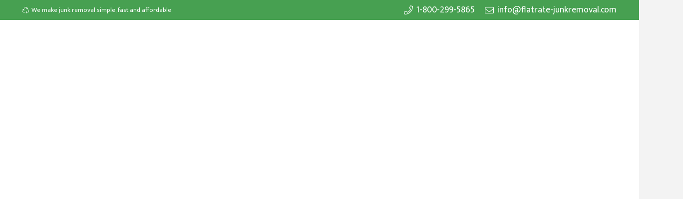

--- FILE ---
content_type: text/html; charset=UTF-8
request_url: https://flatrate-junkremoval.com/junk-removal-service-millburn-nj/
body_size: 76122
content:
<!DOCTYPE HTML>
<html lang="en-US" prefix="og: https://ogp.me/ns#">
<head>
	<meta charset="UTF-8">
	
<!-- Google Tag Manager for WordPress by gtm4wp.com -->
<script data-cfasync="false" data-pagespeed-no-defer>
	var gtm4wp_datalayer_name = "dataLayer";
	var dataLayer = dataLayer || [];
</script>
<!-- End Google Tag Manager for WordPress by gtm4wp.com -->
<!-- Search Engine Optimization by Rank Math - https://rankmath.com/ -->
<title>Best Junk Removal Services in New Jersey | Flat Rate Junk Removal</title>
<meta name="description" content="Appoint your junk removal service in New Jersey by calling at 1-800-299-5865 and hire our friendly team to remove your junk from the premises in hardly 15-30 minutes."/>
<meta name="robots" content="follow, index, max-snippet:-1, max-video-preview:-1, max-image-preview:large"/>
<link rel="canonical" href="https://flatrate-junkremoval.com/junk-removal-service-millburn-nj/" />
<meta property="og:locale" content="en_US" />
<meta property="og:type" content="article" />
<meta property="og:title" content="Best Junk Removal Services in New Jersey | Flat Rate Junk Removal" />
<meta property="og:description" content="Appoint your junk removal service in New Jersey by calling at 1-800-299-5865 and hire our friendly team to remove your junk from the premises in hardly 15-30 minutes." />
<meta property="og:url" content="https://flatrate-junkremoval.com/junk-removal-service-millburn-nj/" />
<meta property="og:site_name" content="Flat Rate Junk Removal NY" />
<meta property="article:publisher" content="https://www.facebook.com/Flat-Rate-Junk-Removal-213974772416451/" />
<meta property="og:updated_time" content="2023-02-22T08:21:28-05:00" />
<meta property="og:image" content="https://flatrate-junkremoval.com/wp-content/uploads/2021/04/Polygon-4-1.png" />
<meta property="og:image:secure_url" content="https://flatrate-junkremoval.com/wp-content/uploads/2021/04/Polygon-4-1.png" />
<meta property="og:image:width" content="223" />
<meta property="og:image:height" content="203" />
<meta property="og:image:alt" content="007" />
<meta property="og:image:type" content="image/png" />
<meta name="twitter:card" content="summary_large_image" />
<meta name="twitter:title" content="Best Junk Removal Services in New Jersey | Flat Rate Junk Removal" />
<meta name="twitter:description" content="Appoint your junk removal service in New Jersey by calling at 1-800-299-5865 and hire our friendly team to remove your junk from the premises in hardly 15-30 minutes." />
<meta name="twitter:image" content="https://flatrate-junkremoval.com/wp-content/uploads/2021/04/Polygon-4-1.png" />
<meta name="twitter:label1" content="Time to read" />
<meta name="twitter:data1" content="4 minutes" />
<script type="application/ld+json" class="rank-math-schema">{"@context":"https://schema.org","@graph":[{"@type":"BreadcrumbList","@id":"https://flatrate-junkremoval.com/junk-removal-service-millburn-nj/#breadcrumb","itemListElement":[{"@type":"ListItem","position":"1","item":{"@id":"https://flatrate-junkremoval.com","name":"Home"}},{"@type":"ListItem","position":"2","item":{"@id":"https://flatrate-junkremoval.com/junk-removal-service-millburn-nj/","name":"Junk Removal Service Millburn NJ"}}]}]}</script>
<!-- /Rank Math WordPress SEO plugin -->

<link rel='dns-prefetch' href='//fonts.googleapis.com' />
<link rel="alternate" type="application/rss+xml" title="Flat Rate Junk Removal NY &raquo; Feed" href="https://flatrate-junkremoval.com/feed/" />
<link rel="alternate" title="oEmbed (JSON)" type="application/json+oembed" href="https://flatrate-junkremoval.com/wp-json/oembed/1.0/embed?url=https%3A%2F%2Fflatrate-junkremoval.com%2Fjunk-removal-service-millburn-nj%2F" />
<link rel="alternate" title="oEmbed (XML)" type="text/xml+oembed" href="https://flatrate-junkremoval.com/wp-json/oembed/1.0/embed?url=https%3A%2F%2Fflatrate-junkremoval.com%2Fjunk-removal-service-millburn-nj%2F&#038;format=xml" />
<link rel="canonical" href="https://flatrate-junkremoval.com/junk-removal-service-millburn-nj" />
<meta name="viewport" content="width=device-width, initial-scale=1">
<meta name="SKYPE_TOOLBAR" content="SKYPE_TOOLBAR_PARSER_COMPATIBLE">
<meta name="theme-color" content="#f6f6f6">
<meta property="og:title" content="Best Junk Removal Services in New Jersey | Flat Rate Junk Removal">
<meta property="og:url" content="https://flatrate-junkremoval.com/junk-removal-service-millburn-nj">
<meta property="og:locale" content="en_US">
<meta property="og:site_name" content="Flat Rate Junk Removal NY">
<meta property="og:type" content="website">
<meta property="og:image" content="https://flatrate-junkremoval.com/wp-content/uploads/2021/04/Polygon-4-1.png" itemprop="image">
<style id='wp-img-auto-sizes-contain-inline-css'>
img:is([sizes=auto i],[sizes^="auto," i]){contain-intrinsic-size:3000px 1500px}
/*# sourceURL=wp-img-auto-sizes-contain-inline-css */
</style>
<style id='wp-emoji-styles-inline-css'>

	img.wp-smiley, img.emoji {
		display: inline !important;
		border: none !important;
		box-shadow: none !important;
		height: 1em !important;
		width: 1em !important;
		margin: 0 0.07em !important;
		vertical-align: -0.1em !important;
		background: none !important;
		padding: 0 !important;
	}
/*# sourceURL=wp-emoji-styles-inline-css */
</style>
<style id='classic-theme-styles-inline-css'>
/*! This file is auto-generated */
.wp-block-button__link{color:#fff;background-color:#32373c;border-radius:9999px;box-shadow:none;text-decoration:none;padding:calc(.667em + 2px) calc(1.333em + 2px);font-size:1.125em}.wp-block-file__button{background:#32373c;color:#fff;text-decoration:none}
/*# sourceURL=/wp-includes/css/classic-themes.min.css */
</style>
<style id='global-styles-inline-css'>
:root{--wp--preset--aspect-ratio--square: 1;--wp--preset--aspect-ratio--4-3: 4/3;--wp--preset--aspect-ratio--3-4: 3/4;--wp--preset--aspect-ratio--3-2: 3/2;--wp--preset--aspect-ratio--2-3: 2/3;--wp--preset--aspect-ratio--16-9: 16/9;--wp--preset--aspect-ratio--9-16: 9/16;--wp--preset--color--black: #000000;--wp--preset--color--cyan-bluish-gray: #abb8c3;--wp--preset--color--white: #ffffff;--wp--preset--color--pale-pink: #f78da7;--wp--preset--color--vivid-red: #cf2e2e;--wp--preset--color--luminous-vivid-orange: #ff6900;--wp--preset--color--luminous-vivid-amber: #fcb900;--wp--preset--color--light-green-cyan: #7bdcb5;--wp--preset--color--vivid-green-cyan: #00d084;--wp--preset--color--pale-cyan-blue: #8ed1fc;--wp--preset--color--vivid-cyan-blue: #0693e3;--wp--preset--color--vivid-purple: #9b51e0;--wp--preset--gradient--vivid-cyan-blue-to-vivid-purple: linear-gradient(135deg,rgb(6,147,227) 0%,rgb(155,81,224) 100%);--wp--preset--gradient--light-green-cyan-to-vivid-green-cyan: linear-gradient(135deg,rgb(122,220,180) 0%,rgb(0,208,130) 100%);--wp--preset--gradient--luminous-vivid-amber-to-luminous-vivid-orange: linear-gradient(135deg,rgb(252,185,0) 0%,rgb(255,105,0) 100%);--wp--preset--gradient--luminous-vivid-orange-to-vivid-red: linear-gradient(135deg,rgb(255,105,0) 0%,rgb(207,46,46) 100%);--wp--preset--gradient--very-light-gray-to-cyan-bluish-gray: linear-gradient(135deg,rgb(238,238,238) 0%,rgb(169,184,195) 100%);--wp--preset--gradient--cool-to-warm-spectrum: linear-gradient(135deg,rgb(74,234,220) 0%,rgb(151,120,209) 20%,rgb(207,42,186) 40%,rgb(238,44,130) 60%,rgb(251,105,98) 80%,rgb(254,248,76) 100%);--wp--preset--gradient--blush-light-purple: linear-gradient(135deg,rgb(255,206,236) 0%,rgb(152,150,240) 100%);--wp--preset--gradient--blush-bordeaux: linear-gradient(135deg,rgb(254,205,165) 0%,rgb(254,45,45) 50%,rgb(107,0,62) 100%);--wp--preset--gradient--luminous-dusk: linear-gradient(135deg,rgb(255,203,112) 0%,rgb(199,81,192) 50%,rgb(65,88,208) 100%);--wp--preset--gradient--pale-ocean: linear-gradient(135deg,rgb(255,245,203) 0%,rgb(182,227,212) 50%,rgb(51,167,181) 100%);--wp--preset--gradient--electric-grass: linear-gradient(135deg,rgb(202,248,128) 0%,rgb(113,206,126) 100%);--wp--preset--gradient--midnight: linear-gradient(135deg,rgb(2,3,129) 0%,rgb(40,116,252) 100%);--wp--preset--font-size--small: 13px;--wp--preset--font-size--medium: 20px;--wp--preset--font-size--large: 36px;--wp--preset--font-size--x-large: 42px;--wp--preset--spacing--20: 0.44rem;--wp--preset--spacing--30: 0.67rem;--wp--preset--spacing--40: 1rem;--wp--preset--spacing--50: 1.5rem;--wp--preset--spacing--60: 2.25rem;--wp--preset--spacing--70: 3.38rem;--wp--preset--spacing--80: 5.06rem;--wp--preset--shadow--natural: 6px 6px 9px rgba(0, 0, 0, 0.2);--wp--preset--shadow--deep: 12px 12px 50px rgba(0, 0, 0, 0.4);--wp--preset--shadow--sharp: 6px 6px 0px rgba(0, 0, 0, 0.2);--wp--preset--shadow--outlined: 6px 6px 0px -3px rgb(255, 255, 255), 6px 6px rgb(0, 0, 0);--wp--preset--shadow--crisp: 6px 6px 0px rgb(0, 0, 0);}:where(.is-layout-flex){gap: 0.5em;}:where(.is-layout-grid){gap: 0.5em;}body .is-layout-flex{display: flex;}.is-layout-flex{flex-wrap: wrap;align-items: center;}.is-layout-flex > :is(*, div){margin: 0;}body .is-layout-grid{display: grid;}.is-layout-grid > :is(*, div){margin: 0;}:where(.wp-block-columns.is-layout-flex){gap: 2em;}:where(.wp-block-columns.is-layout-grid){gap: 2em;}:where(.wp-block-post-template.is-layout-flex){gap: 1.25em;}:where(.wp-block-post-template.is-layout-grid){gap: 1.25em;}.has-black-color{color: var(--wp--preset--color--black) !important;}.has-cyan-bluish-gray-color{color: var(--wp--preset--color--cyan-bluish-gray) !important;}.has-white-color{color: var(--wp--preset--color--white) !important;}.has-pale-pink-color{color: var(--wp--preset--color--pale-pink) !important;}.has-vivid-red-color{color: var(--wp--preset--color--vivid-red) !important;}.has-luminous-vivid-orange-color{color: var(--wp--preset--color--luminous-vivid-orange) !important;}.has-luminous-vivid-amber-color{color: var(--wp--preset--color--luminous-vivid-amber) !important;}.has-light-green-cyan-color{color: var(--wp--preset--color--light-green-cyan) !important;}.has-vivid-green-cyan-color{color: var(--wp--preset--color--vivid-green-cyan) !important;}.has-pale-cyan-blue-color{color: var(--wp--preset--color--pale-cyan-blue) !important;}.has-vivid-cyan-blue-color{color: var(--wp--preset--color--vivid-cyan-blue) !important;}.has-vivid-purple-color{color: var(--wp--preset--color--vivid-purple) !important;}.has-black-background-color{background-color: var(--wp--preset--color--black) !important;}.has-cyan-bluish-gray-background-color{background-color: var(--wp--preset--color--cyan-bluish-gray) !important;}.has-white-background-color{background-color: var(--wp--preset--color--white) !important;}.has-pale-pink-background-color{background-color: var(--wp--preset--color--pale-pink) !important;}.has-vivid-red-background-color{background-color: var(--wp--preset--color--vivid-red) !important;}.has-luminous-vivid-orange-background-color{background-color: var(--wp--preset--color--luminous-vivid-orange) !important;}.has-luminous-vivid-amber-background-color{background-color: var(--wp--preset--color--luminous-vivid-amber) !important;}.has-light-green-cyan-background-color{background-color: var(--wp--preset--color--light-green-cyan) !important;}.has-vivid-green-cyan-background-color{background-color: var(--wp--preset--color--vivid-green-cyan) !important;}.has-pale-cyan-blue-background-color{background-color: var(--wp--preset--color--pale-cyan-blue) !important;}.has-vivid-cyan-blue-background-color{background-color: var(--wp--preset--color--vivid-cyan-blue) !important;}.has-vivid-purple-background-color{background-color: var(--wp--preset--color--vivid-purple) !important;}.has-black-border-color{border-color: var(--wp--preset--color--black) !important;}.has-cyan-bluish-gray-border-color{border-color: var(--wp--preset--color--cyan-bluish-gray) !important;}.has-white-border-color{border-color: var(--wp--preset--color--white) !important;}.has-pale-pink-border-color{border-color: var(--wp--preset--color--pale-pink) !important;}.has-vivid-red-border-color{border-color: var(--wp--preset--color--vivid-red) !important;}.has-luminous-vivid-orange-border-color{border-color: var(--wp--preset--color--luminous-vivid-orange) !important;}.has-luminous-vivid-amber-border-color{border-color: var(--wp--preset--color--luminous-vivid-amber) !important;}.has-light-green-cyan-border-color{border-color: var(--wp--preset--color--light-green-cyan) !important;}.has-vivid-green-cyan-border-color{border-color: var(--wp--preset--color--vivid-green-cyan) !important;}.has-pale-cyan-blue-border-color{border-color: var(--wp--preset--color--pale-cyan-blue) !important;}.has-vivid-cyan-blue-border-color{border-color: var(--wp--preset--color--vivid-cyan-blue) !important;}.has-vivid-purple-border-color{border-color: var(--wp--preset--color--vivid-purple) !important;}.has-vivid-cyan-blue-to-vivid-purple-gradient-background{background: var(--wp--preset--gradient--vivid-cyan-blue-to-vivid-purple) !important;}.has-light-green-cyan-to-vivid-green-cyan-gradient-background{background: var(--wp--preset--gradient--light-green-cyan-to-vivid-green-cyan) !important;}.has-luminous-vivid-amber-to-luminous-vivid-orange-gradient-background{background: var(--wp--preset--gradient--luminous-vivid-amber-to-luminous-vivid-orange) !important;}.has-luminous-vivid-orange-to-vivid-red-gradient-background{background: var(--wp--preset--gradient--luminous-vivid-orange-to-vivid-red) !important;}.has-very-light-gray-to-cyan-bluish-gray-gradient-background{background: var(--wp--preset--gradient--very-light-gray-to-cyan-bluish-gray) !important;}.has-cool-to-warm-spectrum-gradient-background{background: var(--wp--preset--gradient--cool-to-warm-spectrum) !important;}.has-blush-light-purple-gradient-background{background: var(--wp--preset--gradient--blush-light-purple) !important;}.has-blush-bordeaux-gradient-background{background: var(--wp--preset--gradient--blush-bordeaux) !important;}.has-luminous-dusk-gradient-background{background: var(--wp--preset--gradient--luminous-dusk) !important;}.has-pale-ocean-gradient-background{background: var(--wp--preset--gradient--pale-ocean) !important;}.has-electric-grass-gradient-background{background: var(--wp--preset--gradient--electric-grass) !important;}.has-midnight-gradient-background{background: var(--wp--preset--gradient--midnight) !important;}.has-small-font-size{font-size: var(--wp--preset--font-size--small) !important;}.has-medium-font-size{font-size: var(--wp--preset--font-size--medium) !important;}.has-large-font-size{font-size: var(--wp--preset--font-size--large) !important;}.has-x-large-font-size{font-size: var(--wp--preset--font-size--x-large) !important;}
:where(.wp-block-post-template.is-layout-flex){gap: 1.25em;}:where(.wp-block-post-template.is-layout-grid){gap: 1.25em;}
:where(.wp-block-term-template.is-layout-flex){gap: 1.25em;}:where(.wp-block-term-template.is-layout-grid){gap: 1.25em;}
:where(.wp-block-columns.is-layout-flex){gap: 2em;}:where(.wp-block-columns.is-layout-grid){gap: 2em;}
:root :where(.wp-block-pullquote){font-size: 1.5em;line-height: 1.6;}
/*# sourceURL=global-styles-inline-css */
</style>
<link rel='stylesheet' id='formcraft-common-css' href='https://flatrate-junkremoval.com/wp-content/plugins/formcraft3/dist/formcraft-common.css?ver=3.9.12' media='all' />
<link rel='stylesheet' id='formcraft-form-css' href='https://flatrate-junkremoval.com/wp-content/plugins/formcraft3/dist/form.css?ver=3.9.12' media='all' />
<link rel='stylesheet' id='wpa-css-css' href='https://flatrate-junkremoval.com/wp-content/plugins/honeypot/includes/css/wpa.css?ver=2.3.04' media='all' />
<link rel='stylesheet' id='us-fonts-css' href='https://fonts.googleapis.com/css?family=Mukta%3A400%2C500%7CLexend+Deca%3A400%2C500&#038;display=swap&#038;ver=6.9' media='all' />
<link rel='stylesheet' id='us-style-css' href='https://flatrate-junkremoval.com/wp-content/themes/Impreza/css/style.min.css?ver=8.33.2' media='all' />
<link rel='stylesheet' id='elementor-icons-css' href='https://flatrate-junkremoval.com/wp-content/plugins/elementor/assets/lib/eicons/css/elementor-icons.min.css?ver=5.45.0' media='all' />
<link rel='stylesheet' id='elementor-frontend-css' href='https://flatrate-junkremoval.com/wp-content/plugins/elementor/assets/css/frontend.min.css?ver=3.34.1' media='all' />
<style id='elementor-frontend-inline-css'>
@-webkit-keyframes ha_fadeIn{0%{opacity:0}to{opacity:1}}@keyframes ha_fadeIn{0%{opacity:0}to{opacity:1}}@-webkit-keyframes ha_zoomIn{0%{opacity:0;-webkit-transform:scale3d(.3,.3,.3);transform:scale3d(.3,.3,.3)}50%{opacity:1}}@keyframes ha_zoomIn{0%{opacity:0;-webkit-transform:scale3d(.3,.3,.3);transform:scale3d(.3,.3,.3)}50%{opacity:1}}@-webkit-keyframes ha_rollIn{0%{opacity:0;-webkit-transform:translate3d(-100%,0,0) rotate3d(0,0,1,-120deg);transform:translate3d(-100%,0,0) rotate3d(0,0,1,-120deg)}to{opacity:1}}@keyframes ha_rollIn{0%{opacity:0;-webkit-transform:translate3d(-100%,0,0) rotate3d(0,0,1,-120deg);transform:translate3d(-100%,0,0) rotate3d(0,0,1,-120deg)}to{opacity:1}}@-webkit-keyframes ha_bounce{0%,20%,53%,to{-webkit-animation-timing-function:cubic-bezier(.215,.61,.355,1);animation-timing-function:cubic-bezier(.215,.61,.355,1)}40%,43%{-webkit-transform:translate3d(0,-30px,0) scaleY(1.1);transform:translate3d(0,-30px,0) scaleY(1.1);-webkit-animation-timing-function:cubic-bezier(.755,.05,.855,.06);animation-timing-function:cubic-bezier(.755,.05,.855,.06)}70%{-webkit-transform:translate3d(0,-15px,0) scaleY(1.05);transform:translate3d(0,-15px,0) scaleY(1.05);-webkit-animation-timing-function:cubic-bezier(.755,.05,.855,.06);animation-timing-function:cubic-bezier(.755,.05,.855,.06)}80%{-webkit-transition-timing-function:cubic-bezier(.215,.61,.355,1);transition-timing-function:cubic-bezier(.215,.61,.355,1);-webkit-transform:translate3d(0,0,0) scaleY(.95);transform:translate3d(0,0,0) scaleY(.95)}90%{-webkit-transform:translate3d(0,-4px,0) scaleY(1.02);transform:translate3d(0,-4px,0) scaleY(1.02)}}@keyframes ha_bounce{0%,20%,53%,to{-webkit-animation-timing-function:cubic-bezier(.215,.61,.355,1);animation-timing-function:cubic-bezier(.215,.61,.355,1)}40%,43%{-webkit-transform:translate3d(0,-30px,0) scaleY(1.1);transform:translate3d(0,-30px,0) scaleY(1.1);-webkit-animation-timing-function:cubic-bezier(.755,.05,.855,.06);animation-timing-function:cubic-bezier(.755,.05,.855,.06)}70%{-webkit-transform:translate3d(0,-15px,0) scaleY(1.05);transform:translate3d(0,-15px,0) scaleY(1.05);-webkit-animation-timing-function:cubic-bezier(.755,.05,.855,.06);animation-timing-function:cubic-bezier(.755,.05,.855,.06)}80%{-webkit-transition-timing-function:cubic-bezier(.215,.61,.355,1);transition-timing-function:cubic-bezier(.215,.61,.355,1);-webkit-transform:translate3d(0,0,0) scaleY(.95);transform:translate3d(0,0,0) scaleY(.95)}90%{-webkit-transform:translate3d(0,-4px,0) scaleY(1.02);transform:translate3d(0,-4px,0) scaleY(1.02)}}@-webkit-keyframes ha_bounceIn{0%,20%,40%,60%,80%,to{-webkit-animation-timing-function:cubic-bezier(.215,.61,.355,1);animation-timing-function:cubic-bezier(.215,.61,.355,1)}0%{opacity:0;-webkit-transform:scale3d(.3,.3,.3);transform:scale3d(.3,.3,.3)}20%{-webkit-transform:scale3d(1.1,1.1,1.1);transform:scale3d(1.1,1.1,1.1)}40%{-webkit-transform:scale3d(.9,.9,.9);transform:scale3d(.9,.9,.9)}60%{opacity:1;-webkit-transform:scale3d(1.03,1.03,1.03);transform:scale3d(1.03,1.03,1.03)}80%{-webkit-transform:scale3d(.97,.97,.97);transform:scale3d(.97,.97,.97)}to{opacity:1}}@keyframes ha_bounceIn{0%,20%,40%,60%,80%,to{-webkit-animation-timing-function:cubic-bezier(.215,.61,.355,1);animation-timing-function:cubic-bezier(.215,.61,.355,1)}0%{opacity:0;-webkit-transform:scale3d(.3,.3,.3);transform:scale3d(.3,.3,.3)}20%{-webkit-transform:scale3d(1.1,1.1,1.1);transform:scale3d(1.1,1.1,1.1)}40%{-webkit-transform:scale3d(.9,.9,.9);transform:scale3d(.9,.9,.9)}60%{opacity:1;-webkit-transform:scale3d(1.03,1.03,1.03);transform:scale3d(1.03,1.03,1.03)}80%{-webkit-transform:scale3d(.97,.97,.97);transform:scale3d(.97,.97,.97)}to{opacity:1}}@-webkit-keyframes ha_flipInX{0%{opacity:0;-webkit-transform:perspective(400px) rotate3d(1,0,0,90deg);transform:perspective(400px) rotate3d(1,0,0,90deg);-webkit-animation-timing-function:ease-in;animation-timing-function:ease-in}40%{-webkit-transform:perspective(400px) rotate3d(1,0,0,-20deg);transform:perspective(400px) rotate3d(1,0,0,-20deg);-webkit-animation-timing-function:ease-in;animation-timing-function:ease-in}60%{opacity:1;-webkit-transform:perspective(400px) rotate3d(1,0,0,10deg);transform:perspective(400px) rotate3d(1,0,0,10deg)}80%{-webkit-transform:perspective(400px) rotate3d(1,0,0,-5deg);transform:perspective(400px) rotate3d(1,0,0,-5deg)}}@keyframes ha_flipInX{0%{opacity:0;-webkit-transform:perspective(400px) rotate3d(1,0,0,90deg);transform:perspective(400px) rotate3d(1,0,0,90deg);-webkit-animation-timing-function:ease-in;animation-timing-function:ease-in}40%{-webkit-transform:perspective(400px) rotate3d(1,0,0,-20deg);transform:perspective(400px) rotate3d(1,0,0,-20deg);-webkit-animation-timing-function:ease-in;animation-timing-function:ease-in}60%{opacity:1;-webkit-transform:perspective(400px) rotate3d(1,0,0,10deg);transform:perspective(400px) rotate3d(1,0,0,10deg)}80%{-webkit-transform:perspective(400px) rotate3d(1,0,0,-5deg);transform:perspective(400px) rotate3d(1,0,0,-5deg)}}@-webkit-keyframes ha_flipInY{0%{opacity:0;-webkit-transform:perspective(400px) rotate3d(0,1,0,90deg);transform:perspective(400px) rotate3d(0,1,0,90deg);-webkit-animation-timing-function:ease-in;animation-timing-function:ease-in}40%{-webkit-transform:perspective(400px) rotate3d(0,1,0,-20deg);transform:perspective(400px) rotate3d(0,1,0,-20deg);-webkit-animation-timing-function:ease-in;animation-timing-function:ease-in}60%{opacity:1;-webkit-transform:perspective(400px) rotate3d(0,1,0,10deg);transform:perspective(400px) rotate3d(0,1,0,10deg)}80%{-webkit-transform:perspective(400px) rotate3d(0,1,0,-5deg);transform:perspective(400px) rotate3d(0,1,0,-5deg)}}@keyframes ha_flipInY{0%{opacity:0;-webkit-transform:perspective(400px) rotate3d(0,1,0,90deg);transform:perspective(400px) rotate3d(0,1,0,90deg);-webkit-animation-timing-function:ease-in;animation-timing-function:ease-in}40%{-webkit-transform:perspective(400px) rotate3d(0,1,0,-20deg);transform:perspective(400px) rotate3d(0,1,0,-20deg);-webkit-animation-timing-function:ease-in;animation-timing-function:ease-in}60%{opacity:1;-webkit-transform:perspective(400px) rotate3d(0,1,0,10deg);transform:perspective(400px) rotate3d(0,1,0,10deg)}80%{-webkit-transform:perspective(400px) rotate3d(0,1,0,-5deg);transform:perspective(400px) rotate3d(0,1,0,-5deg)}}@-webkit-keyframes ha_swing{20%{-webkit-transform:rotate3d(0,0,1,15deg);transform:rotate3d(0,0,1,15deg)}40%{-webkit-transform:rotate3d(0,0,1,-10deg);transform:rotate3d(0,0,1,-10deg)}60%{-webkit-transform:rotate3d(0,0,1,5deg);transform:rotate3d(0,0,1,5deg)}80%{-webkit-transform:rotate3d(0,0,1,-5deg);transform:rotate3d(0,0,1,-5deg)}}@keyframes ha_swing{20%{-webkit-transform:rotate3d(0,0,1,15deg);transform:rotate3d(0,0,1,15deg)}40%{-webkit-transform:rotate3d(0,0,1,-10deg);transform:rotate3d(0,0,1,-10deg)}60%{-webkit-transform:rotate3d(0,0,1,5deg);transform:rotate3d(0,0,1,5deg)}80%{-webkit-transform:rotate3d(0,0,1,-5deg);transform:rotate3d(0,0,1,-5deg)}}@-webkit-keyframes ha_slideInDown{0%{visibility:visible;-webkit-transform:translate3d(0,-100%,0);transform:translate3d(0,-100%,0)}}@keyframes ha_slideInDown{0%{visibility:visible;-webkit-transform:translate3d(0,-100%,0);transform:translate3d(0,-100%,0)}}@-webkit-keyframes ha_slideInUp{0%{visibility:visible;-webkit-transform:translate3d(0,100%,0);transform:translate3d(0,100%,0)}}@keyframes ha_slideInUp{0%{visibility:visible;-webkit-transform:translate3d(0,100%,0);transform:translate3d(0,100%,0)}}@-webkit-keyframes ha_slideInLeft{0%{visibility:visible;-webkit-transform:translate3d(-100%,0,0);transform:translate3d(-100%,0,0)}}@keyframes ha_slideInLeft{0%{visibility:visible;-webkit-transform:translate3d(-100%,0,0);transform:translate3d(-100%,0,0)}}@-webkit-keyframes ha_slideInRight{0%{visibility:visible;-webkit-transform:translate3d(100%,0,0);transform:translate3d(100%,0,0)}}@keyframes ha_slideInRight{0%{visibility:visible;-webkit-transform:translate3d(100%,0,0);transform:translate3d(100%,0,0)}}.ha_fadeIn{-webkit-animation-name:ha_fadeIn;animation-name:ha_fadeIn}.ha_zoomIn{-webkit-animation-name:ha_zoomIn;animation-name:ha_zoomIn}.ha_rollIn{-webkit-animation-name:ha_rollIn;animation-name:ha_rollIn}.ha_bounce{-webkit-transform-origin:center bottom;-ms-transform-origin:center bottom;transform-origin:center bottom;-webkit-animation-name:ha_bounce;animation-name:ha_bounce}.ha_bounceIn{-webkit-animation-name:ha_bounceIn;animation-name:ha_bounceIn;-webkit-animation-duration:.75s;-webkit-animation-duration:calc(var(--animate-duration)*.75);animation-duration:.75s;animation-duration:calc(var(--animate-duration)*.75)}.ha_flipInX,.ha_flipInY{-webkit-animation-name:ha_flipInX;animation-name:ha_flipInX;-webkit-backface-visibility:visible!important;backface-visibility:visible!important}.ha_flipInY{-webkit-animation-name:ha_flipInY;animation-name:ha_flipInY}.ha_swing{-webkit-transform-origin:top center;-ms-transform-origin:top center;transform-origin:top center;-webkit-animation-name:ha_swing;animation-name:ha_swing}.ha_slideInDown{-webkit-animation-name:ha_slideInDown;animation-name:ha_slideInDown}.ha_slideInUp{-webkit-animation-name:ha_slideInUp;animation-name:ha_slideInUp}.ha_slideInLeft{-webkit-animation-name:ha_slideInLeft;animation-name:ha_slideInLeft}.ha_slideInRight{-webkit-animation-name:ha_slideInRight;animation-name:ha_slideInRight}.ha-css-transform-yes{-webkit-transition-duration:var(--ha-tfx-transition-duration, .2s);transition-duration:var(--ha-tfx-transition-duration, .2s);-webkit-transition-property:-webkit-transform;transition-property:transform;transition-property:transform,-webkit-transform;-webkit-transform:translate(var(--ha-tfx-translate-x, 0),var(--ha-tfx-translate-y, 0)) scale(var(--ha-tfx-scale-x, 1),var(--ha-tfx-scale-y, 1)) skew(var(--ha-tfx-skew-x, 0),var(--ha-tfx-skew-y, 0)) rotateX(var(--ha-tfx-rotate-x, 0)) rotateY(var(--ha-tfx-rotate-y, 0)) rotateZ(var(--ha-tfx-rotate-z, 0));transform:translate(var(--ha-tfx-translate-x, 0),var(--ha-tfx-translate-y, 0)) scale(var(--ha-tfx-scale-x, 1),var(--ha-tfx-scale-y, 1)) skew(var(--ha-tfx-skew-x, 0),var(--ha-tfx-skew-y, 0)) rotateX(var(--ha-tfx-rotate-x, 0)) rotateY(var(--ha-tfx-rotate-y, 0)) rotateZ(var(--ha-tfx-rotate-z, 0))}.ha-css-transform-yes:hover{-webkit-transform:translate(var(--ha-tfx-translate-x-hover, var(--ha-tfx-translate-x, 0)),var(--ha-tfx-translate-y-hover, var(--ha-tfx-translate-y, 0))) scale(var(--ha-tfx-scale-x-hover, var(--ha-tfx-scale-x, 1)),var(--ha-tfx-scale-y-hover, var(--ha-tfx-scale-y, 1))) skew(var(--ha-tfx-skew-x-hover, var(--ha-tfx-skew-x, 0)),var(--ha-tfx-skew-y-hover, var(--ha-tfx-skew-y, 0))) rotateX(var(--ha-tfx-rotate-x-hover, var(--ha-tfx-rotate-x, 0))) rotateY(var(--ha-tfx-rotate-y-hover, var(--ha-tfx-rotate-y, 0))) rotateZ(var(--ha-tfx-rotate-z-hover, var(--ha-tfx-rotate-z, 0)));transform:translate(var(--ha-tfx-translate-x-hover, var(--ha-tfx-translate-x, 0)),var(--ha-tfx-translate-y-hover, var(--ha-tfx-translate-y, 0))) scale(var(--ha-tfx-scale-x-hover, var(--ha-tfx-scale-x, 1)),var(--ha-tfx-scale-y-hover, var(--ha-tfx-scale-y, 1))) skew(var(--ha-tfx-skew-x-hover, var(--ha-tfx-skew-x, 0)),var(--ha-tfx-skew-y-hover, var(--ha-tfx-skew-y, 0))) rotateX(var(--ha-tfx-rotate-x-hover, var(--ha-tfx-rotate-x, 0))) rotateY(var(--ha-tfx-rotate-y-hover, var(--ha-tfx-rotate-y, 0))) rotateZ(var(--ha-tfx-rotate-z-hover, var(--ha-tfx-rotate-z, 0)))}.happy-addon>.elementor-widget-container{word-wrap:break-word;overflow-wrap:break-word}.happy-addon>.elementor-widget-container,.happy-addon>.elementor-widget-container *{-webkit-box-sizing:border-box;box-sizing:border-box}.happy-addon:not(:has(.elementor-widget-container)),.happy-addon:not(:has(.elementor-widget-container)) *{-webkit-box-sizing:border-box;box-sizing:border-box;word-wrap:break-word;overflow-wrap:break-word}.happy-addon p:empty{display:none}.happy-addon .elementor-inline-editing{min-height:auto!important}.happy-addon-pro img{max-width:100%;height:auto;-o-object-fit:cover;object-fit:cover}.ha-screen-reader-text{position:absolute;overflow:hidden;clip:rect(1px,1px,1px,1px);margin:-1px;padding:0;width:1px;height:1px;border:0;word-wrap:normal!important;-webkit-clip-path:inset(50%);clip-path:inset(50%)}.ha-has-bg-overlay>.elementor-widget-container{position:relative;z-index:1}.ha-has-bg-overlay>.elementor-widget-container:before{position:absolute;top:0;left:0;z-index:-1;width:100%;height:100%;content:""}.ha-has-bg-overlay:not(:has(.elementor-widget-container)){position:relative;z-index:1}.ha-has-bg-overlay:not(:has(.elementor-widget-container)):before{position:absolute;top:0;left:0;z-index:-1;width:100%;height:100%;content:""}.ha-popup--is-enabled .ha-js-popup,.ha-popup--is-enabled .ha-js-popup img{cursor:-webkit-zoom-in!important;cursor:zoom-in!important}.mfp-wrap .mfp-arrow,.mfp-wrap .mfp-close{background-color:transparent}.mfp-wrap .mfp-arrow:focus,.mfp-wrap .mfp-close:focus{outline-width:thin}.ha-advanced-tooltip-enable{position:relative;cursor:pointer;--ha-tooltip-arrow-color:black;--ha-tooltip-arrow-distance:0}.ha-advanced-tooltip-enable .ha-advanced-tooltip-content{position:absolute;z-index:999;display:none;padding:5px 0;width:120px;height:auto;border-radius:6px;background-color:#000;color:#fff;text-align:center;opacity:0}.ha-advanced-tooltip-enable .ha-advanced-tooltip-content::after{position:absolute;border-width:5px;border-style:solid;content:""}.ha-advanced-tooltip-enable .ha-advanced-tooltip-content.no-arrow::after{visibility:hidden}.ha-advanced-tooltip-enable .ha-advanced-tooltip-content.show{display:inline-block;opacity:1}.ha-advanced-tooltip-enable.ha-advanced-tooltip-top .ha-advanced-tooltip-content,body[data-elementor-device-mode=tablet] .ha-advanced-tooltip-enable.ha-advanced-tooltip-tablet-top .ha-advanced-tooltip-content{top:unset;right:0;bottom:calc(101% + var(--ha-tooltip-arrow-distance));left:0;margin:0 auto}.ha-advanced-tooltip-enable.ha-advanced-tooltip-top .ha-advanced-tooltip-content::after,body[data-elementor-device-mode=tablet] .ha-advanced-tooltip-enable.ha-advanced-tooltip-tablet-top .ha-advanced-tooltip-content::after{top:100%;right:unset;bottom:unset;left:50%;border-color:var(--ha-tooltip-arrow-color) transparent transparent transparent;-webkit-transform:translateX(-50%);-ms-transform:translateX(-50%);transform:translateX(-50%)}.ha-advanced-tooltip-enable.ha-advanced-tooltip-bottom .ha-advanced-tooltip-content,body[data-elementor-device-mode=tablet] .ha-advanced-tooltip-enable.ha-advanced-tooltip-tablet-bottom .ha-advanced-tooltip-content{top:calc(101% + var(--ha-tooltip-arrow-distance));right:0;bottom:unset;left:0;margin:0 auto}.ha-advanced-tooltip-enable.ha-advanced-tooltip-bottom .ha-advanced-tooltip-content::after,body[data-elementor-device-mode=tablet] .ha-advanced-tooltip-enable.ha-advanced-tooltip-tablet-bottom .ha-advanced-tooltip-content::after{top:unset;right:unset;bottom:100%;left:50%;border-color:transparent transparent var(--ha-tooltip-arrow-color) transparent;-webkit-transform:translateX(-50%);-ms-transform:translateX(-50%);transform:translateX(-50%)}.ha-advanced-tooltip-enable.ha-advanced-tooltip-left .ha-advanced-tooltip-content,body[data-elementor-device-mode=tablet] .ha-advanced-tooltip-enable.ha-advanced-tooltip-tablet-left .ha-advanced-tooltip-content{top:50%;right:calc(101% + var(--ha-tooltip-arrow-distance));bottom:unset;left:unset;-webkit-transform:translateY(-50%);-ms-transform:translateY(-50%);transform:translateY(-50%)}.ha-advanced-tooltip-enable.ha-advanced-tooltip-left .ha-advanced-tooltip-content::after,body[data-elementor-device-mode=tablet] .ha-advanced-tooltip-enable.ha-advanced-tooltip-tablet-left .ha-advanced-tooltip-content::after{top:50%;right:unset;bottom:unset;left:100%;border-color:transparent transparent transparent var(--ha-tooltip-arrow-color);-webkit-transform:translateY(-50%);-ms-transform:translateY(-50%);transform:translateY(-50%)}.ha-advanced-tooltip-enable.ha-advanced-tooltip-right .ha-advanced-tooltip-content,body[data-elementor-device-mode=tablet] .ha-advanced-tooltip-enable.ha-advanced-tooltip-tablet-right .ha-advanced-tooltip-content{top:50%;right:unset;bottom:unset;left:calc(101% + var(--ha-tooltip-arrow-distance));-webkit-transform:translateY(-50%);-ms-transform:translateY(-50%);transform:translateY(-50%)}.ha-advanced-tooltip-enable.ha-advanced-tooltip-right .ha-advanced-tooltip-content::after,body[data-elementor-device-mode=tablet] .ha-advanced-tooltip-enable.ha-advanced-tooltip-tablet-right .ha-advanced-tooltip-content::after{top:50%;right:100%;bottom:unset;left:unset;border-color:transparent var(--ha-tooltip-arrow-color) transparent transparent;-webkit-transform:translateY(-50%);-ms-transform:translateY(-50%);transform:translateY(-50%)}body[data-elementor-device-mode=mobile] .ha-advanced-tooltip-enable.ha-advanced-tooltip-mobile-top .ha-advanced-tooltip-content{top:unset;right:0;bottom:calc(101% + var(--ha-tooltip-arrow-distance));left:0;margin:0 auto}body[data-elementor-device-mode=mobile] .ha-advanced-tooltip-enable.ha-advanced-tooltip-mobile-top .ha-advanced-tooltip-content::after{top:100%;right:unset;bottom:unset;left:50%;border-color:var(--ha-tooltip-arrow-color) transparent transparent transparent;-webkit-transform:translateX(-50%);-ms-transform:translateX(-50%);transform:translateX(-50%)}body[data-elementor-device-mode=mobile] .ha-advanced-tooltip-enable.ha-advanced-tooltip-mobile-bottom .ha-advanced-tooltip-content{top:calc(101% + var(--ha-tooltip-arrow-distance));right:0;bottom:unset;left:0;margin:0 auto}body[data-elementor-device-mode=mobile] .ha-advanced-tooltip-enable.ha-advanced-tooltip-mobile-bottom .ha-advanced-tooltip-content::after{top:unset;right:unset;bottom:100%;left:50%;border-color:transparent transparent var(--ha-tooltip-arrow-color) transparent;-webkit-transform:translateX(-50%);-ms-transform:translateX(-50%);transform:translateX(-50%)}body[data-elementor-device-mode=mobile] .ha-advanced-tooltip-enable.ha-advanced-tooltip-mobile-left .ha-advanced-tooltip-content{top:50%;right:calc(101% + var(--ha-tooltip-arrow-distance));bottom:unset;left:unset;-webkit-transform:translateY(-50%);-ms-transform:translateY(-50%);transform:translateY(-50%)}body[data-elementor-device-mode=mobile] .ha-advanced-tooltip-enable.ha-advanced-tooltip-mobile-left .ha-advanced-tooltip-content::after{top:50%;right:unset;bottom:unset;left:100%;border-color:transparent transparent transparent var(--ha-tooltip-arrow-color);-webkit-transform:translateY(-50%);-ms-transform:translateY(-50%);transform:translateY(-50%)}body[data-elementor-device-mode=mobile] .ha-advanced-tooltip-enable.ha-advanced-tooltip-mobile-right .ha-advanced-tooltip-content{top:50%;right:unset;bottom:unset;left:calc(101% + var(--ha-tooltip-arrow-distance));-webkit-transform:translateY(-50%);-ms-transform:translateY(-50%);transform:translateY(-50%)}body[data-elementor-device-mode=mobile] .ha-advanced-tooltip-enable.ha-advanced-tooltip-mobile-right .ha-advanced-tooltip-content::after{top:50%;right:100%;bottom:unset;left:unset;border-color:transparent var(--ha-tooltip-arrow-color) transparent transparent;-webkit-transform:translateY(-50%);-ms-transform:translateY(-50%);transform:translateY(-50%)}body.elementor-editor-active .happy-addon.ha-gravityforms .gform_wrapper{display:block!important}.ha-scroll-to-top-wrap.ha-scroll-to-top-hide{display:none}.ha-scroll-to-top-wrap.edit-mode,.ha-scroll-to-top-wrap.single-page-off{display:none!important}.ha-scroll-to-top-button{position:fixed;right:15px;bottom:15px;z-index:9999;display:-webkit-box;display:-webkit-flex;display:-ms-flexbox;display:flex;-webkit-box-align:center;-webkit-align-items:center;align-items:center;-ms-flex-align:center;-webkit-box-pack:center;-ms-flex-pack:center;-webkit-justify-content:center;justify-content:center;width:50px;height:50px;border-radius:50px;background-color:#5636d1;color:#fff;text-align:center;opacity:1;cursor:pointer;-webkit-transition:all .3s;transition:all .3s}.ha-scroll-to-top-button i{color:#fff;font-size:16px}.ha-scroll-to-top-button:hover{background-color:#e2498a}.ha-particle-wrapper{position:absolute;top:0;left:0;width:100%;height:100%}.ha-floating-element{position:fixed;z-index:999}.ha-floating-element-align-top-left .ha-floating-element{top:0;left:0}.ha-floating-element-align-top-right .ha-floating-element{top:0;right:0}.ha-floating-element-align-top-center .ha-floating-element{top:0;left:50%;-webkit-transform:translateX(-50%);-ms-transform:translateX(-50%);transform:translateX(-50%)}.ha-floating-element-align-middle-left .ha-floating-element{top:50%;left:0;-webkit-transform:translateY(-50%);-ms-transform:translateY(-50%);transform:translateY(-50%)}.ha-floating-element-align-middle-right .ha-floating-element{top:50%;right:0;-webkit-transform:translateY(-50%);-ms-transform:translateY(-50%);transform:translateY(-50%)}.ha-floating-element-align-bottom-left .ha-floating-element{bottom:0;left:0}.ha-floating-element-align-bottom-right .ha-floating-element{right:0;bottom:0}.ha-floating-element-align-bottom-center .ha-floating-element{bottom:0;left:50%;-webkit-transform:translateX(-50%);-ms-transform:translateX(-50%);transform:translateX(-50%)}.ha-editor-placeholder{padding:20px;border:5px double #f1f1f1;background:#f8f8f8;text-align:center;opacity:.5}.ha-editor-placeholder-title{margin-top:0;margin-bottom:8px;font-weight:700;font-size:16px}.ha-editor-placeholder-content{margin:0;font-size:12px}.ha-p-relative{position:relative}.ha-p-absolute{position:absolute}.ha-p-fixed{position:fixed}.ha-w-1{width:1%}.ha-h-1{height:1%}.ha-w-2{width:2%}.ha-h-2{height:2%}.ha-w-3{width:3%}.ha-h-3{height:3%}.ha-w-4{width:4%}.ha-h-4{height:4%}.ha-w-5{width:5%}.ha-h-5{height:5%}.ha-w-6{width:6%}.ha-h-6{height:6%}.ha-w-7{width:7%}.ha-h-7{height:7%}.ha-w-8{width:8%}.ha-h-8{height:8%}.ha-w-9{width:9%}.ha-h-9{height:9%}.ha-w-10{width:10%}.ha-h-10{height:10%}.ha-w-11{width:11%}.ha-h-11{height:11%}.ha-w-12{width:12%}.ha-h-12{height:12%}.ha-w-13{width:13%}.ha-h-13{height:13%}.ha-w-14{width:14%}.ha-h-14{height:14%}.ha-w-15{width:15%}.ha-h-15{height:15%}.ha-w-16{width:16%}.ha-h-16{height:16%}.ha-w-17{width:17%}.ha-h-17{height:17%}.ha-w-18{width:18%}.ha-h-18{height:18%}.ha-w-19{width:19%}.ha-h-19{height:19%}.ha-w-20{width:20%}.ha-h-20{height:20%}.ha-w-21{width:21%}.ha-h-21{height:21%}.ha-w-22{width:22%}.ha-h-22{height:22%}.ha-w-23{width:23%}.ha-h-23{height:23%}.ha-w-24{width:24%}.ha-h-24{height:24%}.ha-w-25{width:25%}.ha-h-25{height:25%}.ha-w-26{width:26%}.ha-h-26{height:26%}.ha-w-27{width:27%}.ha-h-27{height:27%}.ha-w-28{width:28%}.ha-h-28{height:28%}.ha-w-29{width:29%}.ha-h-29{height:29%}.ha-w-30{width:30%}.ha-h-30{height:30%}.ha-w-31{width:31%}.ha-h-31{height:31%}.ha-w-32{width:32%}.ha-h-32{height:32%}.ha-w-33{width:33%}.ha-h-33{height:33%}.ha-w-34{width:34%}.ha-h-34{height:34%}.ha-w-35{width:35%}.ha-h-35{height:35%}.ha-w-36{width:36%}.ha-h-36{height:36%}.ha-w-37{width:37%}.ha-h-37{height:37%}.ha-w-38{width:38%}.ha-h-38{height:38%}.ha-w-39{width:39%}.ha-h-39{height:39%}.ha-w-40{width:40%}.ha-h-40{height:40%}.ha-w-41{width:41%}.ha-h-41{height:41%}.ha-w-42{width:42%}.ha-h-42{height:42%}.ha-w-43{width:43%}.ha-h-43{height:43%}.ha-w-44{width:44%}.ha-h-44{height:44%}.ha-w-45{width:45%}.ha-h-45{height:45%}.ha-w-46{width:46%}.ha-h-46{height:46%}.ha-w-47{width:47%}.ha-h-47{height:47%}.ha-w-48{width:48%}.ha-h-48{height:48%}.ha-w-49{width:49%}.ha-h-49{height:49%}.ha-w-50{width:50%}.ha-h-50{height:50%}.ha-w-51{width:51%}.ha-h-51{height:51%}.ha-w-52{width:52%}.ha-h-52{height:52%}.ha-w-53{width:53%}.ha-h-53{height:53%}.ha-w-54{width:54%}.ha-h-54{height:54%}.ha-w-55{width:55%}.ha-h-55{height:55%}.ha-w-56{width:56%}.ha-h-56{height:56%}.ha-w-57{width:57%}.ha-h-57{height:57%}.ha-w-58{width:58%}.ha-h-58{height:58%}.ha-w-59{width:59%}.ha-h-59{height:59%}.ha-w-60{width:60%}.ha-h-60{height:60%}.ha-w-61{width:61%}.ha-h-61{height:61%}.ha-w-62{width:62%}.ha-h-62{height:62%}.ha-w-63{width:63%}.ha-h-63{height:63%}.ha-w-64{width:64%}.ha-h-64{height:64%}.ha-w-65{width:65%}.ha-h-65{height:65%}.ha-w-66{width:66%}.ha-h-66{height:66%}.ha-w-67{width:67%}.ha-h-67{height:67%}.ha-w-68{width:68%}.ha-h-68{height:68%}.ha-w-69{width:69%}.ha-h-69{height:69%}.ha-w-70{width:70%}.ha-h-70{height:70%}.ha-w-71{width:71%}.ha-h-71{height:71%}.ha-w-72{width:72%}.ha-h-72{height:72%}.ha-w-73{width:73%}.ha-h-73{height:73%}.ha-w-74{width:74%}.ha-h-74{height:74%}.ha-w-75{width:75%}.ha-h-75{height:75%}.ha-w-76{width:76%}.ha-h-76{height:76%}.ha-w-77{width:77%}.ha-h-77{height:77%}.ha-w-78{width:78%}.ha-h-78{height:78%}.ha-w-79{width:79%}.ha-h-79{height:79%}.ha-w-80{width:80%}.ha-h-80{height:80%}.ha-w-81{width:81%}.ha-h-81{height:81%}.ha-w-82{width:82%}.ha-h-82{height:82%}.ha-w-83{width:83%}.ha-h-83{height:83%}.ha-w-84{width:84%}.ha-h-84{height:84%}.ha-w-85{width:85%}.ha-h-85{height:85%}.ha-w-86{width:86%}.ha-h-86{height:86%}.ha-w-87{width:87%}.ha-h-87{height:87%}.ha-w-88{width:88%}.ha-h-88{height:88%}.ha-w-89{width:89%}.ha-h-89{height:89%}.ha-w-90{width:90%}.ha-h-90{height:90%}.ha-w-91{width:91%}.ha-h-91{height:91%}.ha-w-92{width:92%}.ha-h-92{height:92%}.ha-w-93{width:93%}.ha-h-93{height:93%}.ha-w-94{width:94%}.ha-h-94{height:94%}.ha-w-95{width:95%}.ha-h-95{height:95%}.ha-w-96{width:96%}.ha-h-96{height:96%}.ha-w-97{width:97%}.ha-h-97{height:97%}.ha-w-98{width:98%}.ha-h-98{height:98%}.ha-w-99{width:99%}.ha-h-99{height:99%}.ha-multi-layer-parallax--yes .ha-multi-layer-parallax img,.ha-w-100{width:100%}.ha-h-100{height:100%}.ha-flex{display:-webkit-box!important;display:-webkit-flex!important;display:-ms-flexbox!important;display:flex!important}.ha-flex-inline{display:-webkit-inline-box!important;display:-webkit-inline-flex!important;display:-ms-inline-flexbox!important;display:inline-flex!important}.ha-flex-x-start{-webkit-box-pack:start;-ms-flex-pack:start;-webkit-justify-content:flex-start;justify-content:flex-start}.ha-flex-x-end{-webkit-box-pack:end;-ms-flex-pack:end;-webkit-justify-content:flex-end;justify-content:flex-end}.ha-flex-x-between{-webkit-box-pack:justify;-ms-flex-pack:justify;-webkit-justify-content:space-between;justify-content:space-between}.ha-flex-x-around{-ms-flex-pack:distribute;-webkit-justify-content:space-around;justify-content:space-around}.ha-flex-x-even{-webkit-box-pack:space-evenly;-ms-flex-pack:space-evenly;-webkit-justify-content:space-evenly;justify-content:space-evenly}.ha-flex-x-center{-webkit-box-pack:center;-ms-flex-pack:center;-webkit-justify-content:center;justify-content:center}.ha-flex-y-top{-webkit-box-align:start;-webkit-align-items:flex-start;align-items:flex-start;-ms-flex-align:start}.ha-flex-y-center{-webkit-box-align:center;-webkit-align-items:center;align-items:center;-ms-flex-align:center}.ha-flex-y-bottom{-webkit-box-align:end;-webkit-align-items:flex-end;align-items:flex-end;-ms-flex-align:end}.ha-multi-layer-parallax--yes .ha-multi-layer-parallax{position:absolute;display:block;background-repeat:no-repeat}.ha-multi-layer-parallax--yes .ha-multi-layer-parallax-left{left:0}.ha-multi-layer-parallax--yes .ha-multi-layer-parallax-center{left:50%}.ha-multi-layer-parallax--yes .ha-multi-layer-parallax-right{right:0}.ha-multi-layer-parallax--yes .ha-multi-layer-parallax-top{top:0}.ha-multi-layer-parallax--yes .ha-multi-layer-parallax-vcenter{top:50%}.ha-multi-layer-parallax--yes .ha-multi-layer-parallax-vcenter:not(.ha-multi-layer-parallax-center){-webkit-transform:translateY(-50%);-ms-transform:translateY(-50%);transform:translateY(-50%)}.ha-multi-layer-parallax--yes .ha-multi-layer-parallax-center.ha-multi-layer-parallax-vcenter{-webkit-transform:translate(-50%,-50%);-ms-transform:translate(-50%,-50%);transform:translate(-50%,-50%)}.ha-multi-layer-parallax--yes .ha-multi-layer-parallax-bottom{bottom:0}
/*# sourceURL=elementor-frontend-inline-css */
</style>
<link rel='stylesheet' id='elementor-post-30263-css' href='https://flatrate-junkremoval.com/wp-content/uploads/elementor/css/post-30263.css?ver=1768492965' media='all' />
<link rel='stylesheet' id='font-awesome-5-all-css' href='https://flatrate-junkremoval.com/wp-content/plugins/elementor/assets/lib/font-awesome/css/all.min.css?ver=3.34.1' media='all' />
<link rel='stylesheet' id='font-awesome-4-shim-css' href='https://flatrate-junkremoval.com/wp-content/plugins/elementor/assets/lib/font-awesome/css/v4-shims.min.css?ver=3.34.1' media='all' />
<link rel='stylesheet' id='swiper-css' href='https://flatrate-junkremoval.com/wp-content/plugins/elementor/assets/lib/swiper/v8/css/swiper.min.css?ver=8.4.5' media='all' />
<link rel='stylesheet' id='e-swiper-css' href='https://flatrate-junkremoval.com/wp-content/plugins/elementor/assets/css/conditionals/e-swiper.min.css?ver=3.34.1' media='all' />
<link rel='stylesheet' id='widget-heading-css' href='https://flatrate-junkremoval.com/wp-content/plugins/elementor/assets/css/widget-heading.min.css?ver=3.34.1' media='all' />
<link rel='stylesheet' id='widget-image-css' href='https://flatrate-junkremoval.com/wp-content/plugins/elementor/assets/css/widget-image.min.css?ver=3.34.1' media='all' />
<link rel='stylesheet' id='widget-video-css' href='https://flatrate-junkremoval.com/wp-content/plugins/elementor/assets/css/widget-video.min.css?ver=3.34.1' media='all' />
<link rel='stylesheet' id='widget-star-rating-css' href='https://flatrate-junkremoval.com/wp-content/plugins/elementor/assets/css/widget-star-rating.min.css?ver=3.34.1' media='all' />
<link rel='stylesheet' id='elementor-post-61375-css' href='https://flatrate-junkremoval.com/wp-content/uploads/elementor/css/post-61375.css?ver=1768498188' media='all' />
<link rel='stylesheet' id='eael-general-css' href='https://flatrate-junkremoval.com/wp-content/plugins/essential-addons-for-elementor-lite/assets/front-end/css/view/general.min.css?ver=6.5.7' media='all' />
<link rel='stylesheet' id='happy-icons-css' href='https://flatrate-junkremoval.com/wp-content/plugins/happy-elementor-addons/assets/fonts/style.min.css?ver=3.20.6' media='all' />
<link rel='stylesheet' id='font-awesome-css' href='https://flatrate-junkremoval.com/wp-content/plugins/elementor/assets/lib/font-awesome/css/font-awesome.min.css?ver=4.7.0' media='all' />
<link rel='stylesheet' id='elementor-gf-local-roboto-css' href='https://flatrate-junkremoval.com/wp-content/uploads/elementor/google-fonts/css/roboto.css?ver=1742235553' media='all' />
<link rel='stylesheet' id='elementor-gf-local-robotoslab-css' href='https://flatrate-junkremoval.com/wp-content/uploads/elementor/google-fonts/css/robotoslab.css?ver=1742235557' media='all' />
<link rel='stylesheet' id='elementor-gf-local-poppins-css' href='https://flatrate-junkremoval.com/wp-content/uploads/elementor/google-fonts/css/poppins.css?ver=1742235558' media='all' />
<link rel='stylesheet' id='elementor-icons-shared-0-css' href='https://flatrate-junkremoval.com/wp-content/plugins/elementor/assets/lib/font-awesome/css/fontawesome.min.css?ver=5.15.3' media='all' />
<link rel='stylesheet' id='elementor-icons-fa-solid-css' href='https://flatrate-junkremoval.com/wp-content/plugins/elementor/assets/lib/font-awesome/css/solid.min.css?ver=5.15.3' media='all' />
<script src="https://flatrate-junkremoval.com/wp-includes/js/jquery/jquery.min.js?ver=3.7.1" id="jquery-core-js"></script>
<script src="https://flatrate-junkremoval.com/wp-includes/js/jquery/jquery-migrate.min.js?ver=3.4.1" id="jquery-migrate-js"></script>
<script src="//flatrate-junkremoval.com/wp-content/plugins/revslider/sr6/assets/js/rbtools.min.js?ver=6.7.40" async id="tp-tools-js"></script>
<script src="//flatrate-junkremoval.com/wp-content/plugins/revslider/sr6/assets/js/rs6.min.js?ver=6.7.40" async id="revmin-js"></script>
<script src="https://flatrate-junkremoval.com/wp-content/plugins/elementor/assets/lib/font-awesome/js/v4-shims.min.js?ver=3.34.1" id="font-awesome-4-shim-js"></script>
<script src="https://flatrate-junkremoval.com/wp-content/plugins/happy-elementor-addons/assets/vendor/dom-purify/purify.min.js?ver=3.1.6" id="dom-purify-js"></script>
<script src="https://flatrate-junkremoval.com/wp-content/uploads/hm_custom_css_js/custom.js?ver=1738753038" id="hm_custom_js-js"></script>
<link rel="https://api.w.org/" href="https://flatrate-junkremoval.com/wp-json/" /><link rel="alternate" title="JSON" type="application/json" href="https://flatrate-junkremoval.com/wp-json/wp/v2/pages/61375" /><link rel="EditURI" type="application/rsd+xml" title="RSD" href="https://flatrate-junkremoval.com/xmlrpc.php?rsd" />
<link rel='shortlink' href='https://flatrate-junkremoval.com/?p=61375' />
<!-- HFCM by 99 Robots - Snippet # 4: Meta business Domain Verification -->
<meta name="facebook-domain-verification" content="n7suo10esa5mr2pyh1v4egpxolktbu" />


<!-- /end HFCM by 99 Robots -->
<!-- HFCM by 99 Robots - Snippet # 5: Meta Pixel Code -->
<!-- Meta Pixel Code -->
<script>
!function(f,b,e,v,n,t,s)
{if(f.fbq)return;n=f.fbq=function(){n.callMethod?
n.callMethod.apply(n,arguments):n.queue.push(arguments)};
if(!f._fbq)f._fbq=n;n.push=n;n.loaded=!0;n.version='2.0';
n.queue=[];t=b.createElement(e);t.async=!0;
t.src=v;s=b.getElementsByTagName(e)[0];
s.parentNode.insertBefore(t,s)}(window, document,'script',
'https://connect.facebook.net/en_US/fbevents.js');
fbq('init', '878630630353525');
fbq('track', 'PageView');
</script>
<noscript><img height="1" width="1" style="display:none"
src="https://www.facebook.com/tr?id=878630630353525&ev=PageView&noscript=1"
/></noscript>
<!-- End Meta Pixel Code -->
<!-- /end HFCM by 99 Robots -->
<!-- HFCM by 99 Robots - Snippet # 6: Bing Ads UET -->
<script>
    (function(w,d,t,r,u)
    {
        var f,n,i;
        w[u]=w[u]||[],f=function()
        {
            var o={ti:"6013750", enableAutoSpaTracking: true};
            o.q=w[u],w[u]=new UET(o),w[u].push("pageLoad")
        },
        n=d.createElement(t),n.src=r,n.async=1,n.onload=n.onreadystatechange=function()
        {
            var s=this.readyState;
            s&&s!=="loaded"&&s!=="complete"||(f(),n.onload=n.onreadystatechange=null)
        },
        i=d.getElementsByTagName(t)[0],i.parentNode.insertBefore(n,i)
    })
    (window,document,"script","//bat.bing.com/bat.js","uetq");
</script>
<!-- /end HFCM by 99 Robots -->
    <script type = 'text/javascript' src='https://ajax.googleapis.com/ajax/libs/jquery/2.1.3/jquery.min.js'></script>
    <script>
        function formatPhone(phoneNumberString) {
            var cleaned = ('' + phoneNumberString).replace(/\D/g, '');
            var match = cleaned.match(/^(\d{3})(\d{3})(\d{4})$/);
            if (match) {
                return '(' + match[1] + ') ' + match[2] + '-' + match[3];
            }
            return null;
        }

        function parseLocal() {
            var url = new URL(window.location.href);
            var keys = ["service","location"];
            var addStr = "";
            for (var i = 0; i < keys.length; i++) {
                var k = keys[i];
                if (url.searchParams.get(k) != null) {
                    addStr += k + "=" + url.searchParams.get(k) + "&";
                    if (jQuery(".schRep" + k).length > 0) {
                        jQuery("span.schRep" + k).each(function () {
                            var val = url.searchParams.get(k);
                            if (k == "ph") {
                                var formatted = formatPhone(val);
                                jQuery(this).html("<a href='tel:" + val + "'>" + formatted + "</a>");
                            } else {
                                jQuery(this).text(val);
                            }
                        });
                    }
                }
            }
            jQuery("a").each(function () {
                var href = jQuery(this).attr('href');
                if (href && href.indexOf(window.location.origin) > -1 && addStr != "") {
                    href = href + "?" + addStr;
                    jQuery(this).attr('href', href);
                }
            });
        }

        function showOffer() {
            if (jQuery("#sliders-container").length > 0) {
                var offer = '';
                jQuery("#sliders-container").prepend(offer);
                setTimeout(function () {
                    jQuery(".corner").addClass('_open');
                }, 1000);
            }
        }

        jQuery(document).ready(function () {
            parseLocal();
            showOffer();
        });
    </script>
    
<!-- Google Tag Manager for WordPress by gtm4wp.com -->
<!-- GTM Container placement set to automatic -->
<script data-cfasync="false" data-pagespeed-no-defer>
	var dataLayer_content = {"pagePostType":"page","pagePostType2":"single-page","pagePostAuthor":"timmy@allureseo.com"};
	dataLayer.push( dataLayer_content );
</script>
<script data-cfasync="false" data-pagespeed-no-defer>
(function(w,d,s,l,i){w[l]=w[l]||[];w[l].push({'gtm.start':
new Date().getTime(),event:'gtm.js'});var f=d.getElementsByTagName(s)[0],
j=d.createElement(s),dl=l!='dataLayer'?'&l='+l:'';j.async=true;j.src=
'//www.googletagmanager.com/gtm.js?id='+i+dl;f.parentNode.insertBefore(j,f);
})(window,document,'script','dataLayer','GTM-MS7N6S2Q');
</script>
<!-- End Google Tag Manager for WordPress by gtm4wp.com -->		<script id="us_add_no_touch">
			if ( ! /Android|webOS|iPhone|iPad|iPod|BlackBerry|IEMobile|Opera Mini/i.test( navigator.userAgent ) ) {
				document.documentElement.classList.add( "no-touch" );
			}
		</script>
				<script id="us_color_scheme_switch_class">
			if ( document.cookie.includes( "us_color_scheme_switch_is_on=true" ) ) {
				document.documentElement.classList.add( "us-color-scheme-on" );
			}
		</script>
		<meta name="generator" content="Elementor 3.34.1; features: additional_custom_breakpoints; settings: css_print_method-external, google_font-enabled, font_display-auto">
			<style>
				.e-con.e-parent:nth-of-type(n+4):not(.e-lazyloaded):not(.e-no-lazyload),
				.e-con.e-parent:nth-of-type(n+4):not(.e-lazyloaded):not(.e-no-lazyload) * {
					background-image: none !important;
				}
				@media screen and (max-height: 1024px) {
					.e-con.e-parent:nth-of-type(n+3):not(.e-lazyloaded):not(.e-no-lazyload),
					.e-con.e-parent:nth-of-type(n+3):not(.e-lazyloaded):not(.e-no-lazyload) * {
						background-image: none !important;
					}
				}
				@media screen and (max-height: 640px) {
					.e-con.e-parent:nth-of-type(n+2):not(.e-lazyloaded):not(.e-no-lazyload),
					.e-con.e-parent:nth-of-type(n+2):not(.e-lazyloaded):not(.e-no-lazyload) * {
						background-image: none !important;
					}
				}
			</style>
			<noscript><style>.lazyload[data-src]{display:none !important;}</style></noscript><style>.lazyload{background-image:none !important;}.lazyload:before{background-image:none !important;}</style><style>.wp-block-gallery.is-cropped .blocks-gallery-item picture{height:100%;width:100%;}</style><meta name="generator" content="Powered by Slider Revolution 6.7.40 - responsive, Mobile-Friendly Slider Plugin for WordPress with comfortable drag and drop interface." />
<link rel="icon" href="https://flatrate-junkremoval.com/wp-content/uploads/2021/11/cropped-Untitled-2-32x32.png" sizes="32x32" />
<link rel="icon" href="https://flatrate-junkremoval.com/wp-content/uploads/2021/11/cropped-Untitled-2-192x192.png" sizes="192x192" />
<link rel="apple-touch-icon" href="https://flatrate-junkremoval.com/wp-content/uploads/2021/11/cropped-Untitled-2-180x180.png" />
<meta name="msapplication-TileImage" content="https://flatrate-junkremoval.com/wp-content/uploads/2021/11/cropped-Untitled-2-270x270.png" />
<script>function setREVStartSize(e){
			//window.requestAnimationFrame(function() {
				window.RSIW = window.RSIW===undefined ? window.innerWidth : window.RSIW;
				window.RSIH = window.RSIH===undefined ? window.innerHeight : window.RSIH;
				try {
					var pw = document.getElementById(e.c).parentNode.offsetWidth,
						newh;
					pw = pw===0 || isNaN(pw) || (e.l=="fullwidth" || e.layout=="fullwidth") ? window.RSIW : pw;
					e.tabw = e.tabw===undefined ? 0 : parseInt(e.tabw);
					e.thumbw = e.thumbw===undefined ? 0 : parseInt(e.thumbw);
					e.tabh = e.tabh===undefined ? 0 : parseInt(e.tabh);
					e.thumbh = e.thumbh===undefined ? 0 : parseInt(e.thumbh);
					e.tabhide = e.tabhide===undefined ? 0 : parseInt(e.tabhide);
					e.thumbhide = e.thumbhide===undefined ? 0 : parseInt(e.thumbhide);
					e.mh = e.mh===undefined || e.mh=="" || e.mh==="auto" ? 0 : parseInt(e.mh,0);
					if(e.layout==="fullscreen" || e.l==="fullscreen")
						newh = Math.max(e.mh,window.RSIH);
					else{
						e.gw = Array.isArray(e.gw) ? e.gw : [e.gw];
						for (var i in e.rl) if (e.gw[i]===undefined || e.gw[i]===0) e.gw[i] = e.gw[i-1];
						e.gh = e.el===undefined || e.el==="" || (Array.isArray(e.el) && e.el.length==0)? e.gh : e.el;
						e.gh = Array.isArray(e.gh) ? e.gh : [e.gh];
						for (var i in e.rl) if (e.gh[i]===undefined || e.gh[i]===0) e.gh[i] = e.gh[i-1];
											
						var nl = new Array(e.rl.length),
							ix = 0,
							sl;
						e.tabw = e.tabhide>=pw ? 0 : e.tabw;
						e.thumbw = e.thumbhide>=pw ? 0 : e.thumbw;
						e.tabh = e.tabhide>=pw ? 0 : e.tabh;
						e.thumbh = e.thumbhide>=pw ? 0 : e.thumbh;
						for (var i in e.rl) nl[i] = e.rl[i]<window.RSIW ? 0 : e.rl[i];
						sl = nl[0];
						for (var i in nl) if (sl>nl[i] && nl[i]>0) { sl = nl[i]; ix=i;}
						var m = pw>(e.gw[ix]+e.tabw+e.thumbw) ? 1 : (pw-(e.tabw+e.thumbw)) / (e.gw[ix]);
						newh =  (e.gh[ix] * m) + (e.tabh + e.thumbh);
					}
					var el = document.getElementById(e.c);
					if (el!==null && el) el.style.height = newh+"px";
					el = document.getElementById(e.c+"_wrapper");
					if (el!==null && el) {
						el.style.height = newh+"px";
						el.style.display = "block";
					}
				} catch(e){
					console.log("Failure at Presize of Slider:" + e)
				}
			//});
		  };</script>
		<style id="wp-custom-css">
			html .formcraft-css .powered-by {
    display: none!important;
}
.l-section.height_medium {
    padding-top: 0px !important;
    padding-bottom: 0px !important;
}
.ha-justified-gallery .justified-gallery>.entry-visible>img {
  -webkit-filter: grayscale(100%); /* Ch 23+, Saf 6.0+, BB 10.0+ */
  filter: grayscale(100%); /* FF 35+ */
}

.ha-justified-gallery .justified-gallery>.entry-visible>img:hover {
  -webkit-filter: grayscale(0%); /* Ch 23+, Saf 6.0+, BB 10.0+ */
  filter: grayscale(0%); /* FF 35+ */
}

		</style>
				<style id="us-icon-fonts">@font-face{font-display:block;font-style:normal;font-family:"fontawesome";font-weight:900;src:url("https://flatrate-junkremoval.com/wp-content/themes/Impreza/fonts/fa-solid-900.woff2?ver=8.33.2") format("woff2")}.fas{font-family:"fontawesome";font-weight:900}@font-face{font-display:block;font-style:normal;font-family:"fontawesome";font-weight:400;src:url("https://flatrate-junkremoval.com/wp-content/themes/Impreza/fonts/fa-regular-400.woff2?ver=8.33.2") format("woff2")}.far{font-family:"fontawesome";font-weight:400}@font-face{font-display:block;font-style:normal;font-family:"fontawesome";font-weight:300;src:url("https://flatrate-junkremoval.com/wp-content/themes/Impreza/fonts/fa-light-300.woff2?ver=8.33.2") format("woff2")}.fal{font-family:"fontawesome";font-weight:300}@font-face{font-display:block;font-style:normal;font-family:"Font Awesome 5 Duotone";font-weight:900;src:url("https://flatrate-junkremoval.com/wp-content/themes/Impreza/fonts/fa-duotone-900.woff2?ver=8.33.2") format("woff2")}.fad{font-family:"Font Awesome 5 Duotone";font-weight:900}.fad{position:relative}.fad:before{position:absolute}.fad:after{opacity:0.4}@font-face{font-display:block;font-style:normal;font-family:"Font Awesome 5 Brands";font-weight:400;src:url("https://flatrate-junkremoval.com/wp-content/themes/Impreza/fonts/fa-brands-400.woff2?ver=8.33.2") format("woff2")}.fab{font-family:"Font Awesome 5 Brands";font-weight:400}@font-face{font-display:block;font-style:normal;font-family:"Material Icons";font-weight:400;src:url("https://flatrate-junkremoval.com/wp-content/themes/Impreza/fonts/material-icons.woff2?ver=8.33.2") format("woff2")}.material-icons{font-family:"Material Icons";font-weight:400}</style>
				<style id="us-theme-options-css">:root{--color-header-middle-bg:#ffffff;--color-header-middle-bg-grad:#ffffff;--color-header-middle-text:#333333;--color-header-middle-text-hover:#000000;--color-header-transparent-bg:transparent;--color-header-transparent-bg-grad:transparent;--color-header-transparent-text:rgba(255,255,255,0.66);--color-header-transparent-text-hover:#ffffff;--color-chrome-toolbar:#f6f6f6;--color-chrome-toolbar-grad:#f6f6f6;--color-header-top-bg:#f6f6f6;--color-header-top-bg-grad:#f6f6f6;--color-header-top-text:#333333;--color-header-top-text-hover:#000000;--color-header-top-transparent-bg:rgba(0,0,0,0.2);--color-header-top-transparent-bg-grad:rgba(0,0,0,0.2);--color-header-top-transparent-text:rgba(255,255,255,0.66);--color-header-top-transparent-text-hover:#fff;--color-content-bg:#ffffff;--color-content-bg-grad:#ffffff;--color-content-bg-alt:#f3f3f3;--color-content-bg-alt-grad:#f3f3f3;--color-content-border:#dddddd;--color-content-heading:#000000;--color-content-heading-grad:#000000;--color-content-text:#333333;--color-content-link:#000000;--color-content-link-hover:#000000;--color-content-primary:#000000;--color-content-primary-grad:#000000;--color-content-secondary:#000000;--color-content-secondary-grad:#000000;--color-content-faded:#999999;--color-content-overlay:rgba(0,0,0,0.75);--color-content-overlay-grad:rgba(0,0,0,0.75);--color-alt-content-bg:#f3f3f3;--color-alt-content-bg-grad:#f3f3f3;--color-alt-content-bg-alt:#ffffff;--color-alt-content-bg-alt-grad:#ffffff;--color-alt-content-border:#dddddd;--color-alt-content-heading:#000000;--color-alt-content-heading-grad:#000000;--color-alt-content-text:#333333;--color-alt-content-link:#000000;--color-alt-content-link-hover:#000000;--color-alt-content-primary:#000000;--color-alt-content-primary-grad:#000000;--color-alt-content-secondary:#000000;--color-alt-content-secondary-grad:#000000;--color-alt-content-faded:#999999;--color-alt-content-overlay:rgba(0,0,0,0.75);--color-alt-content-overlay-grad:rgba(0,0,0,0.75);--color-footer-bg:#ffffff;--color-footer-bg-grad:#ffffff;--color-footer-bg-alt:#f6f6f6;--color-footer-bg-alt-grad:#f6f6f6;--color-footer-border:#dddddd;--color-footer-text:#666666;--color-footer-link:#000000;--color-footer-link-hover:#000000;--color-subfooter-bg:#222222;--color-subfooter-bg-grad:#222222;--color-subfooter-bg-alt:#333333;--color-subfooter-bg-alt-grad:#333333;--color-subfooter-border:#333333;--color-subfooter-text:#ffffff;--color-subfooter-link:#ffffff;--color-subfooter-link-hover:#ffffff;--color-content-primary-faded:rgba(0,0,0,0.15);--box-shadow:0 5px 15px rgba(0,0,0,.15);--box-shadow-up:0 -5px 15px rgba(0,0,0,.15);--site-canvas-width:1700px;--site-content-width:1600px;--text-block-margin-bottom:0rem}.has-content-primary-color{color:var(--color-content-primary)}.has-content-primary-background-color{background:var(--color-content-primary-grad)}.has-content-secondary-color{color:var(--color-content-secondary)}.has-content-secondary-background-color{background:var(--color-content-secondary-grad)}.has-content-heading-color{color:var(--color-content-heading)}.has-content-heading-background-color{background:var(--color-content-heading-grad)}.has-content-text-color{color:var(--color-content-text)}.has-content-text-background-color{background:var(--color-content-text-grad)}.has-content-faded-color{color:var(--color-content-faded)}.has-content-faded-background-color{background:var(--color-content-faded-grad)}.has-content-border-color{color:var(--color-content-border)}.has-content-border-background-color{background:var(--color-content-border-grad)}.has-content-bg-alt-color{color:var(--color-content-bg-alt)}.has-content-bg-alt-background-color{background:var(--color-content-bg-alt-grad)}.has-content-bg-color{color:var(--color-content-bg)}.has-content-bg-background-color{background:var(--color-content-bg-grad)}.not_underline_links a{text-decoration:none!important}a{text-decoration:none;text-underline-offset:.2em}.no-touch a:hover{text-decoration:underline;text-decoration-thickness:1px;text-decoration-style:solid;text-decoration-skip-ink:auto;text-underline-offset:.2em}:root{--font-family:Mukta,sans-serif;--font-size:18px;--line-height:28px;--font-weight:400;--bold-font-weight:500;--h1-font-family:"Lexend Deca";--h1-font-size:4.4rem;--h1-line-height:1;--h1-font-weight:400;--h1-bold-font-weight:500;--h1-text-transform:none;--h1-font-style:normal;--h1-letter-spacing:-0.05em;--h1-margin-bottom:1.5rem;--h2-font-family:var(--h1-font-family);--h2-font-size:3.6rem;--h2-line-height:1.20;--h2-font-weight:var(--h1-font-weight);--h2-bold-font-weight:var(--h1-bold-font-weight);--h2-text-transform:var(--h1-text-transform);--h2-font-style:var(--h1-font-style);--h2-letter-spacing:-0.05em;--h2-margin-bottom:1.5rem;--h3-font-family:var(--h1-font-family);--h3-font-size:1.8rem;--h3-line-height:1.3;--h3-font-weight:var(--h1-font-weight);--h3-bold-font-weight:var(--h1-bold-font-weight);--h3-text-transform:var(--h1-text-transform);--h3-font-style:var(--h1-font-style);--h3-letter-spacing:0em;--h3-margin-bottom:1.5rem;--h4-font-family:var(--h1-font-family);--h4-font-size:1.3rem;--h4-line-height:1.3;--h4-font-weight:var(--h1-font-weight);--h4-bold-font-weight:var(--h1-bold-font-weight);--h4-text-transform:var(--h1-text-transform);--h4-font-style:var(--h1-font-style);--h4-letter-spacing:0em;--h4-margin-bottom:1.5rem;--h5-font-family:var(--h1-font-family);--h5-font-size:22px;--h5-line-height:1.4;--h5-font-weight:var(--h1-font-weight);--h5-bold-font-weight:var(--h1-bold-font-weight);--h5-text-transform:var(--h1-text-transform);--h5-font-style:var(--h1-font-style);--h5-letter-spacing:0em;--h5-margin-bottom:1.5rem;--h6-font-family:var(--h1-font-family);--h6-font-size:20px;--h6-line-height:1.4;--h6-font-weight:var(--h1-font-weight);--h6-bold-font-weight:var(--h1-bold-font-weight);--h6-text-transform:var(--h1-text-transform);--h6-font-style:var(--h1-font-style);--h6-letter-spacing:0em;--h6-margin-bottom:1.5rem}@media (max-width:600px){:root{--font-size:17px;--line-height:27px;--h1-font-size:3.2rem;--h2-font-size:2.5rem;--h3-font-size:1.6rem;--h5-font-size:20px;--h6-font-size:18px}}h1{font-family:var(--h1-font-family,inherit);font-weight:var(--h1-font-weight,inherit);font-size:var(--h1-font-size,inherit);font-style:var(--h1-font-style,inherit);line-height:var(--h1-line-height,1.4);letter-spacing:var(--h1-letter-spacing,inherit);text-transform:var(--h1-text-transform,inherit);margin-bottom:var(--h1-margin-bottom,1.5rem)}h1>strong{font-weight:var(--h1-bold-font-weight,bold)}h2{font-family:var(--h2-font-family,inherit);font-weight:var(--h2-font-weight,inherit);font-size:var(--h2-font-size,inherit);font-style:var(--h2-font-style,inherit);line-height:var(--h2-line-height,1.4);letter-spacing:var(--h2-letter-spacing,inherit);text-transform:var(--h2-text-transform,inherit);margin-bottom:var(--h2-margin-bottom,1.5rem)}h2>strong{font-weight:var(--h2-bold-font-weight,bold)}h3{font-family:var(--h3-font-family,inherit);font-weight:var(--h3-font-weight,inherit);font-size:var(--h3-font-size,inherit);font-style:var(--h3-font-style,inherit);line-height:var(--h3-line-height,1.4);letter-spacing:var(--h3-letter-spacing,inherit);text-transform:var(--h3-text-transform,inherit);margin-bottom:var(--h3-margin-bottom,1.5rem)}h3>strong{font-weight:var(--h3-bold-font-weight,bold)}h4{font-family:var(--h4-font-family,inherit);font-weight:var(--h4-font-weight,inherit);font-size:var(--h4-font-size,inherit);font-style:var(--h4-font-style,inherit);line-height:var(--h4-line-height,1.4);letter-spacing:var(--h4-letter-spacing,inherit);text-transform:var(--h4-text-transform,inherit);margin-bottom:var(--h4-margin-bottom,1.5rem)}h4>strong{font-weight:var(--h4-bold-font-weight,bold)}h5{font-family:var(--h5-font-family,inherit);font-weight:var(--h5-font-weight,inherit);font-size:var(--h5-font-size,inherit);font-style:var(--h5-font-style,inherit);line-height:var(--h5-line-height,1.4);letter-spacing:var(--h5-letter-spacing,inherit);text-transform:var(--h5-text-transform,inherit);margin-bottom:var(--h5-margin-bottom,1.5rem)}h5>strong{font-weight:var(--h5-bold-font-weight,bold)}h6{font-family:var(--h6-font-family,inherit);font-weight:var(--h6-font-weight,inherit);font-size:var(--h6-font-size,inherit);font-style:var(--h6-font-style,inherit);line-height:var(--h6-line-height,1.4);letter-spacing:var(--h6-letter-spacing,inherit);text-transform:var(--h6-text-transform,inherit);margin-bottom:var(--h6-margin-bottom,1.5rem)}h6>strong{font-weight:var(--h6-bold-font-weight,bold)}body{background:var(--color-alt-content-bg)}@media (max-width:1690px){.l-main .aligncenter{max-width:calc(100vw - 5rem)}}@media (min-width:992px){body.footer_reveal .l-canvas{position:relative;z-index:1}body.footer_reveal .l-footer{position:fixed;bottom:0}body.footer_reveal .l-canvas.type_boxed~.l-footer{left:0;right:0}}@media (min-width:1281px){body.usb_preview .hide_on_default{opacity:0.25!important}.vc_hidden-lg,body:not(.usb_preview) .hide_on_default{display:none!important}.default_align_left{text-align:left;justify-content:flex-start}.default_align_right{text-align:right;justify-content:flex-end}.default_align_center{text-align:center;justify-content:center}.w-hwrapper.default_align_center>*{margin-left:calc( var(--hwrapper-gap,1.2rem) / 2 );margin-right:calc( var(--hwrapper-gap,1.2rem) / 2 )}.default_align_justify{justify-content:space-between}.w-hwrapper>.default_align_justify,.default_align_justify>.w-btn{width:100%}}@media (min-width:1025px) and (max-width:1280px){body.usb_preview .hide_on_laptops{opacity:0.25!important}.vc_hidden-md,body:not(.usb_preview) .hide_on_laptops{display:none!important}.laptops_align_left{text-align:left;justify-content:flex-start}.laptops_align_right{text-align:right;justify-content:flex-end}.laptops_align_center{text-align:center;justify-content:center}.w-hwrapper.laptops_align_center>*{margin-left:calc( var(--hwrapper-gap,1.2rem) / 2 );margin-right:calc( var(--hwrapper-gap,1.2rem) / 2 )}.laptops_align_justify{justify-content:space-between}.w-hwrapper>.laptops_align_justify,.laptops_align_justify>.w-btn{width:100%}.g-cols.via_grid[style*="--laptops-columns-gap"]{gap:var(--laptops-columns-gap,3rem)}}@media (min-width:601px) and (max-width:1024px){body.usb_preview .hide_on_tablets{opacity:0.25!important}.vc_hidden-sm,body:not(.usb_preview) .hide_on_tablets{display:none!important}.tablets_align_left{text-align:left;justify-content:flex-start}.tablets_align_right{text-align:right;justify-content:flex-end}.tablets_align_center{text-align:center;justify-content:center}.w-hwrapper.tablets_align_center>*{margin-left:calc( var(--hwrapper-gap,1.2rem) / 2 );margin-right:calc( var(--hwrapper-gap,1.2rem) / 2 )}.tablets_align_justify{justify-content:space-between}.w-hwrapper>.tablets_align_justify,.tablets_align_justify>.w-btn{width:100%}.g-cols.via_grid[style*="--tablets-columns-gap"]{gap:var(--tablets-columns-gap,3rem)}}@media (max-width:600px){body.usb_preview .hide_on_mobiles{opacity:0.25!important}.vc_hidden-xs,body:not(.usb_preview) .hide_on_mobiles{display:none!important}.mobiles_align_left{text-align:left;justify-content:flex-start}.mobiles_align_right{text-align:right;justify-content:flex-end}.mobiles_align_center{text-align:center;justify-content:center}.w-hwrapper.mobiles_align_center>*{margin-left:calc( var(--hwrapper-gap,1.2rem) / 2 );margin-right:calc( var(--hwrapper-gap,1.2rem) / 2 )}.mobiles_align_justify{justify-content:space-between}.w-hwrapper>.mobiles_align_justify,.mobiles_align_justify>.w-btn{width:100%}.w-hwrapper.stack_on_mobiles{display:block}.w-hwrapper.stack_on_mobiles>:not(script){display:block;margin:0 0 var(--hwrapper-gap,1.2rem)}.w-hwrapper.stack_on_mobiles>:last-child{margin-bottom:0}.g-cols.via_grid[style*="--mobiles-columns-gap"]{gap:var(--mobiles-columns-gap,1.5rem)}}@media (max-width:600px){.g-cols.type_default>div[class*="vc_col-xs-"]{margin-top:1rem;margin-bottom:1rem}.g-cols>div:not([class*="vc_col-xs-"]){width:100%;margin:0 0 1.5rem}.g-cols.reversed>div:last-of-type{order:-1}.g-cols.type_boxes>div,.g-cols.reversed>div:first-child,.g-cols:not(.reversed)>div:last-child,.g-cols>div.has_bg_color{margin-bottom:0}.vc_col-xs-1{width:8.3333%}.vc_col-xs-2{width:16.6666%}.vc_col-xs-1\/5{width:20%}.vc_col-xs-3{width:25%}.vc_col-xs-4{width:33.3333%}.vc_col-xs-2\/5{width:40%}.vc_col-xs-5{width:41.6666%}.vc_col-xs-6{width:50%}.vc_col-xs-7{width:58.3333%}.vc_col-xs-3\/5{width:60%}.vc_col-xs-8{width:66.6666%}.vc_col-xs-9{width:75%}.vc_col-xs-4\/5{width:80%}.vc_col-xs-10{width:83.3333%}.vc_col-xs-11{width:91.6666%}.vc_col-xs-12{width:100%}.vc_col-xs-offset-0{margin-left:0}.vc_col-xs-offset-1{margin-left:8.3333%}.vc_col-xs-offset-2{margin-left:16.6666%}.vc_col-xs-offset-1\/5{margin-left:20%}.vc_col-xs-offset-3{margin-left:25%}.vc_col-xs-offset-4{margin-left:33.3333%}.vc_col-xs-offset-2\/5{margin-left:40%}.vc_col-xs-offset-5{margin-left:41.6666%}.vc_col-xs-offset-6{margin-left:50%}.vc_col-xs-offset-7{margin-left:58.3333%}.vc_col-xs-offset-3\/5{margin-left:60%}.vc_col-xs-offset-8{margin-left:66.6666%}.vc_col-xs-offset-9{margin-left:75%}.vc_col-xs-offset-4\/5{margin-left:80%}.vc_col-xs-offset-10{margin-left:83.3333%}.vc_col-xs-offset-11{margin-left:91.6666%}.vc_col-xs-offset-12{margin-left:100%}}@media (min-width:601px){.vc_col-sm-1{width:8.3333%}.vc_col-sm-2{width:16.6666%}.vc_col-sm-1\/5{width:20%}.vc_col-sm-3{width:25%}.vc_col-sm-4{width:33.3333%}.vc_col-sm-2\/5{width:40%}.vc_col-sm-5{width:41.6666%}.vc_col-sm-6{width:50%}.vc_col-sm-7{width:58.3333%}.vc_col-sm-3\/5{width:60%}.vc_col-sm-8{width:66.6666%}.vc_col-sm-9{width:75%}.vc_col-sm-4\/5{width:80%}.vc_col-sm-10{width:83.3333%}.vc_col-sm-11{width:91.6666%}.vc_col-sm-12{width:100%}.vc_col-sm-offset-0{margin-left:0}.vc_col-sm-offset-1{margin-left:8.3333%}.vc_col-sm-offset-2{margin-left:16.6666%}.vc_col-sm-offset-1\/5{margin-left:20%}.vc_col-sm-offset-3{margin-left:25%}.vc_col-sm-offset-4{margin-left:33.3333%}.vc_col-sm-offset-2\/5{margin-left:40%}.vc_col-sm-offset-5{margin-left:41.6666%}.vc_col-sm-offset-6{margin-left:50%}.vc_col-sm-offset-7{margin-left:58.3333%}.vc_col-sm-offset-3\/5{margin-left:60%}.vc_col-sm-offset-8{margin-left:66.6666%}.vc_col-sm-offset-9{margin-left:75%}.vc_col-sm-offset-4\/5{margin-left:80%}.vc_col-sm-offset-10{margin-left:83.3333%}.vc_col-sm-offset-11{margin-left:91.6666%}.vc_col-sm-offset-12{margin-left:100%}}@media (min-width:1025px){.vc_col-md-1{width:8.3333%}.vc_col-md-2{width:16.6666%}.vc_col-md-1\/5{width:20%}.vc_col-md-3{width:25%}.vc_col-md-4{width:33.3333%}.vc_col-md-2\/5{width:40%}.vc_col-md-5{width:41.6666%}.vc_col-md-6{width:50%}.vc_col-md-7{width:58.3333%}.vc_col-md-3\/5{width:60%}.vc_col-md-8{width:66.6666%}.vc_col-md-9{width:75%}.vc_col-md-4\/5{width:80%}.vc_col-md-10{width:83.3333%}.vc_col-md-11{width:91.6666%}.vc_col-md-12{width:100%}.vc_col-md-offset-0{margin-left:0}.vc_col-md-offset-1{margin-left:8.3333%}.vc_col-md-offset-2{margin-left:16.6666%}.vc_col-md-offset-1\/5{margin-left:20%}.vc_col-md-offset-3{margin-left:25%}.vc_col-md-offset-4{margin-left:33.3333%}.vc_col-md-offset-2\/5{margin-left:40%}.vc_col-md-offset-5{margin-left:41.6666%}.vc_col-md-offset-6{margin-left:50%}.vc_col-md-offset-7{margin-left:58.3333%}.vc_col-md-offset-3\/5{margin-left:60%}.vc_col-md-offset-8{margin-left:66.6666%}.vc_col-md-offset-9{margin-left:75%}.vc_col-md-offset-4\/5{margin-left:80%}.vc_col-md-offset-10{margin-left:83.3333%}.vc_col-md-offset-11{margin-left:91.6666%}.vc_col-md-offset-12{margin-left:100%}}@media (min-width:1281px){.vc_col-lg-1{width:8.3333%}.vc_col-lg-2{width:16.6666%}.vc_col-lg-1\/5{width:20%}.vc_col-lg-3{width:25%}.vc_col-lg-4{width:33.3333%}.vc_col-lg-2\/5{width:40%}.vc_col-lg-5{width:41.6666%}.vc_col-lg-6{width:50%}.vc_col-lg-7{width:58.3333%}.vc_col-lg-3\/5{width:60%}.vc_col-lg-8{width:66.6666%}.vc_col-lg-9{width:75%}.vc_col-lg-4\/5{width:80%}.vc_col-lg-10{width:83.3333%}.vc_col-lg-11{width:91.6666%}.vc_col-lg-12{width:100%}.vc_col-lg-offset-0{margin-left:0}.vc_col-lg-offset-1{margin-left:8.3333%}.vc_col-lg-offset-2{margin-left:16.6666%}.vc_col-lg-offset-1\/5{margin-left:20%}.vc_col-lg-offset-3{margin-left:25%}.vc_col-lg-offset-4{margin-left:33.3333%}.vc_col-lg-offset-2\/5{margin-left:40%}.vc_col-lg-offset-5{margin-left:41.6666%}.vc_col-lg-offset-6{margin-left:50%}.vc_col-lg-offset-7{margin-left:58.3333%}.vc_col-lg-offset-3\/5{margin-left:60%}.vc_col-lg-offset-8{margin-left:66.6666%}.vc_col-lg-offset-9{margin-left:75%}.vc_col-lg-offset-4\/5{margin-left:80%}.vc_col-lg-offset-10{margin-left:83.3333%}.vc_col-lg-offset-11{margin-left:91.6666%}.vc_col-lg-offset-12{margin-left:100%}}@media (min-width:601px) and (max-width:1024px){.g-cols.via_flex.type_default>div[class*="vc_col-md-"],.g-cols.via_flex.type_default>div[class*="vc_col-lg-"]{margin-top:1rem;margin-bottom:1rem}}@media (min-width:1025px) and (max-width:1280px){.g-cols.via_flex.type_default>div[class*="vc_col-lg-"]{margin-top:1rem;margin-bottom:1rem}}@media (max-width:991px){.l-canvas{overflow:hidden}.g-cols.stacking_default.reversed>div:last-of-type{order:-1}.g-cols.stacking_default.via_flex>div:not([class*="vc_col-xs"]){width:100%;margin:0 0 1.5rem}.g-cols.stacking_default.via_grid.mobiles-cols_1{grid-template-columns:100%}.g-cols.stacking_default.via_flex.type_boxes>div,.g-cols.stacking_default.via_flex.reversed>div:first-child,.g-cols.stacking_default.via_flex:not(.reversed)>div:last-child,.g-cols.stacking_default.via_flex>div.has_bg_color{margin-bottom:0}.g-cols.stacking_default.via_flex.type_default>.wpb_column.stretched{margin-left:-1rem;margin-right:-1rem}.g-cols.stacking_default.via_grid.mobiles-cols_1>.wpb_column.stretched,.g-cols.stacking_default.via_flex.type_boxes>.wpb_column.stretched{margin-left:-2.5rem;margin-right:-2.5rem;width:auto}.vc_column-inner.type_sticky>.wpb_wrapper,.vc_column_container.type_sticky>.vc_column-inner{top:0!important}}@media (min-width:992px){body:not(.rtl) .l-section.for_sidebar.at_left>div>.l-sidebar,.rtl .l-section.for_sidebar.at_right>div>.l-sidebar{order:-1}.vc_column_container.type_sticky>.vc_column-inner,.vc_column-inner.type_sticky>.wpb_wrapper{position:-webkit-sticky;position:sticky}.l-section.type_sticky{position:-webkit-sticky;position:sticky;top:0;z-index:11;transition:top 0.3s cubic-bezier(.78,.13,.15,.86) 0.1s}.header_hor .l-header.post_fixed.sticky_auto_hide{z-index:12}.admin-bar .l-section.type_sticky{top:32px}.l-section.type_sticky>.l-section-h{transition:padding-top 0.3s}.header_hor .l-header.pos_fixed:not(.down)~.l-main .l-section.type_sticky:not(:first-of-type){top:var(--header-sticky-height)}.admin-bar.header_hor .l-header.pos_fixed:not(.down)~.l-main .l-section.type_sticky:not(:first-of-type){top:calc( var(--header-sticky-height) + 32px )}.header_hor .l-header.pos_fixed.sticky:not(.down)~.l-main .l-section.type_sticky:first-of-type>.l-section-h{padding-top:var(--header-sticky-height)}.header_hor.headerinpos_bottom .l-header.pos_fixed.sticky:not(.down)~.l-main .l-section.type_sticky:first-of-type>.l-section-h{padding-bottom:var(--header-sticky-height)!important}}@media screen and (min-width:1690px){.g-cols.via_flex.type_default>.wpb_column.stretched:first-of-type{margin-left:min( calc( var(--site-content-width) / 2 + 0px / 2 + 1.5rem - 50vw),-1rem )}.g-cols.via_flex.type_default>.wpb_column.stretched:last-of-type{margin-right:min( calc( var(--site-content-width) / 2 + 0px / 2 + 1.5rem - 50vw),-1rem )}.l-main .alignfull, .w-separator.width_screen,.g-cols.via_grid>.wpb_column.stretched:first-of-type,.g-cols.via_flex.type_boxes>.wpb_column.stretched:first-of-type{margin-left:min( calc( var(--site-content-width) / 2 + 0px / 2 - 50vw ),-2.5rem )}.l-main .alignfull, .w-separator.width_screen,.g-cols.via_grid>.wpb_column.stretched:last-of-type,.g-cols.via_flex.type_boxes>.wpb_column.stretched:last-of-type{margin-right:min( calc( var(--site-content-width) / 2 + 0px / 2 - 50vw ),-2.5rem )}}@media (max-width:600px){.w-form-row.for_submit[style*=btn-size-mobiles] .w-btn{font-size:var(--btn-size-mobiles)!important}}a,button,input[type=submit],.ui-slider-handle{outline:none!important}.w-toplink,.w-header-show{background:rgba(0,0,0,0.3)}.no-touch .w-toplink.active:hover,.no-touch .w-header-show:hover{background:var(--color-content-primary-grad)}button[type=submit]:not(.w-btn),input[type=submit]:not(.w-btn),.us-nav-style_1>*,.navstyle_1>.owl-nav button,.us-btn-style_1{font-family:var(--h1-font-family);font-size:16px;line-height:1.2!important;font-weight:400;font-style:normal;text-transform:none;letter-spacing:0em;border-radius:0em;padding:1.1em 4.2em;background:var(--color-content-primary);border-color:var(--color-content-primary);color:#ffffff!important}button[type=submit]:not(.w-btn):before,input[type=submit]:not(.w-btn),.us-nav-style_1>*:before,.navstyle_1>.owl-nav button:before,.us-btn-style_1:before{border-width:2px}.no-touch button[type=submit]:not(.w-btn):hover,.no-touch input[type=submit]:not(.w-btn):hover,.us-nav-style_1>span.current,.no-touch .us-nav-style_1>a:hover,.no-touch .navstyle_1>.owl-nav button:hover,.no-touch .us-btn-style_1:hover{background:transparent;border-color:var(--color-content-primary);color:var(--color-content-primary)!important}.us-nav-style_1>*{min-width:calc(1.2em + 2 * 1.1em)}.us-nav-style_3>*,.navstyle_3>.owl-nav button,.us-btn-style_3{font-family:var(--h1-font-family);font-size:16px;line-height:1.2!important;font-weight:400;font-style:normal;text-transform:none;letter-spacing:0em;border-radius:0em;padding:1.1em 4.2em;background:transparent;border-color:var(--color-content-primary);color:var(--color-content-primary)!important}.us-nav-style_3>*:before,.navstyle_3>.owl-nav button:before,.us-btn-style_3:before{border-width:2px}.us-nav-style_3>span.current,.no-touch .us-nav-style_3>a:hover,.no-touch .navstyle_3>.owl-nav button:hover,.no-touch .us-btn-style_3:hover{background:var(--color-content-primary);border-color:var(--color-content-primary);color:#ffffff!important}.us-nav-style_3>*{min-width:calc(1.2em + 2 * 1.1em)}:root{--inputs-font-family:var(--h1-font-family);--inputs-font-size:16px;--inputs-font-weight:400;--inputs-letter-spacing:0em;--inputs-text-transform:none;--inputs-height:3.2em;--inputs-padding:1em;--inputs-checkbox-size:1.5em;--inputs-border-width:2px;--inputs-border-radius:0rem;--inputs-background:var(--color-content-bg);--inputs-border-color:var(--color-content-primary);--inputs-text-color:var(--color-content-primary);--inputs-focus-background:var(--color-content-bg);--inputs-focus-border-color:var(--color-content-primary);--inputs-focus-text-color:var(--color-content-primary)}.leaflet-default-icon-path{background-image:url(https://flatrate-junkremoval.com/wp-content/themes/Impreza/common/css/vendor/images/marker-icon.png)}</style>
				<style id="us-current-header-css"> .l-subheader.at_top,.l-subheader.at_top .w-dropdown-list,.l-subheader.at_top .type_mobile .w-nav-list.level_1{background:#ed9307;color:#ffffff}.no-touch .l-subheader.at_top a:hover,.no-touch .l-header.bg_transparent .l-subheader.at_top .w-dropdown.opened a:hover{color:#ffffff}.l-header.bg_transparent:not(.sticky) .l-subheader.at_top{background:#47a051;color:#ffffff}.no-touch .l-header.bg_transparent:not(.sticky) .at_top .w-cart-link:hover,.no-touch .l-header.bg_transparent:not(.sticky) .at_top .w-text a:hover,.no-touch .l-header.bg_transparent:not(.sticky) .at_top .w-html a:hover,.no-touch .l-header.bg_transparent:not(.sticky) .at_top .w-nav>a:hover,.no-touch .l-header.bg_transparent:not(.sticky) .at_top .w-menu a:hover,.no-touch .l-header.bg_transparent:not(.sticky) .at_top .w-search>a:hover,.no-touch .l-header.bg_transparent:not(.sticky) .at_top .w-socials.color_text a:hover,.no-touch .l-header.bg_transparent:not(.sticky) .at_top .w-socials.color_link a:hover,.no-touch .l-header.bg_transparent:not(.sticky) .at_top .w-dropdown a:hover,.no-touch .l-header.bg_transparent:not(.sticky) .at_top .type_desktop .menu-item.level_1:hover>a{color:#ffffff}.l-subheader.at_middle,.l-subheader.at_middle .w-dropdown-list,.l-subheader.at_middle .type_mobile .w-nav-list.level_1{background:var(--color-header-middle-bg);color:var(--color-header-middle-text)}.no-touch .l-subheader.at_middle a:hover,.no-touch .l-header.bg_transparent .l-subheader.at_middle .w-dropdown.opened a:hover{color:var(--color-header-middle-text-hover)}.l-header.bg_transparent:not(.sticky) .l-subheader.at_middle{background:var(--color-header-transparent-bg);color:var(--color-header-transparent-text)}.no-touch .l-header.bg_transparent:not(.sticky) .at_middle .w-cart-link:hover,.no-touch .l-header.bg_transparent:not(.sticky) .at_middle .w-text a:hover,.no-touch .l-header.bg_transparent:not(.sticky) .at_middle .w-html a:hover,.no-touch .l-header.bg_transparent:not(.sticky) .at_middle .w-nav>a:hover,.no-touch .l-header.bg_transparent:not(.sticky) .at_middle .w-menu a:hover,.no-touch .l-header.bg_transparent:not(.sticky) .at_middle .w-search>a:hover,.no-touch .l-header.bg_transparent:not(.sticky) .at_middle .w-socials.color_text a:hover,.no-touch .l-header.bg_transparent:not(.sticky) .at_middle .w-socials.color_link a:hover,.no-touch .l-header.bg_transparent:not(.sticky) .at_middle .w-dropdown a:hover,.no-touch .l-header.bg_transparent:not(.sticky) .at_middle .type_desktop .menu-item.level_1:hover>a{color:var(--color-header-transparent-text-hover)}.header_ver .l-header{background:var(--color-header-middle-bg);color:var(--color-header-middle-text)}@media (min-width:901px){.hidden_for_default{display:none!important}.l-subheader.at_bottom{display:none}.l-header{position:relative;z-index:111;width:100%}.l-subheader{margin:0 auto}.l-subheader.width_full{padding-left:1.5rem;padding-right:1.5rem}.l-subheader-h{display:flex;align-items:center;position:relative;margin:0 auto;max-width:var(--site-content-width,1200px);height:inherit}.w-header-show{display:none}.l-header.pos_fixed{position:fixed;left:0}.l-header.pos_fixed:not(.notransition) .l-subheader{transition-property:transform,box-shadow,line-height,height;transition-duration:.3s;transition-timing-function:cubic-bezier(.78,.13,.15,.86)}.headerinpos_bottom.sticky_first_section .l-header.pos_fixed{position:fixed!important}.header_hor .l-header.sticky_auto_hide{transition:transform .3s cubic-bezier(.78,.13,.15,.86) .1s}.header_hor .l-header.sticky_auto_hide.down{transform:translateY(-110%)}.l-header.bg_transparent:not(.sticky) .l-subheader{box-shadow:none!important;background:none}.l-header.bg_transparent~.l-main .l-section.width_full.height_auto:first-of-type>.l-section-h{padding-top:0!important;padding-bottom:0!important}.l-header.pos_static.bg_transparent{position:absolute;left:0}.l-subheader.width_full .l-subheader-h{max-width:none!important}.l-header.shadow_thin .l-subheader.at_middle,.l-header.shadow_thin .l-subheader.at_bottom{box-shadow:0 1px 0 rgba(0,0,0,0.08)}.l-header.shadow_wide .l-subheader.at_middle,.l-header.shadow_wide .l-subheader.at_bottom{box-shadow:0 3px 5px -1px rgba(0,0,0,0.1),0 2px 1px -1px rgba(0,0,0,0.05)}.header_hor .l-subheader-cell>.w-cart{margin-left:0;margin-right:0}:root{--header-height:140px;--header-sticky-height:133px}.l-header:before{content:'140'}.l-header.sticky:before{content:'133'}.l-subheader.at_top{line-height:40px;height:40px}.l-header.sticky .l-subheader.at_top{line-height:40px;height:40px}.l-subheader.at_middle{line-height:100px;height:100px}.l-header.sticky .l-subheader.at_middle{line-height:93px;height:93px}.l-subheader.at_bottom{line-height:50px;height:50px}.l-header.sticky .l-subheader.at_bottom{line-height:50px;height:50px}.l-subheader.at_top .l-subheader-cell.at_left,.l-subheader.at_top .l-subheader-cell.at_right{display:flex;flex-basis:100px}.headerinpos_above .l-header.pos_fixed{overflow:hidden;transition:transform 0.3s;transform:translate3d(0,-100%,0)}.headerinpos_above .l-header.pos_fixed.sticky{overflow:visible;transform:none}.headerinpos_above .l-header.pos_fixed~.l-section>.l-section-h,.headerinpos_above .l-header.pos_fixed~.l-main .l-section:first-of-type>.l-section-h{padding-top:0!important}.headerinpos_below .l-header.pos_fixed:not(.sticky){position:absolute;top:100%}.headerinpos_below .l-header.pos_fixed~.l-main>.l-section:first-of-type>.l-section-h{padding-top:0!important}.headerinpos_below .l-header.pos_fixed~.l-main .l-section.full_height:nth-of-type(2){min-height:100vh}.headerinpos_below .l-header.pos_fixed~.l-main>.l-section:nth-of-type(2)>.l-section-h{padding-top:var(--header-height)}.headerinpos_bottom .l-header.pos_fixed:not(.sticky){position:absolute;top:100vh}.headerinpos_bottom .l-header.pos_fixed~.l-main>.l-section:first-of-type>.l-section-h{padding-top:0!important}.headerinpos_bottom .l-header.pos_fixed~.l-main>.l-section:first-of-type>.l-section-h{padding-bottom:var(--header-height)}.headerinpos_bottom .l-header.pos_fixed.bg_transparent~.l-main .l-section.valign_center:not(.height_auto):first-of-type>.l-section-h{top:calc( var(--header-height) / 2 )}.headerinpos_bottom .l-header.pos_fixed:not(.sticky) .w-cart-dropdown,.headerinpos_bottom .l-header.pos_fixed:not(.sticky) .w-nav.type_desktop .w-nav-list.level_2{bottom:100%;transform-origin:0 100%}.headerinpos_bottom .l-header.pos_fixed:not(.sticky) .w-nav.type_mobile.m_layout_dropdown .w-nav-list.level_1{top:auto;bottom:100%;box-shadow:var(--box-shadow-up)}.headerinpos_bottom .l-header.pos_fixed:not(.sticky) .w-nav.type_desktop .w-nav-list.level_3,.headerinpos_bottom .l-header.pos_fixed:not(.sticky) .w-nav.type_desktop .w-nav-list.level_4{top:auto;bottom:0;transform-origin:0 100%}.headerinpos_bottom .l-header.pos_fixed:not(.sticky) .w-dropdown-list{top:auto;bottom:-0.4em;padding-top:0.4em;padding-bottom:2.4em}.admin-bar .l-header.pos_static.bg_solid~.l-main .l-section.full_height:first-of-type{min-height:calc( 100vh - var(--header-height) - 32px )}.admin-bar .l-header.pos_fixed:not(.sticky_auto_hide)~.l-main .l-section.full_height:not(:first-of-type){min-height:calc( 100vh - var(--header-sticky-height) - 32px )}.admin-bar.headerinpos_below .l-header.pos_fixed~.l-main .l-section.full_height:nth-of-type(2){min-height:calc(100vh - 32px)}}@media (min-width:901px) and (max-width:900px){.hidden_for_laptops{display:none!important}.l-subheader.at_bottom{display:none}.l-header{position:relative;z-index:111;width:100%}.l-subheader{margin:0 auto}.l-subheader.width_full{padding-left:1.5rem;padding-right:1.5rem}.l-subheader-h{display:flex;align-items:center;position:relative;margin:0 auto;max-width:var(--site-content-width,1200px);height:inherit}.w-header-show{display:none}.l-header.pos_fixed{position:fixed;left:0}.l-header.pos_fixed:not(.notransition) .l-subheader{transition-property:transform,box-shadow,line-height,height;transition-duration:.3s;transition-timing-function:cubic-bezier(.78,.13,.15,.86)}.headerinpos_bottom.sticky_first_section .l-header.pos_fixed{position:fixed!important}.header_hor .l-header.sticky_auto_hide{transition:transform .3s cubic-bezier(.78,.13,.15,.86) .1s}.header_hor .l-header.sticky_auto_hide.down{transform:translateY(-110%)}.l-header.bg_transparent:not(.sticky) .l-subheader{box-shadow:none!important;background:none}.l-header.bg_transparent~.l-main .l-section.width_full.height_auto:first-of-type>.l-section-h{padding-top:0!important;padding-bottom:0!important}.l-header.pos_static.bg_transparent{position:absolute;left:0}.l-subheader.width_full .l-subheader-h{max-width:none!important}.l-header.shadow_thin .l-subheader.at_middle,.l-header.shadow_thin .l-subheader.at_bottom{box-shadow:0 1px 0 rgba(0,0,0,0.08)}.l-header.shadow_wide .l-subheader.at_middle,.l-header.shadow_wide .l-subheader.at_bottom{box-shadow:0 3px 5px -1px rgba(0,0,0,0.1),0 2px 1px -1px rgba(0,0,0,0.05)}.header_hor .l-subheader-cell>.w-cart{margin-left:0;margin-right:0}:root{--header-height:140px;--header-sticky-height:133px}.l-header:before{content:'140'}.l-header.sticky:before{content:'133'}.l-subheader.at_top{line-height:40px;height:40px}.l-header.sticky .l-subheader.at_top{line-height:40px;height:40px}.l-subheader.at_middle{line-height:100px;height:100px}.l-header.sticky .l-subheader.at_middle{line-height:93px;height:93px}.l-subheader.at_bottom{line-height:50px;height:50px}.l-header.sticky .l-subheader.at_bottom{line-height:50px;height:50px}.l-subheader.at_top .l-subheader-cell.at_left,.l-subheader.at_top .l-subheader-cell.at_right{display:flex;flex-basis:100px}.headerinpos_above .l-header.pos_fixed{overflow:hidden;transition:transform 0.3s;transform:translate3d(0,-100%,0)}.headerinpos_above .l-header.pos_fixed.sticky{overflow:visible;transform:none}.headerinpos_above .l-header.pos_fixed~.l-section>.l-section-h,.headerinpos_above .l-header.pos_fixed~.l-main .l-section:first-of-type>.l-section-h{padding-top:0!important}.headerinpos_below .l-header.pos_fixed:not(.sticky){position:absolute;top:100%}.headerinpos_below .l-header.pos_fixed~.l-main>.l-section:first-of-type>.l-section-h{padding-top:0!important}.headerinpos_below .l-header.pos_fixed~.l-main .l-section.full_height:nth-of-type(2){min-height:100vh}.headerinpos_below .l-header.pos_fixed~.l-main>.l-section:nth-of-type(2)>.l-section-h{padding-top:var(--header-height)}.headerinpos_bottom .l-header.pos_fixed:not(.sticky){position:absolute;top:100vh}.headerinpos_bottom .l-header.pos_fixed~.l-main>.l-section:first-of-type>.l-section-h{padding-top:0!important}.headerinpos_bottom .l-header.pos_fixed~.l-main>.l-section:first-of-type>.l-section-h{padding-bottom:var(--header-height)}.headerinpos_bottom .l-header.pos_fixed.bg_transparent~.l-main .l-section.valign_center:not(.height_auto):first-of-type>.l-section-h{top:calc( var(--header-height) / 2 )}.headerinpos_bottom .l-header.pos_fixed:not(.sticky) .w-cart-dropdown,.headerinpos_bottom .l-header.pos_fixed:not(.sticky) .w-nav.type_desktop .w-nav-list.level_2{bottom:100%;transform-origin:0 100%}.headerinpos_bottom .l-header.pos_fixed:not(.sticky) .w-nav.type_mobile.m_layout_dropdown .w-nav-list.level_1{top:auto;bottom:100%;box-shadow:var(--box-shadow-up)}.headerinpos_bottom .l-header.pos_fixed:not(.sticky) .w-nav.type_desktop .w-nav-list.level_3,.headerinpos_bottom .l-header.pos_fixed:not(.sticky) .w-nav.type_desktop .w-nav-list.level_4{top:auto;bottom:0;transform-origin:0 100%}.headerinpos_bottom .l-header.pos_fixed:not(.sticky) .w-dropdown-list{top:auto;bottom:-0.4em;padding-top:0.4em;padding-bottom:2.4em}.admin-bar .l-header.pos_static.bg_solid~.l-main .l-section.full_height:first-of-type{min-height:calc( 100vh - var(--header-height) - 32px )}.admin-bar .l-header.pos_fixed:not(.sticky_auto_hide)~.l-main .l-section.full_height:not(:first-of-type){min-height:calc( 100vh - var(--header-sticky-height) - 32px )}.admin-bar.headerinpos_below .l-header.pos_fixed~.l-main .l-section.full_height:nth-of-type(2){min-height:calc(100vh - 32px)}}@media (min-width:601px) and (max-width:900px){.hidden_for_tablets{display:none!important}.l-subheader.at_top{display:none}.l-subheader.at_bottom{display:none}.l-header{position:relative;z-index:111;width:100%}.l-subheader{margin:0 auto}.l-subheader.width_full{padding-left:1.5rem;padding-right:1.5rem}.l-subheader-h{display:flex;align-items:center;position:relative;margin:0 auto;max-width:var(--site-content-width,1200px);height:inherit}.w-header-show{display:none}.l-header.pos_fixed{position:fixed;left:0}.l-header.pos_fixed:not(.notransition) .l-subheader{transition-property:transform,box-shadow,line-height,height;transition-duration:.3s;transition-timing-function:cubic-bezier(.78,.13,.15,.86)}.headerinpos_bottom.sticky_first_section .l-header.pos_fixed{position:fixed!important}.header_hor .l-header.sticky_auto_hide{transition:transform .3s cubic-bezier(.78,.13,.15,.86) .1s}.header_hor .l-header.sticky_auto_hide.down{transform:translateY(-110%)}.l-header.bg_transparent:not(.sticky) .l-subheader{box-shadow:none!important;background:none}.l-header.bg_transparent~.l-main .l-section.width_full.height_auto:first-of-type>.l-section-h{padding-top:0!important;padding-bottom:0!important}.l-header.pos_static.bg_transparent{position:absolute;left:0}.l-subheader.width_full .l-subheader-h{max-width:none!important}.l-header.shadow_thin .l-subheader.at_middle,.l-header.shadow_thin .l-subheader.at_bottom{box-shadow:0 1px 0 rgba(0,0,0,0.08)}.l-header.shadow_wide .l-subheader.at_middle,.l-header.shadow_wide .l-subheader.at_bottom{box-shadow:0 3px 5px -1px rgba(0,0,0,0.1),0 2px 1px -1px rgba(0,0,0,0.05)}.header_hor .l-subheader-cell>.w-cart{margin-left:0;margin-right:0}:root{--header-height:80px;--header-sticky-height:60px}.l-header:before{content:'80'}.l-header.sticky:before{content:'60'}.l-subheader.at_top{line-height:40px;height:40px}.l-header.sticky .l-subheader.at_top{line-height:40px;height:40px}.l-subheader.at_middle{line-height:80px;height:80px}.l-header.sticky .l-subheader.at_middle{line-height:60px;height:60px}.l-subheader.at_bottom{line-height:50px;height:50px}.l-header.sticky .l-subheader.at_bottom{line-height:50px;height:50px}}@media (max-width:600px){.hidden_for_mobiles{display:none!important}.l-subheader.at_bottom{display:none}.l-header{position:relative;z-index:111;width:100%}.l-subheader{margin:0 auto}.l-subheader.width_full{padding-left:1.5rem;padding-right:1.5rem}.l-subheader-h{display:flex;align-items:center;position:relative;margin:0 auto;max-width:var(--site-content-width,1200px);height:inherit}.w-header-show{display:none}.l-header.pos_fixed{position:fixed;left:0}.l-header.pos_fixed:not(.notransition) .l-subheader{transition-property:transform,box-shadow,line-height,height;transition-duration:.3s;transition-timing-function:cubic-bezier(.78,.13,.15,.86)}.headerinpos_bottom.sticky_first_section .l-header.pos_fixed{position:fixed!important}.header_hor .l-header.sticky_auto_hide{transition:transform .3s cubic-bezier(.78,.13,.15,.86) .1s}.header_hor .l-header.sticky_auto_hide.down{transform:translateY(-110%)}.l-header.bg_transparent:not(.sticky) .l-subheader{box-shadow:none!important;background:none}.l-header.bg_transparent~.l-main .l-section.width_full.height_auto:first-of-type>.l-section-h{padding-top:0!important;padding-bottom:0!important}.l-header.pos_static.bg_transparent{position:absolute;left:0}.l-subheader.width_full .l-subheader-h{max-width:none!important}.l-header.shadow_thin .l-subheader.at_middle,.l-header.shadow_thin .l-subheader.at_bottom{box-shadow:0 1px 0 rgba(0,0,0,0.08)}.l-header.shadow_wide .l-subheader.at_middle,.l-header.shadow_wide .l-subheader.at_bottom{box-shadow:0 3px 5px -1px rgba(0,0,0,0.1),0 2px 1px -1px rgba(0,0,0,0.05)}.header_hor .l-subheader-cell>.w-cart{margin-left:0;margin-right:0}:root{--header-height:100px;--header-sticky-height:100px}.l-header:before{content:'100'}.l-header.sticky:before{content:'100'}.l-subheader.at_top{line-height:40px;height:40px}.l-header.sticky .l-subheader.at_top{line-height:40px;height:40px}.l-subheader.at_middle{line-height:60px;height:60px}.l-header.sticky .l-subheader.at_middle{line-height:60px;height:60px}.l-subheader.at_bottom{line-height:50px;height:50px}.l-header.sticky .l-subheader.at_bottom{line-height:50px;height:50px}}@media (min-width:901px){.ush_image_1{height:90px!important}.l-header.sticky .ush_image_1{height:70px!important}}@media (min-width:901px) and (max-width:900px){.ush_image_1{height:30px!important}.l-header.sticky .ush_image_1{height:30px!important}}@media (min-width:601px) and (max-width:900px){.ush_image_1{height:45px!important}.l-header.sticky .ush_image_1{height:45px!important}}@media (max-width:600px){.ush_image_1{height:45px!important}.l-header.sticky .ush_image_1{height:45px!important}}@media (min-width:901px){.ush_image_2{height:35px!important}.l-header.sticky .ush_image_2{height:35px!important}}@media (min-width:901px) and (max-width:900px){.ush_image_2{height:30px!important}.l-header.sticky .ush_image_2{height:30px!important}}@media (min-width:601px) and (max-width:900px){.ush_image_2{height:30px!important}.l-header.sticky .ush_image_2{height:30px!important}}@media (max-width:600px){.ush_image_2{height:20px!important}.l-header.sticky .ush_image_2{height:20px!important}}@media (min-width:901px){.ush_image_3{height:35px!important}.l-header.sticky .ush_image_3{height:35px!important}}@media (min-width:901px) and (max-width:900px){.ush_image_3{height:30px!important}.l-header.sticky .ush_image_3{height:30px!important}}@media (min-width:601px) and (max-width:900px){.ush_image_3{height:30px!important}.l-header.sticky .ush_image_3{height:30px!important}}@media (max-width:600px){.ush_image_3{height:20px!important}.l-header.sticky .ush_image_3{height:20px!important}}@media (min-width:901px){.ush_image_4{height:35px!important}.l-header.sticky .ush_image_4{height:35px!important}}@media (min-width:901px) and (max-width:900px){.ush_image_4{height:30px!important}.l-header.sticky .ush_image_4{height:30px!important}}@media (min-width:601px) and (max-width:900px){.ush_image_4{height:30px!important}.l-header.sticky .ush_image_4{height:30px!important}}@media (max-width:600px){.ush_image_4{height:20px!important}.l-header.sticky .ush_image_4{height:20px!important}}@media (min-width:901px){.ush_image_5{height:35px!important}.l-header.sticky .ush_image_5{height:35px!important}}@media (min-width:901px) and (max-width:900px){.ush_image_5{height:30px!important}.l-header.sticky .ush_image_5{height:30px!important}}@media (min-width:601px) and (max-width:900px){.ush_image_5{height:30px!important}.l-header.sticky .ush_image_5{height:30px!important}}@media (max-width:600px){.ush_image_5{height:20px!important}.l-header.sticky .ush_image_5{height:20px!important}}.header_hor .ush_menu_1.type_desktop .menu-item.level_1>a:not(.w-btn){padding-left:20px;padding-right:20px}.header_hor .ush_menu_1.type_desktop .menu-item.level_1>a.w-btn{margin-left:20px;margin-right:20px}.header_hor .ush_menu_1.type_desktop.align-edges>.w-nav-list.level_1{margin-left:-20px;margin-right:-20px}.header_ver .ush_menu_1.type_desktop .menu-item.level_1>a:not(.w-btn){padding-top:20px;padding-bottom:20px}.header_ver .ush_menu_1.type_desktop .menu-item.level_1>a.w-btn{margin-top:20px;margin-bottom:20px}.ush_menu_1.type_desktop .menu-item:not(.level_1){font-size:13px}.ush_menu_1.type_mobile .w-nav-anchor.level_1,.ush_menu_1.type_mobile .w-nav-anchor.level_1 + .w-nav-arrow{font-size:1.1rem}.ush_menu_1.type_mobile .w-nav-anchor:not(.level_1),.ush_menu_1.type_mobile .w-nav-anchor:not(.level_1) + .w-nav-arrow{font-size:13px}@media (min-width:901px){.ush_menu_1 .w-nav-icon{font-size:24px}}@media (min-width:901px) and (max-width:900px){.ush_menu_1 .w-nav-icon{font-size:32px}}@media (min-width:601px) and (max-width:900px){.ush_menu_1 .w-nav-icon{font-size:24px}}@media (max-width:600px){.ush_menu_1 .w-nav-icon{font-size:24px}}.ush_menu_1 .w-nav-icon>div{border-width:3px}@media screen and (max-width:1022px){.w-nav.ush_menu_1>.w-nav-list.level_1{display:none}.ush_menu_1 .w-nav-control{display:block}}.ush_menu_1 .w-nav-item.level_1>a:not(.w-btn):focus,.no-touch .ush_menu_1 .w-nav-item.level_1.opened>a:not(.w-btn),.no-touch .ush_menu_1 .w-nav-item.level_1:hover>a:not(.w-btn){background:transparent;color:var(--color-header-middle-text-hover)}.ush_menu_1 .w-nav-item.level_1.current-menu-item>a:not(.w-btn),.ush_menu_1 .w-nav-item.level_1.current-menu-ancestor>a:not(.w-btn),.ush_menu_1 .w-nav-item.level_1.current-page-ancestor>a:not(.w-btn){background:transparent;color:var(--color-header-middle-text-hover)}.l-header.bg_transparent:not(.sticky) .ush_menu_1.type_desktop .w-nav-item.level_1.current-menu-item>a:not(.w-btn),.l-header.bg_transparent:not(.sticky) .ush_menu_1.type_desktop .w-nav-item.level_1.current-menu-ancestor>a:not(.w-btn),.l-header.bg_transparent:not(.sticky) .ush_menu_1.type_desktop .w-nav-item.level_1.current-page-ancestor>a:not(.w-btn){background:transparent;color:var(--color-header-transparent-text-hover)}.ush_menu_1 .w-nav-list:not(.level_1){background:var(--color-header-middle-bg);color:var(--color-header-middle-text)}.no-touch .ush_menu_1 .w-nav-item:not(.level_1)>a:focus,.no-touch .ush_menu_1 .w-nav-item:not(.level_1):hover>a{background:transparent;color:var(--color-header-middle-text-hover)}.ush_menu_1 .w-nav-item:not(.level_1).current-menu-item>a,.ush_menu_1 .w-nav-item:not(.level_1).current-menu-ancestor>a,.ush_menu_1 .w-nav-item:not(.level_1).current-page-ancestor>a{background:transparent;color:var(--color-header-middle-text-hover)}.header_hor .ush_menu_2.type_desktop .menu-item.level_1>a:not(.w-btn){padding-left:20px;padding-right:20px}.header_hor .ush_menu_2.type_desktop .menu-item.level_1>a.w-btn{margin-left:20px;margin-right:20px}.header_hor .ush_menu_2.type_desktop.align-edges>.w-nav-list.level_1{margin-left:-20px;margin-right:-20px}.header_ver .ush_menu_2.type_desktop .menu-item.level_1>a:not(.w-btn){padding-top:20px;padding-bottom:20px}.header_ver .ush_menu_2.type_desktop .menu-item.level_1>a.w-btn{margin-top:20px;margin-bottom:20px}.ush_menu_2.type_desktop .menu-item:not(.level_1){font-size:13px}.ush_menu_2.type_mobile .w-nav-anchor.level_1,.ush_menu_2.type_mobile .w-nav-anchor.level_1 + .w-nav-arrow{font-size:1.1rem}.ush_menu_2.type_mobile .w-nav-anchor:not(.level_1),.ush_menu_2.type_mobile .w-nav-anchor:not(.level_1) + .w-nav-arrow{font-size:13px}@media (min-width:901px){.ush_menu_2 .w-nav-icon{font-size:24px}}@media (min-width:901px) and (max-width:900px){.ush_menu_2 .w-nav-icon{font-size:32px}}@media (min-width:601px) and (max-width:900px){.ush_menu_2 .w-nav-icon{font-size:24px}}@media (max-width:600px){.ush_menu_2 .w-nav-icon{font-size:24px}}.ush_menu_2 .w-nav-icon>div{border-width:3px}@media screen and (max-width:1022px){.w-nav.ush_menu_2>.w-nav-list.level_1{display:none}.ush_menu_2 .w-nav-control{display:block}}.ush_menu_2 .w-nav-item.level_1>a:not(.w-btn):focus,.no-touch .ush_menu_2 .w-nav-item.level_1.opened>a:not(.w-btn),.no-touch .ush_menu_2 .w-nav-item.level_1:hover>a:not(.w-btn){background:transparent;color:var(--color-header-middle-text-hover)}.ush_menu_2 .w-nav-item.level_1.current-menu-item>a:not(.w-btn),.ush_menu_2 .w-nav-item.level_1.current-menu-ancestor>a:not(.w-btn),.ush_menu_2 .w-nav-item.level_1.current-page-ancestor>a:not(.w-btn){background:transparent;color:var(--color-header-middle-text-hover)}.l-header.bg_transparent:not(.sticky) .ush_menu_2.type_desktop .w-nav-item.level_1.current-menu-item>a:not(.w-btn),.l-header.bg_transparent:not(.sticky) .ush_menu_2.type_desktop .w-nav-item.level_1.current-menu-ancestor>a:not(.w-btn),.l-header.bg_transparent:not(.sticky) .ush_menu_2.type_desktop .w-nav-item.level_1.current-page-ancestor>a:not(.w-btn){background:transparent;color:var(--color-header-transparent-text-hover)}.ush_menu_2 .w-nav-list:not(.level_1){background:var(--color-header-middle-bg);color:var(--color-header-middle-text)}.no-touch .ush_menu_2 .w-nav-item:not(.level_1)>a:focus,.no-touch .ush_menu_2 .w-nav-item:not(.level_1):hover>a{background:transparent;color:var(--color-header-middle-text-hover)}.ush_menu_2 .w-nav-item:not(.level_1).current-menu-item>a,.ush_menu_2 .w-nav-item:not(.level_1).current-menu-ancestor>a,.ush_menu_2 .w-nav-item:not(.level_1).current-page-ancestor>a{background:transparent;color:var(--color-header-middle-text-hover)}.header_hor .ush_menu_3.type_desktop .menu-item.level_1>a:not(.w-btn){padding-left:20px;padding-right:20px}.header_hor .ush_menu_3.type_desktop .menu-item.level_1>a.w-btn{margin-left:20px;margin-right:20px}.header_hor .ush_menu_3.type_desktop.align-edges>.w-nav-list.level_1{margin-left:-20px;margin-right:-20px}.header_ver .ush_menu_3.type_desktop .menu-item.level_1>a:not(.w-btn){padding-top:20px;padding-bottom:20px}.header_ver .ush_menu_3.type_desktop .menu-item.level_1>a.w-btn{margin-top:20px;margin-bottom:20px}.ush_menu_3.type_desktop .menu-item:not(.level_1){font-size:1rem}.ush_menu_3.type_mobile .w-nav-anchor.level_1,.ush_menu_3.type_mobile .w-nav-anchor.level_1 + .w-nav-arrow{font-size:1.1rem}.ush_menu_3.type_mobile .w-nav-anchor:not(.level_1),.ush_menu_3.type_mobile .w-nav-anchor:not(.level_1) + .w-nav-arrow{font-size:0.9rem}@media (min-width:901px){.ush_menu_3 .w-nav-icon{font-size:36px}}@media (min-width:901px) and (max-width:900px){.ush_menu_3 .w-nav-icon{font-size:32px}}@media (min-width:601px) and (max-width:900px){.ush_menu_3 .w-nav-icon{font-size:28px}}@media (max-width:600px){.ush_menu_3 .w-nav-icon{font-size:24px}}.ush_menu_3 .w-nav-icon>div{border-width:3px}@media screen and (max-width:899px){.w-nav.ush_menu_3>.w-nav-list.level_1{display:none}.ush_menu_3 .w-nav-control{display:block}}.ush_menu_3 .w-nav-item.level_1>a:not(.w-btn):focus,.no-touch .ush_menu_3 .w-nav-item.level_1.opened>a:not(.w-btn),.no-touch .ush_menu_3 .w-nav-item.level_1:hover>a:not(.w-btn){background:transparent;color:var(--color-header-middle-text-hover)}.ush_menu_3 .w-nav-item.level_1.current-menu-item>a:not(.w-btn),.ush_menu_3 .w-nav-item.level_1.current-menu-ancestor>a:not(.w-btn),.ush_menu_3 .w-nav-item.level_1.current-page-ancestor>a:not(.w-btn){background:transparent;color:var(--color-header-middle-text-hover)}.l-header.bg_transparent:not(.sticky) .ush_menu_3.type_desktop .w-nav-item.level_1.current-menu-item>a:not(.w-btn),.l-header.bg_transparent:not(.sticky) .ush_menu_3.type_desktop .w-nav-item.level_1.current-menu-ancestor>a:not(.w-btn),.l-header.bg_transparent:not(.sticky) .ush_menu_3.type_desktop .w-nav-item.level_1.current-page-ancestor>a:not(.w-btn){background:transparent;color:var(--color-header-transparent-text-hover)}.ush_menu_3 .w-nav-list:not(.level_1){background:var(--color-header-middle-bg);color:var(--color-header-middle-text)}.no-touch .ush_menu_3 .w-nav-item:not(.level_1)>a:focus,.no-touch .ush_menu_3 .w-nav-item:not(.level_1):hover>a{background:transparent;color:var(--color-header-middle-text-hover)}.ush_menu_3 .w-nav-item:not(.level_1).current-menu-item>a,.ush_menu_3 .w-nav-item:not(.level_1).current-menu-ancestor>a,.ush_menu_3 .w-nav-item:not(.level_1).current-page-ancestor>a{background:transparent;color:var(--color-header-middle-text-hover)}@media (min-width:901px){.ush_search_1.layout_simple{max-width:240px}.ush_search_1.layout_modern.active{width:240px}.ush_search_1{font-size:18px}}@media (min-width:901px) and (max-width:900px){.ush_search_1.layout_simple{max-width:250px}.ush_search_1.layout_modern.active{width:250px}.ush_search_1{font-size:24px}}@media (min-width:601px) and (max-width:900px){.ush_search_1.layout_simple{max-width:200px}.ush_search_1.layout_modern.active{width:200px}.ush_search_1{font-size:20px}}@media (max-width:600px){.ush_search_1{font-size:22px}}.ush_text_2{font-size:13px!important}</style>
				<style id="us-custom-css">#affimg{width:70%}.no-touch .links_underline p a:not(.w-btn):hover,.no-touch .links_underline li a:not(.w-btn):hover,.no-touch .links_underline .g-breadcrumbs a:hover{border-bottom:0px solid}.header_hor .l-subheader-cell.at_right>*{margin-left:20px!important}.elementor-element-a0c8076{display:none!important}html .formcraft-css .powered-by{display:none!important}.for_comments{display:none}.ush_menu_1.type_desktop .menu-item:not(.level_1){font-size:13px;letter-spacing:0;font-family:'Poppins'}.l-header.bg_transparent:not(.sticky) .l-subheader.at_middle{background:var(--color-header-transparent-bg);color:white;font-family:'Poppins';text-transform:uppercase;letter-spacing:3px;font-weight:600}.header_hor .w-nav.type_desktop>.w-nav-list>.menu-item{font-family:'Poppins';text-transform:uppercase;letter-spacing:3px;font-weight:600}.des-box .elementor-image-box-description{min-height:190px;padding-left:12px;padding-right:15px}.elementor-tab-title{font-size:14px;color:#fff!important;padding:20px 20px 15px 20px!important;letter-spacing:0.3px;border-right:solid 1px #c3c3c3!important}.elementor-tabs-wrapper{background:#66be70;border-top-left-radius:40px;border-top-right-radius:40px}#elementor-tab-title-2318{border-right:none!important}.header_hor .l-subheader-cell.at_right>*{margin-left:0}.elementor-78 .elementor-element.elementor-element-325167c7 .elementor-tabs-content-wrapper{background-color:#FFFFFF;border-radius:50px}.elementor-78 .elementor-element.elementor-element-325167c7 .elementor-tab-desktop-title.elementor-active{background-color:#fb9900!important}.elementor-785 .elementor-element.elementor-element-325167c7 .elementor-tabs-content-wrapper{background-color:#FFFFFF;border-radius:50px}.elementor-785 .elementor-element.elementor-element-325167c7 .elementor-tab-desktop-title.elementor-active{background-color:#fb9900!important}.elementor-tab-desktop-title.elementor-active{background-color:#fb9900!important}.elementor-tabs-content-wrapper{background-color:#FFFFFF;border-radius:50px}.fa-phone-alt:before{border-right:2px solid rgba(255,255,255,0.5);position:absolute;height:100%;left:0;top:0;line-height:3;font-size:87%;width:38px;padding-left:6px}.elementor-29394{display:none!important}.elementor-element-a268e99{display:none!important}.l-section.height_medium{padding-top:4rem;padding-bottom:0rem}@media only screen and (min-width:960px){#menu-item-4221,#menu-item-4222{display:none}}@media only screen and (max-width:960px){.elementor-element-3fc88410{display:none}}</style>
		<!-- Google Tag Manager -->
<script>(function(w,d,s,l,i){w[l]=w[l]||[];w[l].push({'gtm.start':
new Date().getTime(),event:'gtm.js'});var f=d.getElementsByTagName(s)[0],
j=d.createElement(s),dl=l!='dataLayer'?'&l='+l:'';j.async=true;j.src=
'https://www.googletagmanager.com/gtm.js?id='+i+dl;f.parentNode.insertBefore(j,f);
})(window,document,'script','dataLayer','GTM-MCCBJJSW');</script>
<!-- End Google Tag Manager -->
</head>
<body class="wp-singular page-template-default page page-id-61375 page-parent wp-embed-responsive wp-theme-Impreza l-body Impreza_8.33.2 us-core_8.33.2 header_hor links_underline rounded_none headerinpos_top footer_reveal state_default elementor-default elementor-kit-30263 elementor-page elementor-page-61375" itemscope itemtype="https://schema.org/WebPage">

<!-- GTM Container placement set to automatic -->
<!-- Google Tag Manager (noscript) -->
				<noscript><iframe src="https://www.googletagmanager.com/ns.html?id=GTM-MS7N6S2Q" height="0" width="0" style="display:none;visibility:hidden" aria-hidden="true"></iframe></noscript>
<!-- End Google Tag Manager (noscript) -->
<div class="l-canvas type_wide">
	<header id="page-header" class="l-header pos_fixed shadow_thin bg_transparent id_61376" itemscope itemtype="https://schema.org/WPHeader"><div class="l-subheader at_top"><div class="l-subheader-h"><div class="l-subheader-cell at_left"><div class="w-text ush_text_2 nowrap icon_atleft"><span class="w-text-h"><i class="fal fa-recycle"></i><span class="w-text-value">We make junk removal simple, fast and affordable</span></span></div></div><div class="l-subheader-cell at_center"></div><div class="l-subheader-cell at_right"><div class="w-text hidden_for_mobiles ush_text_4 nowrap icon_atleft"><a href="tel:1-800-299-5865" class="w-text-h"><i class="fal fa-phone"></i><span class="w-text-value">1-800-299-5865</span></a></div><div class="w-text hidden_for_mobiles ush_text_3 nowrap icon_atleft"><a href="mailto:info@flatrate-junkremoval.com" class="w-text-h"><i class="fal fa-envelope"></i><span class="w-text-value">info@flatrate-junkremoval.com</span></a></div></div></div></div><div class="l-subheader at_middle"><div class="l-subheader-h"><div class="l-subheader-cell at_left"></div><div class="l-subheader-cell at_center"><nav class="w-nav type_desktop hidden_for_tablets hidden_for_mobiles ush_menu_1 height_full dropdown_height m_align_left m_layout_dropdown" itemscope itemtype="https://schema.org/SiteNavigationElement"><a class="w-nav-control" aria-label="Menu" href="#"><div class="w-nav-icon"><div></div></div></a><ul class="w-nav-list level_1 hide_for_mobiles hover_simple"><li id="menu-item-61349" class="menu-item menu-item-type-custom menu-item-object-custom current-menu-item w-nav-item level_1 menu-item-61349"><a class="w-nav-anchor level_1" href="https://flatrate-junkremoval.com/junk-removal-service-millburn-nj/"><span class="w-nav-title">Home</span><span class="w-nav-arrow"></span></a></li><li id="menu-item-61350" class="menu-item menu-item-type-post_type menu-item-object-page w-nav-item level_1 menu-item-61350"><a class="w-nav-anchor level_1" href="https://flatrate-junkremoval.com/pricing/"><span class="w-nav-title">Pricing</span><span class="w-nav-arrow"></span></a></li><li id="menu-item-61351" class="menu-item menu-item-type-custom menu-item-object-custom menu-item-has-children w-nav-item level_1 menu-item-61351"><a class="w-nav-anchor level_1" href="#"><span class="w-nav-title">Services</span><span class="w-nav-arrow"></span></a><ul class="w-nav-list level_2"><li id="menu-item-61352" class="menu-item menu-item-type-custom menu-item-object-custom menu-item-has-children w-nav-item level_2 menu-item-61352"><a class="w-nav-anchor level_2"><span class="w-nav-title">Residential Junk Removal</span><span class="w-nav-arrow"></span></a><ul class="w-nav-list level_3"><li id="menu-item-61353" class="menu-item menu-item-type-custom menu-item-object-custom w-nav-item level_3 menu-item-61353"><a class="w-nav-anchor level_3" href="https://flatrate-junkremoval.com/junk-removal-service-millburn-nj/appliance-removal-millburn-nj/"><span class="w-nav-title">Appliance Removal</span><span class="w-nav-arrow"></span></a></li><li id="menu-item-61354" class="menu-item menu-item-type-custom menu-item-object-custom w-nav-item level_3 menu-item-61354"><a class="w-nav-anchor level_3" href="https://flatrate-junkremoval.com/junk-removal-service-millburn-nj/refrigerator-removal-millburn-nj/"><span class="w-nav-title">Refrigerator Removal</span><span class="w-nav-arrow"></span></a></li><li id="menu-item-61355" class="menu-item menu-item-type-custom menu-item-object-custom w-nav-item level_3 menu-item-61355"><a class="w-nav-anchor level_3" href="https://flatrate-junkremoval.com/junk-removal-service-millburn-nj/furniture-removal-millburn-nj/"><span class="w-nav-title">Furniture Removal</span><span class="w-nav-arrow"></span></a></li><li id="menu-item-61356" class="menu-item menu-item-type-custom menu-item-object-custom w-nav-item level_3 menu-item-61356"><a class="w-nav-anchor level_3" href="https://flatrate-junkremoval.com/junk-removal-service-millburn-nj/mattress-disposal-millburn-nj/"><span class="w-nav-title">Mattress Removal</span><span class="w-nav-arrow"></span></a></li><li id="menu-item-61357" class="menu-item menu-item-type-custom menu-item-object-custom w-nav-item level_3 menu-item-61357"><a class="w-nav-anchor level_3" href="https://flatrate-junkremoval.com/junk-removal-service-millburn-nj/carpet-removal-millburn-nj/"><span class="w-nav-title">Carpet Removal</span><span class="w-nav-arrow"></span></a></li><li id="menu-item-61358" class="menu-item menu-item-type-custom menu-item-object-custom w-nav-item level_3 menu-item-61358"><a class="w-nav-anchor level_3" href="https://flatrate-junkremoval.com/junk-removal-service-millburn-nj/electronics-recycling-millburn-nj/"><span class="w-nav-title">Electronics Recycling</span><span class="w-nav-arrow"></span></a></li><li id="menu-item-61359" class="menu-item menu-item-type-custom menu-item-object-custom w-nav-item level_3 menu-item-61359"><a class="w-nav-anchor level_3" href="https://flatrate-junkremoval.com/junk-removal-service-millburn-nj/hot-tub-removal-millburn-nj/"><span class="w-nav-title">Hot Tub Removal</span><span class="w-nav-arrow"></span></a></li><li id="menu-item-61360" class="menu-item menu-item-type-custom menu-item-object-custom w-nav-item level_3 menu-item-61360"><a class="w-nav-anchor level_3" href="https://flatrate-junkremoval.com/junk-removal-service-millburn-nj/tv-removal-millburn-nj/"><span class="w-nav-title">TV Removal</span><span class="w-nav-arrow"></span></a></li></ul></li><li id="menu-item-61361" class="menu-item menu-item-type-custom menu-item-object-custom menu-item-has-children w-nav-item level_2 menu-item-61361"><a class="w-nav-anchor level_2" href="#"><span class="w-nav-title">Office Junk Removal</span><span class="w-nav-arrow"></span></a><ul class="w-nav-list level_3"><li id="menu-item-61362" class="menu-item menu-item-type-custom menu-item-object-custom w-nav-item level_3 menu-item-61362"><a class="w-nav-anchor level_3" href="https://flatrate-junkremoval.com/junk-removal-service-millburn-nj/computer-recycling-millburn-nj/"><span class="w-nav-title">Computer Recycling</span><span class="w-nav-arrow"></span></a></li><li id="menu-item-61363" class="menu-item menu-item-type-custom menu-item-object-custom w-nav-item level_3 menu-item-61363"><a class="w-nav-anchor level_3" href="https://flatrate-junkremoval.com/junk-removal-service-millburn-nj/monitor-recycling-millburn-nj/"><span class="w-nav-title">Monitor Recycling</span><span class="w-nav-arrow"></span></a></li><li id="menu-item-61364" class="menu-item menu-item-type-custom menu-item-object-custom w-nav-item level_3 menu-item-61364"><a class="w-nav-anchor level_3" href="https://flatrate-junkremoval.com/junk-removal-service-millburn-nj/printer-recycling-millburn-nj/"><span class="w-nav-title">Printer Recycling</span><span class="w-nav-arrow"></span></a></li><li id="menu-item-61365" class="menu-item menu-item-type-custom menu-item-object-custom w-nav-item level_3 menu-item-61365"><a class="w-nav-anchor level_3" href="https://flatrate-junkremoval.com/junk-removal-service-millburn-nj/office-cleanouts-millburn-nj/"><span class="w-nav-title">Office Cleanouts</span><span class="w-nav-arrow"></span></a></li></ul></li><li id="menu-item-61366" class="menu-item menu-item-type-custom menu-item-object-custom menu-item-has-children w-nav-item level_2 menu-item-61366"><a class="w-nav-anchor level_2" href="#"><span class="w-nav-title">General Junk Removal</span><span class="w-nav-arrow"></span></a><ul class="w-nav-list level_3"><li id="menu-item-61367" class="menu-item menu-item-type-custom menu-item-object-custom w-nav-item level_3 menu-item-61367"><a class="w-nav-anchor level_3" href="https://flatrate-junkremoval.com/junk-removal-service-millburn-nj/estate-cleanout-millburn-nj/"><span class="w-nav-title">Estate Cleanout</span><span class="w-nav-arrow"></span></a></li><li id="menu-item-61368" class="menu-item menu-item-type-custom menu-item-object-custom w-nav-item level_3 menu-item-61368"><a class="w-nav-anchor level_3" href="https://flatrate-junkremoval.com/junk-removal-service-millburn-nj/yard-waste-removal-millburn-nj/"><span class="w-nav-title">Yard Waste Removal</span><span class="w-nav-arrow"></span></a></li><li id="menu-item-61369" class="menu-item menu-item-type-custom menu-item-object-custom w-nav-item level_3 menu-item-61369"><a class="w-nav-anchor level_3" href="https://flatrate-junkremoval.com/junk-removal-service-millburn-nj/scrap-metal-recycling-millburn-nj/"><span class="w-nav-title">Scrap Metal Recycling</span><span class="w-nav-arrow"></span></a></li><li id="menu-item-61370" class="menu-item menu-item-type-custom menu-item-object-custom w-nav-item level_3 menu-item-61370"><a class="w-nav-anchor level_3" href="https://flatrate-junkremoval.com/junk-removal-service-millburn-nj/tire-recycling-millburn-nj/"><span class="w-nav-title">Tire Recycling</span><span class="w-nav-arrow"></span></a></li><li id="menu-item-61371" class="menu-item menu-item-type-custom menu-item-object-custom w-nav-item level_3 menu-item-61371"><a class="w-nav-anchor level_3" href="https://flatrate-junkremoval.com/junk-removal-service-millburn-nj/construction-clean-up-millburn-nj/"><span class="w-nav-title">Construction Clean Up</span><span class="w-nav-arrow"></span></a></li><li id="menu-item-61372" class="menu-item menu-item-type-custom menu-item-object-custom w-nav-item level_3 menu-item-61372"><a class="w-nav-anchor level_3" href="https://flatrate-junkremoval.com/junk-removal-service-millburn-nj/atm-removal-millburn-nj/"><span class="w-nav-title">ATM Removal</span><span class="w-nav-arrow"></span></a></li></ul></li></ul></li><li class="w-nav-close"></li></ul><div class="w-nav-options hidden" onclick='return {&quot;mobileWidth&quot;:1023,&quot;mobileBehavior&quot;:1}'></div></nav><div class="w-image ush_image_1 with_transparent"><a href="/" aria-label="logo" class="w-image-h"><picture><source   type="image/webp" data-srcset="https://flatrate-junkremoval.com/wp-content/uploads/2017/07/logo-1.png.webp"><img loading="lazy" width="243" height="97" src="[data-uri]" class="attachment-full size-full lazyload" alt="flat-rate-junk removal logo" loading="lazy" decoding="async" data-eio="p" data-src="https://flatrate-junkremoval.com/wp-content/uploads/2017/07/logo-1.png" data-eio-rwidth="243" data-eio-rheight="97" /></picture><noscript><img loading="lazy" width="243" height="97" src="https://flatrate-junkremoval.com/wp-content/uploads/2017/07/logo-1.png" class="attachment-full size-full" alt="flat-rate-junk removal logo" loading="lazy" decoding="async" data-eio="l" /></noscript><picture><source   type="image/webp" data-srcset="https://flatrate-junkremoval.com/wp-content/uploads/2017/07/logo-1.png.webp"><img loading="lazy" width="243" height="97" src="[data-uri]" class="attachment-full size-full lazyload" alt="flat-rate-junk removal logo" loading="lazy" decoding="async" data-eio="p" data-src="https://flatrate-junkremoval.com/wp-content/uploads/2017/07/logo-1.png" data-eio-rwidth="243" data-eio-rheight="97" /></picture><noscript><img loading="lazy" width="243" height="97" src="https://flatrate-junkremoval.com/wp-content/uploads/2017/07/logo-1.png" class="attachment-full size-full" alt="flat-rate-junk removal logo" loading="lazy" decoding="async" data-eio="l" /></noscript></a></div><nav class="w-nav type_desktop hidden_for_tablets hidden_for_mobiles ush_menu_2 height_full dropdown_height m_align_left m_layout_dropdown" itemscope itemtype="https://schema.org/SiteNavigationElement"><a class="w-nav-control" aria-label="Menu" href="#"><div class="w-nav-icon"><div></div></div></a><ul class="w-nav-list level_1 hide_for_mobiles hover_simple"><li id="menu-item-3975" class="menu-item menu-item-type-post_type menu-item-object-page w-nav-item level_1 menu-item-3975"><a class="w-nav-anchor level_1" href="https://flatrate-junkremoval.com/areas-we-serve/"><span class="w-nav-title">Areas We Serve</span><span class="w-nav-arrow"></span></a></li><li id="menu-item-3976" class="menu-item menu-item-type-post_type menu-item-object-page w-nav-item level_1 menu-item-3976"><a class="w-nav-anchor level_1" href="https://flatrate-junkremoval.com/contact-and-support/"><span class="w-nav-title">Contact Us</span><span class="w-nav-arrow"></span></a></li><li class="w-nav-close"></li></ul><div class="w-nav-options hidden" onclick='return {&quot;mobileWidth&quot;:1023,&quot;mobileBehavior&quot;:1}'></div></nav></div><div class="l-subheader-cell at_right"></div></div></div><div class="l-subheader at_bottom"><div class="l-subheader-h"><div class="l-subheader-cell at_left"></div><div class="l-subheader-cell at_center"><div class="w-image ush_image_2"><div class="w-image-h"><img loading="lazy" width="209" height="74" src="[data-uri]" class="attachment-large size-large lazyload" alt="Call Now" loading="lazy" decoding="async"   data-src="https://flatrate-junkremoval.com/wp-content/uploads/2017/02/btn.jpg" data-srcset="https://flatrate-junkremoval.com/wp-content/uploads/2017/02/btn.jpg 209w, https://flatrate-junkremoval.com/wp-content/uploads/2017/02/btn-50x18.jpg 50w, https://flatrate-junkremoval.com/wp-content/uploads/2017/02/btn-150x53.jpg 150w" data-sizes="auto" data-eio-rwidth="209" data-eio-rheight="74" /><noscript><img loading="lazy" width="209" height="74" src="https://flatrate-junkremoval.com/wp-content/uploads/2017/02/btn.jpg" class="attachment-large size-large" alt="Call Now" loading="lazy" decoding="async" srcset="https://flatrate-junkremoval.com/wp-content/uploads/2017/02/btn.jpg 209w, https://flatrate-junkremoval.com/wp-content/uploads/2017/02/btn-50x18.jpg 50w, https://flatrate-junkremoval.com/wp-content/uploads/2017/02/btn-150x53.jpg 150w" sizes="auto, (max-width: 209px) 100vw, 209px" data-eio="l" /></noscript></div></div><div class="w-image ush_image_3"><div class="w-image-h"><img loading="lazy" width="35" height="35" src="[data-uri]" class="attachment-large size-large lazyload" alt="Flat Rate Junk Removal Facebook Page" loading="lazy" decoding="async" data-src="https://flatrate-junkremoval.com/wp-content/uploads/2017/03/facebook.png" data-eio-rwidth="35" data-eio-rheight="35" /><noscript><img loading="lazy" width="35" height="35" src="https://flatrate-junkremoval.com/wp-content/uploads/2017/03/facebook.png" class="attachment-large size-large" alt="Flat Rate Junk Removal Facebook Page" loading="lazy" decoding="async" data-eio="l" /></noscript></div></div><div class="w-image ush_image_4"><div class="w-image-h"><img loading="lazy" width="35" height="35" src="[data-uri]" class="attachment-large size-large lazyload" alt="Flat Rate Junk Removal Instagram" loading="lazy" decoding="async" data-src="https://flatrate-junkremoval.com/wp-content/uploads/2017/03/instagram.png" data-eio-rwidth="35" data-eio-rheight="35" /><noscript><img loading="lazy" width="35" height="35" src="https://flatrate-junkremoval.com/wp-content/uploads/2017/03/instagram.png" class="attachment-large size-large" alt="Flat Rate Junk Removal Instagram" loading="lazy" decoding="async" data-eio="l" /></noscript></div></div><div class="w-image ush_image_5"><div class="w-image-h"><img loading="lazy" width="35" height="35" src="[data-uri]" class="attachment-large size-large lazyload" alt="Flate Rate Junk Removal Houzz" loading="lazy" decoding="async" data-src="https://flatrate-junkremoval.com/wp-content/uploads/2017/03/houzz.png" data-eio-rwidth="35" data-eio-rheight="35" /><noscript><img loading="lazy" width="35" height="35" src="https://flatrate-junkremoval.com/wp-content/uploads/2017/03/houzz.png" class="attachment-large size-large" alt="Flate Rate Junk Removal Houzz" loading="lazy" decoding="async" data-eio="l" /></noscript></div></div></div><div class="l-subheader-cell at_right"></div></div></div><div class="l-subheader for_hidden hidden"><div class="w-search hidden_for_laptops hidden_for_mobiles ush_search_1 elm_in_header layout_simple iconpos_right"><a class="w-search-open" role="button" aria-label="Search" href="#"><i class="fas fa-search"></i></a><div class="w-search-form"><form class="w-form-row for_text" role="search" action="https://flatrate-junkremoval.com/" method="get"><div class="w-form-row-field"><input type="text" name="s" placeholder="Search" aria-label="Search" value/></div><button class="w-search-form-btn w-btn" type="submit" aria-label="Search"><i class="fas fa-search"></i></button><button aria-label="Close" class="w-search-close" type="button"></button></form></div></div><nav class="w-nav type_desktop hidden_for_laptops ush_menu_3 height_full dropdown_height m_align_none m_layout_dropdown" itemscope itemtype="https://schema.org/SiteNavigationElement"><a class="w-nav-control" aria-label="Menu" href="#"><div class="w-nav-icon"><div></div></div></a><ul class="w-nav-list level_1 hide_for_mobiles hover_simple"><li id="menu-item-61432" class="menu-item menu-item-type-custom menu-item-object-custom current-menu-item w-nav-item level_1 menu-item-61432"><a class="w-nav-anchor level_1" href="https://flatrate-junkremoval.com/junk-removal-service-millburn-nj/"><span class="w-nav-title">Home</span><span class="w-nav-arrow"></span></a></li><li id="menu-item-61433" class="menu-item menu-item-type-post_type menu-item-object-page w-nav-item level_1 menu-item-61433"><a class="w-nav-anchor level_1" href="https://flatrate-junkremoval.com/pricing/"><span class="w-nav-title">Pricing</span><span class="w-nav-arrow"></span></a></li><li id="menu-item-61434" class="menu-item menu-item-type-custom menu-item-object-custom menu-item-has-children w-nav-item level_1 menu-item-61434"><a class="w-nav-anchor level_1" href="#"><span class="w-nav-title">Services</span><span class="w-nav-arrow"></span></a><ul class="w-nav-list level_2"><li id="menu-item-61435" class="menu-item menu-item-type-custom menu-item-object-custom menu-item-has-children w-nav-item level_2 menu-item-61435"><a class="w-nav-anchor level_2"><span class="w-nav-title">Residential Junk Removal</span><span class="w-nav-arrow"></span></a><ul class="w-nav-list level_3"><li id="menu-item-61436" class="menu-item menu-item-type-custom menu-item-object-custom w-nav-item level_3 menu-item-61436"><a class="w-nav-anchor level_3" href="https://flatrate-junkremoval.com/junk-removal-service-millburn-nj/appliance-removal-millburn-nj/"><span class="w-nav-title">Appliance Removal</span><span class="w-nav-arrow"></span></a></li><li id="menu-item-61437" class="menu-item menu-item-type-custom menu-item-object-custom w-nav-item level_3 menu-item-61437"><a class="w-nav-anchor level_3" href="https://flatrate-junkremoval.com/junk-removal-service-millburn-nj/refrigerator-removal-millburn-nj/"><span class="w-nav-title">Refrigerator Removal</span><span class="w-nav-arrow"></span></a></li><li id="menu-item-61438" class="menu-item menu-item-type-custom menu-item-object-custom w-nav-item level_3 menu-item-61438"><a class="w-nav-anchor level_3" href="https://flatrate-junkremoval.com/junk-removal-service-millburn-nj/furniture-removal-millburn-nj/"><span class="w-nav-title">Furniture Removal</span><span class="w-nav-arrow"></span></a></li><li id="menu-item-61439" class="menu-item menu-item-type-custom menu-item-object-custom w-nav-item level_3 menu-item-61439"><a class="w-nav-anchor level_3" href="https://flatrate-junkremoval.com/junk-removal-service-millburn-nj/mattress-disposal-millburn-nj/"><span class="w-nav-title">Mattress Removal</span><span class="w-nav-arrow"></span></a></li><li id="menu-item-61440" class="menu-item menu-item-type-custom menu-item-object-custom w-nav-item level_3 menu-item-61440"><a class="w-nav-anchor level_3" href="https://flatrate-junkremoval.com/junk-removal-service-millburn-nj/carpet-removal-millburn-nj/"><span class="w-nav-title">Carpet Removal</span><span class="w-nav-arrow"></span></a></li><li id="menu-item-61441" class="menu-item menu-item-type-custom menu-item-object-custom w-nav-item level_3 menu-item-61441"><a class="w-nav-anchor level_3" href="https://flatrate-junkremoval.com/junk-removal-service-millburn-nj/electronics-recycling-millburn-nj/"><span class="w-nav-title">Electronics Recycling</span><span class="w-nav-arrow"></span></a></li><li id="menu-item-61442" class="menu-item menu-item-type-custom menu-item-object-custom w-nav-item level_3 menu-item-61442"><a class="w-nav-anchor level_3" href="https://flatrate-junkremoval.com/junk-removal-service-millburn-nj/hot-tub-removal-millburn-nj/"><span class="w-nav-title">Hot Tub Removal</span><span class="w-nav-arrow"></span></a></li><li id="menu-item-61443" class="menu-item menu-item-type-custom menu-item-object-custom w-nav-item level_3 menu-item-61443"><a class="w-nav-anchor level_3" href="https://flatrate-junkremoval.com/junk-removal-service-millburn-nj/tv-removal-millburn-nj/"><span class="w-nav-title">TV Removal</span><span class="w-nav-arrow"></span></a></li></ul></li><li id="menu-item-61444" class="menu-item menu-item-type-custom menu-item-object-custom menu-item-has-children w-nav-item level_2 menu-item-61444"><a class="w-nav-anchor level_2" href="#"><span class="w-nav-title">Office Junk Removal</span><span class="w-nav-arrow"></span></a><ul class="w-nav-list level_3"><li id="menu-item-61445" class="menu-item menu-item-type-custom menu-item-object-custom w-nav-item level_3 menu-item-61445"><a class="w-nav-anchor level_3" href="https://flatrate-junkremoval.com/junk-removal-service-millburn-nj/computer-recycling-millburn-nj/"><span class="w-nav-title">Computer Recycling</span><span class="w-nav-arrow"></span></a></li><li id="menu-item-61446" class="menu-item menu-item-type-custom menu-item-object-custom w-nav-item level_3 menu-item-61446"><a class="w-nav-anchor level_3" href="https://flatrate-junkremoval.com/junk-removal-service-millburn-nj/monitor-recycling-millburn-nj/"><span class="w-nav-title">Monitor Recycling</span><span class="w-nav-arrow"></span></a></li><li id="menu-item-61447" class="menu-item menu-item-type-custom menu-item-object-custom w-nav-item level_3 menu-item-61447"><a class="w-nav-anchor level_3" href="https://flatrate-junkremoval.com/junk-removal-service-millburn-nj/printer-recycling-millburn-nj/"><span class="w-nav-title">Printer Recycling</span><span class="w-nav-arrow"></span></a></li><li id="menu-item-61448" class="menu-item menu-item-type-custom menu-item-object-custom w-nav-item level_3 menu-item-61448"><a class="w-nav-anchor level_3" href="https://flatrate-junkremoval.com/junk-removal-service-millburn-nj/office-cleanouts-millburn-nj/"><span class="w-nav-title">Office Cleanouts</span><span class="w-nav-arrow"></span></a></li></ul></li><li id="menu-item-61449" class="menu-item menu-item-type-custom menu-item-object-custom menu-item-has-children w-nav-item level_2 menu-item-61449"><a class="w-nav-anchor level_2" href="#"><span class="w-nav-title">General Junk Removal</span><span class="w-nav-arrow"></span></a><ul class="w-nav-list level_3"><li id="menu-item-61450" class="menu-item menu-item-type-custom menu-item-object-custom w-nav-item level_3 menu-item-61450"><a class="w-nav-anchor level_3" href="https://flatrate-junkremoval.com/junk-removal-service-millburn-nj/estate-cleanout-millburn-nj/"><span class="w-nav-title">Estate Cleanout</span><span class="w-nav-arrow"></span></a></li><li id="menu-item-61451" class="menu-item menu-item-type-custom menu-item-object-custom w-nav-item level_3 menu-item-61451"><a class="w-nav-anchor level_3" href="https://flatrate-junkremoval.com/junk-removal-service-millburn-nj/yard-waste-removal-millburn-nj/"><span class="w-nav-title">Yard Waste Removal</span><span class="w-nav-arrow"></span></a></li><li id="menu-item-61452" class="menu-item menu-item-type-custom menu-item-object-custom w-nav-item level_3 menu-item-61452"><a class="w-nav-anchor level_3" href="https://flatrate-junkremoval.com/junk-removal-service-millburn-nj/scrap-metal-recycling-millburn-nj/"><span class="w-nav-title">Scrap Metal Recycling</span><span class="w-nav-arrow"></span></a></li><li id="menu-item-61453" class="menu-item menu-item-type-custom menu-item-object-custom w-nav-item level_3 menu-item-61453"><a class="w-nav-anchor level_3" href="https://flatrate-junkremoval.com/junk-removal-service-millburn-nj/tire-recycling-millburn-nj/"><span class="w-nav-title">Tire Recycling</span><span class="w-nav-arrow"></span></a></li><li id="menu-item-61454" class="menu-item menu-item-type-custom menu-item-object-custom w-nav-item level_3 menu-item-61454"><a class="w-nav-anchor level_3" href="https://flatrate-junkremoval.com/junk-removal-service-millburn-nj/construction-clean-up-millburn-nj/"><span class="w-nav-title">Construction Clean Up</span><span class="w-nav-arrow"></span></a></li><li id="menu-item-61455" class="menu-item menu-item-type-custom menu-item-object-custom w-nav-item level_3 menu-item-61455"><a class="w-nav-anchor level_3" href="https://flatrate-junkremoval.com/junk-removal-service-millburn-nj/atm-removal-millburn-nj/"><span class="w-nav-title">ATM Removal</span><span class="w-nav-arrow"></span></a></li></ul></li></ul></li><li id="menu-item-61456" class="menu-item menu-item-type-custom menu-item-object-custom w-nav-item level_1 menu-item-61456"><a class="w-nav-anchor level_1" href="https://flatrate-junkremoval.com/areas-we-serve/"><span class="w-nav-title">Areas we Serve</span><span class="w-nav-arrow"></span></a></li><li id="menu-item-61457" class="menu-item menu-item-type-custom menu-item-object-custom w-nav-item level_1 menu-item-61457"><a class="w-nav-anchor level_1" href="https://flatrate-junkremoval.com/contact-and-support/"><span class="w-nav-title">Contact Us</span><span class="w-nav-arrow"></span></a></li><li class="w-nav-close"></li></ul><div class="w-nav-options hidden" onclick='return {&quot;mobileWidth&quot;:900,&quot;mobileBehavior&quot;:1}'></div></nav></div></header><main id="page-content" class="l-main" itemprop="mainContentOfPage">
	<section class="l-section height_medium"><div class="l-section-h i-cf">		<div data-elementor-type="wp-page" data-elementor-id="61375" class="elementor elementor-61375" data-elementor-settings="{&quot;ha_cmc_init_switcher&quot;:&quot;no&quot;}" data-elementor-post-type="page">
						<section data-particle_enable="false" data-particle-mobile-disabled="false" class="elementor-section elementor-top-section elementor-element elementor-element-5eea367 elementor-section-full_width elementor-section-stretched elementor-section-height-default elementor-section-height-default" data-id="5eea367" data-element_type="section" data-settings="{&quot;stretch_section&quot;:&quot;section-stretched&quot;,&quot;_ha_eqh_enable&quot;:false}">
						<div class="elementor-container elementor-column-gap-no">
					<div class="elementor-column elementor-col-100 elementor-top-column elementor-element elementor-element-73057f54" data-id="73057f54" data-element_type="column">
			<div class="elementor-widget-wrap elementor-element-populated">
						<div class="elementor-element elementor-element-4347b015 elementor-widget elementor-widget-wp-widget-rev-slider-widget" data-id="4347b015" data-element_type="widget" data-widget_type="wp-widget-rev-slider-widget.default">
				<div class="elementor-widget-container">
					
			<!-- START queens slider REVOLUTION SLIDER 6.7.40 --><p class="rs-p-wp-fix"></p>
			<rs-module-wrap id="rev_slider_46_1_wrapper" data-source="gallery" style="visibility:hidden;background:transparent;padding:0;margin:0px auto;margin-top:0;margin-bottom:0;">
				<rs-module id="rev_slider_46_1" style="" data-version="6.7.40">
					<rs-slides style="overflow: hidden; position: absolute;">
						<rs-slide style="position: absolute;" data-key="rs-46" data-title="Slide" data-anim="adpr:false;" data-in="o:0;" data-out="a:false;">
							<img fetchpriority="high" decoding="async" src="//flatrate-junkremoval.com/wp-content/plugins/revslider/sr6/assets/assets/dummy.png" alt="charitable junk removal" title="junk-removal-edison-nj-slider" width="1920" height="1071" class="rev-slidebg tp-rs-img rs-lazyload" data-lazyload="//flatrate-junkremoval.com/wp-content/uploads/2022/09/junk-removal-edison-nj-slider.webp" data-no-retina>
<!--
							--><rs-layer
								id="slider-46-slide-46-layer-1" 
								data-type="shape"
								data-rsp_ch="on"
								data-xy="xo:-1853px,-1530px,-1162px,-716px;yo:-604px,-498px,-378px,-233px;"
								data-text="w:normal;s:20,16,12,7;l:0,20,15,9;"
								data-dim="w:10000px,8258px,6274px,3870px;h:10000px,8258px,6274px,3870px;"
								data-frame_999="o:0;st:w;"
								style="z-index:8;background-color:rgba(0,0,0,0.83);"
							> 
							</rs-layer><!--

							--><rs-layer
								id="slider-46-slide-46-layer-3" 
								data-type="image"
								data-rsp_ch="on"
								data-xy="x:l,l,l,c;xo:763px,630px,478px,-15px;yo:194px,160px,121px,399px;"
								data-text="w:normal;s:20,16,12,7;l:0,20,15,9;"
								data-dim="w:760px,627px,476px,296px;h:402px,331px,251px,157px;"
								data-frame_0="x:right;"
								data-frame_1="x:75px,61px,46px,28px;y:1px,0px,0px,0px;sp:1000;"
								data-frame_999="o:0;st:w;"
								style="z-index:12;"
							><img decoding="async" src="//flatrate-junkremoval.com/wp-content/plugins/revslider/sr6/assets/assets/dummy.png" alt="dummy" class="tp-rs-img rs-lazyload" width="761" height="403" data-lazyload="//flatrate-junkremoval.com/wp-content/uploads/2022/09/flat-rate-junk-removal-ny-nj-cover.webp" data-no-retina title="Junk Removal Service Millburn NJ 1"> 
							</rs-layer><!--

							--><rs-layer
								id="slider-46-slide-46-layer-5" 
								data-type="text"
								data-color="#2890c3"
								data-rsp_ch="on"
								data-xy="x:l,l,l,c;xo:107px,88px,66px,1px;yo:232px,191px,145px,193px;"
								data-text="w:normal;s:31,25,18,24;l:25,20,15,20;ls:6px,4px,3px,2px;fw:800;a:left,left,left,center;"
								data-dim="w:359px,296px,224px,306px;"
								data-frame_0="x:0,0,0,0px;y:0,0,0,0px;"
								data-frame_1="x:0,0,0,0px;y:0,0,0,0px;"
								data-frame_999="o:0;st:w;"
								style="z-index:13;font-family:'Poppins';text-transform:uppercase;"
							>FLAT RATE 
							</rs-layer><!--

							--><rs-layer
								id="slider-46-slide-46-layer-6" 
								data-type="text"
								data-rsp_ch="on"
								data-xy="x:l,l,l,c;xo:104px,85px,64px,0;yo:259px,213px,161px,219px;"
								data-text="w:normal;s:97,80,60,52;l:100,82,62,42;ls:-3px,-2px,-1px,0px;fw:700;a:left,left,left,center;"
								data-dim="w:735px,606px,460px,435px;"
								data-frame_0="x:0,0,0,0px;y:0,0,0,0px;"
								data-frame_1="x:0,0,0,0px;y:0,0,0,0px;"
								data-frame_999="o:0;st:w;"
								style="z-index:14;background-color:rgba(40,144,195,0);font-family:'Poppins';text-transform:uppercase;"
							>Junk Removal 
							</rs-layer><!--

							--><rs-layer
								id="slider-46-slide-46-layer-7" 
								data-type="text"
								data-rsp_ch="on"
								data-xy="x:l,l,l,c;xo:102px,84px,63px,0;yo:352px,290px,220px,265px;"
								data-text="w:normal;s:57,47,35,40;l:100,82,62,56;ls:-3px,-2px,-1px,0px;fw:800;a:left,left,left,center;"
								data-dim="w:773px,638px,484px,619px;"
								data-frame_999="o:0;st:w;"
								style="z-index:11;background-color:rgba(253,154,1,0);font-family:'Poppins';text-transform:uppercase;"
							>Millburn, NJ 
							</rs-layer><!--

							--><rs-layer
								id="slider-46-slide-46-layer-8" 
								data-type="shape"
								data-rsp_ch="on"
								data-xy="xo:-1224px,-1010px,-767px,-1407px;yo:352px,290px,220px,266px;"
								data-text="w:normal;s:20,16,12,7;l:0,20,15,9;"
								data-dim="w:10000px,8258px,6274px,3870px;h:97px,80px,60px,53px;"
								data-frame_999="o:0;st:w;"
								style="z-index:10;background-color:#fd9a01;"
							> 
							</rs-layer><!--

							--><rs-layer
								id="slider-46-slide-46-layer-9" 
								data-type="shape"
								data-rsp_ch="on"
								data-xy="xo:-934px,-771px,-585px,-1624px;yo:254px,209px,158px,211px;"
								data-text="w:normal;s:20,16,12,7;l:0,20,15,9;"
								data-dim="w:10000px,8258px,6274px,3870px;h:97px,80px,60px,57px;"
								data-frame_999="o:0;st:w;"
								style="z-index:9;background-color:#2890c3;"
							> 
							</rs-layer><!--

							--><rs-layer
								id="slider-46-slide-46-layer-10" 
								data-type="text"
								data-rsp_ch="on"
								data-xy="x:l,l,l,c;xo:109px,90px,68px,-5px;yo:471px,388px,294px,579px;"
								data-text="w:normal;s:23,18,13,15;l:27,22,16,19;fw:700,700,700,500;a:left,left,left,center;"
								data-dim="w:751px,620px,471px,372px;"
								data-frame_999="o:0;st:w;"
								style="z-index:15;font-family:'Poppins';font-style:italic;"
							>" Flat Rate Junk Removal is your no-hassle, headache-free,reliable and affordable solution - and we’re just a phone call away.  " 
							</rs-layer><!--

							--><rs-layer
								id="slider-46-slide-46-layer-16" 
								data-type="image"
								data-rsp_ch="on"
								data-xy="x:l,l,l,c;xo:56px,46px,34px,-10px;yo:762px,629px,477px,841px;"
								data-text="w:normal;s:20,16,12,7;l:0,20,15,9;"
								data-dim="w:217px,179px,135px,118px;h:51px,42px,31px,28px;"
								data-frame_999="o:0;st:w;"
								style="z-index:26;"
							><img loading="lazy" decoding="async" src="//flatrate-junkremoval.com/wp-content/plugins/revslider/sr6/assets/assets/dummy.png" alt="unnamed" class="tp-rs-img rs-lazyload" width="512" height="121" data-lazyload="//flatrate-junkremoval.com/wp-content/uploads/2021/04/unnamed.png" data-no-retina title="Junk Removal Service Millburn NJ 2"> 
							</rs-layer><!--

							--><rs-layer
								id="slider-46-slide-46-layer-17" 
								data-type="text"
								data-rsp_ch="on"
								data-xy="x:l,l,l,c;xo:66px,54px,41px,-2px;yo:731px,603px,458px,815px;"
								data-text="w:normal;s:30,24,18,24;l:25,20,15,20;fw:600;"
								data-dim="w:198px,163px,123px,167px;"
								data-frame_0="x:0,0,0,0px;y:0,0,0,0px;"
								data-frame_1="x:0,0,0,0px;y:0,0,0,0px;"
								data-frame_999="o:0;st:w;"
								style="z-index:23;font-family:'Oswald';text-transform:uppercase;"
							>5 Star Ratings 
							</rs-layer><!--

							--><rs-layer
								id="slider-46-slide-46-layer-18" 
								data-type="image"
								data-bsh="c:rgba(76,76,76,0.35);h:5px,4px,3px,1px;v:5px,4px,3px,1px;b:14px,11px,8px,4px;"
								data-rsp_ch="on"
								data-xy="xo:282px,232px,176px,-314px;yo:671px,554px,420px,268px;"
								data-text="w:normal;s:20,16,12,7;l:0,20,15,9;"
								data-dim="w:488px,402px,305px,188px;h:123px,101px,76px,46px;"
								data-frame_999="o:0;st:w;"
								style="z-index:28;"
							><img loading="lazy" decoding="async" src="//flatrate-junkremoval.com/wp-content/plugins/revslider/sr6/assets/assets/dummy.png" alt="2021-04-30 02_42_29-flat rate junk removal - Google Search" class="tp-rs-img rs-lazyload" width="836" height="211" data-lazyload="//flatrate-junkremoval.com/wp-content/uploads/2021/04/2021-04-30-02_42_29-flat-rate-junk-removal-Google-Search.png" data-no-retina title="Junk Removal Service Millburn NJ 3"> 
							</rs-layer><!--

							--><rs-layer
								id="slider-46-slide-46-layer-19" 
								data-type="shape"
								data-rsp_ch="on"
								data-xy="xo:-512px,-422px,-320px,-1395px;yo:686px,566px,430px,801px;"
								data-text="w:normal;s:20,16,12,7;l:0,20,15,9;"
								data-dim="w:10000px,8258px,6274px,3870px;h:167px,137px,104px,94px;"
								data-frame_999="o:0;st:w;"
								style="z-index:20;background-color:rgba(62,149,72,0.93);"
							> 
							</rs-layer><!--

							--><a
								id="slider-46-slide-46-layer-21" 
								class="rs-layer rev-btn"
								href="tel:1-800-299-5865%20" target="_self"
								data-type="button"
								data-bsh="v:10px,8px,6px,6px;b:20px,16px,12px,14px;"
								data-rsp_ch="on"
								data-xy="x:l,l,l,c;xo:110px,90px,68px,0;yo:577px,476px,361px,672px;"
								data-text="w:normal;s:20,16,12,14;l:60,49,37,45;fw:500;"
								data-dim="minh:0px,none,none,none;"
								data-padding="r:50,41,31,39;l:50,41,31,39;"
								data-border="bor:10px,10px,10px,10px;"
								data-frame_0="x:0,0,0,0px;y:0,0,0,0px;"
								data-frame_1="x:0,0,0,0px;y:0,0,0,0px;"
								data-frame_999="o:0;st:w;"
								data-frame_hover="bgc:linear-gradient(rgba(255,149,0,1) 0%, rgba(255,94,58,1) 100%);bor:10px,10px,10px,10px;e:power1.inOut;bri:120%;"
								style="z-index:30;background:linear-gradient(rgba(251,153,0,1) 0%, rgba(255,94,58,1) 100%);font-family:'Poppins';"
							>CALL NOW 1-800-299-5865 
							</a><!--

							--><rs-layer
								id="slider-46-slide-46-layer-22" 
								data-type="image"
								data-bsh="c:rgba(76,76,76,0.35);h:5px,4px,3px,1px;v:5px,4px,3px,1px;b:14px,11px,8px,4px;"
								data-rsp_ch="on"
								data-xy="xo:729px,602px,457px,26px;yo:749px,618px,469px,893px;"
								data-text="w:normal;s:20,16,12,7;l:0,20,15,9;"
								data-dim="w:507px,418px,317px,265px;h:127px,104px,79px,66px;"
								data-frame_999="o:0;st:w;"
								style="z-index:29;"
							><img loading="lazy" decoding="async" src="//flatrate-junkremoval.com/wp-content/plugins/revslider/sr6/assets/assets/dummy.png" alt="2021-04-30 02_34_18-flat rate junk removal - Google Search" class="tp-rs-img rs-lazyload" width="847" height="212" data-lazyload="//flatrate-junkremoval.com/wp-content/uploads/2021/04/2021-04-30-02_34_18-flat-rate-junk-removal-Google-Search.png" data-no-retina title="Junk Removal Service Millburn NJ 4"> 
							</rs-layer><!--

							--><rs-layer
								id="slider-46-slide-46-layer-23" 
								data-type="image"
								data-bsh="c:rgba(76,76,76,0.35);h:5px,4px,3px,1px;v:5px,4px,3px,1px;b:14px,11px,8px,4px;"
								data-rsp_ch="on"
								data-xy="xo:742px,612px,464px,248px;yo:633px,522px,396px,918px;"
								data-text="w:normal;s:20,16,12,7;l:0,20,15,9;"
								data-dim="w:461px,380px,288px,209px;h:133px,109px,82px,60px;"
								data-frame_999="o:0;st:w;"
								style="z-index:27;"
							><img loading="lazy" decoding="async" src="//flatrate-junkremoval.com/wp-content/plugins/revslider/sr6/assets/assets/dummy.png" alt="2021-04-30 02_47_59-flat rate junk removal - Google Search" class="tp-rs-img rs-lazyload" width="806" height="232" data-lazyload="//flatrate-junkremoval.com/wp-content/uploads/2021/04/2021-04-30-02_47_59-flat-rate-junk-removal-Google-Search.png" data-no-retina title="Junk Removal Service Millburn NJ 5"> 
							</rs-layer><!--
-->					</rs-slide>
					</rs-slides>
				</rs-module>
				<script>
					setREVStartSize({c: 'rev_slider_46_1',rl:[1240,1024,778,480],el:[900,768,960,1050],gw:[1240,1024,778,480],gh:[900,768,960,1050],type:'standard',justify:'',layout:'fullwidth',mh:"0"});if (window.RS_MODULES!==undefined && window.RS_MODULES.modules!==undefined && window.RS_MODULES.modules["revslider461"]!==undefined) {window.RS_MODULES.modules["revslider461"].once = false;window.revapi46 = undefined;if (window.RS_MODULES.checkMinimal!==undefined) window.RS_MODULES.checkMinimal()}
				</script>
			</rs-module-wrap>
			<!-- END REVOLUTION SLIDER -->
				</div>
				</div>
					</div>
		</div>
					</div>
		</section>
				<section data-particle_enable="false" data-particle-mobile-disabled="false" class="elementor-section elementor-top-section elementor-element elementor-element-7bcb3423 elementor-section-stretched elementor-section-boxed elementor-section-height-default elementor-section-height-default" data-id="7bcb3423" data-element_type="section" data-settings="{&quot;stretch_section&quot;:&quot;section-stretched&quot;,&quot;background_background&quot;:&quot;classic&quot;,&quot;_ha_eqh_enable&quot;:false}">
						<div class="elementor-container elementor-column-gap-default">
					<div class="elementor-column elementor-col-50 elementor-top-column elementor-element elementor-element-bef26ed" data-id="bef26ed" data-element_type="column">
			<div class="elementor-widget-wrap">
							</div>
		</div>
				<div class="elementor-column elementor-col-50 elementor-top-column elementor-element elementor-element-244bcda1" data-id="244bcda1" data-element_type="column">
			<div class="elementor-widget-wrap elementor-element-populated">
						<div class="elementor-element elementor-element-2d7bb59 elementor-widget elementor-widget-heading" data-id="2d7bb59" data-element_type="widget" data-widget_type="heading.default">
				<div class="elementor-widget-container">
					<h1 class="elementor-heading-title elementor-size-default">Get Relieved with Flat Rate Junk Removal </h1>				</div>
				</div>
				<div class="elementor-element elementor-element-122c854a elementor-widget elementor-widget-heading" data-id="122c854a" data-element_type="widget" data-widget_type="heading.default">
				<div class="elementor-widget-container">
					<h2 class="elementor-heading-title elementor-size-default">A Cost-Effective Junk Removal in Millburn, NJ</h2>				</div>
				</div>
				<div class="elementor-element elementor-element-29294b58 elementor-widget elementor-widget-text-editor" data-id="29294b58" data-element_type="widget" data-widget_type="text-editor.default">
				<div class="elementor-widget-container">
									<p>Have you just replaced your furniture and are unsure how to dispose of your old items? Do you want to get rid of outdated stuff but don&#8217;t know where or how? Call the experts at Flat Rate Junk Removal. We offer junk removal services for all kinds of waste. We do everything from residential junk removals to full office cleanouts! Our company is dedicated to eco-friendly techniques and procedures. To keep some junk out of landfills, we try to recycle as much as possible. Furthermore, we frequently give discarded items a new lease on life.</p><p>Don&#8217;t stress yourself from the junk around you. Call Flat Rate Junk Removal now.</p>								</div>
				</div>
				<div class="elementor-element elementor-element-73222b03 elementor-widget elementor-widget-button" data-id="73222b03" data-element_type="widget" data-widget_type="button.default">
				<div class="elementor-widget-container">
									<div class="elementor-button-wrapper">
					<a class="elementor-button elementor-button-link elementor-size-md" href="tel:1-800-299-5865">
						<span class="elementor-button-content-wrapper">
									<span class="elementor-button-text">CALL 1-800-299-5865</span>
					</span>
					</a>
				</div>
								</div>
				</div>
					</div>
		</div>
					</div>
		</section>
				<section data-particle_enable="false" data-particle-mobile-disabled="false" class="elementor-section elementor-top-section elementor-element elementor-element-3f8a0bd elementor-section-boxed elementor-section-height-default elementor-section-height-default" data-id="3f8a0bd" data-element_type="section" data-settings="{&quot;_ha_eqh_enable&quot;:false}">
						<div class="elementor-container elementor-column-gap-default">
					<div class="elementor-column elementor-col-100 elementor-top-column elementor-element elementor-element-15bf3c47" data-id="15bf3c47" data-element_type="column">
			<div class="elementor-widget-wrap elementor-element-populated">
						<div class="elementor-element elementor-element-32de849a elementor-widget elementor-widget-heading" data-id="32de849a" data-element_type="widget" data-widget_type="heading.default">
				<div class="elementor-widget-container">
					<h2 class="elementor-heading-title elementor-size-default">Our Junk Removal Services</h2>				</div>
				</div>
				<div class="elementor-element elementor-element-2972ceee elementor-widget__width-initial elementor-absolute elementor-widget elementor-widget-image" data-id="2972ceee" data-element_type="widget" data-settings="{&quot;_position&quot;:&quot;absolute&quot;}" data-widget_type="image.default">
				<div class="elementor-widget-container">
															<picture><source   type="image/webp" data-srcset="https://flatrate-junkremoval.com/wp-content/uploads/2021/04/Polygon-4-1.png.webp"><img loading="lazy" decoding="async" width="223" height="203" src="[data-uri]" class="attachment-full size-full wp-image-4128 lazyload" alt="007" title="Junk Removal Service Millburn NJ 6" data-eio="p" data-src="https://flatrate-junkremoval.com/wp-content/uploads/2021/04/Polygon-4-1.png" data-eio-rwidth="223" data-eio-rheight="203"></picture><noscript><img loading="lazy" decoding="async" width="223" height="203" src="https://flatrate-junkremoval.com/wp-content/uploads/2021/04/Polygon-4-1.png" class="attachment-full size-full wp-image-4128" alt="007" title="Junk Removal Service Millburn NJ 6" data-eio="l"></noscript>															</div>
				</div>
					</div>
		</div>
					</div>
		</section>
				<section data-particle_enable="false" data-particle-mobile-disabled="false" class="elementor-section elementor-top-section elementor-element elementor-element-16f8c057 elementor-section-boxed elementor-section-height-default elementor-section-height-default" data-id="16f8c057" data-element_type="section" data-settings="{&quot;_ha_eqh_enable&quot;:false}">
						<div class="elementor-container elementor-column-gap-default">
					<div class="elementor-column elementor-col-100 elementor-top-column elementor-element elementor-element-22202c84" data-id="22202c84" data-element_type="column" data-settings="{&quot;background_background&quot;:&quot;classic&quot;}">
			<div class="elementor-widget-wrap elementor-element-populated">
						<div class="elementor-element elementor-element-59decf80 elementor-widget__width-initial elementor-absolute elementor-widget elementor-widget-image" data-id="59decf80" data-element_type="widget" data-settings="{&quot;_position&quot;:&quot;absolute&quot;}" data-widget_type="image.default">
				<div class="elementor-widget-container">
															<picture><source  sizes='(max-width: 340px) 100vw, 340px' type="image/webp" data-srcset="https://flatrate-junkremoval.com/wp-content/uploads/2021/04/Ellipse-6.png.webp 340w, https://flatrate-junkremoval.com/wp-content/uploads/2021/04/Ellipse-6-300x300.png.webp 300w, https://flatrate-junkremoval.com/wp-content/uploads/2021/04/Ellipse-6-150x150.png.webp 150w"><img loading="lazy" decoding="async" width="340" height="340" src="[data-uri]" class="attachment-full size-full wp-image-4020 lazyload" alt="008"   title="Junk Removal Service Millburn NJ 7" data-eio="p" data-src="https://flatrate-junkremoval.com/wp-content/uploads/2021/04/Ellipse-6.png" data-srcset="https://flatrate-junkremoval.com/wp-content/uploads/2021/04/Ellipse-6.png 340w, https://flatrate-junkremoval.com/wp-content/uploads/2021/04/Ellipse-6-300x300.png 300w, https://flatrate-junkremoval.com/wp-content/uploads/2021/04/Ellipse-6-150x150.png 150w" data-sizes="auto" data-eio-rwidth="340" data-eio-rheight="340"></picture><noscript><img loading="lazy" decoding="async" width="340" height="340" src="https://flatrate-junkremoval.com/wp-content/uploads/2021/04/Ellipse-6.png" class="attachment-full size-full wp-image-4020" alt="008" srcset="https://flatrate-junkremoval.com/wp-content/uploads/2021/04/Ellipse-6.png 340w, https://flatrate-junkremoval.com/wp-content/uploads/2021/04/Ellipse-6-300x300.png 300w, https://flatrate-junkremoval.com/wp-content/uploads/2021/04/Ellipse-6-150x150.png 150w" sizes="(max-width: 340px) 100vw, 340px" title="Junk Removal Service Millburn NJ 7" data-eio="l"></noscript>															</div>
				</div>
				<div class="elementor-element elementor-element-3378d737 elementor-widget__width-initial elementor-absolute elementor-widget elementor-widget-image" data-id="3378d737" data-element_type="widget" data-settings="{&quot;_position&quot;:&quot;absolute&quot;}" data-widget_type="image.default">
				<div class="elementor-widget-container">
															<picture><source   type="image/webp" data-srcset="https://flatrate-junkremoval.com/wp-content/uploads/2021/04/Layer-7-copy-5.png.webp"><img loading="lazy" decoding="async" width="234" height="261" src="[data-uri]" class="attachment-full size-full wp-image-4016 lazyload" alt="Layer 7 copy 5" title="Junk Removal Service Millburn NJ 8" data-eio="p" data-src="https://flatrate-junkremoval.com/wp-content/uploads/2021/04/Layer-7-copy-5.png" data-eio-rwidth="234" data-eio-rheight="261"></picture><noscript><img loading="lazy" decoding="async" width="234" height="261" src="https://flatrate-junkremoval.com/wp-content/uploads/2021/04/Layer-7-copy-5.png" class="attachment-full size-full wp-image-4016" alt="Layer 7 copy 5" title="Junk Removal Service Millburn NJ 8" data-eio="l"></noscript>															</div>
				</div>
				<div class="elementor-element elementor-element-541f4dde elementor-widget__width-initial elementor-absolute elementor-widget elementor-widget-image" data-id="541f4dde" data-element_type="widget" data-settings="{&quot;_position&quot;:&quot;absolute&quot;}" data-widget_type="image.default">
				<div class="elementor-widget-container">
															<picture><source   type="image/webp" data-srcset="https://flatrate-junkremoval.com/wp-content/uploads/2021/04/Layer-7-copy-5.png.webp"><img loading="lazy" decoding="async" width="234" height="261" src="[data-uri]" class="attachment-full size-full wp-image-4016 lazyload" alt="Layer 7 copy 5" title="Junk Removal Service Millburn NJ 8" data-eio="p" data-src="https://flatrate-junkremoval.com/wp-content/uploads/2021/04/Layer-7-copy-5.png" data-eio-rwidth="234" data-eio-rheight="261"></picture><noscript><img loading="lazy" decoding="async" width="234" height="261" src="https://flatrate-junkremoval.com/wp-content/uploads/2021/04/Layer-7-copy-5.png" class="attachment-full size-full wp-image-4016" alt="Layer 7 copy 5" title="Junk Removal Service Millburn NJ 8" data-eio="l"></noscript>															</div>
				</div>
				<div class="elementor-element elementor-element-4a96289 elementor-widget elementor-widget-shortcode" data-id="4a96289" data-element_type="widget" data-widget_type="shortcode.default">
				<div class="elementor-widget-container">
							<div class="elementor-shortcode">		<div data-elementor-type="section" data-elementor-id="29394" class="elementor elementor-29394" data-elementor-settings="{&quot;ha_cmc_init_switcher&quot;:&quot;no&quot;}" data-elementor-post-type="elementor_library">
					<section data-particle_enable="false" data-particle-mobile-disabled="false" class="elementor-section elementor-top-section elementor-element elementor-element-552b2db6 elementor-section-boxed elementor-section-height-default elementor-section-height-default" data-id="552b2db6" data-element_type="section" data-settings="{&quot;_ha_eqh_enable&quot;:false}">
						<div class="elementor-container elementor-column-gap-default">
					<div class="elementor-column elementor-col-100 elementor-top-column elementor-element elementor-element-657e403c" data-id="657e403c" data-element_type="column" data-settings="{&quot;background_background&quot;:&quot;classic&quot;}">
			<div class="elementor-widget-wrap elementor-element-populated">
						<div class="elementor-element elementor-element-5fd7f4ed elementor-widget__width-initial elementor-absolute elementor-hidden-mobile elementor-widget elementor-widget-image" data-id="5fd7f4ed" data-element_type="widget" data-settings="{&quot;_position&quot;:&quot;absolute&quot;}" data-widget_type="image.default">
				<div class="elementor-widget-container">
															<picture><source  sizes='(max-width: 340px) 100vw, 340px' type="image/webp" data-srcset="https://flatrate-junkremoval.com/wp-content/uploads/2021/04/Ellipse-6.png.webp 340w, https://flatrate-junkremoval.com/wp-content/uploads/2021/04/Ellipse-6-300x300.png.webp 300w, https://flatrate-junkremoval.com/wp-content/uploads/2021/04/Ellipse-6-150x150.png.webp 150w"><img loading="lazy" decoding="async" width="340" height="340" src="[data-uri]" class="attachment-full size-full wp-image-4020 lazyload" alt="008"   title="Junk Removal Service Millburn NJ 7" data-eio="p" data-src="https://flatrate-junkremoval.com/wp-content/uploads/2021/04/Ellipse-6.png" data-srcset="https://flatrate-junkremoval.com/wp-content/uploads/2021/04/Ellipse-6.png 340w, https://flatrate-junkremoval.com/wp-content/uploads/2021/04/Ellipse-6-300x300.png 300w, https://flatrate-junkremoval.com/wp-content/uploads/2021/04/Ellipse-6-150x150.png 150w" data-sizes="auto" data-eio-rwidth="340" data-eio-rheight="340"></picture><noscript><img loading="lazy" decoding="async" width="340" height="340" src="https://flatrate-junkremoval.com/wp-content/uploads/2021/04/Ellipse-6.png" class="attachment-full size-full wp-image-4020" alt="008" srcset="https://flatrate-junkremoval.com/wp-content/uploads/2021/04/Ellipse-6.png 340w, https://flatrate-junkremoval.com/wp-content/uploads/2021/04/Ellipse-6-300x300.png 300w, https://flatrate-junkremoval.com/wp-content/uploads/2021/04/Ellipse-6-150x150.png 150w" sizes="(max-width: 340px) 100vw, 340px" title="Junk Removal Service Millburn NJ 7" data-eio="l"></noscript>															</div>
				</div>
				<div class="elementor-element elementor-element-bd1e14d elementor-widget__width-initial elementor-absolute elementor-hidden-mobile elementor-widget elementor-widget-image" data-id="bd1e14d" data-element_type="widget" data-settings="{&quot;_position&quot;:&quot;absolute&quot;}" data-widget_type="image.default">
				<div class="elementor-widget-container">
															<picture><source   type="image/webp" data-srcset="https://flatrate-junkremoval.com/wp-content/uploads/2021/04/Layer-7-copy-5.png.webp"><img loading="lazy" decoding="async" width="234" height="261" src="[data-uri]" class="attachment-full size-full wp-image-4016 lazyload" alt="Layer 7 copy 5" title="Junk Removal Service Millburn NJ 8" data-eio="p" data-src="https://flatrate-junkremoval.com/wp-content/uploads/2021/04/Layer-7-copy-5.png" data-eio-rwidth="234" data-eio-rheight="261"></picture><noscript><img loading="lazy" decoding="async" width="234" height="261" src="https://flatrate-junkremoval.com/wp-content/uploads/2021/04/Layer-7-copy-5.png" class="attachment-full size-full wp-image-4016" alt="Layer 7 copy 5" title="Junk Removal Service Millburn NJ 8" data-eio="l"></noscript>															</div>
				</div>
				<div class="elementor-element elementor-element-374e9ebc elementor-widget__width-initial elementor-absolute elementor-hidden-mobile elementor-widget elementor-widget-image" data-id="374e9ebc" data-element_type="widget" data-settings="{&quot;_position&quot;:&quot;absolute&quot;}" data-widget_type="image.default">
				<div class="elementor-widget-container">
															<picture><source   type="image/webp" data-srcset="https://flatrate-junkremoval.com/wp-content/uploads/2021/04/Layer-7-copy-5.png.webp"><img loading="lazy" decoding="async" width="234" height="261" src="[data-uri]" class="attachment-full size-full wp-image-4016 lazyload" alt="Layer 7 copy 5" title="Junk Removal Service Millburn NJ 8" data-eio="p" data-src="https://flatrate-junkremoval.com/wp-content/uploads/2021/04/Layer-7-copy-5.png" data-eio-rwidth="234" data-eio-rheight="261"></picture><noscript><img loading="lazy" decoding="async" width="234" height="261" src="https://flatrate-junkremoval.com/wp-content/uploads/2021/04/Layer-7-copy-5.png" class="attachment-full size-full wp-image-4016" alt="Layer 7 copy 5" title="Junk Removal Service Millburn NJ 8" data-eio="l"></noscript>															</div>
				</div>
				<div class="elementor-element elementor-element-20b82707 elementor-tabs-alignment-stretch elementor-hidden-tablet elementor-hidden-phone elementor-tabs-view-horizontal elementor-widget elementor-widget-tabs" data-id="20b82707" data-element_type="widget" data-widget_type="tabs.default">
				<div class="elementor-widget-container">
							<div class="elementor-tabs">
			<div class="elementor-tabs-wrapper" role="tablist" >
									<div id="elementor-tab-title-5481" class="elementor-tab-title elementor-tab-desktop-title" aria-selected="true" data-tab="1" role="tab" tabindex="0" aria-controls="elementor-tab-content-5481" aria-expanded="false">3 Cubic Yards</div>
									<div id="elementor-tab-title-5482" class="elementor-tab-title elementor-tab-desktop-title" aria-selected="false" data-tab="2" role="tab" tabindex="-1" aria-controls="elementor-tab-content-5482" aria-expanded="false">6 Cubic Yards</div>
									<div id="elementor-tab-title-5483" class="elementor-tab-title elementor-tab-desktop-title" aria-selected="false" data-tab="3" role="tab" tabindex="-1" aria-controls="elementor-tab-content-5483" aria-expanded="false">9 Cubic Yards</div>
									<div id="elementor-tab-title-5484" class="elementor-tab-title elementor-tab-desktop-title" aria-selected="false" data-tab="4" role="tab" tabindex="-1" aria-controls="elementor-tab-content-5484" aria-expanded="false">12 Cubic Yards</div>
									<div id="elementor-tab-title-5485" class="elementor-tab-title elementor-tab-desktop-title" aria-selected="false" data-tab="5" role="tab" tabindex="-1" aria-controls="elementor-tab-content-5485" aria-expanded="false">15 Cubic Yards</div>
									<div id="elementor-tab-title-5486" class="elementor-tab-title elementor-tab-desktop-title" aria-selected="false" data-tab="6" role="tab" tabindex="-1" aria-controls="elementor-tab-content-5486" aria-expanded="false">18 Cubic Yards</div>
									<div id="elementor-tab-title-5487" class="elementor-tab-title elementor-tab-desktop-title" aria-selected="false" data-tab="7" role="tab" tabindex="-1" aria-controls="elementor-tab-content-5487" aria-expanded="false">21 Cubic Yards</div>
									<div id="elementor-tab-title-5488" class="elementor-tab-title elementor-tab-desktop-title" aria-selected="false" data-tab="8" role="tab" tabindex="-1" aria-controls="elementor-tab-content-5488" aria-expanded="false">24 Cubic Yards</div>
							</div>
			<div class="elementor-tabs-content-wrapper" role="tablist" aria-orientation="vertical">
									<div class="elementor-tab-title elementor-tab-mobile-title" aria-selected="true" data-tab="1" role="tab" tabindex="0" aria-controls="elementor-tab-content-5481" aria-expanded="false">3 Cubic Yards</div>
					<div id="elementor-tab-content-5481" class="elementor-tab-content elementor-clearfix" data-tab="1" role="tabpanel" aria-labelledby="elementor-tab-title-5481" tabindex="0" hidden="false"><h4 style="font-size: 32px; color: #66be70; padding-top: 20px; font-weight: bold;">3 Cubic Yards ($200)</h4><p><img decoding="async" class="mpimage size-medium wp-image-7646 alignright lazyload" style="position: absolute; right: -210px; top: 100px; width: 450px;" src="[data-uri]" alt="Junk Removal Trucks 3 cubic yards" title="Junk Removal Service Millburn NJ 13" data-src="https://bayarea.flatrate-junkremoval.com/wp-content/uploads/2021/03/circle1.png"><noscript><img decoding="async" class="mpimage size-medium wp-image-7646 alignright" style="position: absolute; right: -210px; top: 100px; width: 450px;" src="https://bayarea.flatrate-junkremoval.com/wp-content/uploads/2021/03/circle1.png" alt="Junk Removal Trucks 3 cubic yards" title="Junk Removal Service Millburn NJ 13" data-eio="l"></noscript></p><div style="padding: 0px 500px 10px 10px;">Just have a few things you need hauled? No problem! Contact us<br />and find out if 3 cubic yards will meet your needs.</div><p><strong style="padding-left: 10px; padding-bottom: 20px;">Item Examples:</strong></p><ul style="list-style-image: url('/wp-content/uploads/2021/03/bullet.jpg'); line-height: 10px; margin-left: 35px; padding-top: 10px;"><li>Old Computers</li><li>Window Unit Air Conditioner</li><li>Bagged Rubbish / Garbage</li></ul><div style="background: #f9ecd9; padding: 10px 500px 10px 30px; margin-left: -20px;"><em>*<span dir="ltr" role="presentation">All our trucks come with a 2 person crew to remove your unwanted</span><br role="presentation" /><span dir="ltr" role="presentation">items from the property. The crew will do all the lifting of your</span><br role="presentation" /><span dir="ltr" role="presentation">unwanted rubbish / debris / junk and load it into the truck. If you need</span><br role="presentation" /><span dir="ltr" role="presentation">us to pack bags or dismantle specific items, there will be an additional</span><br role="presentation" /><span dir="ltr" role="presentation">per hour per hauler charge.</span></em></div><p style="font-size: 32px; color: #66be70; font-weight: bold; padding-top: 30px;">Call Us<br /><span class="schRepph"> Call at: 1-800-299-5865<br /></span></p></div>
									<div class="elementor-tab-title elementor-tab-mobile-title" aria-selected="false" data-tab="2" role="tab" tabindex="-1" aria-controls="elementor-tab-content-5482" aria-expanded="false">6 Cubic Yards</div>
					<div id="elementor-tab-content-5482" class="elementor-tab-content elementor-clearfix" data-tab="2" role="tabpanel" aria-labelledby="elementor-tab-title-5482" tabindex="0" hidden="hidden"><h4 style="font-size: 32px; color: #66be70; padding-top: 20px; font-weight: bold;">6 Cubic Yards ($270)</h4><p><img decoding="async" class="mpimage size-medium wp-image-7646 alignright lazyload" style="position: absolute; right: -210px; top: 100px; width: 450px;" src="[data-uri]" alt="Junk Removal Trucks 6 cubic yards" title="Junk Removal Service Millburn NJ 14" data-src="https://bayarea.flatrate-junkremoval.com/wp-content/uploads/2021/03/circle2.png"><noscript><img decoding="async" class="mpimage size-medium wp-image-7646 alignright" style="position: absolute; right: -210px; top: 100px; width: 450px;" src="https://bayarea.flatrate-junkremoval.com/wp-content/uploads/2021/03/circle2.png" alt="Junk Removal Trucks 6 cubic yards" title="Junk Removal Service Millburn NJ 14" data-eio="l"></noscript></p><div style="padding: 0px 500px 10px 10px;">6 Cubic yards load offers enough space for you to get rid of quite a bit! Cleaning out your garage or basement? This may be the right choice.</div><p><strong style="padding-left: 10px; padding-bottom: 20px;">Item Examples:</strong></p><ul style="list-style-image: url('/wp-content/uploads/2021/03/bullet.jpg'); line-height: 10px; margin-left: 35px; padding-top: 10px;"><li>Electronics</li><li>Small Appliances</li><li>Broken / Damaged Furniture</li></ul><div style="background: #f9ecd9; padding: 10px 500px 10px 30px; margin-left: -20px;"><em>*<span dir="ltr" role="presentation">All our trucks come with a 2 person crew to remove your unwanted</span><br role="presentation" /><span dir="ltr" role="presentation">items from the property. The crew will do all the lifting of your</span><br role="presentation" /><span dir="ltr" role="presentation">unwanted rubbish / debris / junk and load it into the truck. If you need</span><br role="presentation" /><span dir="ltr" role="presentation">us to pack bags or dismantle specific items, there will be an additional</span><br role="presentation" /><span dir="ltr" role="presentation">per hour per hauler charge.</span></em></div><p style="font-size: 32px; color: #66be70; font-weight: bold; padding-top: 30px;">Call Us<br /><span class="schRepph">Call at: 1-800-299-5865</span></p></div>
									<div class="elementor-tab-title elementor-tab-mobile-title" aria-selected="false" data-tab="3" role="tab" tabindex="-1" aria-controls="elementor-tab-content-5483" aria-expanded="false">9 Cubic Yards</div>
					<div id="elementor-tab-content-5483" class="elementor-tab-content elementor-clearfix" data-tab="3" role="tabpanel" aria-labelledby="elementor-tab-title-5483" tabindex="0" hidden="hidden"><h4 style="font-size: 32px; color: #66be70; padding-top: 20px; font-weight: bold;">9 Cubic Yards ($405)</h4><p><img decoding="async" class="mpimage size-medium wp-image-7646 alignright lazyload" style="position: absolute; right: -210px; top: 100px; width: 450px;" src="[data-uri]" alt="Junk Removal Trucks 9 cubic yards" title="Junk Removal Service Millburn NJ 15" data-src="https://bayarea.flatrate-junkremoval.com/wp-content/uploads/2021/03/circle3.png"><noscript><img decoding="async" class="mpimage size-medium wp-image-7646 alignright" style="position: absolute; right: -210px; top: 100px; width: 450px;" src="https://bayarea.flatrate-junkremoval.com/wp-content/uploads/2021/03/circle3.png" alt="Junk Removal Trucks 9 cubic yards" title="Junk Removal Service Millburn NJ 15" data-eio="l"></noscript></p><div style="padding: 0px 500px 10px 10px;">If you are doing a major cleanout of your garage or workspace, 9 Cubic yards may be ideal. Call us to discuss your needs.</div><p><strong style="padding-left: 10px; padding-bottom: 20px;">Item Examples:</strong></p><ul style="list-style-image: url('/wp-content/uploads/2021/03/bullet.jpg'); line-height: 10px; margin-left: 35px; padding-top: 10px;"><li>Old Televisions</li><li>Shelving</li><li>Assorted Rubbish / Garbage</li></ul><div style="background: #f9ecd9; padding: 10px 500px 10px 30px; margin-left: -20px;"><em>*<span dir="ltr" role="presentation">All our trucks come with a 2 person crew to remove your unwanted</span><br role="presentation" /><span dir="ltr" role="presentation">items from the property. The crew will do all the lifting of your</span><br role="presentation" /><span dir="ltr" role="presentation">unwanted rubbish / debris / junk and load it into the truck. If you need</span><br role="presentation" /><span dir="ltr" role="presentation">us to pack bags or dismantle specific items, there will be an additional</span><br role="presentation" /><span dir="ltr" role="presentation">per hour per hauler charge.</span></em></div><p style="font-size: 32px; color: #66be70; font-weight: bold; padding-top: 30px;">Call Us<br /><span class="schRepph">Call at: 1-800-299-5865</span></p></div>
									<div class="elementor-tab-title elementor-tab-mobile-title" aria-selected="false" data-tab="4" role="tab" tabindex="-1" aria-controls="elementor-tab-content-5484" aria-expanded="false">12 Cubic Yards</div>
					<div id="elementor-tab-content-5484" class="elementor-tab-content elementor-clearfix" data-tab="4" role="tabpanel" aria-labelledby="elementor-tab-title-5484" tabindex="0" hidden="hidden"><h4 style="font-size: 32px; color: #66be70; padding-top: 20px; font-weight: bold;">12 Cubic Yards ($540)</h4><p><img decoding="async" class="mpimage size-medium wp-image-7646 alignright lazyload" style="position: absolute; right: -210px; top: 100px; width: 450px;" src="[data-uri]" alt="Junk Removal Trucks 12 cubic yards" title="Junk Removal Service Millburn NJ 16" data-src="https://bayarea.flatrate-junkremoval.com/wp-content/uploads/2021/03/circle4.png"><noscript><img decoding="async" class="mpimage size-medium wp-image-7646 alignright" style="position: absolute; right: -210px; top: 100px; width: 450px;" src="https://bayarea.flatrate-junkremoval.com/wp-content/uploads/2021/03/circle4.png" alt="Junk Removal Trucks 12 cubic yards" title="Junk Removal Service Millburn NJ 16" data-eio="l"></noscript></p><div style="padding: 0px 500px 10px 10px;">12 Cubic yards is usually enough space for home cleanouts or post yard-sale waste. We can help you decide what will be the right size load for your needs.</div><p><strong style="padding-left: 10px; padding-bottom: 20px;">Item Examples:</strong></p><ul style="list-style-image: url('/wp-content/uploads/2021/03/bullet.jpg'); line-height: 10px; margin-left: 35px; padding-top: 10px;"><li>Multiple Bags of Rubbish / Garbage</li><li>A large Piece of Furniture</li><li>Large Electronics</li></ul><div style="background: #f9ecd9; padding: 10px 500px 10px 30px; margin-left: -20px;"><em>*<span dir="ltr" role="presentation">All our trucks come with a 2 person crew to remove your unwanted</span><br role="presentation" /><span dir="ltr" role="presentation">items from the property. The crew will do all the lifting of your</span><br role="presentation" /><span dir="ltr" role="presentation">unwanted rubbish / debris / junk and load it into the truck. If you need</span><br role="presentation" /><span dir="ltr" role="presentation">us to pack bags or dismantle specific items, there will be an additional</span><br role="presentation" /><span dir="ltr" role="presentation">per hour per hauler charge</span>.</em></div><p style="font-size: 32px; color: #66be70; font-weight: bold; padding-top: 30px;">Call Us<br /><span class="schRepph">Call at: 1-800-299-5865</span></p></div>
									<div class="elementor-tab-title elementor-tab-mobile-title" aria-selected="false" data-tab="5" role="tab" tabindex="-1" aria-controls="elementor-tab-content-5485" aria-expanded="false">15 Cubic Yards</div>
					<div id="elementor-tab-content-5485" class="elementor-tab-content elementor-clearfix" data-tab="5" role="tabpanel" aria-labelledby="elementor-tab-title-5485" tabindex="0" hidden="hidden"><h4 style="font-size: 32px; color: #66be70; padding-top: 20px; font-weight: bold;">15 Cubic Yards ($675)</h4><p><img decoding="async" class="mpimage size-medium wp-image-7646 alignright lazyload" style="position: absolute; right: -210px; top: 100px; width: 450px;" src="[data-uri]" alt="Junk Removal Trucks 15 cubic yards" title="Junk Removal Service Millburn NJ 17" data-src="https://bayarea.flatrate-junkremoval.com/wp-content/uploads/2021/03/circle5.png"><noscript><img decoding="async" class="mpimage size-medium wp-image-7646 alignright" style="position: absolute; right: -210px; top: 100px; width: 450px;" src="https://bayarea.flatrate-junkremoval.com/wp-content/uploads/2021/03/circle5.png" alt="Junk Removal Trucks 15 cubic yards" title="Junk Removal Service Millburn NJ 17" data-eio="l"></noscript></p><div style="padding: 0px 500px 10px 10px;">Bigger cleanouts mean you need more space to get rid of your junk. 15 Cubic yards will fit the needs of many large homes or small businesses. 15 cubic yards is considered to be 1 full load.</div><p><strong style="padding-left: 10px; padding-bottom: 20px;">Item Examples:</strong></p><ul style="list-style-image: url('/wp-content/uploads/2021/03/bullet.jpg'); line-height: 10px; margin-left: 35px; padding-top: 10px;"><li>Furniture</li><li>Yard Waste</li><li>Small &#8211; Medium Appliance</li></ul><div style="background: #f9ecd9; padding: 10px 500px 10px 30px; margin-left: -20px;"><em>*<span dir="ltr" role="presentation">All our trucks come with a 2 person crew to remove your unwanted</span><br role="presentation" /><span dir="ltr" role="presentation">items from the property. The crew will do all the lifting of your</span><br role="presentation" /><span dir="ltr" role="presentation">unwanted rubbish / debris / junk and load it into the truck. If you need</span><br role="presentation" /><span dir="ltr" role="presentation">us to pack bags or dismantle specific items, there will be an additional</span><br role="presentation" /><span dir="ltr" role="presentation">per hour per hauler charge</span>.</em></div><p style="font-size: 32px; color: #66be70; font-weight: bold; padding-top: 30px;">Call Us<br /><span class="schRepph">Call at: 1-800-299-5865</span></p></div>
									<div class="elementor-tab-title elementor-tab-mobile-title" aria-selected="false" data-tab="6" role="tab" tabindex="-1" aria-controls="elementor-tab-content-5486" aria-expanded="false">18 Cubic Yards</div>
					<div id="elementor-tab-content-5486" class="elementor-tab-content elementor-clearfix" data-tab="6" role="tabpanel" aria-labelledby="elementor-tab-title-5486" tabindex="0" hidden="hidden"><h4 style="font-size: 32px; color: #66be70; padding-top: 20px; font-weight: bold;">18 Cubic Yards ($810)</h4><p><img decoding="async" class="mpimage size-medium wp-image-7646 alignright lazyload" style="position: absolute; right: -210px; top: 100px; width: 450px;" src="[data-uri]" alt="Junk Removal Trucks 18 cubic yards" title="Junk Removal Service Millburn NJ 18" data-src="https://bayarea.flatrate-junkremoval.com/wp-content/uploads/2021/03/circle6.png"><noscript><img decoding="async" class="mpimage size-medium wp-image-7646 alignright" style="position: absolute; right: -210px; top: 100px; width: 450px;" src="https://bayarea.flatrate-junkremoval.com/wp-content/uploads/2021/03/circle6.png" alt="Junk Removal Trucks 18 cubic yards" title="Junk Removal Service Millburn NJ 18" data-eio="l"></noscript></p><div style="padding: 0px 500px 10px 10px;">If you have a lot of junk to get rid of, 18 Cubic yards may be the ideal solution. Call us today and we will be happy to help you decide on the right course of action.</div><p><strong style="padding-left: 10px; padding-bottom: 20px;">Item Examples:</strong></p><ul style="list-style-image: url('/wp-content/uploads/2021/03/bullet.jpg'); line-height: 10px; margin-left: 35px; padding-top: 10px;"><li>Refrigerator</li><li>Air Conditioning Unit</li><li>Furniture</li></ul><div style="background: #f9ecd9; padding: 10px 500px 10px 30px; margin-left: -20px;"><em>*<span dir="ltr" role="presentation">All our trucks come with a 2 person crew to remove your unwanted</span><br role="presentation" /><span dir="ltr" role="presentation">items from the property. The crew will do all the lifting of your</span><br role="presentation" /><span dir="ltr" role="presentation">unwanted rubbish / debris / junk and load it into the truck. If you need</span><br role="presentation" /><span dir="ltr" role="presentation">us to pack bags or dismantle specific items, there will be an additional</span><br role="presentation" /><span dir="ltr" role="presentation">per hour per hauler charge.</span></em></div><p style="font-size: 32px; color: #66be70; font-weight: bold; padding-top: 30px;">Call Us<br /><span class="schRepph">Call at: 1-800-299-5865</span></p></div>
									<div class="elementor-tab-title elementor-tab-mobile-title" aria-selected="false" data-tab="7" role="tab" tabindex="-1" aria-controls="elementor-tab-content-5487" aria-expanded="false">21 Cubic Yards</div>
					<div id="elementor-tab-content-5487" class="elementor-tab-content elementor-clearfix" data-tab="7" role="tabpanel" aria-labelledby="elementor-tab-title-5487" tabindex="0" hidden="hidden"><h4 style="font-size: 32px; color: #66be70; padding-top: 20px; font-weight: bold;">21 Cubic Yards ($945)</h4><p><img decoding="async" class="mpimage size-medium wp-image-7646 alignright lazyload" style="position: absolute; right: -210px; top: 100px; width: 450px;" src="[data-uri]" alt="Junk Removal Trucks 21 cubic yards" title="Junk Removal Service Millburn NJ 19" data-src="https://bayarea.flatrate-junkremoval.com/wp-content/uploads/2021/03/circle7.png"><noscript><img decoding="async" class="mpimage size-medium wp-image-7646 alignright" style="position: absolute; right: -210px; top: 100px; width: 450px;" src="https://bayarea.flatrate-junkremoval.com/wp-content/uploads/2021/03/circle7.png" alt="Junk Removal Trucks 21 cubic yards" title="Junk Removal Service Millburn NJ 19" data-eio="l"></noscript></p><div style="padding: 0px 500px 10px 10px;"><span dir="ltr" role="presentation">Do you have a lot of junk to get rid of? 21 Cubic yards may save you</span><br role="presentation" /><span dir="ltr" role="presentation">a bit of money and offer the space you need.</span></div><p><strong style="padding-left: 10px; padding-bottom: 20px;">Item Examples:</strong></p><ul style="list-style-image: url('/wp-content/uploads/2021/03/bullet.jpg'); line-height: 10px; margin-left: 35px; padding-top: 10px;"><li>Large Furniture</li><li>Large Appliances</li><li>Broken / Damaged Equipment</li></ul><div style="background: #f9ecd9; padding: 10px 500px 10px 30px; margin-left: -20px;"><em>*All our trucks come with a 2 person crew to remove your unwanted<br />items from the property. The crew will do all the lifting of your<br />unwanted rubbish / debris / junk and load it into the truck. If you need<br />us to pack bags or dismantle specific items, there will be an additional<br />per hour per hauler charge.</em></div><p style="font-size: 32px; color: #66be70; font-weight: bold; padding-top: 30px;">Call Us<br /><span class="schRepph">Call at: 1-800-299-5865</span></p></div>
									<div class="elementor-tab-title elementor-tab-mobile-title" aria-selected="false" data-tab="8" role="tab" tabindex="-1" aria-controls="elementor-tab-content-5488" aria-expanded="false">24 Cubic Yards</div>
					<div id="elementor-tab-content-5488" class="elementor-tab-content elementor-clearfix" data-tab="8" role="tabpanel" aria-labelledby="elementor-tab-title-5488" tabindex="0" hidden="hidden"><h4 style="font-size: 32px; color: #66be70; padding-top: 20px; font-weight: bold;">24 Cubic Yards ($1080)</h4><p><img decoding="async" class="mpimage size-medium wp-image-7646 alignright lazyload" style="position: absolute; right: -210px; top: 100px; width: 450px;" src="[data-uri]" alt="Junk Removal Trucks 24 cubic yards" title="Junk Removal Service Millburn NJ 20" data-src="https://bayarea.flatrate-junkremoval.com/wp-content/uploads/2021/03/circle8.png"><noscript><img decoding="async" class="mpimage size-medium wp-image-7646 alignright" style="position: absolute; right: -210px; top: 100px; width: 450px;" src="https://bayarea.flatrate-junkremoval.com/wp-content/uploads/2021/03/circle8.png" alt="Junk Removal Trucks 24 cubic yards" title="Junk Removal Service Millburn NJ 20" data-eio="l"></noscript></p><div style="padding: 0px 500px 10px 10px;"><span dir="ltr" role="presentation">Ready to get rid of it all? Trust us in helping you get rid of your</span><br role="presentation" /><span dir="ltr" role="presentation">unwanted junk! 24 Cubic yards is considered to be one and half loads.</span></div><p><strong style="padding-left: 10px; padding-bottom: 20px;">Item Examples:</strong></p><ul style="list-style-image: url('/wp-content/uploads/2021/03/bullet.jpg'); line-height: 10px; margin-left: 35px; padding-top: 10px;"><li>Furniture</li><li>Appliances</li><li>Much More</li></ul><div style="background: #f9ecd9; padding: 10px 500px 10px 30px; margin-left: -20px;"><em>*<span dir="ltr" role="presentation">All our trucks come with a 2 person crew to remove your unwanted</span><br role="presentation" /><span dir="ltr" role="presentation">items from the property. The crew will do all the lifting of your</span><br role="presentation" /><span dir="ltr" role="presentation">unwanted rubbish / debris / junk and load it into the truck. If you need</span><br role="presentation" /><span dir="ltr" role="presentation">us to pack bags or dismantle specific items, there will be an additional</span><br role="presentation" /><span dir="ltr" role="presentation">per hour per hauler charge</span><span dir="ltr" role="presentation">.</span></em></div><p style="font-size: 32px; color: #66be70; font-weight: bold; padding-top: 30px;">Call Us<br /><span class="schRepph">Call at: 1-800-299-5865</span></p></div>
							</div>
		</div>
						</div>
				</div>
				<div class="elementor-element elementor-element-7adce095 elementor-hidden-desktop ha-has-bg-overlay elementor-widget elementor-widget-toggle" data-id="7adce095" data-element_type="widget" data-widget_type="toggle.default">
				<div class="elementor-widget-container">
							<div class="elementor-toggle">
							<div class="elementor-toggle-item">
					<div id="elementor-tab-title-2061" class="elementor-tab-title" data-tab="1" role="button" aria-controls="elementor-tab-content-2061" aria-expanded="false">
												<span class="elementor-toggle-icon elementor-toggle-icon-left" aria-hidden="true">
															<span class="elementor-toggle-icon-closed"><i class="fas fa-caret-right"></i></span>
								<span class="elementor-toggle-icon-opened"><i class="elementor-toggle-icon-opened fas fa-caret-up"></i></span>
													</span>
												<a class="elementor-toggle-title" tabindex="0">3 Cubic Yards</a>
					</div>

					<div id="elementor-tab-content-2061" class="elementor-tab-content elementor-clearfix" data-tab="1" role="region" aria-labelledby="elementor-tab-title-2061"><h4 style="font-size: 32px; color: #66be70; padding-top: 20px; font-weight: bold;">3 Cubic Yards ($200)</h4><p><img decoding="async" class="size-medium wp-image-7646 alignright lazyload" style="width: 450px;" src="[data-uri]" alt="Junk Removal Trucks 3 cubic yards" title="Junk Removal Service Millburn NJ 21" data-src="https://bayarea.flatrate-junkremoval.com/wp-content/uploads/2021/03/circle1.png"><noscript><img decoding="async" class="size-medium wp-image-7646 alignright" style="width: 450px;" src="https://bayarea.flatrate-junkremoval.com/wp-content/uploads/2021/03/circle1.png" alt="Junk Removal Trucks 3 cubic yards" title="Junk Removal Service Millburn NJ 21" data-eio="l"></noscript></p><div style="padding: 0px 5px 10px 10px;">Just have a few things you need hauled? No problem! Contact us<br />and find out if 3 cubic yards will meet your needs.</div><p><strong style="padding-left: 10px; padding-bottom: 20px;">Item Examples:</strong></p><ul style="list-style-image: url('/wp-content/uploads/2021/03/bullet.jpg'); line-height: 10px; margin-left: 35px; padding-top: 10px;"><li>Old Computers</li><li>Window Unit Air Conditioner</li><li>Bagged Rubbish / Garbage</li></ul><div style="background: #f9ecd9; padding: 10px 5px 10px 30px; margin-left: -20px;"><p><em><em>*</em></em>All our trucks come with a 2 person crew to remove your unwanted</p><div class="page" role="region" data-page-number="5" aria-label="Page 5" data-loaded="true"><div class="textLayer"><span dir="ltr" role="presentation">items from the property. The crew will do all the lifting of your</span><br role="presentation" /><span dir="ltr" role="presentation">unwanted rubbish / debris / junk and load it into the truck. If you need</span><br role="presentation" /><span dir="ltr" role="presentation">us to pack bags or dismantle specific items, there will be an additional</span><br role="presentation" /><span dir="ltr" role="presentation">per hour per hauler charge.</span></div></div></div><p style="font-size: 32px; color: #66be70; font-weight: bold; padding-top: 30px;">Call Us<br /><span class="schRepph">Call at: 1-800-299-5865</span></p></div>
				</div>
							<div class="elementor-toggle-item">
					<div id="elementor-tab-title-2062" class="elementor-tab-title" data-tab="2" role="button" aria-controls="elementor-tab-content-2062" aria-expanded="false">
												<span class="elementor-toggle-icon elementor-toggle-icon-left" aria-hidden="true">
															<span class="elementor-toggle-icon-closed"><i class="fas fa-caret-right"></i></span>
								<span class="elementor-toggle-icon-opened"><i class="elementor-toggle-icon-opened fas fa-caret-up"></i></span>
													</span>
												<a class="elementor-toggle-title" tabindex="0">6 Cubic Yards</a>
					</div>

					<div id="elementor-tab-content-2062" class="elementor-tab-content elementor-clearfix" data-tab="2" role="region" aria-labelledby="elementor-tab-title-2062"><h2 style="font-size: 32px; color: #66be70; padding-top: 20px; font-weight: bold;">6 Cubic Yards ($270)</h2><p><img decoding="async" class="size-medium wp-image-7646 alignright lazyload" style="width: 450px;" src="[data-uri]" alt="Junk Removal Trucks 6 cubic yards" title="Junk Removal Service Millburn NJ 22" data-src="https://bayarea.flatrate-junkremoval.com/wp-content/uploads/2021/03/circle2.png"><noscript><img decoding="async" class="size-medium wp-image-7646 alignright" style="width: 450px;" src="https://bayarea.flatrate-junkremoval.com/wp-content/uploads/2021/03/circle2.png" alt="Junk Removal Trucks 6 cubic yards" title="Junk Removal Service Millburn NJ 22" data-eio="l"></noscript></p><div style="padding: 0px 5px 10px 10px;">6 Cubic yards load offers enough space for you to get rid of quite a bit! Cleaning out your garage or basement? This may be the right choice.</div><p><strong style="padding-left: 10px; padding-bottom: 20px;">Item Examples:</strong></p><ul style="list-style-image: url('/wp-content/uploads/2021/03/bullet.jpg'); line-height: 10px; margin-left: 35px; padding-top: 10px;"><li>Electronics</li><li>Small Appliances</li><li>Broken / Damaged Furniture</li></ul><div style="background: #f9ecd9; padding: 10px 5px 10px 30px; margin-left: -20px;"><em>*<span dir="ltr" role="presentation">All our trucks come with a 2 person crew to remove your unwanted</span><br role="presentation" /><span dir="ltr" role="presentation">items from the property. The crew will do all the lifting of your</span><br role="presentation" /><span dir="ltr" role="presentation">unwanted rubbish / debris / junk and load it into the truck. If you need</span><br role="presentation" /><span dir="ltr" role="presentation">us to pack bags or dismantle specific items, there will be an additional</span><br role="presentation" /><span dir="ltr" role="presentation">per hour per hauler charge.</span></em></div><p style="font-size: 32px; color: #66be70; font-weight: bold; padding-top: 30px;">Call Us<br /><span class="schRepph">Call at: 1-800-299-5865</span></p></div>
				</div>
							<div class="elementor-toggle-item">
					<div id="elementor-tab-title-2063" class="elementor-tab-title" data-tab="3" role="button" aria-controls="elementor-tab-content-2063" aria-expanded="false">
												<span class="elementor-toggle-icon elementor-toggle-icon-left" aria-hidden="true">
															<span class="elementor-toggle-icon-closed"><i class="fas fa-caret-right"></i></span>
								<span class="elementor-toggle-icon-opened"><i class="elementor-toggle-icon-opened fas fa-caret-up"></i></span>
													</span>
												<a class="elementor-toggle-title" tabindex="0">9 Cubic Yards</a>
					</div>

					<div id="elementor-tab-content-2063" class="elementor-tab-content elementor-clearfix" data-tab="3" role="region" aria-labelledby="elementor-tab-title-2063"><h2 style="font-size: 32px; color: #66be70; padding-top: 20px; font-weight: bold;">9 Cubic Yards ($405)</h2><p><img decoding="async" class="size-medium wp-image-7646 alignright lazyload" style="width: 450px;" src="[data-uri]" alt="Junk Removal Trucks 9 cubic yards" title="Junk Removal Service Millburn NJ 23" data-src="https://bayarea.flatrate-junkremoval.com/wp-content/uploads/2021/03/circle3.png"><noscript><img decoding="async" class="size-medium wp-image-7646 alignright" style="width: 450px;" src="https://bayarea.flatrate-junkremoval.com/wp-content/uploads/2021/03/circle3.png" alt="Junk Removal Trucks 9 cubic yards" title="Junk Removal Service Millburn NJ 23" data-eio="l"></noscript></p><div style="padding: 0px 5px 10px 10px;">If you are doing a major cleanout of your garage or workspace, 9 Cubic yards may be ideal. Call us to discuss your needs.</div><p>Item Examples:</p><ul style="list-style-image: url('/wp-content/uploads/2021/03/bullet.jpg'); line-height: 10px; margin-left: 35px; padding-top: 10px;"><li>Old Televisions</li><li>Shelving</li><li>Assorted Rubbish / Garbage</li></ul><div style="background: #f9ecd9; padding: 10px 5px 10px 30px; margin-left: -20px;"><em>*All our trucks come with a 2 person crew to remove your unwanted<br />items from the property. The crew will do all the lifting of your<br />unwanted rubbish / debris / junk and load it into the truck. If you need<br />us to pack bags or dismantle specific items, there will be an additional<br />per hour per hauler charge.</em></div><p style="font-size: 32px; color: #66be70; font-weight: bold; padding-top: 30px;">Call Us<br /><span class="schRepph">Call at: 1-800-299-5865</span></p></div>
				</div>
							<div class="elementor-toggle-item">
					<div id="elementor-tab-title-2064" class="elementor-tab-title" data-tab="4" role="button" aria-controls="elementor-tab-content-2064" aria-expanded="false">
												<span class="elementor-toggle-icon elementor-toggle-icon-left" aria-hidden="true">
															<span class="elementor-toggle-icon-closed"><i class="fas fa-caret-right"></i></span>
								<span class="elementor-toggle-icon-opened"><i class="elementor-toggle-icon-opened fas fa-caret-up"></i></span>
													</span>
												<a class="elementor-toggle-title" tabindex="0">12 Cubic Yards</a>
					</div>

					<div id="elementor-tab-content-2064" class="elementor-tab-content elementor-clearfix" data-tab="4" role="region" aria-labelledby="elementor-tab-title-2064"><h2 style="font-size: 32px; color: #66be70; padding-top: 20px; font-weight: bold;">12 Cubic Yards ($540)</h2><p><img decoding="async" class="size-medium wp-image-7646 alignright lazyload" style="width: 450px;" src="[data-uri]" alt="Junk Removal Trucks 12 cubic yards" title="Junk Removal Service Millburn NJ 24" data-src="https://bayarea.flatrate-junkremoval.com/wp-content/uploads/2021/03/circle4.png"><noscript><img decoding="async" class="size-medium wp-image-7646 alignright" style="width: 450px;" src="https://bayarea.flatrate-junkremoval.com/wp-content/uploads/2021/03/circle4.png" alt="Junk Removal Trucks 12 cubic yards" title="Junk Removal Service Millburn NJ 24" data-eio="l"></noscript></p><div style="padding: 0px 5px 10px 10px;">12 Cubic yards is usually enough space for home cleanouts or post yard-sale waste. We can help you decide what will be the right size load for your needs.</div><p>Item Examples:</p><ul style="list-style-image: url('/wp-content/uploads/2021/03/bullet.jpg'); line-height: 10px; margin-left: 35px; padding-top: 10px;"><li>Multiple Bags of Rubbish / Garbage</li><li>A Large Piece of Furniture</li><li>Large Electronics</li></ul><div style="background: #f9ecd9; padding: 10px 5px 10px 30px; margin-left: -20px;"><em>*<span dir="ltr" role="presentation">All our trucks come with a 2 person crew to remove your unwanted</span><br role="presentation" /><span dir="ltr" role="presentation">items from the property. The crew will do all the lifting of your</span><br role="presentation" /><span dir="ltr" role="presentation">unwanted rubbish / debris / junk and load it into the truck. If you need</span><br role="presentation" /><span dir="ltr" role="presentation">us to pack bags or dismantle specific items, there will be an additional</span><br role="presentation" /><span dir="ltr" role="presentation">per hour per hauler charge.</span></em></div><p style="font-size: 32px; color: #66be70; font-weight: bold; padding-top: 30px;">Call Us<br /><span class="schRepph">Call at: 1-800-299-5865</span></p></div>
				</div>
							<div class="elementor-toggle-item">
					<div id="elementor-tab-title-2065" class="elementor-tab-title" data-tab="5" role="button" aria-controls="elementor-tab-content-2065" aria-expanded="false">
												<span class="elementor-toggle-icon elementor-toggle-icon-left" aria-hidden="true">
															<span class="elementor-toggle-icon-closed"><i class="fas fa-caret-right"></i></span>
								<span class="elementor-toggle-icon-opened"><i class="elementor-toggle-icon-opened fas fa-caret-up"></i></span>
													</span>
												<a class="elementor-toggle-title" tabindex="0">15 Cubic Yards</a>
					</div>

					<div id="elementor-tab-content-2065" class="elementor-tab-content elementor-clearfix" data-tab="5" role="region" aria-labelledby="elementor-tab-title-2065"><h2 style="font-size: 32px; color: #66be70; padding-top: 20px; font-weight: bold;">15 Cubic Yards ($675)</h2><p><img decoding="async" class="size-medium wp-image-7646 alignright lazyload" style="width: 450px;" src="[data-uri]" alt="Junk Removal Trucks 15 cubic yards" title="Junk Removal Service Millburn NJ 25" data-src="https://bayarea.flatrate-junkremoval.com/wp-content/uploads/2021/03/circle5.png"><noscript><img decoding="async" class="size-medium wp-image-7646 alignright" style="width: 450px;" src="https://bayarea.flatrate-junkremoval.com/wp-content/uploads/2021/03/circle5.png" alt="Junk Removal Trucks 15 cubic yards" title="Junk Removal Service Millburn NJ 25" data-eio="l"></noscript></p><div style="padding: 0px 5px 10px 10px;">Bigger cleanouts mean you need more space to get rid of your junk. 15 Cubic yards will fit the needs of many large homes or small businesses. 15 cubic yards is considered to be 1 full load.</div><p>Item Examples:</p><ul style="list-style-image: url('/wp-content/uploads/2021/03/bullet.jpg'); line-height: 10px; margin-left: 35px; padding-top: 10px;"><li>Furniture</li><li>Yard Waste</li><li>Small &#8211; Medium Appliance</li></ul><div style="background: #f9ecd9; padding: 10px 5px 10px 30px; margin-left: -20px;"><em>*<span dir="ltr" role="presentation">All our trucks come with a 2 person crew to remove your unwanted</span><br role="presentation" /><span dir="ltr" role="presentation">items from the property. The crew will do all the lifting of your</span><br role="presentation" /><span dir="ltr" role="presentation">unwanted rubbish / debris / junk and load it into the truck. If you need</span><br role="presentation" /><span dir="ltr" role="presentation">us to pack bags or dismantle specific items, there will be an additional</span><br role="presentation" /><span dir="ltr" role="presentation">per hour per hauler charge.</span></em></div><p style="font-size: 32px; color: #66be70; font-weight: bold; padding-top: 30px;">Call Us<br /><span class="schRepph">Call at: 1-800-299-5865</span></p></div>
				</div>
							<div class="elementor-toggle-item">
					<div id="elementor-tab-title-2066" class="elementor-tab-title" data-tab="6" role="button" aria-controls="elementor-tab-content-2066" aria-expanded="false">
												<span class="elementor-toggle-icon elementor-toggle-icon-left" aria-hidden="true">
															<span class="elementor-toggle-icon-closed"><i class="fas fa-caret-right"></i></span>
								<span class="elementor-toggle-icon-opened"><i class="elementor-toggle-icon-opened fas fa-caret-up"></i></span>
													</span>
												<a class="elementor-toggle-title" tabindex="0">18 Cubic Yards</a>
					</div>

					<div id="elementor-tab-content-2066" class="elementor-tab-content elementor-clearfix" data-tab="6" role="region" aria-labelledby="elementor-tab-title-2066"><h2 style="font-size: 32px; color: #66be70; padding-top: 20px; font-weight: bold;">18 Cubic Yards ($810)</h2><p><img decoding="async" class="size-medium wp-image-7646 alignright lazyload" style="width: 450px;" src="[data-uri]" alt="Junk Removal Trucks 18 cubic yards" title="Junk Removal Service Millburn NJ 26" data-src="https://bayarea.flatrate-junkremoval.com/wp-content/uploads/2021/03/circle6.png"><noscript><img decoding="async" class="size-medium wp-image-7646 alignright" style="width: 450px;" src="https://bayarea.flatrate-junkremoval.com/wp-content/uploads/2021/03/circle6.png" alt="Junk Removal Trucks 18 cubic yards" title="Junk Removal Service Millburn NJ 26" data-eio="l"></noscript></p><div style="padding: 0px 5px 10px 10px;">If you have a lot of junk to get rid of, 18 Cubic yards may be the ideal solution. Call us today and we will be happy to help you decide on the right course of action.</div><p><strong style="padding-left: 10px; padding-bottom: 20px;">Item Examples:</strong></p><ul style="list-style-image: url('/wp-content/uploads/2021/03/bullet.jpg'); line-height: 10px; margin-left: 35px; padding-top: 10px;"><li>Refrigerator</li><li>Air Conditioning Unit</li><li>Furniture</li></ul><div style="background: #f9ecd9; padding: 10px 5px 10px 30px; margin-left: -20px;"><em>*<span dir="ltr" role="presentation">All our trucks come with a 2 person crew to remove your unwanted</span><br role="presentation" /><span dir="ltr" role="presentation">items from the property. The crew will do all the lifting of your</span><br role="presentation" /><span dir="ltr" role="presentation">unwanted rubbish / debris / junk and load it into the truck. If you need</span><br role="presentation" /><span dir="ltr" role="presentation">us to pack bags or dismantle specific items, there will be an additional</span><br role="presentation" /><span dir="ltr" role="presentation">per hour per hauler charge.</span></em></div><p style="font-size: 32px; color: #66be70; font-weight: bold; padding-top: 30px;">Call Us<br /><span class="schRepph">Call at: 1-800-299-5865</span></p></div>
				</div>
							<div class="elementor-toggle-item">
					<div id="elementor-tab-title-2067" class="elementor-tab-title" data-tab="7" role="button" aria-controls="elementor-tab-content-2067" aria-expanded="false">
												<span class="elementor-toggle-icon elementor-toggle-icon-left" aria-hidden="true">
															<span class="elementor-toggle-icon-closed"><i class="fas fa-caret-right"></i></span>
								<span class="elementor-toggle-icon-opened"><i class="elementor-toggle-icon-opened fas fa-caret-up"></i></span>
													</span>
												<a class="elementor-toggle-title" tabindex="0">21 Cubic Yards</a>
					</div>

					<div id="elementor-tab-content-2067" class="elementor-tab-content elementor-clearfix" data-tab="7" role="region" aria-labelledby="elementor-tab-title-2067"><h2 style="font-size: 32px; color: #66be70; padding-top: 20px; font-weight: bold;">21 Cubic Yards ($945)</h2><p><img decoding="async" class="size-medium wp-image-7646 alignright lazyload" style="width: 450px;" src="[data-uri]" alt="Junk Removal Trucks 21 cubic yards" title="Junk Removal Service Millburn NJ 27" data-src="https://bayarea.flatrate-junkremoval.com/wp-content/uploads/2021/03/circle7.png"><noscript><img decoding="async" class="size-medium wp-image-7646 alignright" style="width: 450px;" src="https://bayarea.flatrate-junkremoval.com/wp-content/uploads/2021/03/circle7.png" alt="Junk Removal Trucks 21 cubic yards" title="Junk Removal Service Millburn NJ 27" data-eio="l"></noscript></p><div style="padding: 0px 5px 10px 10px;">Do you have a lot of junk to get rid of? 21 Cubic yards may save you<br />a bit of money and offer the space you need.</div><p>Item Examples:</p><ul style="list-style-image: url('/wp-content/uploads/2021/03/bullet.jpg'); line-height: 10px; margin-left: 35px; padding-top: 10px;"><li>Large Furniture</li><li>Large Appliances</li><li>Broken Equipment</li></ul><div style="background: #f9ecd9; padding: 10px 5px 10px 30px; margin-left: -20px;"><em>*All our trucks come with a 2 person crew to remove your unwanted<br />items from the property. The crew will do all the lifting of your<br />unwanted rubbish / debris / junk and load it into the truck. If you need<br />us to pack bags or dismantle specific items, there will be an additional<br />per hour per hauler charge.</em></div><p style="font-size: 32px; color: #66be70; font-weight: bold; padding-top: 30px;">Call Us<br /><span class="schRepph">Call at: 1-800-299-5865</span></p></div>
				</div>
							<div class="elementor-toggle-item">
					<div id="elementor-tab-title-2068" class="elementor-tab-title" data-tab="8" role="button" aria-controls="elementor-tab-content-2068" aria-expanded="false">
												<span class="elementor-toggle-icon elementor-toggle-icon-left" aria-hidden="true">
															<span class="elementor-toggle-icon-closed"><i class="fas fa-caret-right"></i></span>
								<span class="elementor-toggle-icon-opened"><i class="elementor-toggle-icon-opened fas fa-caret-up"></i></span>
													</span>
												<a class="elementor-toggle-title" tabindex="0">24 Cubic Yards</a>
					</div>

					<div id="elementor-tab-content-2068" class="elementor-tab-content elementor-clearfix" data-tab="8" role="region" aria-labelledby="elementor-tab-title-2068"><h2 style="font-size: 32px; color: #66be70; padding-top: 20px; font-weight: bold;">24 Cubic Yards ($1080)</h2><p><img decoding="async" class="size-medium wp-image-7646 alignright lazyload" style="width: 450px;" src="[data-uri]" alt="Junk Removal Trucks 24 cubic yards" title="Junk Removal Service Millburn NJ 28" data-src="https://bayarea.flatrate-junkremoval.com/wp-content/uploads/2021/03/circle8.png"><noscript><img decoding="async" class="size-medium wp-image-7646 alignright" style="width: 450px;" src="https://bayarea.flatrate-junkremoval.com/wp-content/uploads/2021/03/circle8.png" alt="Junk Removal Trucks 24 cubic yards" title="Junk Removal Service Millburn NJ 28" data-eio="l"></noscript></p><div style="padding: 0px 5px 10px 10px;"><span dir="ltr" role="presentation">Ready to get rid of it all? Trust us in helping you get rid of your</span><br role="presentation" /><span dir="ltr" role="presentation">unwanted junk! 24 Cubic yards is considered to be one and half loads.</span></div><p><strong style="padding-left: 10px; padding-bottom: 20px;">Items Examples:</strong></p><ul style="list-style-image: url('/wp-content/uploads/2021/03/bullet.jpg'); line-height: 10px; margin-left: 35px; padding-top: 10px;"><li>Furniture</li><li>Furniture</li><li>Much More</li></ul><div style="background: #f9ecd9; padding: 10px 5px 10px 30px; margin-left: -20px;"><em>*<span dir="ltr" role="presentation">All our trucks come with a 2 person crew to remove your unwanted</span><br role="presentation" /><span dir="ltr" role="presentation">items from the property. The crew will do all the lifting of your unwanted</span><br role="presentation" /><span dir="ltr" role="presentation">rubbish / debris / junk and load it into the truck. If you need us to pack</span><br role="presentation" /><span dir="ltr" role="presentation">bags or dismantle specific items, there will be an additional per hour</span><br role="presentation" /><span dir="ltr" role="presentation">per hauler charge</span></em></div><p style="font-size: 32px; color: #66be70; font-weight: bold; padding-top: 30px;">Call Us<br /><span class="schRepph">Call at: 1-800-299-5865</span></p></div>
				</div>
								</div>
						</div>
				</div>
				<div class="elementor-element elementor-element-3d9675b elementor-widget__width-initial elementor-absolute elementor-hidden-mobile elementor-widget elementor-widget-image" data-id="3d9675b" data-element_type="widget" data-settings="{&quot;_position&quot;:&quot;absolute&quot;}" data-widget_type="image.default">
				<div class="elementor-widget-container">
															<picture><source   type="image/webp" data-srcset="https://flatrate-junkremoval.com/wp-content/uploads/2021/04/Layer-7-copy-5.png.webp"><img loading="lazy" decoding="async" width="234" height="261" src="[data-uri]" class="attachment-full size-full wp-image-4016 lazyload" alt="Layer 7 copy 5" title="Junk Removal Service Millburn NJ 8" data-eio="p" data-src="https://flatrate-junkremoval.com/wp-content/uploads/2021/04/Layer-7-copy-5.png" data-eio-rwidth="234" data-eio-rheight="261"></picture><noscript><img loading="lazy" decoding="async" width="234" height="261" src="https://flatrate-junkremoval.com/wp-content/uploads/2021/04/Layer-7-copy-5.png" class="attachment-full size-full wp-image-4016" alt="Layer 7 copy 5" title="Junk Removal Service Millburn NJ 8" data-eio="l"></noscript>															</div>
				</div>
					</div>
		</div>
					</div>
		</section>
				</div>
		</div>
						</div>
				</div>
					</div>
		</div>
					</div>
		</section>
				<section data-particle_enable="false" data-particle-mobile-disabled="false" class="elementor-section elementor-top-section elementor-element elementor-element-589002e5 elementor-section-content-middle elementor-section-boxed elementor-section-height-default elementor-section-height-default" data-id="589002e5" data-element_type="section" data-settings="{&quot;_ha_eqh_enable&quot;:false}">
						<div class="elementor-container elementor-column-gap-default">
					<div class="elementor-column elementor-col-50 elementor-top-column elementor-element elementor-element-329118b6" data-id="329118b6" data-element_type="column">
			<div class="elementor-widget-wrap elementor-element-populated">
						<div class="elementor-element elementor-element-11c0afb0 elementor-widget elementor-widget-video" data-id="11c0afb0" data-element_type="widget" data-settings="{&quot;youtube_url&quot;:&quot;https:\/\/youtu.be\/-G0r7MHgkuk&quot;,&quot;video_type&quot;:&quot;youtube&quot;,&quot;controls&quot;:&quot;yes&quot;}" data-widget_type="video.default">
				<div class="elementor-widget-container">
							<div class="elementor-wrapper elementor-open-inline">
			<div class="elementor-video"></div>		</div>
						</div>
				</div>
					</div>
		</div>
				<div class="elementor-column elementor-col-50 elementor-top-column elementor-element elementor-element-43166b4a" data-id="43166b4a" data-element_type="column">
			<div class="elementor-widget-wrap elementor-element-populated">
						<div class="elementor-element elementor-element-25058a8d elementor-widget elementor-widget-heading" data-id="25058a8d" data-element_type="widget" data-widget_type="heading.default">
				<div class="elementor-widget-container">
					<h2 class="elementor-heading-title elementor-size-default">Junk Removal Can Be a Tough Challenge</h2>				</div>
				</div>
				<div class="elementor-element elementor-element-1cebca44 elementor-widget elementor-widget-text-editor" data-id="1cebca44" data-element_type="widget" data-widget_type="text-editor.default">
				<div class="elementor-widget-container">
									<p>We are all aware of how difficult it is to dispose of our waste. Lifting heavy items and removing some piles of junk would require a strenuous effort to accomplish the task. Flat Rate Junk Removal is capable of doing all these things for you. Hiring us will give you the comfort of removing your junk hassle-free and disposing of them properly.</p><p>Call our junk removal company in Millburn, NJ for easy junk removal.</p>								</div>
				</div>
				<div class="elementor-element elementor-element-58661bdd elementor-widget elementor-widget-button" data-id="58661bdd" data-element_type="widget" data-widget_type="button.default">
				<div class="elementor-widget-container">
									<div class="elementor-button-wrapper">
					<a class="elementor-button elementor-button-link elementor-size-md" href="tel:1-800-299-5865">
						<span class="elementor-button-content-wrapper">
									<span class="elementor-button-text">CALL 1-800-299-5865</span>
					</span>
					</a>
				</div>
								</div>
				</div>
					</div>
		</div>
					</div>
		</section>
				<section data-particle_enable="false" data-particle-mobile-disabled="false" class="elementor-section elementor-top-section elementor-element elementor-element-65bb0c08 elementor-section-stretched elementor-section-boxed elementor-section-height-default elementor-section-height-default" data-id="65bb0c08" data-element_type="section" data-settings="{&quot;stretch_section&quot;:&quot;section-stretched&quot;,&quot;background_background&quot;:&quot;classic&quot;,&quot;_ha_eqh_enable&quot;:false}">
						<div class="elementor-container elementor-column-gap-default">
					<div class="elementor-column elementor-col-50 elementor-top-column elementor-element elementor-element-1e54d84a" data-id="1e54d84a" data-element_type="column">
			<div class="elementor-widget-wrap elementor-element-populated">
						<div class="elementor-element elementor-element-6629d522 elementor-widget elementor-widget-heading" data-id="6629d522" data-element_type="widget" data-widget_type="heading.default">
				<div class="elementor-widget-container">
					<h2 class="elementor-heading-title elementor-size-default">Why Hire Our Specialists For Junk Removal in  Millburn, NJ</h2>				</div>
				</div>
				<div class="elementor-element elementor-element-21749b79 elementor-widget elementor-widget-text-editor" data-id="21749b79" data-element_type="widget" data-widget_type="text-editor.default">
				<div class="elementor-widget-container">
									<p>Flat Rate Junk Removal makes junk removal simple. We gather, load, and eliminate any undesirable junk from your property in Millburn, NJ. You are not required to do anything. If you&#8217;re concerned about what happens to your junk once they are removed from your property &#8211; a landfill is always our last option. Everything that can be reused or recycled ends up at our salvage shop where it is prepared to find a new home.</p><p>Certain items are prohibited from being disposed of in your neighborhood dump because they are categorized as harmful. This junk cannot be dumped elsewhere. Professionals are aware of the rules and regulations governing dumping and are knowledgeable about proper junk disposal. You can prevent the possibility of being fined. Call Flat Rate Junk Removal for safe and secured junk removal in Millburn, NJ.</p>								</div>
				</div>
				<div class="elementor-element elementor-element-23f52fd5 elementor-widget elementor-widget-button" data-id="23f52fd5" data-element_type="widget" data-widget_type="button.default">
				<div class="elementor-widget-container">
									<div class="elementor-button-wrapper">
					<a class="elementor-button elementor-button-link elementor-size-md" href="tel:1-800-299-5865">
						<span class="elementor-button-content-wrapper">
									<span class="elementor-button-text">CALL 1-800-299-5865</span>
					</span>
					</a>
				</div>
								</div>
				</div>
					</div>
		</div>
				<div class="elementor-column elementor-col-50 elementor-top-column elementor-element elementor-element-47d1d051" data-id="47d1d051" data-element_type="column">
			<div class="elementor-widget-wrap">
							</div>
		</div>
					</div>
		</section>
				<section data-particle_enable="false" data-particle-mobile-disabled="false" class="elementor-section elementor-top-section elementor-element elementor-element-44b2f44 elementor-section-stretched elementor-section-boxed elementor-section-height-default elementor-section-height-default" data-id="44b2f44" data-element_type="section" data-settings="{&quot;stretch_section&quot;:&quot;section-stretched&quot;,&quot;background_background&quot;:&quot;classic&quot;,&quot;_ha_eqh_enable&quot;:false}">
						<div class="elementor-container elementor-column-gap-default">
					<div class="elementor-column elementor-col-50 elementor-top-column elementor-element elementor-element-52c68e3" data-id="52c68e3" data-element_type="column">
			<div class="elementor-widget-wrap elementor-element-populated">
						<div class="elementor-element elementor-element-c424e9a elementor-widget elementor-widget-image" data-id="c424e9a" data-element_type="widget" data-widget_type="image.default">
				<div class="elementor-widget-container">
															<picture><source  sizes='(max-width: 650px) 100vw, 650px' type="image/webp" data-srcset="https://flatrate-junkremoval.com/wp-content/uploads/2021/04/Untitled-2-1.png.webp 650w, https://flatrate-junkremoval.com/wp-content/uploads/2021/04/Untitled-2-1-300x300.png.webp 300w, https://flatrate-junkremoval.com/wp-content/uploads/2021/04/Untitled-2-1-150x150.png.webp 150w"><img loading="lazy" decoding="async" width="650" height="650" src="[data-uri]" class="attachment-full size-full wp-image-4909 lazyload" alt="Untitled-2"   title="Junk Removal Service Millburn NJ 30" data-eio="p" data-src="https://flatrate-junkremoval.com/wp-content/uploads/2021/04/Untitled-2-1.png" data-srcset="https://flatrate-junkremoval.com/wp-content/uploads/2021/04/Untitled-2-1.png 650w, https://flatrate-junkremoval.com/wp-content/uploads/2021/04/Untitled-2-1-300x300.png 300w, https://flatrate-junkremoval.com/wp-content/uploads/2021/04/Untitled-2-1-150x150.png 150w" data-sizes="auto" data-eio-rwidth="650" data-eio-rheight="650"></picture><noscript><img loading="lazy" decoding="async" width="650" height="650" src="https://flatrate-junkremoval.com/wp-content/uploads/2021/04/Untitled-2-1.png" class="attachment-full size-full wp-image-4909" alt="Untitled-2" srcset="https://flatrate-junkremoval.com/wp-content/uploads/2021/04/Untitled-2-1.png 650w, https://flatrate-junkremoval.com/wp-content/uploads/2021/04/Untitled-2-1-300x300.png 300w, https://flatrate-junkremoval.com/wp-content/uploads/2021/04/Untitled-2-1-150x150.png 150w" sizes="(max-width: 650px) 100vw, 650px" title="Junk Removal Service Millburn NJ 30" data-eio="l"></noscript>															</div>
				</div>
					</div>
		</div>
				<div class="elementor-column elementor-col-50 elementor-top-column elementor-element elementor-element-628aa5e" data-id="628aa5e" data-element_type="column">
			<div class="elementor-widget-wrap elementor-element-populated">
						<div class="elementor-element elementor-element-e09d1a8 elementor-widget elementor-widget-heading" data-id="e09d1a8" data-element_type="widget" data-widget_type="heading.default">
				<div class="elementor-widget-container">
					<h2 class="elementor-heading-title elementor-size-default">How Does It Work?</h2>				</div>
				</div>
				<div class="elementor-element elementor-element-b38c046 elementor-widget elementor-widget-text-editor" data-id="b38c046" data-element_type="widget" data-widget_type="text-editor.default">
				<div class="elementor-widget-container">
									<p>With our low charges and simple method, you can be confident that our qualified workers will remove the junk as soon as possible.  Allow us to guide you through the quick and easy junk removal steps.</p><p> </p><ul><li>Our junk removal staff will be at your home and thoroughly inspect the stuff.</li><li>The crew will look through each item and select the most important items to get rid of.</li><li>They will handle all of the lifting, packaging, and transporting.</li><li>The final invoice will be given after the cleaning procedure has been completed.</li></ul>								</div>
				</div>
				<div class="elementor-element elementor-element-086c5ab elementor-widget elementor-widget-button" data-id="086c5ab" data-element_type="widget" data-widget_type="button.default">
				<div class="elementor-widget-container">
									<div class="elementor-button-wrapper">
					<a class="elementor-button elementor-button-link elementor-size-md" href="tel:1-800-299-5865">
						<span class="elementor-button-content-wrapper">
									<span class="elementor-button-text">CALL 1-800-299-5865</span>
					</span>
					</a>
				</div>
								</div>
				</div>
					</div>
		</div>
					</div>
		</section>
				<section data-particle_enable="false" data-particle-mobile-disabled="false" class="elementor-section elementor-top-section elementor-element elementor-element-93e0bb0 elementor-section-stretched elementor-section-boxed elementor-section-height-default elementor-section-height-default" data-id="93e0bb0" data-element_type="section" data-settings="{&quot;stretch_section&quot;:&quot;section-stretched&quot;,&quot;background_background&quot;:&quot;classic&quot;,&quot;_ha_eqh_enable&quot;:false}">
						<div class="elementor-container elementor-column-gap-default">
					<div class="elementor-column elementor-col-50 elementor-top-column elementor-element elementor-element-2618907" data-id="2618907" data-element_type="column">
			<div class="elementor-widget-wrap elementor-element-populated">
						<div class="elementor-element elementor-element-a096022 elementor-widget elementor-widget-heading" data-id="a096022" data-element_type="widget" data-widget_type="heading.default">
				<div class="elementor-widget-container">
					<h2 class="elementor-heading-title elementor-size-default">Flat Rate Means No Surprises</h2>				</div>
				</div>
				<div class="elementor-element elementor-element-6ffd37d elementor-widget elementor-widget-text-editor" data-id="6ffd37d" data-element_type="widget" data-widget_type="text-editor.default">
				<div class="elementor-widget-container">
									<p>Our Millburn, NJ junk removal service is of the highest caliber and is provided at prices that are affordable in the market. Our service is reasonably priced because we charge a flat rate for all types of junk. We will examine your needs and provide you with an estimate right away, ensuring that there will be no surprises at the end.</p>								</div>
				</div>
				<div class="elementor-element elementor-element-f4c0f47 elementor-widget elementor-widget-button" data-id="f4c0f47" data-element_type="widget" data-widget_type="button.default">
				<div class="elementor-widget-container">
									<div class="elementor-button-wrapper">
					<a class="elementor-button elementor-button-link elementor-size-md" href="tel:1-800-299-5865">
						<span class="elementor-button-content-wrapper">
									<span class="elementor-button-text">CALL 1-800-299-5865</span>
					</span>
					</a>
				</div>
								</div>
				</div>
					</div>
		</div>
				<div class="elementor-column elementor-col-50 elementor-top-column elementor-element elementor-element-73e611d" data-id="73e611d" data-element_type="column">
			<div class="elementor-widget-wrap">
							</div>
		</div>
					</div>
		</section>
				<section data-particle_enable="false" data-particle-mobile-disabled="false" class="elementor-section elementor-top-section elementor-element elementor-element-5da3a38b elementor-section-stretched elementor-section-boxed elementor-section-height-default elementor-section-height-default" data-id="5da3a38b" data-element_type="section" data-settings="{&quot;stretch_section&quot;:&quot;section-stretched&quot;,&quot;background_background&quot;:&quot;classic&quot;,&quot;_ha_eqh_enable&quot;:false}">
						<div class="elementor-container elementor-column-gap-default">
					<div class="elementor-column elementor-col-50 elementor-top-column elementor-element elementor-element-5890d77d" data-id="5890d77d" data-element_type="column">
			<div class="elementor-widget-wrap elementor-element-populated">
						<div class="elementor-element elementor-element-46ed2a03 elementor-widget elementor-widget-image" data-id="46ed2a03" data-element_type="widget" data-widget_type="image.default">
				<div class="elementor-widget-container">
															<picture><source  sizes='(max-width: 650px) 100vw, 650px' type="image/webp" data-srcset="https://flatrate-junkremoval.com/wp-content/uploads/2021/04/Untitled-2-1.png.webp 650w, https://flatrate-junkremoval.com/wp-content/uploads/2021/04/Untitled-2-1-300x300.png.webp 300w, https://flatrate-junkremoval.com/wp-content/uploads/2021/04/Untitled-2-1-150x150.png.webp 150w"><img loading="lazy" decoding="async" width="650" height="650" src="[data-uri]" class="attachment-full size-full wp-image-4909 lazyload" alt="Untitled-2"   title="Junk Removal Service Millburn NJ 30" data-eio="p" data-src="https://flatrate-junkremoval.com/wp-content/uploads/2021/04/Untitled-2-1.png" data-srcset="https://flatrate-junkremoval.com/wp-content/uploads/2021/04/Untitled-2-1.png 650w, https://flatrate-junkremoval.com/wp-content/uploads/2021/04/Untitled-2-1-300x300.png 300w, https://flatrate-junkremoval.com/wp-content/uploads/2021/04/Untitled-2-1-150x150.png 150w" data-sizes="auto" data-eio-rwidth="650" data-eio-rheight="650"></picture><noscript><img loading="lazy" decoding="async" width="650" height="650" src="https://flatrate-junkremoval.com/wp-content/uploads/2021/04/Untitled-2-1.png" class="attachment-full size-full wp-image-4909" alt="Untitled-2" srcset="https://flatrate-junkremoval.com/wp-content/uploads/2021/04/Untitled-2-1.png 650w, https://flatrate-junkremoval.com/wp-content/uploads/2021/04/Untitled-2-1-300x300.png 300w, https://flatrate-junkremoval.com/wp-content/uploads/2021/04/Untitled-2-1-150x150.png 150w" sizes="(max-width: 650px) 100vw, 650px" title="Junk Removal Service Millburn NJ 30" data-eio="l"></noscript>															</div>
				</div>
					</div>
		</div>
				<div class="elementor-column elementor-col-50 elementor-top-column elementor-element elementor-element-34f33fcb" data-id="34f33fcb" data-element_type="column">
			<div class="elementor-widget-wrap elementor-element-populated">
						<div class="elementor-element elementor-element-31778f4a elementor-widget elementor-widget-heading" data-id="31778f4a" data-element_type="widget" data-widget_type="heading.default">
				<div class="elementor-widget-container">
					<h2 class="elementor-heading-title elementor-size-default">A Green Junk Removal Service for Your Home</h2>				</div>
				</div>
				<div class="elementor-element elementor-element-65bb8e1a elementor-widget elementor-widget-text-editor" data-id="65bb8e1a" data-element_type="widget" data-widget_type="text-editor.default">
				<div class="elementor-widget-container">
									<p>Flat Rate Junk Removal prioritizes sustainability while meeting clients&#8217; junk removal concerns. We strive to provide our clients with the most sustainable and environmentally friendly disposal options to reduce the amount of local landfill waste. Our team separates items that can be recycled from those that can be donated to low-income households. In addition, our junk removal experts have good working partnerships with numerous local agencies that collect clothes, equipment, construction products, and other stuff. Our mission is to help you get rid of the junk while protecting the environment. By integrating sustainability within all we do, Flat Rate Junk Removal has a beneficial influence on our communities and the environment.</p>								</div>
				</div>
				<div class="elementor-element elementor-element-70dda0e9 elementor-widget elementor-widget-button" data-id="70dda0e9" data-element_type="widget" data-widget_type="button.default">
				<div class="elementor-widget-container">
									<div class="elementor-button-wrapper">
					<a class="elementor-button elementor-button-link elementor-size-md" href="tel:1-800-299-5865">
						<span class="elementor-button-content-wrapper">
									<span class="elementor-button-text">CALL 1-800-299-5865</span>
					</span>
					</a>
				</div>
								</div>
				</div>
					</div>
		</div>
					</div>
		</section>
				<section data-particle_enable="false" data-particle-mobile-disabled="false" class="elementor-section elementor-top-section elementor-element elementor-element-fc39707 elementor-section-stretched elementor-section-boxed elementor-section-height-default elementor-section-height-default" data-id="fc39707" data-element_type="section" data-settings="{&quot;stretch_section&quot;:&quot;section-stretched&quot;,&quot;background_background&quot;:&quot;classic&quot;,&quot;_ha_eqh_enable&quot;:false}">
						<div class="elementor-container elementor-column-gap-default">
					<div class="elementor-column elementor-col-50 elementor-top-column elementor-element elementor-element-fa0eec8" data-id="fa0eec8" data-element_type="column">
			<div class="elementor-widget-wrap elementor-element-populated">
						<div class="elementor-element elementor-element-f54da1e elementor-widget elementor-widget-heading" data-id="f54da1e" data-element_type="widget" data-widget_type="heading.default">
				<div class="elementor-widget-container">
					<h2 class="elementor-heading-title elementor-size-default">Get The Best Office Cleanouts in Millburn, NJ</h2>				</div>
				</div>
				<div class="elementor-element elementor-element-fad413e elementor-widget elementor-widget-text-editor" data-id="fad413e" data-element_type="widget" data-widget_type="text-editor.default">
				<div class="elementor-widget-container">
									<p>Flat Rate provides quick and effective office cleanout services in Millburn, NJ. Our office cleanout services are simpler than ever to remove office furniture, obsolete computers, tables, cubicles, appliances, and other stuff. All components of the office cleanout service are handled by our pros, including heavy lifting, dismantling, cubicle wall demolition, sorting, moving, donating, and proper recycling. Call now for expert Millburn, NJ office cleaning services!</p>								</div>
				</div>
				<div class="elementor-element elementor-element-ad182f4 elementor-widget elementor-widget-button" data-id="ad182f4" data-element_type="widget" data-widget_type="button.default">
				<div class="elementor-widget-container">
									<div class="elementor-button-wrapper">
					<a class="elementor-button elementor-button-link elementor-size-md" href="tel:1-800-299-5865">
						<span class="elementor-button-content-wrapper">
									<span class="elementor-button-text">CALL 1-800-299-5865</span>
					</span>
					</a>
				</div>
								</div>
				</div>
					</div>
		</div>
				<div class="elementor-column elementor-col-50 elementor-top-column elementor-element elementor-element-ac7089f" data-id="ac7089f" data-element_type="column">
			<div class="elementor-widget-wrap">
							</div>
		</div>
					</div>
		</section>
				<section data-particle_enable="false" data-particle-mobile-disabled="false" class="elementor-section elementor-top-section elementor-element elementor-element-64028e36 elementor-section-stretched elementor-section-boxed elementor-section-height-default elementor-section-height-default" data-id="64028e36" data-element_type="section" data-settings="{&quot;stretch_section&quot;:&quot;section-stretched&quot;,&quot;background_background&quot;:&quot;classic&quot;,&quot;_ha_eqh_enable&quot;:false}">
						<div class="elementor-container elementor-column-gap-default">
					<div class="elementor-column elementor-col-100 elementor-top-column elementor-element elementor-element-8d917d" data-id="8d917d" data-element_type="column">
			<div class="elementor-widget-wrap elementor-element-populated">
						<div class="elementor-element elementor-element-553b1f86 elementor-widget elementor-widget-heading" data-id="553b1f86" data-element_type="widget" data-widget_type="heading.default">
				<div class="elementor-widget-container">
					<h2 class="elementor-heading-title elementor-size-default">Give us a <span style="color:#fb9900">CALL</span></h2>				</div>
				</div>
				<div class="elementor-element elementor-element-61122e89 elementor-widget elementor-widget-text-editor" data-id="61122e89" data-element_type="widget" data-widget_type="text-editor.default">
				<div class="elementor-widget-container">
									<p>Ready to ditch your junk once and for all? Call at: 1-800-299-5865 now and schedule your free estimate today.<br />And to learn more about the specific types of services we offer, click the links below:</p>								</div>
				</div>
				<div class="elementor-element elementor-element-6baf0781 elementor-align-center elementor-widget elementor-widget-button" data-id="6baf0781" data-element_type="widget" data-widget_type="button.default">
				<div class="elementor-widget-container">
									<div class="elementor-button-wrapper">
					<a class="elementor-button elementor-button-link elementor-size-md" href="tel:1-800-299-5865">
						<span class="elementor-button-content-wrapper">
									<span class="elementor-button-text">CALL 1-800-299-5865</span>
					</span>
					</a>
				</div>
								</div>
				</div>
					</div>
		</div>
					</div>
		</section>
				<section data-particle_enable="false" data-particle-mobile-disabled="false" class="elementor-section elementor-top-section elementor-element elementor-element-423ffaf4 elementor-section-stretched elementor-section-boxed elementor-section-height-default elementor-section-height-default" data-id="423ffaf4" data-element_type="section" data-settings="{&quot;stretch_section&quot;:&quot;section-stretched&quot;,&quot;background_background&quot;:&quot;classic&quot;,&quot;_ha_eqh_enable&quot;:false}">
						<div class="elementor-container elementor-column-gap-default">
					<div class="elementor-column elementor-col-100 elementor-top-column elementor-element elementor-element-32612fd7" data-id="32612fd7" data-element_type="column">
			<div class="elementor-widget-wrap elementor-element-populated">
						<section data-particle_enable="false" data-particle-mobile-disabled="false" class="elementor-section elementor-inner-section elementor-element elementor-element-ed3b101 elementor-section-boxed elementor-section-height-default elementor-section-height-default" data-id="ed3b101" data-element_type="section" data-settings="{&quot;_ha_eqh_enable&quot;:false}">
						<div class="elementor-container elementor-column-gap-default">
					<div class="elementor-column elementor-col-100 elementor-inner-column elementor-element elementor-element-21d949ed" data-id="21d949ed" data-element_type="column">
			<div class="elementor-widget-wrap elementor-element-populated">
						<div class="elementor-element elementor-element-280e7e5b elementor-widget elementor-widget-heading" data-id="280e7e5b" data-element_type="widget" data-widget_type="heading.default">
				<div class="elementor-widget-container">
					<h3 class="elementor-heading-title elementor-size-default">Client <span style="color:#fb9900">testimonials</span></h3>				</div>
				</div>
				<div class="elementor-element elementor-element-764b83 elementor-widget__width-initial elementor-absolute elementor-widget elementor-widget-image" data-id="764b83" data-element_type="widget" data-settings="{&quot;_position&quot;:&quot;absolute&quot;}" data-widget_type="image.default">
				<div class="elementor-widget-container">
															<picture><source   type="image/webp" data-srcset="https://flatrate-junkremoval.com/wp-content/uploads/2021/04/Layer-7-copy-5.png.webp"><img loading="lazy" decoding="async" width="234" height="261" src="[data-uri]" class="attachment-full size-full wp-image-4016 lazyload" alt="Layer 7 copy 5" title="Junk Removal Service Millburn NJ 8" data-eio="p" data-src="https://flatrate-junkremoval.com/wp-content/uploads/2021/04/Layer-7-copy-5.png" data-eio-rwidth="234" data-eio-rheight="261"></picture><noscript><img loading="lazy" decoding="async" width="234" height="261" src="https://flatrate-junkremoval.com/wp-content/uploads/2021/04/Layer-7-copy-5.png" class="attachment-full size-full wp-image-4016" alt="Layer 7 copy 5" title="Junk Removal Service Millburn NJ 8" data-eio="l"></noscript>															</div>
				</div>
				<div class="elementor-element elementor-element-1e164f73 elementor-widget__width-initial elementor-absolute elementor-widget elementor-widget-image" data-id="1e164f73" data-element_type="widget" data-settings="{&quot;_position&quot;:&quot;absolute&quot;}" data-widget_type="image.default">
				<div class="elementor-widget-container">
															<picture><source   type="image/webp" data-srcset="https://flatrate-junkremoval.com/wp-content/uploads/2021/04/Layer-7-copy-5.png.webp"><img loading="lazy" decoding="async" width="234" height="261" src="[data-uri]" class="attachment-full size-full wp-image-4016 lazyload" alt="Layer 7 copy 5" title="Junk Removal Service Millburn NJ 8" data-eio="p" data-src="https://flatrate-junkremoval.com/wp-content/uploads/2021/04/Layer-7-copy-5.png" data-eio-rwidth="234" data-eio-rheight="261"></picture><noscript><img loading="lazy" decoding="async" width="234" height="261" src="https://flatrate-junkremoval.com/wp-content/uploads/2021/04/Layer-7-copy-5.png" class="attachment-full size-full wp-image-4016" alt="Layer 7 copy 5" title="Junk Removal Service Millburn NJ 8" data-eio="l"></noscript>															</div>
				</div>
				<div class="elementor-element elementor-element-574cb360 elementor-widget__width-initial elementor-absolute elementor-widget elementor-widget-image" data-id="574cb360" data-element_type="widget" data-settings="{&quot;_position&quot;:&quot;absolute&quot;}" data-widget_type="image.default">
				<div class="elementor-widget-container">
															<picture><source   type="image/webp" data-srcset="https://flatrate-junkremoval.com/wp-content/uploads/2021/04/Layer-7-copy-5.png.webp"><img loading="lazy" decoding="async" width="234" height="261" src="[data-uri]" class="attachment-full size-full wp-image-4016 lazyload" alt="Layer 7 copy 5" title="Junk Removal Service Millburn NJ 8" data-eio="p" data-src="https://flatrate-junkremoval.com/wp-content/uploads/2021/04/Layer-7-copy-5.png" data-eio-rwidth="234" data-eio-rheight="261"></picture><noscript><img loading="lazy" decoding="async" width="234" height="261" src="https://flatrate-junkremoval.com/wp-content/uploads/2021/04/Layer-7-copy-5.png" class="attachment-full size-full wp-image-4016" alt="Layer 7 copy 5" title="Junk Removal Service Millburn NJ 8" data-eio="l"></noscript>															</div>
				</div>
					</div>
		</div>
					</div>
		</section>
				<div class="elementor-element elementor-element-2f576dd8 elementor-widget__width-initial elementor-absolute elementor-widget elementor-widget-image" data-id="2f576dd8" data-element_type="widget" data-settings="{&quot;_position&quot;:&quot;absolute&quot;}" data-widget_type="image.default">
				<div class="elementor-widget-container">
															<picture><source  sizes='(max-width: 340px) 100vw, 340px' type="image/webp" data-srcset="https://flatrate-junkremoval.com/wp-content/uploads/2021/04/Ellipse-6.png.webp 340w, https://flatrate-junkremoval.com/wp-content/uploads/2021/04/Ellipse-6-300x300.png.webp 300w, https://flatrate-junkremoval.com/wp-content/uploads/2021/04/Ellipse-6-150x150.png.webp 150w"><img loading="lazy" decoding="async" width="340" height="340" src="[data-uri]" class="attachment-full size-full wp-image-4020 lazyload" alt="008"   title="Junk Removal Service Millburn NJ 7" data-eio="p" data-src="https://flatrate-junkremoval.com/wp-content/uploads/2021/04/Ellipse-6.png" data-srcset="https://flatrate-junkremoval.com/wp-content/uploads/2021/04/Ellipse-6.png 340w, https://flatrate-junkremoval.com/wp-content/uploads/2021/04/Ellipse-6-300x300.png 300w, https://flatrate-junkremoval.com/wp-content/uploads/2021/04/Ellipse-6-150x150.png 150w" data-sizes="auto" data-eio-rwidth="340" data-eio-rheight="340"></picture><noscript><img loading="lazy" decoding="async" width="340" height="340" src="https://flatrate-junkremoval.com/wp-content/uploads/2021/04/Ellipse-6.png" class="attachment-full size-full wp-image-4020" alt="008" srcset="https://flatrate-junkremoval.com/wp-content/uploads/2021/04/Ellipse-6.png 340w, https://flatrate-junkremoval.com/wp-content/uploads/2021/04/Ellipse-6-300x300.png 300w, https://flatrate-junkremoval.com/wp-content/uploads/2021/04/Ellipse-6-150x150.png 150w" sizes="(max-width: 340px) 100vw, 340px" title="Junk Removal Service Millburn NJ 7" data-eio="l"></noscript>															</div>
				</div>
				<div class="elementor-element elementor-element-456df156 elementor-widget__width-initial elementor-absolute elementor-widget elementor-widget-image" data-id="456df156" data-element_type="widget" data-settings="{&quot;_position&quot;:&quot;absolute&quot;}" data-widget_type="image.default">
				<div class="elementor-widget-container">
															<picture><source   type="image/webp" data-srcset="https://flatrate-junkremoval.com/wp-content/uploads/2021/04/Polygon-4.png.webp"><img loading="lazy" decoding="async" width="223" height="203" src="[data-uri]" class="attachment-full size-full wp-image-4015 lazyload" alt="Polygon 4" title="Junk Removal Service Millburn NJ 36" data-eio="p" data-src="https://flatrate-junkremoval.com/wp-content/uploads/2021/04/Polygon-4.png" data-eio-rwidth="223" data-eio-rheight="203"></picture><noscript><img loading="lazy" decoding="async" width="223" height="203" src="https://flatrate-junkremoval.com/wp-content/uploads/2021/04/Polygon-4.png" class="attachment-full size-full wp-image-4015" alt="Polygon 4" title="Junk Removal Service Millburn NJ 36" data-eio="l"></noscript>															</div>
				</div>
				<div class="elementor-element elementor-element-1c003f87 elementor-widget__width-initial elementor-absolute elementor-widget elementor-widget-image" data-id="1c003f87" data-element_type="widget" data-settings="{&quot;_position&quot;:&quot;absolute&quot;}" data-widget_type="image.default">
				<div class="elementor-widget-container">
															<picture><source   type="image/webp" data-srcset="https://flatrate-junkremoval.com/wp-content/uploads/2021/04/Polygon-4.png.webp"><img loading="lazy" decoding="async" width="223" height="203" src="[data-uri]" class="attachment-full size-full wp-image-4015 lazyload" alt="Polygon 4" title="Junk Removal Service Millburn NJ 36" data-eio="p" data-src="https://flatrate-junkremoval.com/wp-content/uploads/2021/04/Polygon-4.png" data-eio-rwidth="223" data-eio-rheight="203"></picture><noscript><img loading="lazy" decoding="async" width="223" height="203" src="https://flatrate-junkremoval.com/wp-content/uploads/2021/04/Polygon-4.png" class="attachment-full size-full wp-image-4015" alt="Polygon 4" title="Junk Removal Service Millburn NJ 36" data-eio="l"></noscript>															</div>
				</div>
				<section data-particle_enable="false" data-particle-mobile-disabled="false" class="elementor-section elementor-inner-section elementor-element elementor-element-392f17ec elementor-section-boxed elementor-section-height-default elementor-section-height-default" data-id="392f17ec" data-element_type="section" data-settings="{&quot;_ha_eqh_enable&quot;:false}">
						<div class="elementor-container elementor-column-gap-default">
					<div class="elementor-column elementor-col-33 elementor-inner-column elementor-element elementor-element-4ac5c029" data-id="4ac5c029" data-element_type="column" data-settings="{&quot;background_background&quot;:&quot;gradient&quot;}">
			<div class="elementor-widget-wrap elementor-element-populated">
						<div class="elementor-element elementor-element-1c23fdf2 elementor-widget elementor-widget-heading" data-id="1c23fdf2" data-element_type="widget" data-widget_type="heading.default">
				<div class="elementor-widget-container">
					<h4 class="elementor-heading-title elementor-size-default">100% Satisfaction</h4>				</div>
				</div>
				<div class="elementor-element elementor-element-ec00138 elementor-view-default elementor-widget elementor-widget-icon" data-id="ec00138" data-element_type="widget" data-widget_type="icon.default">
				<div class="elementor-widget-container">
							<div class="elementor-icon-wrapper">
			<div class="elementor-icon">
			<i aria-hidden="true" class="fas fa-quote-left"></i>			</div>
		</div>
						</div>
				</div>
				<div class="elementor-element elementor-element-482a7a30 elementor-widget elementor-widget-text-editor" data-id="482a7a30" data-element_type="widget" data-widget_type="text-editor.default">
				<div class="elementor-widget-container">
									<p>Very good service and dispatch team! Very fair pricing and the employees were very respectful of my home and property while removing my junk. </p>								</div>
				</div>
				<div class="elementor-element elementor-element-64b12ba8 elementor-view-default elementor-widget elementor-widget-icon" data-id="64b12ba8" data-element_type="widget" data-widget_type="icon.default">
				<div class="elementor-widget-container">
							<div class="elementor-icon-wrapper">
			<div class="elementor-icon">
			<i aria-hidden="true" class="fas fa-quote-right"></i>			</div>
		</div>
						</div>
				</div>
				<div class="elementor-element elementor-element-1da9a42a elementor-star-rating--align-center elementor--star-style-star_unicode elementor-widget elementor-widget-star-rating" data-id="1da9a42a" data-element_type="widget" data-widget_type="star-rating.default">
				<div class="elementor-widget-container">
							<div class="elementor-star-rating__wrapper">
						<div class="elementor-star-rating" itemtype="http://schema.org/Rating" itemscope="" itemprop="reviewRating">
				<i class="elementor-star-full" aria-hidden="true">&#9733;</i><i class="elementor-star-full" aria-hidden="true">&#9733;</i><i class="elementor-star-full" aria-hidden="true">&#9733;</i><i class="elementor-star-full" aria-hidden="true">&#9733;</i><i class="elementor-star-full" aria-hidden="true">&#9733;</i>				<span itemprop="ratingValue" class="elementor-screen-only">Rated 5 out of 5</span>
			</div>
		</div>
						</div>
				</div>
				<div class="elementor-element elementor-element-272d1a84 elementor-widget elementor-widget-heading" data-id="272d1a84" data-element_type="widget" data-widget_type="heading.default">
				<div class="elementor-widget-container">
					<h4 class="elementor-heading-title elementor-size-default">- Michelle Schneiderman</h4>				</div>
				</div>
					</div>
		</div>
				<div class="elementor-column elementor-col-33 elementor-inner-column elementor-element elementor-element-4043ae08" data-id="4043ae08" data-element_type="column" data-settings="{&quot;background_background&quot;:&quot;gradient&quot;}">
			<div class="elementor-widget-wrap elementor-element-populated">
						<div class="elementor-element elementor-element-6d3b634b elementor-widget elementor-widget-heading" data-id="6d3b634b" data-element_type="widget" data-widget_type="heading.default">
				<div class="elementor-widget-container">
					<h4 class="elementor-heading-title elementor-size-default">Highly Recommended</h4>				</div>
				</div>
				<div class="elementor-element elementor-element-11e33f4e elementor-view-default elementor-widget elementor-widget-icon" data-id="11e33f4e" data-element_type="widget" data-widget_type="icon.default">
				<div class="elementor-widget-container">
							<div class="elementor-icon-wrapper">
			<div class="elementor-icon">
			<i aria-hidden="true" class="fas fa-quote-left"></i>			</div>
		</div>
						</div>
				</div>
				<div class="elementor-element elementor-element-562bda8f elementor-widget elementor-widget-text-editor" data-id="562bda8f" data-element_type="widget" data-widget_type="text-editor.default">
				<div class="elementor-widget-container">
									<p>These Guys where way above my expectations, Gave me a Good Estimate for a full Truckload they were very Professional, Cleaned up, Came with 3 Guys and got the Job done within a Hour.</p>								</div>
				</div>
				<div class="elementor-element elementor-element-4b2edf4e elementor-view-default elementor-widget elementor-widget-icon" data-id="4b2edf4e" data-element_type="widget" data-widget_type="icon.default">
				<div class="elementor-widget-container">
							<div class="elementor-icon-wrapper">
			<div class="elementor-icon">
			<i aria-hidden="true" class="fas fa-quote-right"></i>			</div>
		</div>
						</div>
				</div>
				<div class="elementor-element elementor-element-6a5eceec elementor-star-rating--align-center elementor--star-style-star_unicode elementor-widget elementor-widget-star-rating" data-id="6a5eceec" data-element_type="widget" data-widget_type="star-rating.default">
				<div class="elementor-widget-container">
							<div class="elementor-star-rating__wrapper">
						<div class="elementor-star-rating" itemtype="http://schema.org/Rating" itemscope="" itemprop="reviewRating">
				<i class="elementor-star-full" aria-hidden="true">&#9733;</i><i class="elementor-star-full" aria-hidden="true">&#9733;</i><i class="elementor-star-full" aria-hidden="true">&#9733;</i><i class="elementor-star-full" aria-hidden="true">&#9733;</i><i class="elementor-star-full" aria-hidden="true">&#9733;</i>				<span itemprop="ratingValue" class="elementor-screen-only">Rated 5 out of 5</span>
			</div>
		</div>
						</div>
				</div>
				<div class="elementor-element elementor-element-74a95d elementor-widget elementor-widget-heading" data-id="74a95d" data-element_type="widget" data-widget_type="heading.default">
				<div class="elementor-widget-container">
					<h4 class="elementor-heading-title elementor-size-default">- Personal Touch Healthcare</h4>				</div>
				</div>
					</div>
		</div>
				<div class="elementor-column elementor-col-33 elementor-inner-column elementor-element elementor-element-762e633a" data-id="762e633a" data-element_type="column" data-settings="{&quot;background_background&quot;:&quot;gradient&quot;}">
			<div class="elementor-widget-wrap elementor-element-populated">
						<div class="elementor-element elementor-element-85c22bd elementor-widget elementor-widget-heading" data-id="85c22bd" data-element_type="widget" data-widget_type="heading.default">
				<div class="elementor-widget-container">
					<h4 class="elementor-heading-title elementor-size-default">Professionals</h4>				</div>
				</div>
				<div class="elementor-element elementor-element-6c797221 elementor-view-default elementor-widget elementor-widget-icon" data-id="6c797221" data-element_type="widget" data-widget_type="icon.default">
				<div class="elementor-widget-container">
							<div class="elementor-icon-wrapper">
			<div class="elementor-icon">
			<i aria-hidden="true" class="fas fa-quote-left"></i>			</div>
		</div>
						</div>
				</div>
				<div class="elementor-element elementor-element-44724a73 elementor-widget elementor-widget-text-editor" data-id="44724a73" data-element_type="widget" data-widget_type="text-editor.default">
				<div class="elementor-widget-container">
									<p>Great price, and Chris and his helper did a great job, would highly recommended them to anyone who needs junk removed. Would and will definitely use them again</p>								</div>
				</div>
				<div class="elementor-element elementor-element-1bc65e5a elementor-view-default elementor-widget elementor-widget-icon" data-id="1bc65e5a" data-element_type="widget" data-widget_type="icon.default">
				<div class="elementor-widget-container">
							<div class="elementor-icon-wrapper">
			<div class="elementor-icon">
			<i aria-hidden="true" class="fas fa-quote-right"></i>			</div>
		</div>
						</div>
				</div>
				<div class="elementor-element elementor-element-69c2a88a elementor-star-rating--align-center elementor--star-style-star_unicode elementor-widget elementor-widget-star-rating" data-id="69c2a88a" data-element_type="widget" data-widget_type="star-rating.default">
				<div class="elementor-widget-container">
							<div class="elementor-star-rating__wrapper">
						<div class="elementor-star-rating" itemtype="http://schema.org/Rating" itemscope="" itemprop="reviewRating">
				<i class="elementor-star-full" aria-hidden="true">&#9733;</i><i class="elementor-star-full" aria-hidden="true">&#9733;</i><i class="elementor-star-full" aria-hidden="true">&#9733;</i><i class="elementor-star-full" aria-hidden="true">&#9733;</i><i class="elementor-star-full" aria-hidden="true">&#9733;</i>				<span itemprop="ratingValue" class="elementor-screen-only">Rated 5 out of 5</span>
			</div>
		</div>
						</div>
				</div>
				<div class="elementor-element elementor-element-d1142fc elementor-widget elementor-widget-heading" data-id="d1142fc" data-element_type="widget" data-widget_type="heading.default">
				<div class="elementor-widget-container">
					<h4 class="elementor-heading-title elementor-size-default">- Cedric M</h4>				</div>
				</div>
					</div>
		</div>
					</div>
		</section>
					</div>
		</div>
					</div>
		</section>
				<section data-particle_enable="false" data-particle-mobile-disabled="false" class="elementor-section elementor-top-section elementor-element elementor-element-62dacdb0 elementor-section-full_width elementor-section-stretched elementor-section-height-default elementor-section-height-default" data-id="62dacdb0" data-element_type="section" data-settings="{&quot;stretch_section&quot;:&quot;section-stretched&quot;,&quot;_ha_eqh_enable&quot;:false}">
						<div class="elementor-container elementor-column-gap-no">
					<div class="elementor-column elementor-col-100 elementor-top-column elementor-element elementor-element-29ede737" data-id="29ede737" data-element_type="column">
			<div class="elementor-widget-wrap elementor-element-populated">
						<div class="elementor-element elementor-element-2bba9d36 elementor-widget elementor-widget-template" data-id="2bba9d36" data-element_type="widget" data-widget_type="template.default">
				<div class="elementor-widget-container">
							<div class="elementor-template">
					<div data-elementor-type="page" data-elementor-id="5351" class="elementor elementor-5351" data-elementor-settings="{&quot;ha_cmc_init_switcher&quot;:&quot;no&quot;}" data-elementor-post-type="elementor_library">
						<section data-particle_enable="false" data-particle-mobile-disabled="false" class="elementor-section elementor-top-section elementor-element elementor-element-343bfae5 elementor-section-stretched elementor-section-boxed elementor-section-height-default elementor-section-height-default" data-id="343bfae5" data-element_type="section" data-settings="{&quot;background_background&quot;:&quot;classic&quot;,&quot;stretch_section&quot;:&quot;section-stretched&quot;,&quot;_ha_eqh_enable&quot;:false}">
							<div class="elementor-background-overlay"></div>
							<div class="elementor-container elementor-column-gap-default">
					<div class="elementor-column elementor-col-50 elementor-top-column elementor-element elementor-element-485946e7" data-id="485946e7" data-element_type="column">
			<div class="elementor-widget-wrap elementor-element-populated">
						<div class="elementor-element elementor-element-7109831b elementor-widget elementor-widget-text-editor" data-id="7109831b" data-element_type="widget" data-widget_type="text-editor.default">
				<div class="elementor-widget-container">
									<p><div data-uniq='6971b42745030' class='uniq-6971b42745030 formcraft-css form-live align-left'><style type='text/css' scoped='scoped'>a.powered-by {
    display: none !important;
}</style><script> window.formcraftLogic = window.formcraftLogic || {}; window.formcraftLogic[3] = []; </script><div class="fc-pagination-cover fc-pagination-1">
				<div class="fc-pagination width-100">
					<!-- ngRepeat: page in Builder.FormElements track by $index --><div class="pagination-trigger " data-index="0">
						<span class="page-number"><span >1</span></span>
						<span class="page-name ">Step 1</span>
						
					</div><!-- end ngRepeat: page in Builder.FormElements track by $index -->
				</div>
			</div>
			
			<style scoped="scoped" >
			@media (max-width : 480px) {
				.fc_modal-dialog-3 .fc-pagination-cover .fc-pagination
				{
					background-color: #ffffff !important;
				}
			}
						.formcraft-css .fc-form.fc-form-3 .form-element .submit-cover .submit-button,
			.formcraft-css .fc-form.fc-form-3 .form-element .fileupload-cover .button-file,
			.formcraft-css .fc-form.fc-form-3 .form-element .field-cover .button,
			.formcraft-datepicker .ui-datepicker-header,
			.formcraft-datepicker .ui-datepicker-title
			{
				background: #3cb371;
				color: #fff;
			}
			.formcraft-datepicker td .ui-state-active,
			.formcraft-datepicker td .ui-state-hover,
			.formcraft-css .fc-form.fc-form-3 .form-element .slider-cover .ui-slider-range
			{
				background: #3cb371;
			}
			#ui-datepicker-div.formcraft-datepicker .ui-datepicker-header,
			.formcraft-css .fc-form .field-cover>div.full hr
			{
				border-color: #349d63;
			}
			#ui-datepicker-div.formcraft-datepicker .ui-datepicker-prev:hover,
			#ui-datepicker-div.formcraft-datepicker .ui-datepicker-next:hover,
			#ui-datepicker-div.formcraft-datepicker select.ui-datepicker-month:hover,
			#ui-datepicker-div.formcraft-datepicker select.ui-datepicker-year:hover
			{
				background-color: #349d63;
			}
			.formcraft-css .fc-pagination>div.active .page-number,
			.formcraft-css .form-cover-builder .fc-pagination>div:first-child .page-number
			{
				background-color: #3cb371;
				color: #fff;
			}
			#ui-datepicker-div.formcraft-datepicker table.ui-datepicker-calendar th,
			#ui-datepicker-div.formcraft-datepicker table.ui-datepicker-calendar td.ui-datepicker-today a,
			.formcraft-css .fc-form.fc-form-3 .form-element .star-cover label,
			html .formcraft-css .fc-form.label-floating .form-element .field-cover.has-focus>span,
			.formcraft-css .fc-form.fc-form-3 .form-element .customText-cover a,
			.formcraft-css .prev-next>div span:hover
			{
				color: #3cb371;
			}
			.formcraft-css .fc-form.fc-form-3 .form-element .customText-cover a:hover
			{
				color: #349d63;
			}
			html .formcraft-css .fc-form.fc-form-3.label-floating .form-element .field-cover > span
			{
				color: #666666;
			}
			html .formcraft-css .fc-form .final-success .final-success-check {
				border: 2px solid #666666;
			}
			.formcraft-css .fc-form.fc-form-3 .form-element .field-cover input[type="text"],
			.formcraft-css .fc-form.fc-form-3 .form-element .field-cover input[type="email"],
			.formcraft-css .fc-form.fc-form-3 .form-element .field-cover input[type="password"],
			.formcraft-css .fc-form.fc-form-3 .form-element .field-cover input[type="tel"],
			.formcraft-css .fc-form.fc-form-3 .form-element .field-cover textarea,
			.formcraft-css .fc-form.fc-form-3 .form-element .field-cover select,
			.formcraft-css .fc-form.fc-form-3 .form-element .field-cover .time-fields-cover,
			.formcraft-css .fc-form.fc-form-3 .form-element .field-cover .awesomplete ul
			{
				color: #777;
			}
			.formcraft-css .fc-form.fc-form-3 .form-element .field-cover input[type="text"],
			.formcraft-css .fc-form.fc-form-3 .form-element .field-cover input[type="password"],
			.formcraft-css .fc-form.fc-form-3 .form-element .field-cover input[type="email"],
			.formcraft-css .fc-form.fc-form-3 .form-element .field-cover input[type="radio"],
			.formcraft-css .fc-form.fc-form-3 .form-element .field-cover input[type="checkbox"],
			.formcraft-css .fc-form.fc-form-3 .form-element .field-cover input[type="tel"],
			.formcraft-css .fc-form.fc-form-3 .form-element .field-cover select,
			.formcraft-css .fc-form.fc-form-3 .form-element .field-cover textarea
			{
				background-color: #e8e5e7;
			}
			.formcraft-css .fc-form.fc-form-3 .form-element .field-cover input[type="radio"]:checked,
			.formcraft-css .fc-form.fc-form-3 .form-element .field-cover input[type="checkbox"]:checked {
				border-color: #349d63;
				background: #3cb371;				
			}
			.formcraft-css .fc-form.fc-form-3 .form-element .star-cover label .star
			{
				text-shadow: 0px 1px 0px #349d63;
			}
			.formcraft-css .fc-form.fc-form-3 .form-element .slider-cover .ui-slider-range
			{
				box-shadow: 0px 1px 1px #349d63 inset;
			}
			.formcraft-css .fc-form.fc-form-3 .form-element .fileupload-cover .button-file
			{
				border-color: #349d63;
			}
			.formcraft-css .fc-form.fc-form-3 .form-element .form-element-html input[type="password"]:focus,
			.formcraft-css .fc-form.fc-form-3 .form-element .form-element-html input[type="email"]:focus,
			.formcraft-css .fc-form.fc-form-3 .form-element .form-element-html input[type="tel"]:focus,
			.formcraft-css .fc-form.fc-form-3 .form-element .form-element-html input[type="text"]:focus,
			.formcraft-css .fc-form.fc-form-3 .form-element .form-element-html textarea:focus,
			.formcraft-css .fc-form.fc-form-3 .form-element .form-element-html select:focus
			{
				border-color: #3cb371;
			}
			.formcraft-css .fc-form.fc-form-3 .form-element .form-element-html .field-cover .is-read-only:focus {
				border-color: #ccc;
			}
			.formcraft-css .fc-form.fc-form-3			{
				font-family: Raleway;
			}
			@media (max-width : 480px) {
				html .dedicated-page,
				html .dedicated-page .formcraft-css .fc-pagination > div.active
				{
					background: #ffffff;
				}
			}
		</style>
		<div class="form-cover">
			<form data-auto-scroll="" data-no-message-redirect="true" data-thousand="" data-decimal="." data-delay="0" data-id="3" class="fc-form fc-form-3 align- fc-temp-class dont-submit-hidden- disable-enter- label-placeholder field-border-hidden frame-visible save-form-false remove-asterisk-false icons-hide-false field-alignment-left   options-fade" style="width: 100%; color: #666666; font-size: 105%; background: #ffffff">
				<!-- ngRepeat: page in Builder.FormElements track by $index --><div class="form-page form-page-0" data-index="0">
					
					<div class="form-page-content      ng-not-empty">
						<div data-identifier="field11" data-index="0" style="width: 100%" class=" form-element form-element-field11 form-element-0 default-false form-element-type-heading is-required-false odd -handle options-false">
							<div class="form-element-html"><div ><div style="background-color:" class="heading-cover field-cover "><div style="text-align: left; font-size: 1.8000000000000003em; padding-top: 3px; padding-bottom: 1px; color: #66bd6e" class="bold-true"><span >Get a Free Quote</span></div><input type="hidden" data-field-id="field11" name="field11[]" value="Get a Free Quote"></div></div></div>
							
						</div><div data-identifier="field18" data-index="1" style="width: 100%" class=" even form-element form-element-field18 form-element-1 default-false form-element-type-heading is-required-false -handle options-true">
							<div class="form-element-html"><div ><div style="background-color:" class="heading-cover field-cover "><div style="text-align: left; font-size: 0.8999999999999997em; padding-top: 2px; padding-bottom: 2px; color: #0a0a0a" class="bold-true"><span >Call us 7 days a Week 8 a.m to 8 p.m</span></div><input type="hidden" data-field-id="field18" name="field18[]" value="Call us 7 days a Week 8 a.m to 8 p.m"></div></div></div>
							
						</div><div data-identifier="field13" data-index="2" style="width: 100%" class=" form-element form-element-field13 form-element-2 default-false form-element-type-oneLineText is-required-true odd -handle options-false">
							<div class="form-element-html"><div ><label class="oneLineText-cover field-cover  "><span class="sub-label-true"><span class="main-label"><span >Full Name</span></span><span class="sub-label"><span >your full name</span></span></span><div><span class="error"></span><input type="text" placeholder="Full Name" make-read-only="false" data-field-id="field13" name="field13[]" data-min-char="" data-max-char="" data-val-type="" data-regexp="" data-is-required="true" data-allow-spaces="" class="validation-lenient" data-placement="right" data-toggle="tooltip" tooltip="" data-trigger="focus" data-html="true" data-input-mask="" data-mask-placeholder="" aria-label="{{element.elementDefaults.instructions}}" data-bs-original-title="{{element.elementDefaults.instructions}}"><i class="formcraft-icon formcraft-icon-type-person">person</i></div></label></div></div>
							
						</div><div data-identifier="field20" data-index="3" style="width: 49%" class=" even form-element form-element-field20 options-false form-element-3 default-false form-element-type-email is-required-true -handle">
							<div class="form-element-html"><div ><label class="email-cover field-cover  "><span class="sub-label-true"><span class="main-label"><span >Email</span></span><span class="sub-label"><span >a valid email</span></span></span><div><span class="error"></span><input placeholder="Email" data-field-id="field20" type="text" data-val-type="email" make-read-only="" data-is-required="true" name="field20" class="validation-lenient" data-placement="right" data-toggle="tooltip" tooltip="" data-trigger="focus" data-html="true" aria-label="{{element.elementDefaults.instructions}}" data-bs-original-title="{{element.elementDefaults.instructions}}"><i class="formcraft-icon">email</i></div></label></div></div>
							
						</div><div data-identifier="field16" data-index="4" style="width: 50%" class=" form-element form-element-field16 form-element-4 default-false form-element-type-oneLineText is-required-true odd -handle options-false">
							<div class="form-element-html"><div ><label class="oneLineText-cover field-cover  "><span class="sub-label-true"><span class="main-label"><span >Phone Number</span></span><span class="sub-label"><span >number</span></span></span><div><span class="error"></span><input type="text" placeholder="Phone Number" make-read-only="false" data-field-id="field16" name="field16[]" data-min-char="" data-max-char="" data-val-type="numbers" data-regexp="" data-is-required="true" data-allow-spaces="" class="validation-lenient" data-placement="right" data-toggle="tooltip" tooltip="" data-trigger="focus" data-html="true" data-input-mask="" data-mask-placeholder="" aria-label="{{element.elementDefaults.instructions}}" data-bs-original-title="{{element.elementDefaults.instructions}}"><i class="formcraft-icon formcraft-icon-type-phone">phone</i></div></label></div></div>
							
						</div><div data-identifier="field19" data-index="5" style="width: 100%" class=" even form-element form-element-field19 options-false form-element-5 default-false form-element-type-oneLineText is-required-false -handle">
							<div class="form-element-html"><div ><label class="oneLineText-cover field-cover  "><span class="sub-label-true"><span class="main-label"><span >Address</span></span><span class="sub-label"><span >your full name</span></span></span><div><span class="error"></span><input type="text" placeholder="Address" make-read-only="false" data-field-id="field19" name="field19[]" data-min-char="" data-max-char="" data-val-type="" data-regexp="" data-is-required="false" data-allow-spaces="" class="validation-lenient" data-placement="right" data-toggle="tooltip" tooltip="" data-trigger="focus" data-html="true" data-input-mask="" data-mask-placeholder="" aria-label="{{element.elementDefaults.instructions}}" data-bs-original-title="{{element.elementDefaults.instructions}}"><i class="formcraft-icon formcraft-icon-type-place">place</i></div></label></div></div>
							
						</div><div data-identifier="field15" data-index="6" style="width: 100%" class=" form-element form-element-field15 form-element-6 default-false form-element-type-textarea is-required-false odd -handle options-false">
							<div class="form-element-html"><div ><label class="textarea-cover field-cover  "><span class="sub-label-true"><span class="main-label"><span >Comments</span></span><span class="sub-label"><span >more details</span></span></span><div><span class="error"></span><textarea data-field-id="field15" placeholder="Comments" class="validation-lenient" name="field15" value="" rows="3" data-min-char="0" data-max-char="250" data-is-required="false" data-placement="right" data-toggle="tooltip" tooltip="" data-trigger="focus" data-html="true" aria-label="{{element.elementDefaults.instructions}}" data-bs-original-title="{{element.elementDefaults.instructions}}" style="min-height: 95.5469px"></textarea><div class="count-true"><span class="current-count">0</span> / <span class="max-count ">250</span></div></div></label></div></div>
							
						</div><div data-identifier="field21" data-index="7" style="width: 100%" class=" even form-element form-element-field21 options- form-element-7 default-false form-element-type-reCaptcha is-required-false -handle">
							<div class="form-element-html"><div ><div data-site-key="6LevLL0pAAAAAAWqkD1SPoH9He9YKHrHroI_MGop" class="captcha-placeholder ">reCaptcha v3</div><input type="hidden" class="recaptcha-token " name="recaptcha-token"></div></div>
							
						</div><div data-identifier="field4" data-index="8" style="width: 100%" class=" form-element form-element-field4 form-element-8 default-false form-element-type-submit is-required-false odd -handle options-false">
							<div class="form-element-html"><div ><div class="align-center wide-true submit-cover field-cover"><button type="submit" class="button submit-button"><span class="text ">SUBMIT</span><span class="spin-cover"><i style="color:" class="loading-icon icon-cog animate-spin"></i></span></button></div><div class="submit-response "></div><label ><input type="text" class="required_field" name="website" autocomplete="maple-syrup-pot"></label></div></div>
							
						</div>
					</div>
				</div><!-- end ngRepeat: page in Builder.FormElements track by $index -->
			</form>
			<div class="prev-next prev-next-1" style="width: 100%; color: #666666; font-size: 105%; background: #ffffff">
				<div>
					
					<span class="inactive page-prev "><i class="formcraft-icon">keyboard_arrow_left</i>Previous</span></div>
				<div>
					
					<span class="page-next ">Next<i class="formcraft-icon">keyboard_arrow_right</i></span></div>
			</div>
		</div><a class="powered-by" target="_blank" href="http://formcraft-wp.com?source=pb" rel="noopener">FormCraft &#8211; WordPress form builder</a></div></p>								</div>
				</div>
					</div>
		</div>
				<div class="elementor-column elementor-col-50 elementor-top-column elementor-element elementor-element-405867e4" data-id="405867e4" data-element_type="column">
			<div class="elementor-widget-wrap elementor-element-populated">
						<div class="elementor-element elementor-element-8e2aec1 elementor-widget elementor-widget-spacer" data-id="8e2aec1" data-element_type="widget" data-widget_type="spacer.default">
				<div class="elementor-widget-container">
							<div class="elementor-spacer">
			<div class="elementor-spacer-inner"></div>
		</div>
						</div>
				</div>
				<div class="elementor-element elementor-element-71b0ba82 elementor-widget elementor-widget-heading" data-id="71b0ba82" data-element_type="widget" data-widget_type="heading.default">
				<div class="elementor-widget-container">
					<h4 class="elementor-heading-title elementor-size-default">Contact Us</h4>				</div>
				</div>
				<div class="elementor-element elementor-element-c1a70 elementor-widget elementor-widget-text-editor" data-id="c1a70" data-element_type="widget" data-widget_type="text-editor.default">
				<div class="elementor-widget-container">
									<p><strong style="color: #66be70;">Our Phone</strong><br /><span class="schRepph">1-800-299-5865</span></p><p><strong style="color: #66be70;">Our Email</strong><br />info@flatrate-junkremoval.com</p>								</div>
				</div>
				<div class="elementor-element elementor-element-1b71ec8b elementor-widget elementor-widget-spacer" data-id="1b71ec8b" data-element_type="widget" data-widget_type="spacer.default">
				<div class="elementor-widget-container">
							<div class="elementor-spacer">
			<div class="elementor-spacer-inner"></div>
		</div>
						</div>
				</div>
					</div>
		</div>
					</div>
		</section>
				<section data-particle_enable="false" data-particle-mobile-disabled="false" class="elementor-section elementor-top-section elementor-element elementor-element-1a52da38 elementor-section-stretched elementor-section-boxed elementor-section-height-default elementor-section-height-default" data-id="1a52da38" data-element_type="section" data-settings="{&quot;stretch_section&quot;:&quot;section-stretched&quot;,&quot;background_background&quot;:&quot;classic&quot;,&quot;shape_divider_top&quot;:&quot;tilt&quot;,&quot;_ha_eqh_enable&quot;:false}">
					<div class="elementor-shape elementor-shape-top" aria-hidden="true" data-negative="false">
			<svg xmlns="http://www.w3.org/2000/svg" viewBox="0 0 1000 100" preserveAspectRatio="none">
	<path class="elementor-shape-fill" d="M0,6V0h1000v100L0,6z"/>
</svg>		</div>
					<div class="elementor-container elementor-column-gap-default">
					<div class="elementor-column elementor-col-25 elementor-top-column elementor-element elementor-element-3f8e94e5" data-id="3f8e94e5" data-element_type="column">
			<div class="elementor-widget-wrap elementor-element-populated">
						<div class="elementor-element elementor-element-7a9d98eb elementor-widget elementor-widget-spacer" data-id="7a9d98eb" data-element_type="widget" data-widget_type="spacer.default">
				<div class="elementor-widget-container">
							<div class="elementor-spacer">
			<div class="elementor-spacer-inner"></div>
		</div>
						</div>
				</div>
				<div class="elementor-element elementor-element-66e8a752 elementor-widget elementor-widget-heading" data-id="66e8a752" data-element_type="widget" data-widget_type="heading.default">
				<div class="elementor-widget-container">
					<p class="elementor-heading-title elementor-size-default">Follow Us</p>				</div>
				</div>
				<div class="elementor-element elementor-element-6028d36f e-grid-align-left elementor-shape-rounded elementor-grid-0 elementor-widget elementor-widget-social-icons" data-id="6028d36f" data-element_type="widget" data-widget_type="social-icons.default">
				<div class="elementor-widget-container">
							<div class="elementor-social-icons-wrapper elementor-grid" role="list">
							<span class="elementor-grid-item" role="listitem">
					<a class="elementor-icon elementor-social-icon elementor-social-icon-instagram elementor-animation-shrink elementor-repeater-item-6584179" href="https://www.instagram.com/flatratejunkremoval/?hl=en" target="_blank" rel="noopener">
						<span class="elementor-screen-only">Instagram</span>
						<i aria-hidden="true" class="fab fa-instagram"></i>					</a>
				</span>
							<span class="elementor-grid-item" role="listitem">
					<a class="elementor-icon elementor-social-icon elementor-social-icon-facebook elementor-animation-shrink elementor-repeater-item-a1ba6a5" href="https://www.facebook.com/Flat-Rate-Junk-Removal-213974772416451/" target="_blank" rel="noopener">
						<span class="elementor-screen-only">Facebook</span>
						<i aria-hidden="true" class="fab fa-facebook"></i>					</a>
				</span>
							<span class="elementor-grid-item" role="listitem">
					<a class="elementor-icon elementor-social-icon elementor-social-icon-houzz elementor-animation-shrink elementor-repeater-item-2c79821" href="https://www.houzz.com/hznb/professionals/junk-removal/flat-rate-junk-removal-pfvwus-pf~1453636904/__public" target="_blank" rel="noopener">
						<span class="elementor-screen-only">Houzz</span>
						<i aria-hidden="true" class="fab fa-houzz"></i>					</a>
				</span>
							<span class="elementor-grid-item" role="listitem">
					<a class="elementor-icon elementor-social-icon elementor-social-icon-hm-google-review elementor-animation-shrink elementor-repeater-item-cd5acd1" href="https://www.google.com/search?q=flat+rate+junk+removal&#038;rlz=1C1ONGR_enPK1020PK1020&#038;biw=1920&#038;bih=872&#038;tbm=lcl&#038;sxsrf=APwXEdfFbnv7wv708QA07pCa4m4IHAcuZg%3A1681506604079&#038;ei=LME5ZLOvBODXxc8P0tGZmAw&#038;ved=0ahUKEwiz9cqepKr-AhXga_EDHdJoBsMQ4dUDCAk&#038;uact=5&#038;oq=flat+rate+junk+removal&#038;gs_lcp=Cg1nd3Mtd2l6LWxvY2FsEAMyBAgjECdQvgVY7gZgzQhoAHAAeACAAaQCiAG2BJIBAzItMpgBAKABAcABAQ&#038;sclient=gws-wiz-local#rlfi=hd:;si:11637902873490481605,l,[base64];mv:%5B%5B42.1371359,-70.9399258%5D,%5B37.036453099999996,-124.83880459999999%5D%5D" target="_blank" rel="noopener">
						<span class="elementor-screen-only">Hm-google-review</span>
						<i aria-hidden="true" class="hm hm-google-review"></i>					</a>
				</span>
					</div>
						</div>
				</div>
					</div>
		</div>
				<div class="elementor-column elementor-col-25 elementor-top-column elementor-element elementor-element-1b826f80" data-id="1b826f80" data-element_type="column">
			<div class="elementor-widget-wrap elementor-element-populated">
						<div class="elementor-element elementor-element-1ac9aa85 elementor-widget elementor-widget-spacer" data-id="1ac9aa85" data-element_type="widget" data-widget_type="spacer.default">
				<div class="elementor-widget-container">
							<div class="elementor-spacer">
			<div class="elementor-spacer-inner"></div>
		</div>
						</div>
				</div>
				<div class="elementor-element elementor-element-800106d elementor-widget elementor-widget-heading" data-id="800106d" data-element_type="widget" data-widget_type="heading.default">
				<div class="elementor-widget-container">
					<p class="elementor-heading-title elementor-size-default">Our Phone</p>				</div>
				</div>
				<div class="elementor-element elementor-element-7b191bf9 elementor-widget elementor-widget-heading" data-id="7b191bf9" data-element_type="widget" data-widget_type="heading.default">
				<div class="elementor-widget-container">
					<p class="elementor-heading-title elementor-size-default">1-800-299-5865</p>				</div>
				</div>
				<div class="elementor-element elementor-element-26b1b588 elementor-widget elementor-widget-heading" data-id="26b1b588" data-element_type="widget" data-widget_type="heading.default">
				<div class="elementor-widget-container">
					<p class="elementor-heading-title elementor-size-default">Our Email</p>				</div>
				</div>
				<div class="elementor-element elementor-element-12756103 elementor-widget elementor-widget-heading" data-id="12756103" data-element_type="widget" data-widget_type="heading.default">
				<div class="elementor-widget-container">
					<p class="elementor-heading-title elementor-size-default">info@flatrate-junkremoval.com</p>				</div>
				</div>
				<div class="elementor-element elementor-element-23fd6e38 elementor-widget elementor-widget-spacer" data-id="23fd6e38" data-element_type="widget" data-widget_type="spacer.default">
				<div class="elementor-widget-container">
							<div class="elementor-spacer">
			<div class="elementor-spacer-inner"></div>
		</div>
						</div>
				</div>
					</div>
		</div>
				<div class="elementor-column elementor-col-25 elementor-top-column elementor-element elementor-element-42fb5f16" data-id="42fb5f16" data-element_type="column">
			<div class="elementor-widget-wrap elementor-element-populated">
						<div class="elementor-element elementor-element-27cb24b7 elementor-widget elementor-widget-spacer" data-id="27cb24b7" data-element_type="widget" data-widget_type="spacer.default">
				<div class="elementor-widget-container">
							<div class="elementor-spacer">
			<div class="elementor-spacer-inner"></div>
		</div>
						</div>
				</div>
				<div class="elementor-element elementor-element-2fd899c3 elementor-widget elementor-widget-image" data-id="2fd899c3" data-element_type="widget" data-widget_type="image.default">
				<div class="elementor-widget-container">
																<a href="https://www.shopperapproved.com/reviews/flatrate-junkremoval.com/" target="_blank">
							<picture><source  sizes='(max-width: 860px) 100vw, 860px' type="image/webp" data-srcset="https://flatrate-junkremoval.com/wp-content/uploads/2021/04/shopper.png.webp 860w, https://flatrate-junkremoval.com/wp-content/uploads/2021/04/shopper-300x103.png.webp 300w"><img loading="lazy" decoding="async" width="860" height="294" src="[data-uri]" class="attachment-full size-full wp-image-4189 lazyload" alt="Customer Reviews"   title="Junk Removal Service Millburn NJ 38" data-eio="p" data-src="https://flatrate-junkremoval.com/wp-content/uploads/2021/04/shopper.png" data-srcset="https://flatrate-junkremoval.com/wp-content/uploads/2021/04/shopper.png 860w, https://flatrate-junkremoval.com/wp-content/uploads/2021/04/shopper-300x103.png 300w" data-sizes="auto" data-eio-rwidth="860" data-eio-rheight="294"></picture><noscript><img loading="lazy" decoding="async" width="860" height="294" src="https://flatrate-junkremoval.com/wp-content/uploads/2021/04/shopper.png" class="attachment-full size-full wp-image-4189" alt="Customer Reviews" srcset="https://flatrate-junkremoval.com/wp-content/uploads/2021/04/shopper.png 860w, https://flatrate-junkremoval.com/wp-content/uploads/2021/04/shopper-300x103.png 300w" sizes="(max-width: 860px) 100vw, 860px" title="Junk Removal Service Millburn NJ 38" data-eio="l"></noscript>								</a>
															</div>
				</div>
					</div>
		</div>
				<div class="elementor-column elementor-col-25 elementor-top-column elementor-element elementor-element-251a718" data-id="251a718" data-element_type="column">
			<div class="elementor-widget-wrap elementor-element-populated">
						<div class="elementor-element elementor-element-41328b5 elementor-widget elementor-widget-spacer" data-id="41328b5" data-element_type="widget" data-widget_type="spacer.default">
				<div class="elementor-widget-container">
							<div class="elementor-spacer">
			<div class="elementor-spacer-inner"></div>
		</div>
						</div>
				</div>
				<div class="elementor-element elementor-element-7bf1923 elementor-widget elementor-widget-image" data-id="7bf1923" data-element_type="widget" data-widget_type="image.default">
				<div class="elementor-widget-container">
															<picture><source  sizes='(max-width: 1200px) 100vw, 1200px' type="image/webp" data-srcset="https://flatrate-junkremoval.com/wp-content/uploads/2021/05/Google-Guaranteed-5-stars-Advanced-Local-Service-Ads.jpeg.webp 1200w, https://flatrate-junkremoval.com/wp-content/uploads/2021/05/Google-Guaranteed-5-stars-Advanced-Local-Service-Ads-300x115.jpeg.webp 300w, https://flatrate-junkremoval.com/wp-content/uploads/2021/05/Google-Guaranteed-5-stars-Advanced-Local-Service-Ads-1024x392.jpeg.webp 1024w"><img loading="lazy" decoding="async" width="1200" height="459" src="[data-uri]" class="attachment-full size-full wp-image-71775 lazyload" alt="Google Guaranteed 5 stars Advanced Local Service Ads"   title="Junk Removal Service Millburn NJ 39" data-eio="p" data-src="https://flatrate-junkremoval.com/wp-content/uploads/2021/05/Google-Guaranteed-5-stars-Advanced-Local-Service-Ads.jpeg" data-srcset="https://flatrate-junkremoval.com/wp-content/uploads/2021/05/Google-Guaranteed-5-stars-Advanced-Local-Service-Ads.jpeg 1200w, https://flatrate-junkremoval.com/wp-content/uploads/2021/05/Google-Guaranteed-5-stars-Advanced-Local-Service-Ads-300x115.jpeg 300w, https://flatrate-junkremoval.com/wp-content/uploads/2021/05/Google-Guaranteed-5-stars-Advanced-Local-Service-Ads-1024x392.jpeg 1024w" data-sizes="auto" data-eio-rwidth="1200" data-eio-rheight="459"></picture><noscript><img loading="lazy" decoding="async" width="1200" height="459" src="https://flatrate-junkremoval.com/wp-content/uploads/2021/05/Google-Guaranteed-5-stars-Advanced-Local-Service-Ads.jpeg" class="attachment-full size-full wp-image-71775" alt="Google Guaranteed 5 stars Advanced Local Service Ads" srcset="https://flatrate-junkremoval.com/wp-content/uploads/2021/05/Google-Guaranteed-5-stars-Advanced-Local-Service-Ads.jpeg 1200w, https://flatrate-junkremoval.com/wp-content/uploads/2021/05/Google-Guaranteed-5-stars-Advanced-Local-Service-Ads-300x115.jpeg 300w, https://flatrate-junkremoval.com/wp-content/uploads/2021/05/Google-Guaranteed-5-stars-Advanced-Local-Service-Ads-1024x392.jpeg 1024w" sizes="(max-width: 1200px) 100vw, 1200px" title="Junk Removal Service Millburn NJ 39" data-eio="l"></noscript>															</div>
				</div>
					</div>
		</div>
					</div>
		</section>
				<section data-particle_enable="false" data-particle-mobile-disabled="false" class="elementor-section elementor-top-section elementor-element elementor-element-6e6dfb11 elementor-section-stretched elementor-section-boxed elementor-section-height-default elementor-section-height-default" data-id="6e6dfb11" data-element_type="section" data-settings="{&quot;stretch_section&quot;:&quot;section-stretched&quot;,&quot;background_background&quot;:&quot;classic&quot;,&quot;_ha_eqh_enable&quot;:false}">
						<div class="elementor-container elementor-column-gap-default">
					<div class="elementor-column elementor-col-50 elementor-top-column elementor-element elementor-element-23b5ea9f" data-id="23b5ea9f" data-element_type="column">
			<div class="elementor-widget-wrap elementor-element-populated">
						<div class="elementor-element elementor-element-35bc5112 elementor-widget elementor-widget-text-editor" data-id="35bc5112" data-element_type="widget" data-widget_type="text-editor.default">
				<div class="elementor-widget-container">
					<div>
<div style='padding-right: 25px; margin-right: 25px; border-right: solid 1px #505152; float: left;'><a href="http://www.alluredigital.net" target="blank" rel="noopener noreferrer"><img decoding="async" style="width: 153px;" src="[data-uri]" alt="Brooklyn Seo" title="Junk Removal Service Millburn NJ 40" data-src="https://alluredigital.net/wp-content/uploads/2023/02/allureseo-footer-copyright-logo_02.png" class="lazyload"><noscript><img decoding="async" style="width: 153px;" src="https://alluredigital.net/wp-content/uploads/2023/02/allureseo-footer-copyright-logo_02.png" alt="Brooklyn Seo" title="Junk Removal Service Millburn NJ 40" data-eio="l"></noscript></a></div>
<div style='font-family:Poppins, sans-serif;color:#ffffff;vertical-align: middle; height: 56px; display: table-cell;'>Copyright <a href='/' style='color:#ffffff;text-decoration:none;'>Flat Rate Junk Removal</a> 2026 | All Rights Reserved</div>
</div>				<h3></h3>								</div>
				</div>
					</div>
		</div>
				<div class="elementor-column elementor-col-50 elementor-top-column elementor-element elementor-element-47cf4d2" data-id="47cf4d2" data-element_type="column">
			<div class="elementor-widget-wrap elementor-element-populated">
						<div class="elementor-element elementor-element-8135227 elementor-widget elementor-widget-heading" data-id="8135227" data-element_type="widget" data-widget_type="heading.default">
				<div class="elementor-widget-container">
					<p class="elementor-heading-title elementor-size-default"><a href="https://flatrate-junkremoval.com/privacy-policy/">Privacy Policy</a></p>				</div>
				</div>
					</div>
		</div>
					</div>
		</section>
				</div>
				</div>
						</div>
				</div>
					</div>
		</div>
					</div>
		</section>
				</div>
		</div></section></main>

</div>
<footer id="page-footer" class="l-footer" itemscope itemtype="https://schema.org/WPFooter"></footer><a class="w-toplink pos_right" href="#" title="Back to top" aria-label="Back to top" role="button"><i class="far fa-angle-up"></i></a>	<button id="w-header-show" class="w-header-show" aria-label="Menu"><span>Menu</span></button>
	<div class="w-header-overlay"></div>
		<script id="us-global-settings">
		// Store some global theme options used in JS
		window.$us = window.$us || {};
		$us.canvasOptions = ( $us.canvasOptions || {} );
		$us.canvasOptions.disableEffectsWidth = 900;
		$us.canvasOptions.columnsStackingWidth = 992;
		$us.canvasOptions.backToTopDisplay = 100;
		$us.canvasOptions.scrollDuration = 1000;

		$us.langOptions = ( $us.langOptions || {} );
		$us.langOptions.magnificPopup = ( $us.langOptions.magnificPopup || {} );
		$us.langOptions.magnificPopup.tPrev = 'Previous (Left arrow key)';
		$us.langOptions.magnificPopup.tNext = 'Next (Right arrow key)';
		$us.langOptions.magnificPopup.tCounter = '%curr% of %total%';

		$us.navOptions = ( $us.navOptions || {} );
		$us.navOptions.mobileWidth = 900;
		$us.navOptions.togglable = true;
		$us.ajaxUrl = 'https://flatrate-junkremoval.com/wp-admin/admin-ajax.php';
		$us.templateDirectoryUri = 'https://flatrate-junkremoval.com/wp-content/themes/Impreza';
		$us.responsiveBreakpoints = {"default":0,"laptops":1280,"tablets":1024,"mobiles":600};
		$us.userFavoritePostIds = '';
	</script>
	<script id="us-header-settings">if ( window.$us === undefined ) window.$us = {};$us.headerSettings = {"default":{"options":{"custom_breakpoint":false,"breakpoint":"","orientation":"hor","sticky":true,"sticky_auto_hide":false,"scroll_breakpoint":"1px","transparent":1,"width":"300px","elm_align":"center","shadow":"thin","top_show":"1","top_height":"40px","top_sticky_height":"40px","top_fullwidth":false,"top_centering":"1","top_bg_color":"#ed9307","top_text_color":"#ffffff","top_text_hover_color":"#ffffff","top_transparent_bg_color":"#47a051","top_transparent_text_color":"#ffffff","top_transparent_text_hover_color":"#ffffff","middle_height":"100px","middle_sticky_height":"93px","middle_fullwidth":false,"middle_centering":false,"elm_valign":"top","bg_img":"","bg_img_wrapper_start":"","bg_img_size":"cover","bg_img_repeat":"repeat","bg_img_position":"top left","bg_img_attachment":true,"bg_img_wrapper_end":"","middle_bg_color":"_header_middle_bg","middle_text_color":"_header_middle_text","middle_text_hover_color":"_header_middle_text_hover","middle_transparent_bg_color":"_header_transparent_bg","middle_transparent_text_color":"_header_transparent_text","middle_transparent_text_hover_color":"_header_transparent_text_hover","bottom_show":false,"bottom_height":"50px","bottom_sticky_height":"50px","bottom_fullwidth":false,"bottom_centering":false,"bottom_bg_color":"_header_middle_bg","bottom_text_color":"_header_middle_text","bottom_text_hover_color":"_header_middle_text_hover","bottom_transparent_bg_color":"_header_transparent_bg","bottom_transparent_text_color":"_header_transparent_text","bottom_transparent_text_hover_color":"_header_transparent_text_hover"},"layout":{"top_left":["text:2"],"top_center":[],"top_right":["text:4","text:3"],"middle_left":[],"middle_center":["menu:1","image:1","menu:2"],"middle_right":[],"bottom_left":[],"bottom_center":["image:2","image:3","image:4","image:5"],"bottom_right":[],"hidden":["search:1","menu:3"]}},"tablets":{"options":{"custom_breakpoint":1,"breakpoint":"900px","orientation":"hor","sticky":false,"sticky_auto_hide":false,"scroll_breakpoint":"1px","transparent":1,"width":"300px","elm_align":"center","shadow":"thin","top_show":false,"top_height":"40px","top_sticky_height":"40px","top_fullwidth":false,"top_centering":false,"top_bg_color":"_header_top_bg","top_text_color":"_header_top_text","top_text_hover_color":"_header_top_text_hover","top_transparent_bg_color":"_header_top_transparent_bg","top_transparent_text_color":"_header_top_transparent_text","top_transparent_text_hover_color":"_header_top_transparent_text_hover","middle_height":"80px","middle_sticky_height":"60px","middle_fullwidth":false,"middle_centering":false,"elm_valign":"top","bg_img":"","bg_img_wrapper_start":"","bg_img_size":"cover","bg_img_repeat":"repeat","bg_img_position":"top left","bg_img_attachment":true,"bg_img_wrapper_end":"","middle_bg_color":"_header_middle_bg","middle_text_color":"_header_middle_text","middle_text_hover_color":"_header_middle_text_hover","middle_transparent_bg_color":"_header_transparent_bg","middle_transparent_text_color":"_header_transparent_text","middle_transparent_text_hover_color":"_header_transparent_text_hover","bottom_show":false,"bottom_height":"50px","bottom_sticky_height":"50px","bottom_fullwidth":false,"bottom_centering":false,"bottom_bg_color":"_header_middle_bg","bottom_text_color":"_header_middle_text","bottom_text_hover_color":"_header_middle_text_hover","bottom_transparent_bg_color":"_header_transparent_bg","bottom_transparent_text_color":"_header_transparent_text","bottom_transparent_text_hover_color":"_header_transparent_text_hover"},"layout":{"top_left":["text:2","text:3","text:4"],"top_center":[],"top_right":[],"middle_left":["image:1"],"middle_center":[],"middle_right":["search:1","menu:3"],"bottom_left":[],"bottom_center":["image:2","image:3","image:4","image:5"],"bottom_right":[],"hidden":["menu:2","menu:1"]}},"mobiles":{"options":{"custom_breakpoint":1,"breakpoint":"600px","orientation":"hor","sticky":true,"sticky_auto_hide":false,"scroll_breakpoint":"1px","transparent":1,"width":"300px","elm_align":"center","shadow":"thin","top_show":"1","top_height":"40px","top_sticky_height":"40px","top_fullwidth":false,"top_centering":false,"top_bg_color":"_header_top_bg","top_text_color":"_header_top_text","top_text_hover_color":"_header_top_text_hover","top_transparent_bg_color":"_header_top_transparent_bg","top_transparent_text_color":"_header_top_transparent_text","top_transparent_text_hover_color":"_header_top_transparent_text_hover","middle_height":"60px","middle_sticky_height":"60px","middle_fullwidth":false,"middle_centering":false,"elm_valign":"top","bg_img":"","bg_img_wrapper_start":"","bg_img_size":"cover","bg_img_repeat":"repeat","bg_img_position":"top left","bg_img_attachment":true,"bg_img_wrapper_end":"","middle_bg_color":"_header_middle_bg","middle_text_color":"_header_middle_text","middle_text_hover_color":"_header_middle_text_hover","middle_transparent_bg_color":"_header_transparent_bg","middle_transparent_text_color":"_header_transparent_text","middle_transparent_text_hover_color":"_header_transparent_text_hover","bottom_show":false,"bottom_height":"50px","bottom_sticky_height":"50px","bottom_fullwidth":false,"bottom_centering":false,"bottom_bg_color":"_header_middle_bg","bottom_text_color":"_header_middle_text","bottom_text_hover_color":"_header_middle_text_hover","bottom_transparent_bg_color":"_header_transparent_bg","bottom_transparent_text_color":"_header_transparent_text","bottom_transparent_text_hover_color":"_header_transparent_text_hover"},"layout":{"top_left":[],"top_center":["text:2"],"top_right":[],"middle_left":["image:1"],"middle_center":[],"middle_right":["menu:3"],"bottom_left":[],"bottom_center":["image:2","image:3","image:4","image:5"],"bottom_right":[],"hidden":["menu:2","search:1","text:3","text:4","menu:1"]}},"laptops":{"options":{"custom_breakpoint":1,"breakpoint":"900px","orientation":"hor","sticky":true,"sticky_auto_hide":false,"scroll_breakpoint":"1px","transparent":1,"width":"300px","elm_align":"center","shadow":"thin","top_show":"1","top_height":"40px","top_sticky_height":"40px","top_fullwidth":false,"top_centering":"1","top_bg_color":"#ed9307","top_text_color":"#ffffff","top_text_hover_color":"#ffffff","top_transparent_bg_color":"#47a051","top_transparent_text_color":"#ffffff","top_transparent_text_hover_color":"#ffffff","middle_height":"100px","middle_sticky_height":"93px","middle_fullwidth":false,"middle_centering":false,"elm_valign":"top","bg_img":"","bg_img_wrapper_start":"","bg_img_size":"cover","bg_img_repeat":"repeat","bg_img_position":"top left","bg_img_attachment":true,"bg_img_wrapper_end":"","middle_bg_color":"_header_middle_bg","middle_text_color":"_header_middle_text","middle_text_hover_color":"_header_middle_text_hover","middle_transparent_bg_color":"_header_transparent_bg","middle_transparent_text_color":"_header_transparent_text","middle_transparent_text_hover_color":"_header_transparent_text_hover","bottom_show":false,"bottom_height":"50px","bottom_sticky_height":"50px","bottom_fullwidth":false,"bottom_centering":false,"bottom_bg_color":"_header_middle_bg","bottom_text_color":"_header_middle_text","bottom_text_hover_color":"_header_middle_text_hover","bottom_transparent_bg_color":"_header_transparent_bg","bottom_transparent_text_color":"_header_transparent_text","bottom_transparent_text_hover_color":"_header_transparent_text_hover"},"layout":{"top_left":["text:2"],"top_center":[],"top_right":["text:4","text:3"],"middle_left":[],"middle_center":["menu:1","image:1","menu:2"],"middle_right":[],"bottom_left":[],"bottom_center":["image:2","image:3","image:4","image:5"],"bottom_right":[],"hidden":["search:1","menu:3"]}},"header_id":"61376"};</script>
		<script>
			window.RS_MODULES = window.RS_MODULES || {};
			window.RS_MODULES.modules = window.RS_MODULES.modules || {};
			window.RS_MODULES.waiting = window.RS_MODULES.waiting || [];
			window.RS_MODULES.defered = false;
			window.RS_MODULES.moduleWaiting = window.RS_MODULES.moduleWaiting || {};
			window.RS_MODULES.type = 'compiled';
		</script>
		<script type="speculationrules">
{"prefetch":[{"source":"document","where":{"and":[{"href_matches":"/*"},{"not":{"href_matches":["/wp-*.php","/wp-admin/*","/wp-content/uploads/*","/wp-content/*","/wp-content/plugins/*","/wp-content/themes/Impreza/*","/*\\?(.+)"]}},{"not":{"selector_matches":"a[rel~=\"nofollow\"]"}},{"not":{"selector_matches":".no-prefetch, .no-prefetch a"}}]},"eagerness":"conservative"}]}
</script>

<!--Start of Tawk.to Script (0.9.3)-->
<script id="tawk-script" type="text/javascript">
var Tawk_API = Tawk_API || {};
var Tawk_LoadStart=new Date();
(function(){
	var s1 = document.createElement( 'script' ),s0=document.getElementsByTagName( 'script' )[0];
	s1.async = true;
	s1.src = 'https://embed.tawk.to/58d9574ef7bbaa72709c2aee/default';
	s1.charset = 'UTF-8';
	s1.setAttribute( 'crossorigin','*' );
	s0.parentNode.insertBefore( s1, s0 );
})();
</script>
<!--End of Tawk.to Script (0.9.3)-->

			<script>
				;
				(function($, w) {
					'use strict';
					let $window = $(w);

					$(document).ready(function() {

						let isEnable = "";
						let isEnableLazyMove = "";
						let speed = isEnableLazyMove ? '0.7' : '0.2';

						if( !isEnable ) {
							return;
						}

						if (typeof haCursor == 'undefined' || haCursor == null) {
							initiateHaCursorObject(speed);
						}

						setTimeout(function() {
							let targetCursor = $('.ha-cursor');
							if (targetCursor) {
								if (!isEnable) {
									$('body').removeClass('hm-init-default-cursor-none');
									$('.ha-cursor').addClass('ha-init-hide');
								} else {
									$('body').addClass('hm-init-default-cursor-none');
									$('.ha-cursor').removeClass('ha-init-hide');
								}
							}
						}, 500);

					});

				}(jQuery, window));
			</script>
		
					<script>
				const lazyloadRunObserver = () => {
					const lazyloadBackgrounds = document.querySelectorAll( `.e-con.e-parent:not(.e-lazyloaded)` );
					const lazyloadBackgroundObserver = new IntersectionObserver( ( entries ) => {
						entries.forEach( ( entry ) => {
							if ( entry.isIntersecting ) {
								let lazyloadBackground = entry.target;
								if( lazyloadBackground ) {
									lazyloadBackground.classList.add( 'e-lazyloaded' );
								}
								lazyloadBackgroundObserver.unobserve( entry.target );
							}
						});
					}, { rootMargin: '200px 0px 200px 0px' } );
					lazyloadBackgrounds.forEach( ( lazyloadBackground ) => {
						lazyloadBackgroundObserver.observe( lazyloadBackground );
					} );
				};
				const events = [
					'DOMContentLoaded',
					'elementor/lazyload/observe',
				];
				events.forEach( ( event ) => {
					document.addEventListener( event, lazyloadRunObserver );
				} );
			</script>
			<link href="//fonts.googleapis.com/css?family=Roboto:400%7CPoppins:800%2C700%2C500%2C700italic%2C500italic%7COswald:600&display=swap" rel="stylesheet" property="stylesheet" media="all" type="text/css" >

<script>
		if(typeof revslider_showDoubleJqueryError === "undefined") {function revslider_showDoubleJqueryError(sliderID) {console.log("You have some jquery.js library include that comes after the Slider Revolution files js inclusion.");console.log("To fix this, you can:");console.log("1. Set 'Module General Options' -> 'Advanced' -> 'jQuery & OutPut Filters' -> 'Put JS to Body' to on");console.log("2. Find the double jQuery.js inclusion and remove it");return "Double Included jQuery Library";}}
</script>
<link rel='stylesheet' id='elementor-post-29394-css' href='https://flatrate-junkremoval.com/wp-content/uploads/elementor/css/post-29394.css?ver=1768492966' media='all' />
<link rel='stylesheet' id='widget-tabs-css' href='https://flatrate-junkremoval.com/wp-content/plugins/elementor/assets/css/widget-tabs.min.css?ver=3.34.1' media='all' />
<link rel='stylesheet' id='widget-toggle-css' href='https://flatrate-junkremoval.com/wp-content/plugins/elementor/assets/css/widget-toggle.min.css?ver=3.34.1' media='all' />
<link rel='stylesheet' id='elementor-post-5351-css' href='https://flatrate-junkremoval.com/wp-content/uploads/elementor/css/post-5351.css?ver=1768492966' media='all' />
<link rel='stylesheet' id='widget-spacer-css' href='https://flatrate-junkremoval.com/wp-content/plugins/elementor/assets/css/widget-spacer.min.css?ver=3.34.1' media='all' />
<link rel='stylesheet' id='e-animation-shrink-css' href='https://flatrate-junkremoval.com/wp-content/plugins/elementor/assets/lib/animations/styles/e-animation-shrink.min.css?ver=3.34.1' media='all' />
<link rel='stylesheet' id='widget-social-icons-css' href='https://flatrate-junkremoval.com/wp-content/plugins/elementor/assets/css/widget-social-icons.min.css?ver=3.34.1' media='all' />
<link rel='stylesheet' id='e-apple-webkit-css' href='https://flatrate-junkremoval.com/wp-content/plugins/elementor/assets/css/conditionals/apple-webkit.min.css?ver=3.34.1' media='all' />
<link rel='stylesheet' id='e-shapes-css' href='https://flatrate-junkremoval.com/wp-content/plugins/elementor/assets/css/conditionals/shapes.min.css?ver=3.34.1' media='all' />
<link rel='stylesheet' id='fc-captcha-addon-css-main-css' href='https://flatrate-junkremoval.com/wp-content/plugins/formcraft-recaptcha/captcha_form_main.css?ver=6.9' media='all' />
<link rel='stylesheet' id='font-Raleway-css' href='https://fonts.googleapis.com/css?family=Raleway:400,600,700' media='all' />
<link rel='stylesheet' id='elementor-icons-fa-brands-css' href='https://flatrate-junkremoval.com/wp-content/plugins/elementor/assets/lib/font-awesome/css/brands.min.css?ver=5.15.3' media='all' />
<link rel='stylesheet' id='elementor-icons-shared-1-css' href='https://flatrate-junkremoval.com/wp-content/plugins/happy-elementor-addons/assets/fonts/style.min.css?ver=3.20.6' media='all' />
<link rel='stylesheet' id='elementor-icons-happy-icons-css' href='https://flatrate-junkremoval.com/wp-content/plugins/happy-elementor-addons/assets/fonts/style.min.css?ver=3.20.6' media='all' />
<link rel='stylesheet' id='rs-plugin-settings-css' href='//flatrate-junkremoval.com/wp-content/plugins/revslider/sr6/assets/css/rs6.css?ver=6.7.40' media='all' />
<style id='rs-plugin-settings-inline-css'>
.tp-caption a{color:#ff7302;text-shadow:none;-webkit-transition:all 0.2s ease-out;-moz-transition:all 0.2s ease-out;-o-transition:all 0.2s ease-out;-ms-transition:all 0.2s ease-out}.tp-caption a:hover{color:#ffa902}
/*# sourceURL=rs-plugin-settings-inline-css */
</style>
<script id="eio-lazy-load-js-before">
var eio_lazy_vars = {"exactdn_domain":"","skip_autoscale":0,"bg_min_dpr":1.1,"threshold":0,"use_dpr":1};
//# sourceURL=eio-lazy-load-js-before
</script>
<script src="https://flatrate-junkremoval.com/wp-content/plugins/ewww-image-optimizer/includes/lazysizes.min.js?ver=831" id="eio-lazy-load-js" async data-wp-strategy="async"></script>
<script id="dki-tracking-front-js-extra">
var dkiSettings = {"contactFormSelector":"#contact-form","callButtonSelector":"#call-button","ajax_url":"https://flatrate-junkremoval.com/wp-admin/admin-ajax.php"};
//# sourceURL=dki-tracking-front-js-extra
</script>
<script src="https://flatrate-junkremoval.com/wp-content/plugins/dynamic-keyword-insertion/js/dki-tracking.js?ver=1.0" id="dki-tracking-front-js"></script>
<script src="https://flatrate-junkremoval.com/wp-content/plugins/honeypot/includes/js/wpa.js?ver=2.3.04" id="wpascript-js"></script>
<script id="wpascript-js-after">
wpa_field_info = {"wpa_field_name":"eixark4286","wpa_field_value":884674,"wpa_add_test":"no"}
//# sourceURL=wpascript-js-after
</script>
<script src="https://flatrate-junkremoval.com/wp-content/themes/Impreza/common/js/vendor/magnific-popup.js?ver=8.33.2" id="us-magnific-popup-js"></script>
<script src="https://flatrate-junkremoval.com/wp-content/themes/Impreza/js/us.core.min.js?ver=8.33.2" id="us-core-js"></script>
<script src="https://flatrate-junkremoval.com/wp-content/plugins/happy-elementor-addons/assets/js/extension-reading-progress-bar.min.js?ver=3.20.6" id="happy-reading-progress-bar-js"></script>
<script src="https://flatrate-junkremoval.com/wp-content/plugins/elementor/assets/lib/swiper/v8/swiper.min.js?ver=8.4.5" id="swiper-js"></script>
<script src="https://flatrate-junkremoval.com/wp-content/plugins/elementor/assets/js/webpack.runtime.min.js?ver=3.34.1" id="elementor-webpack-runtime-js"></script>
<script src="https://flatrate-junkremoval.com/wp-content/plugins/elementor/assets/js/frontend-modules.min.js?ver=3.34.1" id="elementor-frontend-modules-js"></script>
<script src="https://flatrate-junkremoval.com/wp-includes/js/jquery/ui/core.min.js?ver=1.13.3" id="jquery-ui-core-js"></script>
<script id="elementor-frontend-js-extra">
var EAELImageMaskingConfig = {"svg_dir_url":"https://flatrate-junkremoval.com/wp-content/plugins/essential-addons-for-elementor-lite/assets/front-end/img/image-masking/svg-shapes/"};
//# sourceURL=elementor-frontend-js-extra
</script>
<script id="elementor-frontend-js-before">
var elementorFrontendConfig = {"environmentMode":{"edit":false,"wpPreview":false,"isScriptDebug":false},"i18n":{"shareOnFacebook":"Share on Facebook","shareOnTwitter":"Share on Twitter","pinIt":"Pin it","download":"Download","downloadImage":"Download image","fullscreen":"Fullscreen","zoom":"Zoom","share":"Share","playVideo":"Play Video","previous":"Previous","next":"Next","close":"Close","a11yCarouselPrevSlideMessage":"Previous slide","a11yCarouselNextSlideMessage":"Next slide","a11yCarouselFirstSlideMessage":"This is the first slide","a11yCarouselLastSlideMessage":"This is the last slide","a11yCarouselPaginationBulletMessage":"Go to slide"},"is_rtl":false,"breakpoints":{"xs":0,"sm":480,"md":768,"lg":1025,"xl":1440,"xxl":1600},"responsive":{"breakpoints":{"mobile":{"label":"Mobile Portrait","value":767,"default_value":767,"direction":"max","is_enabled":true},"mobile_extra":{"label":"Mobile Landscape","value":880,"default_value":880,"direction":"max","is_enabled":false},"tablet":{"label":"Tablet Portrait","value":1024,"default_value":1024,"direction":"max","is_enabled":true},"tablet_extra":{"label":"Tablet Landscape","value":1200,"default_value":1200,"direction":"max","is_enabled":false},"laptop":{"label":"Laptop","value":1366,"default_value":1366,"direction":"max","is_enabled":false},"widescreen":{"label":"Widescreen","value":2400,"default_value":2400,"direction":"min","is_enabled":false}},"hasCustomBreakpoints":false},"version":"3.34.1","is_static":false,"experimentalFeatures":{"additional_custom_breakpoints":true,"theme_builder_v2":true,"home_screen":true,"global_classes_should_enforce_capabilities":true,"e_variables":true,"cloud-library":true,"e_opt_in_v4_page":true,"e_interactions":true,"import-export-customization":true,"e_pro_variables":true},"urls":{"assets":"https:\/\/flatrate-junkremoval.com\/wp-content\/plugins\/elementor\/assets\/","ajaxurl":"https:\/\/flatrate-junkremoval.com\/wp-admin\/admin-ajax.php","uploadUrl":"https:\/\/flatrate-junkremoval.com\/wp-content\/uploads"},"nonces":{"floatingButtonsClickTracking":"82d8b7fe1b"},"swiperClass":"swiper","settings":{"page":{"ha_cmc_init_switcher":"no"},"editorPreferences":[]},"kit":{"active_breakpoints":["viewport_mobile","viewport_tablet"],"global_image_lightbox":"yes","lightbox_enable_counter":"yes","lightbox_enable_fullscreen":"yes","lightbox_enable_zoom":"yes","lightbox_enable_share":"yes","lightbox_title_src":"title","lightbox_description_src":"description","ha_rpb_enable":"no"},"post":{"id":61375,"title":"Best%20Junk%20Removal%20Services%20in%20New%20Jersey%20%7C%20Flat%20Rate%20Junk%20Removal","excerpt":"","featuredImage":false}};
//# sourceURL=elementor-frontend-js-before
</script>
<script src="https://flatrate-junkremoval.com/wp-content/plugins/elementor/assets/js/frontend.min.js?ver=3.34.1" id="elementor-frontend-js"></script>
<script id="eael-general-js-extra">
var localize = {"ajaxurl":"https://flatrate-junkremoval.com/wp-admin/admin-ajax.php","nonce":"b89efc7c9b","i18n":{"added":"Added ","compare":"Compare","loading":"Loading..."},"eael_translate_text":{"required_text":"is a required field","invalid_text":"Invalid","billing_text":"Billing","shipping_text":"Shipping","fg_mfp_counter_text":"of"},"page_permalink":"https://flatrate-junkremoval.com/junk-removal-service-millburn-nj/","cart_redirectition":"","cart_page_url":"","el_breakpoints":{"mobile":{"label":"Mobile Portrait","value":767,"default_value":767,"direction":"max","is_enabled":true},"mobile_extra":{"label":"Mobile Landscape","value":880,"default_value":880,"direction":"max","is_enabled":false},"tablet":{"label":"Tablet Portrait","value":1024,"default_value":1024,"direction":"max","is_enabled":true},"tablet_extra":{"label":"Tablet Landscape","value":1200,"default_value":1200,"direction":"max","is_enabled":false},"laptop":{"label":"Laptop","value":1366,"default_value":1366,"direction":"max","is_enabled":false},"widescreen":{"label":"Widescreen","value":2400,"default_value":2400,"direction":"min","is_enabled":false}},"ParticleThemesData":{"default":"{\"particles\":{\"number\":{\"value\":160,\"density\":{\"enable\":true,\"value_area\":800}},\"color\":{\"value\":\"#ffffff\"},\"shape\":{\"type\":\"circle\",\"stroke\":{\"width\":0,\"color\":\"#000000\"},\"polygon\":{\"nb_sides\":5},\"image\":{\"src\":\"img/github.svg\",\"width\":100,\"height\":100}},\"opacity\":{\"value\":0.5,\"random\":false,\"anim\":{\"enable\":false,\"speed\":1,\"opacity_min\":0.1,\"sync\":false}},\"size\":{\"value\":3,\"random\":true,\"anim\":{\"enable\":false,\"speed\":40,\"size_min\":0.1,\"sync\":false}},\"line_linked\":{\"enable\":true,\"distance\":150,\"color\":\"#ffffff\",\"opacity\":0.4,\"width\":1},\"move\":{\"enable\":true,\"speed\":6,\"direction\":\"none\",\"random\":false,\"straight\":false,\"out_mode\":\"out\",\"bounce\":false,\"attract\":{\"enable\":false,\"rotateX\":600,\"rotateY\":1200}}},\"interactivity\":{\"detect_on\":\"canvas\",\"events\":{\"onhover\":{\"enable\":true,\"mode\":\"repulse\"},\"onclick\":{\"enable\":true,\"mode\":\"push\"},\"resize\":true},\"modes\":{\"grab\":{\"distance\":400,\"line_linked\":{\"opacity\":1}},\"bubble\":{\"distance\":400,\"size\":40,\"duration\":2,\"opacity\":8,\"speed\":3},\"repulse\":{\"distance\":200,\"duration\":0.4},\"push\":{\"particles_nb\":4},\"remove\":{\"particles_nb\":2}}},\"retina_detect\":true}","nasa":"{\"particles\":{\"number\":{\"value\":250,\"density\":{\"enable\":true,\"value_area\":800}},\"color\":{\"value\":\"#ffffff\"},\"shape\":{\"type\":\"circle\",\"stroke\":{\"width\":0,\"color\":\"#000000\"},\"polygon\":{\"nb_sides\":5},\"image\":{\"src\":\"img/github.svg\",\"width\":100,\"height\":100}},\"opacity\":{\"value\":1,\"random\":true,\"anim\":{\"enable\":true,\"speed\":1,\"opacity_min\":0,\"sync\":false}},\"size\":{\"value\":3,\"random\":true,\"anim\":{\"enable\":false,\"speed\":4,\"size_min\":0.3,\"sync\":false}},\"line_linked\":{\"enable\":false,\"distance\":150,\"color\":\"#ffffff\",\"opacity\":0.4,\"width\":1},\"move\":{\"enable\":true,\"speed\":1,\"direction\":\"none\",\"random\":true,\"straight\":false,\"out_mode\":\"out\",\"bounce\":false,\"attract\":{\"enable\":false,\"rotateX\":600,\"rotateY\":600}}},\"interactivity\":{\"detect_on\":\"canvas\",\"events\":{\"onhover\":{\"enable\":true,\"mode\":\"bubble\"},\"onclick\":{\"enable\":true,\"mode\":\"repulse\"},\"resize\":true},\"modes\":{\"grab\":{\"distance\":400,\"line_linked\":{\"opacity\":1}},\"bubble\":{\"distance\":250,\"size\":0,\"duration\":2,\"opacity\":0,\"speed\":3},\"repulse\":{\"distance\":400,\"duration\":0.4},\"push\":{\"particles_nb\":4},\"remove\":{\"particles_nb\":2}}},\"retina_detect\":true}","bubble":"{\"particles\":{\"number\":{\"value\":15,\"density\":{\"enable\":true,\"value_area\":800}},\"color\":{\"value\":\"#1b1e34\"},\"shape\":{\"type\":\"polygon\",\"stroke\":{\"width\":0,\"color\":\"#000\"},\"polygon\":{\"nb_sides\":6},\"image\":{\"src\":\"img/github.svg\",\"width\":100,\"height\":100}},\"opacity\":{\"value\":0.3,\"random\":true,\"anim\":{\"enable\":false,\"speed\":1,\"opacity_min\":0.1,\"sync\":false}},\"size\":{\"value\":50,\"random\":false,\"anim\":{\"enable\":true,\"speed\":10,\"size_min\":40,\"sync\":false}},\"line_linked\":{\"enable\":false,\"distance\":200,\"color\":\"#ffffff\",\"opacity\":1,\"width\":2},\"move\":{\"enable\":true,\"speed\":8,\"direction\":\"none\",\"random\":false,\"straight\":false,\"out_mode\":\"out\",\"bounce\":false,\"attract\":{\"enable\":false,\"rotateX\":600,\"rotateY\":1200}}},\"interactivity\":{\"detect_on\":\"canvas\",\"events\":{\"onhover\":{\"enable\":false,\"mode\":\"grab\"},\"onclick\":{\"enable\":false,\"mode\":\"push\"},\"resize\":true},\"modes\":{\"grab\":{\"distance\":400,\"line_linked\":{\"opacity\":1}},\"bubble\":{\"distance\":400,\"size\":40,\"duration\":2,\"opacity\":8,\"speed\":3},\"repulse\":{\"distance\":200,\"duration\":0.4},\"push\":{\"particles_nb\":4},\"remove\":{\"particles_nb\":2}}},\"retina_detect\":true}","snow":"{\"particles\":{\"number\":{\"value\":450,\"density\":{\"enable\":true,\"value_area\":800}},\"color\":{\"value\":\"#fff\"},\"shape\":{\"type\":\"circle\",\"stroke\":{\"width\":0,\"color\":\"#000000\"},\"polygon\":{\"nb_sides\":5},\"image\":{\"src\":\"img/github.svg\",\"width\":100,\"height\":100}},\"opacity\":{\"value\":0.5,\"random\":true,\"anim\":{\"enable\":false,\"speed\":1,\"opacity_min\":0.1,\"sync\":false}},\"size\":{\"value\":5,\"random\":true,\"anim\":{\"enable\":false,\"speed\":40,\"size_min\":0.1,\"sync\":false}},\"line_linked\":{\"enable\":false,\"distance\":500,\"color\":\"#ffffff\",\"opacity\":0.4,\"width\":2},\"move\":{\"enable\":true,\"speed\":6,\"direction\":\"bottom\",\"random\":false,\"straight\":false,\"out_mode\":\"out\",\"bounce\":false,\"attract\":{\"enable\":false,\"rotateX\":600,\"rotateY\":1200}}},\"interactivity\":{\"detect_on\":\"canvas\",\"events\":{\"onhover\":{\"enable\":true,\"mode\":\"bubble\"},\"onclick\":{\"enable\":true,\"mode\":\"repulse\"},\"resize\":true},\"modes\":{\"grab\":{\"distance\":400,\"line_linked\":{\"opacity\":0.5}},\"bubble\":{\"distance\":400,\"size\":4,\"duration\":0.3,\"opacity\":1,\"speed\":3},\"repulse\":{\"distance\":200,\"duration\":0.4},\"push\":{\"particles_nb\":4},\"remove\":{\"particles_nb\":2}}},\"retina_detect\":true}","nyan_cat":"{\"particles\":{\"number\":{\"value\":150,\"density\":{\"enable\":false,\"value_area\":800}},\"color\":{\"value\":\"#ffffff\"},\"shape\":{\"type\":\"star\",\"stroke\":{\"width\":0,\"color\":\"#000000\"},\"polygon\":{\"nb_sides\":5},\"image\":{\"src\":\"http://wiki.lexisnexis.com/academic/images/f/fb/Itunes_podcast_icon_300.jpg\",\"width\":100,\"height\":100}},\"opacity\":{\"value\":0.5,\"random\":false,\"anim\":{\"enable\":false,\"speed\":1,\"opacity_min\":0.1,\"sync\":false}},\"size\":{\"value\":4,\"random\":true,\"anim\":{\"enable\":false,\"speed\":40,\"size_min\":0.1,\"sync\":false}},\"line_linked\":{\"enable\":false,\"distance\":150,\"color\":\"#ffffff\",\"opacity\":0.4,\"width\":1},\"move\":{\"enable\":true,\"speed\":14,\"direction\":\"left\",\"random\":false,\"straight\":true,\"out_mode\":\"out\",\"bounce\":false,\"attract\":{\"enable\":false,\"rotateX\":600,\"rotateY\":1200}}},\"interactivity\":{\"detect_on\":\"canvas\",\"events\":{\"onhover\":{\"enable\":false,\"mode\":\"grab\"},\"onclick\":{\"enable\":true,\"mode\":\"repulse\"},\"resize\":true},\"modes\":{\"grab\":{\"distance\":200,\"line_linked\":{\"opacity\":1}},\"bubble\":{\"distance\":400,\"size\":40,\"duration\":2,\"opacity\":8,\"speed\":3},\"repulse\":{\"distance\":200,\"duration\":0.4},\"push\":{\"particles_nb\":4},\"remove\":{\"particles_nb\":2}}},\"retina_detect\":true}"},"eael_login_nonce":"03dad57897","eael_register_nonce":"2107f99112","eael_lostpassword_nonce":"5da15cea23","eael_resetpassword_nonce":"d18e0b664f"};
//# sourceURL=eael-general-js-extra
</script>
<script src="https://flatrate-junkremoval.com/wp-content/plugins/essential-addons-for-elementor-lite/assets/front-end/js/view/general.min.js?ver=6.5.7" id="eael-general-js"></script>
<script id="happy-elementor-addons-js-extra">
var HappyLocalize = {"ajax_url":"https://flatrate-junkremoval.com/wp-admin/admin-ajax.php","nonce":"548b9bb13e","pdf_js_lib":"https://flatrate-junkremoval.com/wp-content/plugins/happy-elementor-addons/assets/vendor/pdfjs/lib"};
//# sourceURL=happy-elementor-addons-js-extra
</script>
<script src="https://flatrate-junkremoval.com/wp-content/plugins/happy-elementor-addons/assets/js/happy-addons.min.js?ver=3.20.6" id="happy-elementor-addons-js"></script>
<script id="happy-addons-pro-js-extra">
var HappyProLocalize = {"ajax_url":"https://flatrate-junkremoval.com/wp-admin/admin-ajax.php","nonce":"86e7ff005b"};
//# sourceURL=happy-addons-pro-js-extra
</script>
<script src="https://flatrate-junkremoval.com/wp-content/plugins/happy-elementor-addons-pro/assets/js/happy-addons-pro.js?ver=3.4.3" id="happy-addons-pro-js"></script>
<script src="https://flatrate-junkremoval.com/wp-content/plugins/formcraft3/assets/js/src/fc_modal.js?ver=3.9.12" id="fc-modal-js"></script>
<script src="https://flatrate-junkremoval.com/wp-content/plugins/formcraft3/assets/js/vendor/tooltip.min.js?ver=6.9" id="tooltip-js"></script>
<script src="https://flatrate-junkremoval.com/wp-content/plugins/formcraft3/lib/awesomplete.min.js?ver=6.9" id="awesomplete-js"></script>
<script src="https://flatrate-junkremoval.com/wp-includes/js/jquery/ui/mouse.min.js?ver=1.13.3" id="jquery-ui-mouse-js"></script>
<script id="fc-form-js-extra">
var FC = {"ajaxurl":"https://flatrate-junkremoval.com/wp-admin/admin-ajax.php","fct":{"1w":"1w","1m":"1m","1y":"1y","Form Name":"Form Name","Set Width Option":"Set the widths of two fields to 50% each to fit them in one row.\u003Cbr\u003EYou can have any number of fields in the same row, as long as the sum of widths is 100%","Alt Label":"The field label / key to use when sending data via a webhook","Dropdown One":"You can set the value of the options different from the text, using this pattern","Dropdown Two":"Here, 100 would be the value, and Apple would be the text.","keepdata":"Keep Data When Deleting Plugin","exportall":"Export All Data","needAPIKey":"You need to enter the Google API Key when editing the field to make the autocomplete address field work","Form:":"Form:","Embed Type:":"Embed Type:","Add a FormCraft form":"Add a FormCraft form","Inline":"Inline","Popup":"Popup","Slide In":"Slide In","Button Text:":"Button Text:","Alignment:":"Alignment:","Left":"Left","Center":"Center","Right":"Right","Placement:":"Placement:","Bottom Right":"Bottom Right","Bind:":"Bind:","bind form popup action to a CSS selector":"bind form popup action to a CSS selector","Class:":"Class:","add a custom class to the popup button":"add a custom class to the popup button","Font Color:":"Font Color:","font color of the button":"font color of the button","Button Color:":"Button Color:","color of the button":"color of the button","Auto Popup:":"Auto Popup:","auto popup the form on page load after x seconds":"auto popup the form on page load after x seconds","loseChanges":"You will lose any un-saved changes.","Free AddOns":"Free AddOns","Purchased AddOns":"Purchased AddOns","Paid AddOns":"Paid AddOns","read more":"read more","Nothing Left To Install":"Nothing Left To Install","Please check your internet connection":"Please check your internet connection","back":"back","Help Topics":"Help Topics","Sorry, nothing here":"Sorry, nothing here","Contact Support":"Contact Support","Unknown Error.":"Unknown Error.","Failed Saving.":"Failed Saving.","Failed Saving. Please try disabing your firewall, or security plugin.":"Failed Saving. Please try disabing your firewall, or security plugin.","Debug Info":"Debug Info","Invalid":"Invalid","Min [x] characters required":"Min [x] characters required","Max [x] characters allowed":"Max [x] characters allowed","Max [x] file(s) allowed":"test","Files bigger than [x] MB not allowed":"Files bigger than [x] MB not allowed","Invalid Email":"Invalid Email","Invalid URL":"Invalid URL","Invalid Expression":"Invalid Expression","Only alphabets":"Only alphabets","Only numbers":"Only numbers","Should be alphanumeric":"Should be alphanumeric","Please correct the errors and try again":"Please correct the errors and try again","Message received":"Message received","Email Content Autoresponder":"\u003Cp\u003EHello [Name],\u003C/p\u003E\u003Cp\u003E\u003Cbr\u003E\u003C/p\u003E\u003Cp\u003EWe have received your submission. Here are the details you have submitted to us:\u003C/p\u003E\u003Cp\u003E[Form Content]\u003C/p\u003E\u003Cp\u003E\u003Cbr\u003E\u003C/p\u003E\u003Cp\u003ERegards,\u003C/p\u003E\u003Cp\u003ENishant\u003C/p\u003E","Thank you for your submission":"Thank you for your submission","\u003Cp\u003EHello,\u003C/p\u003E\u003Cp\u003E\u003Cbr\u003E\u003C/p\u003E\u003Cp\u003EYou have received a new form submission for the form [Form Name]. Here are the details:\u003C/p\u003E\u003Cp\u003E[Form Content]\u003C/p\u003E\u003Cp\u003E\u003Cbr\u003E\u003C/p\u003E\u003Cp\u003EPage: [URL]\u003Cbr\u003EUnique ID: #[Entry ID]\u003Cbr\u003EDate: [Date]\u003Cbr\u003ETime: [Time]\u003C/p\u003E":"\u003Cp\u003EHello,\u003C/p\u003E\u003Cp\u003E\u003Cbr\u003E\u003C/p\u003E\u003Cp\u003EYou have received a new form submission for the form [Form Name]. Here are the details:\u003C/p\u003E\u003Cp\u003E[Form Content]\u003C/p\u003E\u003Cp\u003E\u003Cbr\u003E\u003C/p\u003E\u003Cp\u003EPage: [URL]\u003Cbr\u003EUnique ID: #[Entry ID]\u003Cbr\u003EDate: [Date]\u003Cbr\u003ETime: [Time]\u003C/p\u003E","New Form Submission":"New Form Submission","Heading":"Heading","Some Title":"Some Title","Name":"Name","your full name":"your full name","Password":"Password","check your caps":"check your caps","Email":"Email","a valid email":"a valid email","Comments":"Comments","more details":"more details","Favorite Fruits":"Favorite Fruits","pick one!":"pick one!","Language":"Language","Date":"Date","of appointment":"of appointment","Add some text or \u003Cstrong\u003EHTML\u003C/strong\u003E here":"Add some text or HTML here","Text Field":"Text Field","Submit Form":"Submit Form","File":"File","upload":"upload","Slider":"Slider","take your pick":"take your pick","Time":"Time","Address":"Address","your home / office":"your home / office","Rate":"Rate","our support":"our support","Liked the food?":"Liked the food?","let us know":"let us know","Survey":"Survey","How Was the Food?":"How Was the Food?","How Was the Service?":"How Was the Service?","Poor":"Poor","Average":"Average","Good":"Good","Bad":"Bad","Could be better":"Could be better","So so":"So so","Excellent":"Excellent","Blank":"Blank","Template":"Template","Duplicate":"Duplicate","Import":"Import","(blank form)":"(blank form)","80% Zoom":"80% Zoom","Select Form Template To View":"Select Form Template To View","Select Form":"Select Form","Create Form":"Create Form","No Forms Found":"No Forms Found","Forms":"Forms","New Form":"New Form","ID":"ID","Last Edit":"Last Edit","Sure? This action can't be reversed.":"Sure? This action can&#039;t be reversed.","Form Analytics":"Form Analytics","reset analytics data":"reset analytics data","Custom":"Custom","All Forms":"All Forms","form views":"form views","submissions":"submissions","conversion":"conversion","charges":"charges","No Entries Found":"No Entries Found","Select Form to Export":"Select Form to Export","Separator:":"Separator:","Comma (CSV format)":"Comma (CSV format)","Semicolon":"Semicolon","Export":"Export","Entries":"Entries","(All Forms)":"(All Forms)","Created":"Created","Hide Empty Fields":"Hide Empty Fields","Save Changes":"Save Changes","Edit Entry":"Edit Entry","Print":"Print","Referer":"Referer","Insights":"Insights","Get Insights":"Get Insights","Period":"Period","All":"All","From":"From","To":"To","Max Entries":"Max Entries","Entries Analyzed":"Entries Analyzed","No Insights Available":"No Insights Available","learn more":"learn more","License Key verified":"License Key verified","Verified":"Verified","Update Key Info":"Update Key Info","Verify Key":"Verify Key","Purchased On":"Purchased On","Last Check":"Last Check","Expires On":"Expires On","More Info":"More Info","days too late":"days too late","days left":"days left","Renew License Key":"Renew License Key","renewing the license key gives you access to auto plugin updates and free customer support":"renewing the license key gives you access to auto plugin updates and free customer support","No Files Found":"No Files Found","File Uploads":"File Uploads","Trash":"Trash","Type":"Type","Size":"Size","Disable Analytics":"Disable Analytics","Search":"Search","Loading":"Loading","Entry View":"Entry View","Your License Key":"Your License Key","Your Email":"Your Email"},"datepickerLang":"https://flatrate-junkremoval.com/wp-content/plugins/formcraft3/assets/js/datepicker-lang/"};
//# sourceURL=fc-form-js-extra
</script>
<script src="https://flatrate-junkremoval.com/wp-content/plugins/formcraft3/dist/form.min.js?ver=3.9.12" id="fc-form-js"></script>
<script src="https://flatrate-junkremoval.com/wp-content/plugins/formcraft-recaptcha/captcha_form_main.js?ver=6.9" id="fc-captcha-addon-js-main-js"></script>
<script src="https://flatrate-junkremoval.com/wp-content/plugins/elementor-pro/assets/js/webpack-pro.runtime.min.js?ver=3.34.0" id="elementor-pro-webpack-runtime-js"></script>
<script src="https://flatrate-junkremoval.com/wp-includes/js/dist/hooks.min.js?ver=dd5603f07f9220ed27f1" id="wp-hooks-js"></script>
<script src="https://flatrate-junkremoval.com/wp-includes/js/dist/i18n.min.js?ver=c26c3dc7bed366793375" id="wp-i18n-js"></script>
<script id="wp-i18n-js-after">
wp.i18n.setLocaleData( { 'text direction\u0004ltr': [ 'ltr' ] } );
//# sourceURL=wp-i18n-js-after
</script>
<script id="elementor-pro-frontend-js-before">
var ElementorProFrontendConfig = {"ajaxurl":"https:\/\/flatrate-junkremoval.com\/wp-admin\/admin-ajax.php","nonce":"cedbcb8c50","urls":{"assets":"https:\/\/flatrate-junkremoval.com\/wp-content\/plugins\/elementor-pro\/assets\/","rest":"https:\/\/flatrate-junkremoval.com\/wp-json\/"},"settings":{"lazy_load_background_images":true},"popup":{"hasPopUps":true},"shareButtonsNetworks":{"facebook":{"title":"Facebook","has_counter":true},"twitter":{"title":"Twitter"},"linkedin":{"title":"LinkedIn","has_counter":true},"pinterest":{"title":"Pinterest","has_counter":true},"reddit":{"title":"Reddit","has_counter":true},"vk":{"title":"VK","has_counter":true},"odnoklassniki":{"title":"OK","has_counter":true},"tumblr":{"title":"Tumblr"},"digg":{"title":"Digg"},"skype":{"title":"Skype"},"stumbleupon":{"title":"StumbleUpon","has_counter":true},"mix":{"title":"Mix"},"telegram":{"title":"Telegram"},"pocket":{"title":"Pocket","has_counter":true},"xing":{"title":"XING","has_counter":true},"whatsapp":{"title":"WhatsApp"},"email":{"title":"Email"},"print":{"title":"Print"},"x-twitter":{"title":"X"},"threads":{"title":"Threads"}},"facebook_sdk":{"lang":"en_US","app_id":""},"lottie":{"defaultAnimationUrl":"https:\/\/flatrate-junkremoval.com\/wp-content\/plugins\/elementor-pro\/modules\/lottie\/assets\/animations\/default.json"}};
//# sourceURL=elementor-pro-frontend-js-before
</script>
<script src="https://flatrate-junkremoval.com/wp-content/plugins/elementor-pro/assets/js/frontend.min.js?ver=3.34.0" id="elementor-pro-frontend-js"></script>
<script src="https://flatrate-junkremoval.com/wp-content/plugins/elementor-pro/assets/js/elements-handlers.min.js?ver=3.34.0" id="pro-elements-handlers-js"></script>
<script id="wp-emoji-settings" type="application/json">
{"baseUrl":"https://s.w.org/images/core/emoji/17.0.2/72x72/","ext":".png","svgUrl":"https://s.w.org/images/core/emoji/17.0.2/svg/","svgExt":".svg","source":{"concatemoji":"https://flatrate-junkremoval.com/wp-includes/js/wp-emoji-release.min.js?ver=6.9"}}
</script>
<script type="module">
/*! This file is auto-generated */
const a=JSON.parse(document.getElementById("wp-emoji-settings").textContent),o=(window._wpemojiSettings=a,"wpEmojiSettingsSupports"),s=["flag","emoji"];function i(e){try{var t={supportTests:e,timestamp:(new Date).valueOf()};sessionStorage.setItem(o,JSON.stringify(t))}catch(e){}}function c(e,t,n){e.clearRect(0,0,e.canvas.width,e.canvas.height),e.fillText(t,0,0);t=new Uint32Array(e.getImageData(0,0,e.canvas.width,e.canvas.height).data);e.clearRect(0,0,e.canvas.width,e.canvas.height),e.fillText(n,0,0);const a=new Uint32Array(e.getImageData(0,0,e.canvas.width,e.canvas.height).data);return t.every((e,t)=>e===a[t])}function p(e,t){e.clearRect(0,0,e.canvas.width,e.canvas.height),e.fillText(t,0,0);var n=e.getImageData(16,16,1,1);for(let e=0;e<n.data.length;e++)if(0!==n.data[e])return!1;return!0}function u(e,t,n,a){switch(t){case"flag":return n(e,"\ud83c\udff3\ufe0f\u200d\u26a7\ufe0f","\ud83c\udff3\ufe0f\u200b\u26a7\ufe0f")?!1:!n(e,"\ud83c\udde8\ud83c\uddf6","\ud83c\udde8\u200b\ud83c\uddf6")&&!n(e,"\ud83c\udff4\udb40\udc67\udb40\udc62\udb40\udc65\udb40\udc6e\udb40\udc67\udb40\udc7f","\ud83c\udff4\u200b\udb40\udc67\u200b\udb40\udc62\u200b\udb40\udc65\u200b\udb40\udc6e\u200b\udb40\udc67\u200b\udb40\udc7f");case"emoji":return!a(e,"\ud83e\u1fac8")}return!1}function f(e,t,n,a){let r;const o=(r="undefined"!=typeof WorkerGlobalScope&&self instanceof WorkerGlobalScope?new OffscreenCanvas(300,150):document.createElement("canvas")).getContext("2d",{willReadFrequently:!0}),s=(o.textBaseline="top",o.font="600 32px Arial",{});return e.forEach(e=>{s[e]=t(o,e,n,a)}),s}function r(e){var t=document.createElement("script");t.src=e,t.defer=!0,document.head.appendChild(t)}a.supports={everything:!0,everythingExceptFlag:!0},new Promise(t=>{let n=function(){try{var e=JSON.parse(sessionStorage.getItem(o));if("object"==typeof e&&"number"==typeof e.timestamp&&(new Date).valueOf()<e.timestamp+604800&&"object"==typeof e.supportTests)return e.supportTests}catch(e){}return null}();if(!n){if("undefined"!=typeof Worker&&"undefined"!=typeof OffscreenCanvas&&"undefined"!=typeof URL&&URL.createObjectURL&&"undefined"!=typeof Blob)try{var e="postMessage("+f.toString()+"("+[JSON.stringify(s),u.toString(),c.toString(),p.toString()].join(",")+"));",a=new Blob([e],{type:"text/javascript"});const r=new Worker(URL.createObjectURL(a),{name:"wpTestEmojiSupports"});return void(r.onmessage=e=>{i(n=e.data),r.terminate(),t(n)})}catch(e){}i(n=f(s,u,c,p))}t(n)}).then(e=>{for(const n in e)a.supports[n]=e[n],a.supports.everything=a.supports.everything&&a.supports[n],"flag"!==n&&(a.supports.everythingExceptFlag=a.supports.everythingExceptFlag&&a.supports[n]);var t;a.supports.everythingExceptFlag=a.supports.everythingExceptFlag&&!a.supports.flag,a.supports.everything||((t=a.source||{}).concatemoji?r(t.concatemoji):t.wpemoji&&t.twemoji&&(r(t.twemoji),r(t.wpemoji)))});
//# sourceURL=https://flatrate-junkremoval.com/wp-includes/js/wp-emoji-loader.min.js
</script>
<script id="rs-initialisation-scripts">
		var	tpj = jQuery;

		var	revapi46;

		if(window.RS_MODULES === undefined) window.RS_MODULES = {};
		if(RS_MODULES.modules === undefined) RS_MODULES.modules = {};
		RS_MODULES.modules["revslider461"] = {once: RS_MODULES.modules["revslider461"]!==undefined ? RS_MODULES.modules["revslider461"].once : undefined, init:function() {
			window.revapi46 = window.revapi46===undefined || window.revapi46===null || window.revapi46.length===0  ? document.getElementById("rev_slider_46_1") : window.revapi46;
			if(window.revapi46 === null || window.revapi46 === undefined || window.revapi46.length==0) { window.revapi46initTry = window.revapi46initTry ===undefined ? 0 : window.revapi46initTry+1; if (window.revapi46initTry<20) requestAnimationFrame(function() {RS_MODULES.modules["revslider461"].init()}); return;}
			window.revapi46 = jQuery(window.revapi46);
			if(window.revapi46.revolution==undefined){ revslider_showDoubleJqueryError("rev_slider_46_1"); return;}
			revapi46.revolutionInit({
					revapi:"revapi46",
					DPR:"dpr",
					sliderLayout:"fullwidth",
					visibilityLevels:"1240,1024,778,480",
					gridwidth:"1240,1024,778,480",
					gridheight:"900,768,960,1050",
					lazyType:"smart",
					perspective:600,
					perspectiveType:"global",
					editorheight:"900,768,960,1050",
					responsiveLevels:"1240,1024,778,480",
					progressBar:{disableProgressBar:true},
					navigation: {
						onHoverStop:false
					},
					viewPort: {
						global:true,
						globalDist:"-200px",
						enable:false
					},
					fallbacks: {
						allowHTML5AutoPlayOnAndroid:true
					},
			});
			
		}} // End of RevInitScript

		if (window.RS_MODULES.checkMinimal!==undefined) { window.RS_MODULES.checkMinimal();};
	</script>
<script type='text/javascript'>
/* <![CDATA[ */
var FC_Validation_3 = {"is_required":"Required","is_invalid":"Invalid","min_char":"Min [x] characters required","max_char":"Max [x] characters allowed","min_files":"Min [x] file(s) required","max_files":"Max [x] file(s) allowed","max_file_size":"Files bigger than [x] MB not allowed","allow_email":"Invalid Email","allow_url":"Invalid URL","allow_regexp":"Invalid Expression","allow_alphabets":"Only alphabets","allow_numbers":"Only numbers","allow_alphanumeric":"Should be alphanumeric","failed":"Please correct the errors and try again"};
/* ]]> */
</script>
<!-- Google Tag Manager (noscript) -->
<noscript><iframe src="https://www.googletagmanager.com/ns.html?id=GTM-MCCBJJSW"
height="0" width="0" style="display:none;visibility:hidden"></iframe></noscript>
<!-- End Google Tag Manager (noscript) -->
<script src="https://www.google.com/recaptcha/api.js?render=explicit" async defer></script>    <script>
    jQuery(document).ready(function() {
      
    });
    </script>
    </body>
</html>


--- FILE ---
content_type: text/css
request_url: https://flatrate-junkremoval.com/wp-content/uploads/elementor/css/post-61375.css?ver=1768498188
body_size: 2815
content:
.elementor-widget-section .eael-protected-content-message{font-family:var( --e-global-typography-secondary-font-family ), Sans-serif;font-weight:var( --e-global-typography-secondary-font-weight );}.elementor-widget-section .protected-content-error-msg{font-family:var( --e-global-typography-secondary-font-family ), Sans-serif;font-weight:var( --e-global-typography-secondary-font-weight );}.elementor-61375 .elementor-element.elementor-element-5eea367{margin-top:-180px;margin-bottom:0px;}.elementor-widget-wp-widget-rev-slider-widget .eael-protected-content-message{font-family:var( --e-global-typography-secondary-font-family ), Sans-serif;font-weight:var( --e-global-typography-secondary-font-weight );}.elementor-widget-wp-widget-rev-slider-widget .protected-content-error-msg{font-family:var( --e-global-typography-secondary-font-family ), Sans-serif;font-weight:var( --e-global-typography-secondary-font-weight );}.elementor-61375 .elementor-element.elementor-element-7bcb3423:not(.elementor-motion-effects-element-type-background), .elementor-61375 .elementor-element.elementor-element-7bcb3423 > .elementor-motion-effects-container > .elementor-motion-effects-layer{background-image:url("https://flatrate-junkremoval.com/wp-content/uploads/2021/05/bg11.jpg");background-position:center center;background-size:cover;}.elementor-61375 .elementor-element.elementor-element-7bcb3423{transition:background 0.3s, border 0.3s, border-radius 0.3s, box-shadow 0.3s;margin-top:0px;margin-bottom:0px;padding:80px 0px 80px 0px;}.elementor-61375 .elementor-element.elementor-element-7bcb3423 > .elementor-background-overlay{transition:background 0.3s, border-radius 0.3s, opacity 0.3s;}.elementor-widget-heading .eael-protected-content-message{font-family:var( --e-global-typography-secondary-font-family ), Sans-serif;font-weight:var( --e-global-typography-secondary-font-weight );}.elementor-widget-heading .protected-content-error-msg{font-family:var( --e-global-typography-secondary-font-family ), Sans-serif;font-weight:var( --e-global-typography-secondary-font-weight );}.elementor-widget-heading .elementor-heading-title{font-family:var( --e-global-typography-primary-font-family ), Sans-serif;font-weight:var( --e-global-typography-primary-font-weight );color:var( --e-global-color-primary );}.elementor-61375 .elementor-element.elementor-element-2d7bb59 .elementor-heading-title{font-family:"Poppins", Sans-serif;font-size:55px;font-weight:700;color:#FB9900;}.elementor-61375 .elementor-element.elementor-element-122c854a .elementor-heading-title{font-family:"Poppins", Sans-serif;font-size:23px;font-weight:600;color:#000000;}.elementor-widget-text-editor .eael-protected-content-message{font-family:var( --e-global-typography-secondary-font-family ), Sans-serif;font-weight:var( --e-global-typography-secondary-font-weight );}.elementor-widget-text-editor .protected-content-error-msg{font-family:var( --e-global-typography-secondary-font-family ), Sans-serif;font-weight:var( --e-global-typography-secondary-font-weight );}.elementor-widget-text-editor{font-family:var( --e-global-typography-text-font-family ), Sans-serif;font-weight:var( --e-global-typography-text-font-weight );color:var( --e-global-color-text );}.elementor-widget-text-editor.elementor-drop-cap-view-stacked .elementor-drop-cap{background-color:var( --e-global-color-primary );}.elementor-widget-text-editor.elementor-drop-cap-view-framed .elementor-drop-cap, .elementor-widget-text-editor.elementor-drop-cap-view-default .elementor-drop-cap{color:var( --e-global-color-primary );border-color:var( --e-global-color-primary );}.elementor-61375 .elementor-element.elementor-element-29294b58{font-family:"Roboto", Sans-serif;font-size:16px;font-weight:400;color:#232323;}.elementor-widget-button .elementor-button{background-color:var( --e-global-color-accent );font-family:var( --e-global-typography-accent-font-family ), Sans-serif;font-weight:var( --e-global-typography-accent-font-weight );}.elementor-widget-button .eael-protected-content-message{font-family:var( --e-global-typography-secondary-font-family ), Sans-serif;font-weight:var( --e-global-typography-secondary-font-weight );}.elementor-widget-button .protected-content-error-msg{font-family:var( --e-global-typography-secondary-font-family ), Sans-serif;font-weight:var( --e-global-typography-secondary-font-weight );}.elementor-61375 .elementor-element.elementor-element-73222b03 .elementor-button{background-color:#2890C3;font-family:"Poppins", Sans-serif;font-size:18px;font-weight:700;border-radius:42px 42px 42px 42px;}.elementor-61375 .elementor-element.elementor-element-73222b03 .elementor-button:hover, .elementor-61375 .elementor-element.elementor-element-73222b03 .elementor-button:focus{background-color:#FC9A00;color:#FFFFFF;}.elementor-61375 .elementor-element.elementor-element-73222b03 .elementor-button:hover svg, .elementor-61375 .elementor-element.elementor-element-73222b03 .elementor-button:focus svg{fill:#FFFFFF;}.elementor-61375 .elementor-element.elementor-element-3f8a0bd{margin-top:50px;margin-bottom:40px;}.elementor-61375 .elementor-element.elementor-element-32de849a{z-index:2;text-align:center;}.elementor-61375 .elementor-element.elementor-element-32de849a .elementor-heading-title{font-family:"Poppins", Sans-serif;font-size:51px;font-weight:800;text-transform:uppercase;color:#2890C3;}.elementor-widget-image .eael-protected-content-message{font-family:var( --e-global-typography-secondary-font-family ), Sans-serif;font-weight:var( --e-global-typography-secondary-font-weight );}.elementor-widget-image .protected-content-error-msg{font-family:var( --e-global-typography-secondary-font-family ), Sans-serif;font-weight:var( --e-global-typography-secondary-font-weight );}.elementor-widget-image .widget-image-caption{color:var( --e-global-color-text );font-family:var( --e-global-typography-text-font-family ), Sans-serif;font-weight:var( --e-global-typography-text-font-weight );}.elementor-61375 .elementor-element.elementor-element-2972ceee{width:var( --container-widget-width, 88px );max-width:88px;--container-widget-width:88px;--container-widget-flex-grow:0;top:85px;}body:not(.rtl) .elementor-61375 .elementor-element.elementor-element-2972ceee{left:325px;}body.rtl .elementor-61375 .elementor-element.elementor-element-2972ceee{right:325px;}.elementor-61375 .elementor-element.elementor-element-22202c84:not(.elementor-motion-effects-element-type-background) > .elementor-widget-wrap, .elementor-61375 .elementor-element.elementor-element-22202c84 > .elementor-widget-wrap > .elementor-motion-effects-container > .elementor-motion-effects-layer{background-color:#FFFFFF;}.elementor-61375 .elementor-element.elementor-element-22202c84 > .elementor-element-populated, .elementor-61375 .elementor-element.elementor-element-22202c84 > .elementor-element-populated > .elementor-background-overlay, .elementor-61375 .elementor-element.elementor-element-22202c84 > .elementor-background-slideshow{border-radius:42px 42px 42px 42px;}.elementor-61375 .elementor-element.elementor-element-22202c84 > .elementor-element-populated{transition:background 0.3s, border 0.3s, border-radius 0.3s, box-shadow 0.3s;}.elementor-61375 .elementor-element.elementor-element-22202c84 > .elementor-element-populated > .elementor-background-overlay{transition:background 0.3s, border-radius 0.3s, opacity 0.3s;}.elementor-61375 .elementor-element.elementor-element-22202c84{z-index:1;}.elementor-61375 .elementor-element.elementor-element-59decf80{width:var( --container-widget-width, 253px );max-width:253px;--container-widget-width:253px;--container-widget-flex-grow:0;top:371.975px;z-index:1;}body:not(.rtl) .elementor-61375 .elementor-element.elementor-element-59decf80{left:-96.975px;}body.rtl .elementor-61375 .elementor-element.elementor-element-59decf80{right:-96.975px;}.elementor-61375 .elementor-element.elementor-element-3378d737{width:var( --container-widget-width, 129px );max-width:129px;--container-widget-width:129px;--container-widget-flex-grow:0;top:20.042px;z-index:0;}body:not(.rtl) .elementor-61375 .elementor-element.elementor-element-3378d737{left:1193.993px;}body.rtl .elementor-61375 .elementor-element.elementor-element-3378d737{right:1193.993px;}.elementor-61375 .elementor-element.elementor-element-541f4dde{width:var( --container-widget-width, 150px );max-width:150px;--container-widget-width:150px;--container-widget-flex-grow:0;top:468.014px;z-index:1;}body:not(.rtl) .elementor-61375 .elementor-element.elementor-element-541f4dde{left:1091px;}body.rtl .elementor-61375 .elementor-element.elementor-element-541f4dde{right:1091px;}.elementor-widget-shortcode .eael-protected-content-message{font-family:var( --e-global-typography-secondary-font-family ), Sans-serif;font-weight:var( --e-global-typography-secondary-font-weight );}.elementor-widget-shortcode .protected-content-error-msg{font-family:var( --e-global-typography-secondary-font-family ), Sans-serif;font-weight:var( --e-global-typography-secondary-font-weight );}.elementor-61375 .elementor-element.elementor-element-589002e5 > .elementor-container > .elementor-column > .elementor-widget-wrap{align-content:center;align-items:center;}.elementor-61375 .elementor-element.elementor-element-589002e5{margin-top:80px;margin-bottom:0px;padding:80px 0px 80px 0px;}.elementor-widget-video .eael-protected-content-message{font-family:var( --e-global-typography-secondary-font-family ), Sans-serif;font-weight:var( --e-global-typography-secondary-font-weight );}.elementor-widget-video .protected-content-error-msg{font-family:var( --e-global-typography-secondary-font-family ), Sans-serif;font-weight:var( --e-global-typography-secondary-font-weight );}.elementor-61375 .elementor-element.elementor-element-11c0afb0 > .elementor-widget-container{border-radius:24px 24px 24px 24px;box-shadow:0px 0px 10px 0px rgba(0,0,0,0.5);}.elementor-61375 .elementor-element.elementor-element-11c0afb0 .elementor-wrapper{--video-aspect-ratio:1.77777;}.elementor-61375 .elementor-element.elementor-element-25058a8d .elementor-heading-title{font-family:"Poppins", Sans-serif;font-size:45px;font-weight:700;text-transform:capitalize;line-height:1.1em;color:#65BD6F;}.elementor-61375 .elementor-element.elementor-element-1cebca44{color:#616161;}.elementor-61375 .elementor-element.elementor-element-58661bdd .elementor-button{background-color:#2890C3;font-family:"Poppins", Sans-serif;font-size:18px;font-weight:700;border-radius:42px 42px 42px 42px;}.elementor-61375 .elementor-element.elementor-element-58661bdd .elementor-button:hover, .elementor-61375 .elementor-element.elementor-element-58661bdd .elementor-button:focus{background-color:#FC9A00;color:#FFFFFF;}.elementor-61375 .elementor-element.elementor-element-58661bdd .elementor-button:hover svg, .elementor-61375 .elementor-element.elementor-element-58661bdd .elementor-button:focus svg{fill:#FFFFFF;}.elementor-61375 .elementor-element.elementor-element-65bb0c08:not(.elementor-motion-effects-element-type-background), .elementor-61375 .elementor-element.elementor-element-65bb0c08 > .elementor-motion-effects-container > .elementor-motion-effects-layer{background-image:url("https://flatrate-junkremoval.com/wp-content/uploads/2021/05/569.jpg");background-position:center center;background-size:cover;}.elementor-61375 .elementor-element.elementor-element-65bb0c08{transition:background 0.3s, border 0.3s, border-radius 0.3s, box-shadow 0.3s;padding:80px 0px 80px 0px;}.elementor-61375 .elementor-element.elementor-element-65bb0c08 > .elementor-background-overlay{transition:background 0.3s, border-radius 0.3s, opacity 0.3s;}.elementor-61375 .elementor-element.elementor-element-6629d522 .elementor-heading-title{font-family:"Poppins", Sans-serif;font-size:45px;font-weight:700;text-transform:capitalize;color:#65BD6F;}.elementor-61375 .elementor-element.elementor-element-21749b79{color:#5F5F5F;}.elementor-61375 .elementor-element.elementor-element-23f52fd5 .elementor-button{background-color:#2890C3;font-family:"Poppins", Sans-serif;font-size:18px;font-weight:700;border-radius:42px 42px 42px 42px;}.elementor-61375 .elementor-element.elementor-element-23f52fd5 .elementor-button:hover, .elementor-61375 .elementor-element.elementor-element-23f52fd5 .elementor-button:focus{background-color:#FC9A00;color:#FFFFFF;}.elementor-61375 .elementor-element.elementor-element-23f52fd5 .elementor-button:hover svg, .elementor-61375 .elementor-element.elementor-element-23f52fd5 .elementor-button:focus svg{fill:#FFFFFF;}.elementor-61375 .elementor-element.elementor-element-44b2f44:not(.elementor-motion-effects-element-type-background), .elementor-61375 .elementor-element.elementor-element-44b2f44 > .elementor-motion-effects-container > .elementor-motion-effects-layer{background-image:url("https://flatrate-junkremoval.com/wp-content/uploads/2017/03/bg-01.jpg");}.elementor-61375 .elementor-element.elementor-element-44b2f44{transition:background 0.3s, border 0.3s, border-radius 0.3s, box-shadow 0.3s;padding:80px 0px 80px 0px;}.elementor-61375 .elementor-element.elementor-element-44b2f44 > .elementor-background-overlay{transition:background 0.3s, border-radius 0.3s, opacity 0.3s;}.elementor-61375 .elementor-element.elementor-element-e09d1a8 .elementor-heading-title{font-family:"Poppins", Sans-serif;font-size:53px;font-weight:700;text-transform:capitalize;color:#FFFFFF;}.elementor-61375 .elementor-element.elementor-element-b38c046{color:#FFFFFF;}.elementor-61375 .elementor-element.elementor-element-086c5ab .elementor-button{background-color:#2890C3;font-family:"Poppins", Sans-serif;font-size:18px;font-weight:700;border-radius:42px 42px 42px 42px;}.elementor-61375 .elementor-element.elementor-element-086c5ab .elementor-button:hover, .elementor-61375 .elementor-element.elementor-element-086c5ab .elementor-button:focus{background-color:#FC9A00;color:#FFFFFF;}.elementor-61375 .elementor-element.elementor-element-086c5ab .elementor-button:hover svg, .elementor-61375 .elementor-element.elementor-element-086c5ab .elementor-button:focus svg{fill:#FFFFFF;}.elementor-61375 .elementor-element.elementor-element-93e0bb0:not(.elementor-motion-effects-element-type-background), .elementor-61375 .elementor-element.elementor-element-93e0bb0 > .elementor-motion-effects-container > .elementor-motion-effects-layer{background-image:url("https://flatrate-junkremoval.com/wp-content/uploads/2021/05/Untitled-1.jpg");background-position:center center;background-size:cover;}.elementor-61375 .elementor-element.elementor-element-93e0bb0{transition:background 0.3s, border 0.3s, border-radius 0.3s, box-shadow 0.3s;padding:80px 0px 80px 0px;}.elementor-61375 .elementor-element.elementor-element-93e0bb0 > .elementor-background-overlay{transition:background 0.3s, border-radius 0.3s, opacity 0.3s;}.elementor-61375 .elementor-element.elementor-element-a096022 .elementor-heading-title{font-family:"Poppins", Sans-serif;font-size:45px;font-weight:700;text-transform:capitalize;color:#65BD6F;}.elementor-61375 .elementor-element.elementor-element-6ffd37d{color:#5F5F5F;}.elementor-61375 .elementor-element.elementor-element-f4c0f47 .elementor-button{background-color:#2890C3;font-family:"Poppins", Sans-serif;font-size:18px;font-weight:700;border-radius:42px 42px 42px 42px;}.elementor-61375 .elementor-element.elementor-element-f4c0f47 .elementor-button:hover, .elementor-61375 .elementor-element.elementor-element-f4c0f47 .elementor-button:focus{background-color:#FC9A00;color:#FFFFFF;}.elementor-61375 .elementor-element.elementor-element-f4c0f47 .elementor-button:hover svg, .elementor-61375 .elementor-element.elementor-element-f4c0f47 .elementor-button:focus svg{fill:#FFFFFF;}.elementor-61375 .elementor-element.elementor-element-5da3a38b:not(.elementor-motion-effects-element-type-background), .elementor-61375 .elementor-element.elementor-element-5da3a38b > .elementor-motion-effects-container > .elementor-motion-effects-layer{background-image:url("https://flatrate-junkremoval.com/wp-content/uploads/2017/03/bg-01.jpg");}.elementor-61375 .elementor-element.elementor-element-5da3a38b{transition:background 0.3s, border 0.3s, border-radius 0.3s, box-shadow 0.3s;padding:80px 0px 80px 0px;}.elementor-61375 .elementor-element.elementor-element-5da3a38b > .elementor-background-overlay{transition:background 0.3s, border-radius 0.3s, opacity 0.3s;}.elementor-61375 .elementor-element.elementor-element-31778f4a .elementor-heading-title{font-family:"Poppins", Sans-serif;font-size:53px;font-weight:700;text-transform:capitalize;color:#FFFFFF;}.elementor-61375 .elementor-element.elementor-element-65bb8e1a{color:#FFFFFF;}.elementor-61375 .elementor-element.elementor-element-70dda0e9 .elementor-button{background-color:#2890C3;font-family:"Poppins", Sans-serif;font-size:18px;font-weight:700;border-radius:42px 42px 42px 42px;}.elementor-61375 .elementor-element.elementor-element-70dda0e9 .elementor-button:hover, .elementor-61375 .elementor-element.elementor-element-70dda0e9 .elementor-button:focus{background-color:#FC9A00;color:#FFFFFF;}.elementor-61375 .elementor-element.elementor-element-70dda0e9 .elementor-button:hover svg, .elementor-61375 .elementor-element.elementor-element-70dda0e9 .elementor-button:focus svg{fill:#FFFFFF;}.elementor-61375 .elementor-element.elementor-element-fc39707:not(.elementor-motion-effects-element-type-background), .elementor-61375 .elementor-element.elementor-element-fc39707 > .elementor-motion-effects-container > .elementor-motion-effects-layer{background-image:url("https://flatrate-junkremoval.com/wp-content/uploads/2021/05/Untitled-1.jpg");background-position:center center;background-size:cover;}.elementor-61375 .elementor-element.elementor-element-fc39707{transition:background 0.3s, border 0.3s, border-radius 0.3s, box-shadow 0.3s;padding:80px 0px 80px 0px;}.elementor-61375 .elementor-element.elementor-element-fc39707 > .elementor-background-overlay{transition:background 0.3s, border-radius 0.3s, opacity 0.3s;}.elementor-61375 .elementor-element.elementor-element-f54da1e .elementor-heading-title{font-family:"Poppins", Sans-serif;font-size:45px;font-weight:700;text-transform:capitalize;color:#65BD6F;}.elementor-61375 .elementor-element.elementor-element-fad413e{color:#5F5F5F;}.elementor-61375 .elementor-element.elementor-element-ad182f4 .elementor-button{background-color:#2890C3;font-family:"Poppins", Sans-serif;font-size:18px;font-weight:700;border-radius:42px 42px 42px 42px;}.elementor-61375 .elementor-element.elementor-element-ad182f4 .elementor-button:hover, .elementor-61375 .elementor-element.elementor-element-ad182f4 .elementor-button:focus{background-color:#FC9A00;color:#FFFFFF;}.elementor-61375 .elementor-element.elementor-element-ad182f4 .elementor-button:hover svg, .elementor-61375 .elementor-element.elementor-element-ad182f4 .elementor-button:focus svg{fill:#FFFFFF;}.elementor-61375 .elementor-element.elementor-element-64028e36:not(.elementor-motion-effects-element-type-background), .elementor-61375 .elementor-element.elementor-element-64028e36 > .elementor-motion-effects-container > .elementor-motion-effects-layer{background-image:url("https://flatrate-junkremoval.com/wp-content/uploads/2021/04/2-3.jpg");background-position:center center;background-size:cover;}.elementor-61375 .elementor-element.elementor-element-64028e36{transition:background 0.3s, border 0.3s, border-radius 0.3s, box-shadow 0.3s;padding:60px 0px 60px 0px;}.elementor-61375 .elementor-element.elementor-element-64028e36 > .elementor-background-overlay{transition:background 0.3s, border-radius 0.3s, opacity 0.3s;}.elementor-61375 .elementor-element.elementor-element-553b1f86{z-index:2;text-align:center;}.elementor-61375 .elementor-element.elementor-element-553b1f86 .elementor-heading-title{font-family:"Poppins", Sans-serif;font-size:51px;font-weight:800;text-transform:uppercase;color:#65BD6F;}.elementor-61375 .elementor-element.elementor-element-61122e89{text-align:center;color:#FFFFFF;}.elementor-61375 .elementor-element.elementor-element-6baf0781 .elementor-button{background-color:#2890C3;font-family:"Poppins", Sans-serif;font-size:18px;font-weight:700;border-radius:42px 42px 42px 42px;}.elementor-61375 .elementor-element.elementor-element-6baf0781 .elementor-button:hover, .elementor-61375 .elementor-element.elementor-element-6baf0781 .elementor-button:focus{background-color:#FC9A00;color:#FFFFFF;}.elementor-61375 .elementor-element.elementor-element-6baf0781 .elementor-button:hover svg, .elementor-61375 .elementor-element.elementor-element-6baf0781 .elementor-button:focus svg{fill:#FFFFFF;}.elementor-61375 .elementor-element.elementor-element-423ffaf4:not(.elementor-motion-effects-element-type-background), .elementor-61375 .elementor-element.elementor-element-423ffaf4 > .elementor-motion-effects-container > .elementor-motion-effects-layer{background-color:#FCF6EE;}.elementor-61375 .elementor-element.elementor-element-423ffaf4{transition:background 0.3s, border 0.3s, border-radius 0.3s, box-shadow 0.3s;margin-top:0px;margin-bottom:0px;padding:0px 0px 90px 0px;}.elementor-61375 .elementor-element.elementor-element-423ffaf4 > .elementor-background-overlay{transition:background 0.3s, border-radius 0.3s, opacity 0.3s;}.elementor-61375 .elementor-element.elementor-element-ed3b101{margin-top:0px;margin-bottom:0px;padding:48px 0px 0px 0px;}.elementor-61375 .elementor-element.elementor-element-280e7e5b{text-align:center;}.elementor-61375 .elementor-element.elementor-element-280e7e5b .elementor-heading-title{font-family:"Poppins", Sans-serif;font-size:51px;font-weight:600;text-transform:uppercase;color:#65BD6F;}.elementor-61375 .elementor-element.elementor-element-764b83{width:var( --container-widget-width, 98px );max-width:98px;--container-widget-width:98px;--container-widget-flex-grow:0;top:52px;}body:not(.rtl) .elementor-61375 .elementor-element.elementor-element-764b83{left:-31px;}body.rtl .elementor-61375 .elementor-element.elementor-element-764b83{right:-31px;}.elementor-61375 .elementor-element.elementor-element-1e164f73{width:var( --container-widget-width, 98px );max-width:98px;--container-widget-width:98px;--container-widget-flex-grow:0;top:193.975px;}body:not(.rtl) .elementor-61375 .elementor-element.elementor-element-1e164f73{left:1053.988px;}body.rtl .elementor-61375 .elementor-element.elementor-element-1e164f73{right:1053.988px;}.elementor-61375 .elementor-element.elementor-element-574cb360{width:var( --container-widget-width, 98px );max-width:98px;--container-widget-width:98px;--container-widget-flex-grow:0;top:608.993px;}body:not(.rtl) .elementor-61375 .elementor-element.elementor-element-574cb360{left:1017.007px;}body.rtl .elementor-61375 .elementor-element.elementor-element-574cb360{right:1017.007px;}.elementor-61375 .elementor-element.elementor-element-2f576dd8{width:var( --container-widget-width, 264px );max-width:264px;--container-widget-width:264px;--container-widget-flex-grow:0;top:480.983px;}body:not(.rtl) .elementor-61375 .elementor-element.elementor-element-2f576dd8{left:-62.986px;}body.rtl .elementor-61375 .elementor-element.elementor-element-2f576dd8{right:-62.986px;}.elementor-61375 .elementor-element.elementor-element-456df156{width:var( --container-widget-width, 109px );max-width:109px;--container-widget-width:109px;--container-widget-flex-grow:0;top:630px;}body:not(.rtl) .elementor-61375 .elementor-element.elementor-element-456df156{left:451px;}body.rtl .elementor-61375 .elementor-element.elementor-element-456df156{right:451px;}.elementor-61375 .elementor-element.elementor-element-1c003f87{width:var( --container-widget-width, 83px );max-width:83px;--container-widget-width:83px;--container-widget-flex-grow:0;top:97px;}body:not(.rtl) .elementor-61375 .elementor-element.elementor-element-1c003f87{left:713px;}body.rtl .elementor-61375 .elementor-element.elementor-element-1c003f87{right:713px;}.elementor-61375 .elementor-element.elementor-element-392f17ec{margin-top:80px;margin-bottom:80px;}.elementor-61375 .elementor-element.elementor-element-4ac5c029:not(.elementor-motion-effects-element-type-background) > .elementor-widget-wrap, .elementor-61375 .elementor-element.elementor-element-4ac5c029 > .elementor-widget-wrap > .elementor-motion-effects-container > .elementor-motion-effects-layer{background-color:transparent;background-image:linear-gradient(180deg, #FFFFFF 83%, #FD9A01 34%);}.elementor-61375 .elementor-element.elementor-element-4ac5c029 > .elementor-element-populated, .elementor-61375 .elementor-element.elementor-element-4ac5c029 > .elementor-element-populated > .elementor-background-overlay, .elementor-61375 .elementor-element.elementor-element-4ac5c029 > .elementor-background-slideshow{border-radius:30px 30px 30px 30px;}.elementor-61375 .elementor-element.elementor-element-4ac5c029 > .elementor-element-populated{box-shadow:0px 0px 10px 0px rgba(0,0,0,0.5);transition:background 0.3s, border 0.3s, border-radius 0.3s, box-shadow 0.3s;margin:10px 15px 0px 0px;--e-column-margin-right:15px;--e-column-margin-left:0px;}.elementor-61375 .elementor-element.elementor-element-4ac5c029 > .elementor-element-populated > .elementor-background-overlay{transition:background 0.3s, border-radius 0.3s, opacity 0.3s;}.elementor-61375 .elementor-element.elementor-element-4ac5c029{z-index:1;}.elementor-61375 .elementor-element.elementor-element-1c23fdf2 > .elementor-widget-container{padding:32px 0px 0px 0px;}.elementor-61375 .elementor-element.elementor-element-1c23fdf2{text-align:center;}.elementor-61375 .elementor-element.elementor-element-1c23fdf2 .elementor-heading-title{font-family:"Poppins", Sans-serif;font-size:22px;font-weight:700;color:#FD9A01;}.elementor-widget-icon .eael-protected-content-message{font-family:var( --e-global-typography-secondary-font-family ), Sans-serif;font-weight:var( --e-global-typography-secondary-font-weight );}.elementor-widget-icon .protected-content-error-msg{font-family:var( --e-global-typography-secondary-font-family ), Sans-serif;font-weight:var( --e-global-typography-secondary-font-weight );}.elementor-widget-icon.elementor-view-stacked .elementor-icon{background-color:var( --e-global-color-primary );}.elementor-widget-icon.elementor-view-framed .elementor-icon, .elementor-widget-icon.elementor-view-default .elementor-icon{color:var( --e-global-color-primary );border-color:var( --e-global-color-primary );}.elementor-widget-icon.elementor-view-framed .elementor-icon, .elementor-widget-icon.elementor-view-default .elementor-icon svg{fill:var( --e-global-color-primary );}.elementor-61375 .elementor-element.elementor-element-ec00138 > .elementor-widget-container{margin:0px 0px -27px 0px;padding:0px 2px 0px 20px;}.elementor-61375 .elementor-element.elementor-element-ec00138 .elementor-icon-wrapper{text-align:start;}.elementor-61375 .elementor-element.elementor-element-ec00138.elementor-view-stacked .elementor-icon{background-color:#FD9A01;}.elementor-61375 .elementor-element.elementor-element-ec00138.elementor-view-framed .elementor-icon, .elementor-61375 .elementor-element.elementor-element-ec00138.elementor-view-default .elementor-icon{color:#FD9A01;border-color:#FD9A01;}.elementor-61375 .elementor-element.elementor-element-ec00138.elementor-view-framed .elementor-icon, .elementor-61375 .elementor-element.elementor-element-ec00138.elementor-view-default .elementor-icon svg{fill:#FD9A01;}.elementor-61375 .elementor-element.elementor-element-482a7a30 > .elementor-widget-container{padding:0px 40px 0px 40px;}.elementor-61375 .elementor-element.elementor-element-482a7a30{text-align:center;font-family:"Poppins", Sans-serif;font-size:16px;font-weight:400;font-style:italic;line-height:1.5em;}.elementor-61375 .elementor-element.elementor-element-64b12ba8 > .elementor-widget-container{margin:-29px 0px 0px 0px;padding:0px 20px 0px 20px;}.elementor-61375 .elementor-element.elementor-element-64b12ba8 .elementor-icon-wrapper{text-align:end;}.elementor-61375 .elementor-element.elementor-element-64b12ba8.elementor-view-stacked .elementor-icon{background-color:#FD9A01;}.elementor-61375 .elementor-element.elementor-element-64b12ba8.elementor-view-framed .elementor-icon, .elementor-61375 .elementor-element.elementor-element-64b12ba8.elementor-view-default .elementor-icon{color:#FD9A01;border-color:#FD9A01;}.elementor-61375 .elementor-element.elementor-element-64b12ba8.elementor-view-framed .elementor-icon, .elementor-61375 .elementor-element.elementor-element-64b12ba8.elementor-view-default .elementor-icon svg{fill:#FD9A01;}.elementor-widget-star-rating .eael-protected-content-message{font-family:var( --e-global-typography-secondary-font-family ), Sans-serif;font-weight:var( --e-global-typography-secondary-font-weight );}.elementor-widget-star-rating .protected-content-error-msg{font-family:var( --e-global-typography-secondary-font-family ), Sans-serif;font-weight:var( --e-global-typography-secondary-font-weight );}.elementor-widget-star-rating .elementor-star-rating__title{color:var( --e-global-color-text );font-family:var( --e-global-typography-text-font-family ), Sans-serif;font-weight:var( --e-global-typography-text-font-weight );}.elementor-61375 .elementor-element.elementor-element-1da9a42a{text-align:center;}.elementor-61375 .elementor-element.elementor-element-1da9a42a > .elementor-widget-container{margin:-36px -14px 14px -14px;padding:0px 0px 2px 0px;}.elementor-61375 .elementor-element.elementor-element-1da9a42a .elementor-star-rating{font-size:33px;}.elementor-61375 .elementor-element.elementor-element-1da9a42a .elementor-star-rating i:before{color:#2BA14B;}.elementor-61375 .elementor-element.elementor-element-272d1a84 > .elementor-widget-container{margin:5px 0px 0px 0px;padding:14px 0px 25px 0px;}.elementor-61375 .elementor-element.elementor-element-272d1a84{text-align:center;}.elementor-61375 .elementor-element.elementor-element-272d1a84 .elementor-heading-title{font-family:"Poppins", Sans-serif;font-size:20px;font-weight:700;color:#FFFFFF;}.elementor-61375 .elementor-element.elementor-element-4043ae08:not(.elementor-motion-effects-element-type-background) > .elementor-widget-wrap, .elementor-61375 .elementor-element.elementor-element-4043ae08 > .elementor-widget-wrap > .elementor-motion-effects-container > .elementor-motion-effects-layer{background-color:transparent;background-image:linear-gradient(180deg, #FFFFFF 83%, #FD9A01 39%);}.elementor-61375 .elementor-element.elementor-element-4043ae08 > .elementor-element-populated, .elementor-61375 .elementor-element.elementor-element-4043ae08 > .elementor-element-populated > .elementor-background-overlay, .elementor-61375 .elementor-element.elementor-element-4043ae08 > .elementor-background-slideshow{border-radius:30px 30px 30px 30px;}.elementor-61375 .elementor-element.elementor-element-4043ae08 > .elementor-element-populated{box-shadow:0px 0px 10px 0px rgba(0,0,0,0.5);transition:background 0.3s, border 0.3s, border-radius 0.3s, box-shadow 0.3s;margin:-26px 15px -31px 0px;--e-column-margin-right:15px;--e-column-margin-left:0px;}.elementor-61375 .elementor-element.elementor-element-4043ae08 > .elementor-element-populated > .elementor-background-overlay{transition:background 0.3s, border-radius 0.3s, opacity 0.3s;}.elementor-61375 .elementor-element.elementor-element-4043ae08{z-index:1;}.elementor-61375 .elementor-element.elementor-element-6d3b634b > .elementor-widget-container{padding:32px 0px 0px 0px;}.elementor-61375 .elementor-element.elementor-element-6d3b634b{text-align:center;}.elementor-61375 .elementor-element.elementor-element-6d3b634b .elementor-heading-title{font-family:"Poppins", Sans-serif;font-size:22px;font-weight:700;color:#FD9A01;}.elementor-61375 .elementor-element.elementor-element-11e33f4e > .elementor-widget-container{margin:0px 0px -27px 0px;padding:0px 2px 0px 20px;}.elementor-61375 .elementor-element.elementor-element-11e33f4e .elementor-icon-wrapper{text-align:start;}.elementor-61375 .elementor-element.elementor-element-11e33f4e.elementor-view-stacked .elementor-icon{background-color:#FD9A01;}.elementor-61375 .elementor-element.elementor-element-11e33f4e.elementor-view-framed .elementor-icon, .elementor-61375 .elementor-element.elementor-element-11e33f4e.elementor-view-default .elementor-icon{color:#FD9A01;border-color:#FD9A01;}.elementor-61375 .elementor-element.elementor-element-11e33f4e.elementor-view-framed .elementor-icon, .elementor-61375 .elementor-element.elementor-element-11e33f4e.elementor-view-default .elementor-icon svg{fill:#FD9A01;}.elementor-61375 .elementor-element.elementor-element-562bda8f > .elementor-widget-container{padding:0px 40px 0px 43px;}.elementor-61375 .elementor-element.elementor-element-562bda8f{text-align:center;font-family:"Poppins", Sans-serif;font-size:16px;font-weight:400;font-style:italic;line-height:1.5em;}.elementor-61375 .elementor-element.elementor-element-4b2edf4e > .elementor-widget-container{margin:-29px 0px 0px 0px;padding:0px 20px 0px 20px;}.elementor-61375 .elementor-element.elementor-element-4b2edf4e .elementor-icon-wrapper{text-align:end;}.elementor-61375 .elementor-element.elementor-element-4b2edf4e.elementor-view-stacked .elementor-icon{background-color:#FD9A01;}.elementor-61375 .elementor-element.elementor-element-4b2edf4e.elementor-view-framed .elementor-icon, .elementor-61375 .elementor-element.elementor-element-4b2edf4e.elementor-view-default .elementor-icon{color:#FD9A01;border-color:#FD9A01;}.elementor-61375 .elementor-element.elementor-element-4b2edf4e.elementor-view-framed .elementor-icon, .elementor-61375 .elementor-element.elementor-element-4b2edf4e.elementor-view-default .elementor-icon svg{fill:#FD9A01;}.elementor-61375 .elementor-element.elementor-element-6a5eceec{text-align:center;}.elementor-61375 .elementor-element.elementor-element-6a5eceec > .elementor-widget-container{margin:23px -14px -14px -14px;padding:0px 0px 2px 0px;}.elementor-61375 .elementor-element.elementor-element-6a5eceec .elementor-star-rating{font-size:33px;}.elementor-61375 .elementor-element.elementor-element-6a5eceec .elementor-star-rating i:before{color:#2BA14B;}.elementor-61375 .elementor-element.elementor-element-74a95d > .elementor-widget-container{margin:-34px 0px 0px 0px;padding:85px 0px 23px 0px;}.elementor-61375 .elementor-element.elementor-element-74a95d{text-align:center;}.elementor-61375 .elementor-element.elementor-element-74a95d .elementor-heading-title{font-family:"Poppins", Sans-serif;font-size:20px;font-weight:700;color:#FFFFFF;}.elementor-61375 .elementor-element.elementor-element-762e633a:not(.elementor-motion-effects-element-type-background) > .elementor-widget-wrap, .elementor-61375 .elementor-element.elementor-element-762e633a > .elementor-widget-wrap > .elementor-motion-effects-container > .elementor-motion-effects-layer{background-color:transparent;background-image:linear-gradient(180deg, #FFFFFF 83%, #FD9A01 34%);}.elementor-61375 .elementor-element.elementor-element-762e633a > .elementor-element-populated, .elementor-61375 .elementor-element.elementor-element-762e633a > .elementor-element-populated > .elementor-background-overlay, .elementor-61375 .elementor-element.elementor-element-762e633a > .elementor-background-slideshow{border-radius:30px 30px 30px 30px;}.elementor-61375 .elementor-element.elementor-element-762e633a > .elementor-element-populated{box-shadow:0px 0px 10px 0px rgba(0,0,0,0.5);transition:background 0.3s, border 0.3s, border-radius 0.3s, box-shadow 0.3s;margin:10px 15px 0px 0px;--e-column-margin-right:15px;--e-column-margin-left:0px;}.elementor-61375 .elementor-element.elementor-element-762e633a > .elementor-element-populated > .elementor-background-overlay{transition:background 0.3s, border-radius 0.3s, opacity 0.3s;}.elementor-61375 .elementor-element.elementor-element-762e633a{z-index:1;}.elementor-61375 .elementor-element.elementor-element-85c22bd > .elementor-widget-container{padding:32px 0px 0px 0px;}.elementor-61375 .elementor-element.elementor-element-85c22bd{text-align:center;}.elementor-61375 .elementor-element.elementor-element-85c22bd .elementor-heading-title{font-family:"Poppins", Sans-serif;font-size:22px;font-weight:700;color:#FD9A01;}.elementor-61375 .elementor-element.elementor-element-6c797221 > .elementor-widget-container{margin:0px 0px -27px 0px;padding:0px 2px 0px 20px;}.elementor-61375 .elementor-element.elementor-element-6c797221 .elementor-icon-wrapper{text-align:start;}.elementor-61375 .elementor-element.elementor-element-6c797221.elementor-view-stacked .elementor-icon{background-color:#FD9A01;}.elementor-61375 .elementor-element.elementor-element-6c797221.elementor-view-framed .elementor-icon, .elementor-61375 .elementor-element.elementor-element-6c797221.elementor-view-default .elementor-icon{color:#FD9A01;border-color:#FD9A01;}.elementor-61375 .elementor-element.elementor-element-6c797221.elementor-view-framed .elementor-icon, .elementor-61375 .elementor-element.elementor-element-6c797221.elementor-view-default .elementor-icon svg{fill:#FD9A01;}.elementor-61375 .elementor-element.elementor-element-44724a73 > .elementor-widget-container{padding:0px 40px 0px 40px;}.elementor-61375 .elementor-element.elementor-element-44724a73{text-align:center;font-family:"Poppins", Sans-serif;font-size:16px;font-weight:400;font-style:italic;line-height:1.5em;}.elementor-61375 .elementor-element.elementor-element-1bc65e5a > .elementor-widget-container{margin:-29px 0px 0px 0px;padding:0px 20px 0px 20px;}.elementor-61375 .elementor-element.elementor-element-1bc65e5a .elementor-icon-wrapper{text-align:end;}.elementor-61375 .elementor-element.elementor-element-1bc65e5a.elementor-view-stacked .elementor-icon{background-color:#FD9A01;}.elementor-61375 .elementor-element.elementor-element-1bc65e5a.elementor-view-framed .elementor-icon, .elementor-61375 .elementor-element.elementor-element-1bc65e5a.elementor-view-default .elementor-icon{color:#FD9A01;border-color:#FD9A01;}.elementor-61375 .elementor-element.elementor-element-1bc65e5a.elementor-view-framed .elementor-icon, .elementor-61375 .elementor-element.elementor-element-1bc65e5a.elementor-view-default .elementor-icon svg{fill:#FD9A01;}.elementor-61375 .elementor-element.elementor-element-69c2a88a{text-align:center;}.elementor-61375 .elementor-element.elementor-element-69c2a88a > .elementor-widget-container{margin:-14px -14px -14px -14px;padding:0px 0px 2px 0px;}.elementor-61375 .elementor-element.elementor-element-69c2a88a .elementor-star-rating{font-size:33px;}.elementor-61375 .elementor-element.elementor-element-69c2a88a .elementor-star-rating i:before{color:#2BA14B;}.elementor-61375 .elementor-element.elementor-element-d1142fc > .elementor-widget-container{padding:30px 0px 25px 0px;}.elementor-61375 .elementor-element.elementor-element-d1142fc{text-align:center;}.elementor-61375 .elementor-element.elementor-element-d1142fc .elementor-heading-title{font-family:"Poppins", Sans-serif;font-size:20px;font-weight:700;color:#FFFFFF;}.elementor-widget-template .eael-protected-content-message{font-family:var( --e-global-typography-secondary-font-family ), Sans-serif;font-weight:var( --e-global-typography-secondary-font-weight );}.elementor-widget-template .protected-content-error-msg{font-family:var( --e-global-typography-secondary-font-family ), Sans-serif;font-weight:var( --e-global-typography-secondary-font-weight );}@media(min-width:768px){.elementor-61375 .elementor-element.elementor-element-bef26ed{width:52.193%;}.elementor-61375 .elementor-element.elementor-element-244bcda1{width:47.807%;}.elementor-61375 .elementor-element.elementor-element-4ac5c029{width:30.261%;}.elementor-61375 .elementor-element.elementor-element-4043ae08{width:37.21%;}.elementor-61375 .elementor-element.elementor-element-762e633a{width:32.193%;}}@media(min-width:1025px){.elementor-61375 .elementor-element.elementor-element-64028e36:not(.elementor-motion-effects-element-type-background), .elementor-61375 .elementor-element.elementor-element-64028e36 > .elementor-motion-effects-container > .elementor-motion-effects-layer{background-attachment:fixed;}}@media(max-width:1024px){body:not(.rtl) .elementor-61375 .elementor-element.elementor-element-2972ceee{left:306px;}body.rtl .elementor-61375 .elementor-element.elementor-element-2972ceee{right:306px;}.elementor-61375 .elementor-element.elementor-element-2972ceee{top:152px;}}@media(max-width:767px){.elementor-61375 .elementor-element.elementor-element-244bcda1 > .elementor-element-populated{padding:20px 20px 20px 20px;}.elementor-61375 .elementor-element.elementor-element-2d7bb59 .elementor-heading-title{font-size:34px;}.elementor-61375 .elementor-element.elementor-element-32de849a .elementor-heading-title{font-size:34px;}.elementor-61375 .elementor-element.elementor-element-16f8c057{margin-top:0px;margin-bottom:0px;}body:not(.rtl) .elementor-61375 .elementor-element.elementor-element-59decf80{left:-103.975px;}body.rtl .elementor-61375 .elementor-element.elementor-element-59decf80{right:-103.975px;}.elementor-61375 .elementor-element.elementor-element-59decf80{top:287.975px;}.elementor-61375 .elementor-element.elementor-element-589002e5{padding:0px 0px 0px 0px;}.elementor-61375 .elementor-element.elementor-element-58661bdd .elementor-button{font-size:14px;}.elementor-61375 .elementor-element.elementor-element-1e54d84a > .elementor-element-populated{padding:20px 20px 20px 20px;}.elementor-61375 .elementor-element.elementor-element-2618907 > .elementor-element-populated{padding:20px 20px 20px 20px;}.elementor-61375 .elementor-element.elementor-element-fa0eec8 > .elementor-element-populated{padding:20px 20px 20px 20px;}.elementor-61375 .elementor-element.elementor-element-423ffaf4{padding:0px 0px 0px 0px;}.elementor-61375 .elementor-element.elementor-element-ed3b101{padding:68px 0px 0px 0px;}.elementor-61375 .elementor-element.elementor-element-280e7e5b .elementor-heading-title{font-size:38px;}.elementor-61375 .elementor-element.elementor-element-392f17ec{padding:0px 0px 0px 0px;}.elementor-61375 .elementor-element.elementor-element-4ac5c029 > .elementor-element-populated{margin:010px 010px 010px 010px;--e-column-margin-right:010px;--e-column-margin-left:010px;padding:0px 0px 0px 0px;}.elementor-61375 .elementor-element.elementor-element-272d1a84 > .elementor-widget-container{padding:36px 0px 17px 9px;}.elementor-61375 .elementor-element.elementor-element-4043ae08 > .elementor-element-populated{margin:10px 10px 10px 10px;--e-column-margin-right:10px;--e-column-margin-left:10px;}.elementor-61375 .elementor-element.elementor-element-6a5eceec > .elementor-widget-container{margin:-51px 0px 0px 0px;}.elementor-61375 .elementor-element.elementor-element-74a95d > .elementor-widget-container{margin:0px 0px 0px 0px;padding:22px 10px 20px 10px;}.elementor-61375 .elementor-element.elementor-element-762e633a > .elementor-element-populated{margin:10px 10px 10px 10px;--e-column-margin-right:10px;--e-column-margin-left:10px;}.elementor-61375 .elementor-element.elementor-element-69c2a88a > .elementor-widget-container{margin:-22px 0px 0px 0px;}}

--- FILE ---
content_type: text/css
request_url: https://flatrate-junkremoval.com/wp-content/uploads/elementor/css/post-29394.css?ver=1768492966
body_size: 645
content:
.elementor-widget-section .eael-protected-content-message{font-family:var( --e-global-typography-secondary-font-family ), Sans-serif;font-weight:var( --e-global-typography-secondary-font-weight );}.elementor-widget-section .protected-content-error-msg{font-family:var( --e-global-typography-secondary-font-family ), Sans-serif;font-weight:var( --e-global-typography-secondary-font-weight );}.elementor-29394 .elementor-element.elementor-element-657e403c:not(.elementor-motion-effects-element-type-background) > .elementor-widget-wrap, .elementor-29394 .elementor-element.elementor-element-657e403c > .elementor-widget-wrap > .elementor-motion-effects-container > .elementor-motion-effects-layer{background-color:#FFFFFF;}.elementor-29394 .elementor-element.elementor-element-657e403c > .elementor-element-populated, .elementor-29394 .elementor-element.elementor-element-657e403c > .elementor-element-populated > .elementor-background-overlay, .elementor-29394 .elementor-element.elementor-element-657e403c > .elementor-background-slideshow{border-radius:42px 42px 42px 42px;}.elementor-29394 .elementor-element.elementor-element-657e403c > .elementor-element-populated{transition:background 0.3s, border 0.3s, border-radius 0.3s, box-shadow 0.3s;}.elementor-29394 .elementor-element.elementor-element-657e403c > .elementor-element-populated > .elementor-background-overlay{transition:background 0.3s, border-radius 0.3s, opacity 0.3s;}.elementor-29394 .elementor-element.elementor-element-657e403c{z-index:1;}.elementor-widget-image .eael-protected-content-message{font-family:var( --e-global-typography-secondary-font-family ), Sans-serif;font-weight:var( --e-global-typography-secondary-font-weight );}.elementor-widget-image .protected-content-error-msg{font-family:var( --e-global-typography-secondary-font-family ), Sans-serif;font-weight:var( --e-global-typography-secondary-font-weight );}.elementor-widget-image .widget-image-caption{color:var( --e-global-color-text );font-family:var( --e-global-typography-text-font-family ), Sans-serif;font-weight:var( --e-global-typography-text-font-weight );}.elementor-29394 .elementor-element.elementor-element-5fd7f4ed{width:var( --container-widget-width, 253px );max-width:253px;--container-widget-width:253px;--container-widget-flex-grow:0;top:371.975px;z-index:1;}body:not(.rtl) .elementor-29394 .elementor-element.elementor-element-5fd7f4ed{left:-96.975px;}body.rtl .elementor-29394 .elementor-element.elementor-element-5fd7f4ed{right:-96.975px;}.elementor-29394 .elementor-element.elementor-element-bd1e14d{width:var( --container-widget-width, 150px );max-width:150px;--container-widget-width:150px;--container-widget-flex-grow:0;top:-63.993px;z-index:0;}body:not(.rtl) .elementor-29394 .elementor-element.elementor-element-bd1e14d{left:-78.993px;}body.rtl .elementor-29394 .elementor-element.elementor-element-bd1e14d{right:-78.993px;}.elementor-29394 .elementor-element.elementor-element-374e9ebc{width:var( --container-widget-width, 129px );max-width:129px;--container-widget-width:129px;--container-widget-flex-grow:0;top:20.042px;z-index:0;}body:not(.rtl) .elementor-29394 .elementor-element.elementor-element-374e9ebc{left:1193.993px;}body.rtl .elementor-29394 .elementor-element.elementor-element-374e9ebc{right:1193.993px;}.elementor-widget-tabs .eael-protected-content-message{font-family:var( --e-global-typography-secondary-font-family ), Sans-serif;font-weight:var( --e-global-typography-secondary-font-weight );}.elementor-widget-tabs .protected-content-error-msg{font-family:var( --e-global-typography-secondary-font-family ), Sans-serif;font-weight:var( --e-global-typography-secondary-font-weight );}.elementor-widget-tabs .elementor-tab-title, .elementor-widget-tabs .elementor-tab-title a{color:var( --e-global-color-primary );}.elementor-widget-tabs .elementor-tab-title.elementor-active,
					 .elementor-widget-tabs .elementor-tab-title.elementor-active a{color:var( --e-global-color-accent );}.elementor-widget-tabs .elementor-tab-title{font-family:var( --e-global-typography-primary-font-family ), Sans-serif;font-weight:var( --e-global-typography-primary-font-weight );}.elementor-widget-tabs .elementor-tab-content{color:var( --e-global-color-text );font-family:var( --e-global-typography-text-font-family ), Sans-serif;font-weight:var( --e-global-typography-text-font-weight );}.elementor-29394 .elementor-element.elementor-element-20b82707{z-index:2;}.elementor-29394 .elementor-element.elementor-element-20b82707 > .elementor-widget-container{border-radius:50px 50px 50px 50px;box-shadow:0px 0px 10px 0px rgba(0,0,0,0.5);}.elementor-29394 .elementor-element.elementor-element-20b82707 .elementor-tab-title, .elementor-29394 .elementor-element.elementor-element-20b82707 .elementor-tab-title:before, .elementor-29394 .elementor-element.elementor-element-20b82707 .elementor-tab-title:after, .elementor-29394 .elementor-element.elementor-element-20b82707 .elementor-tab-content, .elementor-29394 .elementor-element.elementor-element-20b82707 .elementor-tabs-content-wrapper{border-width:0px;}.elementor-29394 .elementor-element.elementor-element-20b82707 .elementor-tab-desktop-title.elementor-active{background-color:#FFFFFF;}.elementor-29394 .elementor-element.elementor-element-20b82707 .elementor-tabs-content-wrapper{background-color:#FFFFFF;}.elementor-29394 .elementor-element.elementor-element-20b82707 .elementor-tab-title.elementor-active,
					 .elementor-29394 .elementor-element.elementor-element-20b82707 .elementor-tab-title.elementor-active a{color:#FD9A01;}.elementor-29394 .elementor-element.elementor-element-20b82707 .elementor-tab-content{color:#000000;}.elementor-widget-toggle .eael-protected-content-message{font-family:var( --e-global-typography-secondary-font-family ), Sans-serif;font-weight:var( --e-global-typography-secondary-font-weight );}.elementor-widget-toggle .protected-content-error-msg{font-family:var( --e-global-typography-secondary-font-family ), Sans-serif;font-weight:var( --e-global-typography-secondary-font-weight );}.elementor-widget-toggle .elementor-toggle-title, .elementor-widget-toggle .elementor-toggle-icon{color:var( --e-global-color-primary );}.elementor-widget-toggle .elementor-toggle-icon svg{fill:var( --e-global-color-primary );}.elementor-widget-toggle .elementor-tab-title.elementor-active a, .elementor-widget-toggle .elementor-tab-title.elementor-active .elementor-toggle-icon{color:var( --e-global-color-accent );}.elementor-widget-toggle .elementor-toggle-title{font-family:var( --e-global-typography-primary-font-family ), Sans-serif;font-weight:var( --e-global-typography-primary-font-weight );}.elementor-widget-toggle .elementor-tab-content{color:var( --e-global-color-text );font-family:var( --e-global-typography-text-font-family ), Sans-serif;font-weight:var( --e-global-typography-text-font-weight );}.elementor-29394 .elementor-element.elementor-element-7adce095 > .elementor-widget-container{background-color:#FFFFFF;}.elementor-29394 .elementor-element.elementor-element-7adce095{z-index:2;}.elementor-29394 .elementor-element.elementor-element-7adce095.ha-has-bg-overlay:hover > .elementor-widget-container::before{transition:background 0.3s;}.elementor-29394 .elementor-element.elementor-element-7adce095 .elementor-tab-title{background-color:#64BF70;}.elementor-29394 .elementor-element.elementor-element-7adce095 .elementor-toggle-title, .elementor-29394 .elementor-element.elementor-element-7adce095 .elementor-toggle-icon{color:#FFFFFF;}.elementor-29394 .elementor-element.elementor-element-7adce095 .elementor-toggle-icon svg{fill:#FFFFFF;}.elementor-29394 .elementor-element.elementor-element-7adce095 .elementor-tab-title.elementor-active a, .elementor-29394 .elementor-element.elementor-element-7adce095 .elementor-tab-title.elementor-active .elementor-toggle-icon{color:#FFFFFF;}.elementor-29394 .elementor-element.elementor-element-7adce095 .elementor-toggle-title{font-family:"Roboto", Sans-serif;font-weight:600;}.elementor-29394 .elementor-element.elementor-element-7adce095 .elementor-tab-content{background-color:#FFFFFF;}.elementor-29394 .elementor-element.elementor-element-3d9675b{width:var( --container-widget-width, 150px );max-width:150px;--container-widget-width:150px;--container-widget-flex-grow:0;top:468.014px;z-index:1;}body:not(.rtl) .elementor-29394 .elementor-element.elementor-element-3d9675b{left:1091px;}body.rtl .elementor-29394 .elementor-element.elementor-element-3d9675b{right:1091px;}@media(max-width:767px){.elementor-29394 .elementor-element.elementor-element-552b2db6{margin-top:0px;margin-bottom:0px;}body:not(.rtl) .elementor-29394 .elementor-element.elementor-element-5fd7f4ed{left:-103.975px;}body.rtl .elementor-29394 .elementor-element.elementor-element-5fd7f4ed{right:-103.975px;}.elementor-29394 .elementor-element.elementor-element-5fd7f4ed{top:287.975px;}}

--- FILE ---
content_type: text/css
request_url: https://flatrate-junkremoval.com/wp-content/uploads/elementor/css/post-5351.css?ver=1768492966
body_size: 961
content:
.elementor-widget-section .eael-protected-content-message{font-family:var( --e-global-typography-secondary-font-family ), Sans-serif;font-weight:var( --e-global-typography-secondary-font-weight );}.elementor-widget-section .protected-content-error-msg{font-family:var( --e-global-typography-secondary-font-family ), Sans-serif;font-weight:var( --e-global-typography-secondary-font-weight );}.elementor-5351 .elementor-element.elementor-element-343bfae5:not(.elementor-motion-effects-element-type-background), .elementor-5351 .elementor-element.elementor-element-343bfae5 > .elementor-motion-effects-container > .elementor-motion-effects-layer{background-image:url("https://flatrate-junkremoval.com/wp-content/uploads/2021/05/flat-rate-junk-removal-company-nj-ny.webp");background-position:center center;background-size:cover;}.elementor-5351 .elementor-element.elementor-element-343bfae5 > .elementor-background-overlay{background-color:#FFFFFF;opacity:0.95;transition:background 0.3s, border-radius 0.3s, opacity 0.3s;}.elementor-5351 .elementor-element.elementor-element-343bfae5{transition:background 0.3s, border 0.3s, border-radius 0.3s, box-shadow 0.3s;margin-top:0px;margin-bottom:0px;padding:80px 0px 0px 0px;}.elementor-widget-text-editor .eael-protected-content-message{font-family:var( --e-global-typography-secondary-font-family ), Sans-serif;font-weight:var( --e-global-typography-secondary-font-weight );}.elementor-widget-text-editor .protected-content-error-msg{font-family:var( --e-global-typography-secondary-font-family ), Sans-serif;font-weight:var( --e-global-typography-secondary-font-weight );}.elementor-widget-text-editor{font-family:var( --e-global-typography-text-font-family ), Sans-serif;font-weight:var( --e-global-typography-text-font-weight );color:var( --e-global-color-text );}.elementor-widget-text-editor.elementor-drop-cap-view-stacked .elementor-drop-cap{background-color:var( --e-global-color-primary );}.elementor-widget-text-editor.elementor-drop-cap-view-framed .elementor-drop-cap, .elementor-widget-text-editor.elementor-drop-cap-view-default .elementor-drop-cap{color:var( --e-global-color-primary );border-color:var( --e-global-color-primary );}.elementor-5351 .elementor-element.elementor-element-7109831b{font-family:"Poppins", Sans-serif;font-weight:400;}.elementor-5351 .elementor-element.elementor-element-405867e4 > .elementor-element-populated{padding:0px 0px 0px 20px;}.elementor-widget-spacer .eael-protected-content-message{font-family:var( --e-global-typography-secondary-font-family ), Sans-serif;font-weight:var( --e-global-typography-secondary-font-weight );}.elementor-widget-spacer .protected-content-error-msg{font-family:var( --e-global-typography-secondary-font-family ), Sans-serif;font-weight:var( --e-global-typography-secondary-font-weight );}.elementor-5351 .elementor-element.elementor-element-8e2aec1{--spacer-size:10px;}.elementor-widget-heading .eael-protected-content-message{font-family:var( --e-global-typography-secondary-font-family ), Sans-serif;font-weight:var( --e-global-typography-secondary-font-weight );}.elementor-widget-heading .protected-content-error-msg{font-family:var( --e-global-typography-secondary-font-family ), Sans-serif;font-weight:var( --e-global-typography-secondary-font-weight );}.elementor-widget-heading .elementor-heading-title{font-family:var( --e-global-typography-primary-font-family ), Sans-serif;font-weight:var( --e-global-typography-primary-font-weight );color:var( --e-global-color-primary );}.elementor-5351 .elementor-element.elementor-element-71b0ba82{text-align:start;}.elementor-5351 .elementor-element.elementor-element-71b0ba82 .elementor-heading-title{font-family:"Poppins", Sans-serif;font-size:36px;font-weight:700;text-transform:capitalize;color:#65BD6F;}.elementor-5351 .elementor-element.elementor-element-c1a70{font-family:"Poppins", Sans-serif;font-weight:400;line-height:1.1em;}.elementor-5351 .elementor-element.elementor-element-1b71ec8b{--spacer-size:2px;}.elementor-5351 .elementor-element.elementor-element-1a52da38:not(.elementor-motion-effects-element-type-background), .elementor-5351 .elementor-element.elementor-element-1a52da38 > .elementor-motion-effects-container > .elementor-motion-effects-layer{background-image:url("https://flatrate-junkremoval.com/wp-content/uploads/2021/04/footer.jpg");background-position:bottom right;}.elementor-5351 .elementor-element.elementor-element-1a52da38{transition:background 0.3s, border 0.3s, border-radius 0.3s, box-shadow 0.3s;margin-top:0px;margin-bottom:0px;padding:80px 0px 0px 0px;}.elementor-5351 .elementor-element.elementor-element-1a52da38 > .elementor-background-overlay{transition:background 0.3s, border-radius 0.3s, opacity 0.3s;}.elementor-5351 .elementor-element.elementor-element-1a52da38 > .elementor-shape-top svg{height:54px;}.elementor-5351 .elementor-element.elementor-element-7a9d98eb{--spacer-size:10px;}.elementor-5351 .elementor-element.elementor-element-66e8a752 .elementor-heading-title{font-family:"Poppins", Sans-serif;font-size:22px;font-weight:700;color:#FFFFFF;}.elementor-widget-social-icons .eael-protected-content-message{font-family:var( --e-global-typography-secondary-font-family ), Sans-serif;font-weight:var( --e-global-typography-secondary-font-weight );}.elementor-widget-social-icons .protected-content-error-msg{font-family:var( --e-global-typography-secondary-font-family ), Sans-serif;font-weight:var( --e-global-typography-secondary-font-weight );}.elementor-5351 .elementor-element.elementor-element-6028d36f .elementor-repeater-item-6584179.elementor-social-icon{background-color:#02010100;}.elementor-5351 .elementor-element.elementor-element-6028d36f .elementor-repeater-item-6584179.elementor-social-icon i{color:#FFFFFF;}.elementor-5351 .elementor-element.elementor-element-6028d36f .elementor-repeater-item-6584179.elementor-social-icon svg{fill:#FFFFFF;}.elementor-5351 .elementor-element.elementor-element-6028d36f .elementor-repeater-item-a1ba6a5.elementor-social-icon{background-color:#02010100;}.elementor-5351 .elementor-element.elementor-element-6028d36f .elementor-repeater-item-2c79821.elementor-social-icon{background-color:#02010100;}.elementor-5351 .elementor-element.elementor-element-6028d36f .elementor-repeater-item-cd5acd1.elementor-social-icon{background-color:#02010100;}.elementor-5351 .elementor-element.elementor-element-6028d36f{--grid-template-columns:repeat(0, auto);--icon-size:31px;--grid-column-gap:0px;--grid-row-gap:0px;}.elementor-5351 .elementor-element.elementor-element-6028d36f .elementor-widget-container{text-align:left;}.elementor-5351 .elementor-element.elementor-element-6028d36f > .elementor-widget-container{margin:-15px 0px 0px 0px;}.elementor-5351 .elementor-element.elementor-element-6028d36f .elementor-social-icon{--icon-padding:0.2em;}.elementor-5351 .elementor-element.elementor-element-1ac9aa85{--spacer-size:10px;}.elementor-5351 .elementor-element.elementor-element-800106d .elementor-heading-title{font-family:"Poppins", Sans-serif;font-size:22px;font-weight:700;color:#FFFFFF;}.elementor-5351 .elementor-element.elementor-element-7b191bf9 .elementor-heading-title{font-family:"Poppins", Sans-serif;font-weight:400;color:#FFFFFF;}.elementor-5351 .elementor-element.elementor-element-26b1b588 .elementor-heading-title{font-family:"Poppins", Sans-serif;font-weight:600;color:#FFFFFF;}.elementor-5351 .elementor-element.elementor-element-12756103 .elementor-heading-title{font-family:"Poppins", Sans-serif;font-weight:400;color:#FFFFFF;}.elementor-5351 .elementor-element.elementor-element-23fd6e38{--spacer-size:10px;}.elementor-5351 .elementor-element.elementor-element-27cb24b7{--spacer-size:10px;}.elementor-widget-image .eael-protected-content-message{font-family:var( --e-global-typography-secondary-font-family ), Sans-serif;font-weight:var( --e-global-typography-secondary-font-weight );}.elementor-widget-image .protected-content-error-msg{font-family:var( --e-global-typography-secondary-font-family ), Sans-serif;font-weight:var( --e-global-typography-secondary-font-weight );}.elementor-widget-image .widget-image-caption{color:var( --e-global-color-text );font-family:var( --e-global-typography-text-font-family ), Sans-serif;font-weight:var( --e-global-typography-text-font-weight );}.elementor-5351 .elementor-element.elementor-element-41328b5{--spacer-size:10px;}.elementor-5351 .elementor-element.elementor-element-7bf1923{text-align:start;}.elementor-5351 .elementor-element.elementor-element-7bf1923 img{width:88%;}.elementor-5351 .elementor-element.elementor-element-6e6dfb11:not(.elementor-motion-effects-element-type-background), .elementor-5351 .elementor-element.elementor-element-6e6dfb11 > .elementor-motion-effects-container > .elementor-motion-effects-layer{background-color:#66BE72;}.elementor-5351 .elementor-element.elementor-element-6e6dfb11{transition:background 0.3s, border 0.3s, border-radius 0.3s, box-shadow 0.3s;margin-top:0px;margin-bottom:0px;padding:0px 0px 0px 0px;}.elementor-5351 .elementor-element.elementor-element-6e6dfb11 > .elementor-background-overlay{transition:background 0.3s, border-radius 0.3s, opacity 0.3s;}.elementor-bc-flex-widget .elementor-5351 .elementor-element.elementor-element-23b5ea9f.elementor-column .elementor-widget-wrap{align-items:center;}.elementor-5351 .elementor-element.elementor-element-23b5ea9f.elementor-column.elementor-element[data-element_type="column"] > .elementor-widget-wrap.elementor-element-populated{align-content:center;align-items:center;}.elementor-5351 .elementor-element.elementor-element-35bc5112{text-align:center;font-family:"Poppins", Sans-serif;font-weight:400;color:#FFFFFF;}.elementor-bc-flex-widget .elementor-5351 .elementor-element.elementor-element-47cf4d2.elementor-column .elementor-widget-wrap{align-items:center;}.elementor-5351 .elementor-element.elementor-element-47cf4d2.elementor-column.elementor-element[data-element_type="column"] > .elementor-widget-wrap.elementor-element-populated{align-content:center;align-items:center;}.elementor-5351 .elementor-element.elementor-element-8135227{text-align:end;}.elementor-5351 .elementor-element.elementor-element-8135227 .elementor-heading-title{font-family:"Poppins", Sans-serif;font-size:16px;font-weight:400;color:#000000;}@media(min-width:768px){.elementor-5351 .elementor-element.elementor-element-485946e7{width:54.737%;}.elementor-5351 .elementor-element.elementor-element-405867e4{width:45.219%;}.elementor-5351 .elementor-element.elementor-element-3f8e94e5{width:21.667%;}.elementor-5351 .elementor-element.elementor-element-1b826f80{width:28.333%;}.elementor-5351 .elementor-element.elementor-element-23b5ea9f{width:80%;}.elementor-5351 .elementor-element.elementor-element-47cf4d2{width:20%;}}@media(max-width:767px){.elementor-5351 .elementor-element.elementor-element-343bfae5{margin-top:0px;margin-bottom:0px;padding:43px 0px 0px 0px;}.elementor-5351 .elementor-element.elementor-element-66e8a752 > .elementor-widget-container{padding:0px 0px 0px 25px;}.elementor-5351 .elementor-element.elementor-element-6028d36f > .elementor-widget-container{padding:0px 0px 0px 25px;}.elementor-5351 .elementor-element.elementor-element-800106d > .elementor-widget-container{padding:0px 0px 0px 25px;}.elementor-5351 .elementor-element.elementor-element-7b191bf9 > .elementor-widget-container{padding:0px 0px 0px 25px;}.elementor-5351 .elementor-element.elementor-element-26b1b588 > .elementor-widget-container{padding:0px 0px 0px 25px;}.elementor-5351 .elementor-element.elementor-element-12756103 > .elementor-widget-container{padding:0px 0px 0px 25px;}.elementor-5351 .elementor-element.elementor-element-2fd899c3 > .elementor-widget-container{margin:-10px 0px 0px 0px;padding:0px 0px 0px 0px;}.elementor-5351 .elementor-element.elementor-element-7bf1923 > .elementor-widget-container{margin:-10px 0px 0px 0px;padding:0px 0px 0px 0px;}.elementor-5351 .elementor-element.elementor-element-7bf1923{text-align:center;}.elementor-5351 .elementor-element.elementor-element-8135227 > .elementor-widget-container{padding:0px 0px 0px 25px;}}